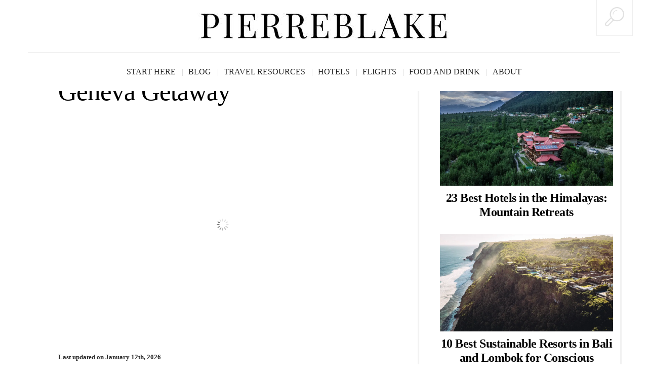

--- FILE ---
content_type: text/html; charset=UTF-8
request_url: https://pierreblake.com/la-reserve-the-perfect-lake-geneva-getaway/
body_size: 42910
content:
<!DOCTYPE html>




<html lang="en-US" prefix="og: https://ogp.me/ns#"> 
<head>
<meta name="viewport" content="width=device-width, initial-scale=1.0">
<meta charset="UTF-8" />
<meta name="description" content="Where do I even begin? I knew this trip to Geneva would be amazing, but I didn&#039;t know it would be this good. I arrived at La Reserve after finding my car at"/>
<meta name="robots" content="follow, index, max-snippet:-1, max-video-preview:-1, max-image-preview:large"/>
<meta property="og:locale" content="en_US" />
<meta property="og:type" content="article" />
<meta property="og:title" content="La Reserve: The Perfect Lake Geneva Getaway" />
<meta property="og:description" content="Where do I even begin? I knew this trip to Geneva would be amazing, but I didn&#039;t know it would be this good. I arrived at La Reserve after finding my car at" />
<meta property="og:url" content="https://pierreblake.com/la-reserve-the-perfect-lake-geneva-getaway/" />
<meta property="og:site_name" content="PIERREBLAKE" />
<meta property="article:publisher" content="https://www.facebook.com/pierreblake" />
<meta property="article:author" content="https://www.facebook.com/pierreblake" />
<meta property="article:tag" content="Switzerland" />
<meta property="article:section" content="Blog" />
<meta property="og:updated_time" content="2026-01-12T17:16:37-06:00" />
<meta property="og:image" content="https://pierreblake.com/wp-content/uploads/2016/06/la_reserve_geneva_hotel_review-34.jpg" />
<meta property="og:image:secure_url" content="https://pierreblake.com/wp-content/uploads/2016/06/la_reserve_geneva_hotel_review-34.jpg" />
<meta property="og:image:width" content="800" />
<meta property="og:image:height" content="533" />
<meta property="og:image:alt" content="La Reserve: The Perfect Lake Geneva Getaway" />
<meta property="og:image:type" content="image/jpeg" />
<meta property="article:published_time" content="2016-06-06T22:07:59-05:00" />
<meta property="article:modified_time" content="2026-01-12T17:16:37-06:00" />
<meta name="twitter:card" content="summary_large_image" />
<meta name="twitter:title" content="La Reserve: The Perfect Lake Geneva Getaway" />
<meta name="twitter:description" content="Where do I even begin? I knew this trip to Geneva would be amazing, but I didn&#039;t know it would be this good. I arrived at La Reserve after finding my car at" />
<meta name="twitter:site" content="@pierreblake" />
<meta name="twitter:creator" content="@pierreblake" />
<meta name="twitter:image" content="https://pierreblake.com/wp-content/uploads/2016/06/la_reserve_geneva_hotel_review-34.jpg" />
<meta name="generator" content="WordPress 6.9" />
<meta name="msapplication-TileImage" content="https://pierreblake.com/wp-content/uploads/2022/06/PierreBlake_Logo_01.jpg" />



<script id="bv-lazyload-images" data-cfasync="false" bv-exclude="true">var __defProp=Object.defineProperty;var __name=(target,value)=>__defProp(target,"name",{value,configurable:!0});var bv_lazyload_event_listener="load",bv_lazyload_events=["mousemove","click","keydown","wheel","touchmove","touchend"],bv_use_srcset_attr=!1,bv_style_observer,img_observer,picture_lazy_observer;bv_lazyload_event_listener=="load"?window.addEventListener("load",event=>{handle_lazyload_images()}):bv_lazyload_event_listener=="readystatechange"&&document.addEventListener("readystatechange",event=>{document.readyState==="interactive"&&handle_lazyload_images()});function add_lazyload_image_event_listeners(handle_lazyload_images2){bv_lazyload_events.forEach(function(event){document.addEventListener(event,handle_lazyload_images2,!0)})}__name(add_lazyload_image_event_listeners,"add_lazyload_image_event_listeners");function remove_lazyload_image_event_listeners(){bv_lazyload_events.forEach(function(event){document.removeEventListener(event,handle_lazyload_images,!0)})}__name(remove_lazyload_image_event_listeners,"remove_lazyload_image_event_listeners");function bv_replace_lazyloaded_image_url(element2){let src_value=element2.getAttribute("bv-data-src"),srcset_value=element2.getAttribute("bv-data-srcset"),currentSrc=element2.getAttribute("src");currentSrc&&currentSrc.startsWith("data:image/svg+xml")&&(bv_use_srcset_attr&&srcset_value&&element2.setAttribute("srcset",srcset_value),src_value&&element2.setAttribute("src",src_value))}__name(bv_replace_lazyloaded_image_url,"bv_replace_lazyloaded_image_url");function bv_replace_inline_style_image_url(element2){let bv_style_attr=element2.getAttribute("bv-data-style");if(console.log(bv_style_attr),bv_style_attr){let currentStyles=element2.getAttribute("style")||"",newStyle=currentStyles+(currentStyles?";":"")+bv_style_attr;element2.setAttribute("style",newStyle)}else console.log("BV_STYLE_ATTRIBUTE_NOT_FOUND : "+entry)}__name(bv_replace_inline_style_image_url,"bv_replace_inline_style_image_url");function handleLazyloadImages(entries){entries.map(entry2=>{entry2.isIntersecting&&(bv_replace_lazyloaded_image_url(entry2.target),img_observer.unobserve(entry2.target))})}__name(handleLazyloadImages,"handleLazyloadImages");function handleOnscreenInlineStyleImages(entries){entries.map(entry2=>{entry2.isIntersecting&&(bv_replace_inline_style_image_url(entry2.target),bv_style_observer.unobserve(entry2.target))})}__name(handleOnscreenInlineStyleImages,"handleOnscreenInlineStyleImages");function handlePictureTags(entries){entries.map(entry2=>{entry2.isIntersecting&&(bv_replace_picture_tag_url(entry2.target),picture_lazy_observer.unobserve(entry2.target))})}__name(handlePictureTags,"handlePictureTags");function bv_replace_picture_tag_url(element2){const child_elements=element2.children;for(let i=0;i<child_elements.length;i++){let child_elem=child_elements[i],_srcset=child_elem.getAttribute("bv-data-srcset"),_src=child_elem.getAttribute("bv-data-src");_srcset&&child_elem.setAttribute("srcset",_srcset),_src&&child_elem.setAttribute("src",_src),bv_replace_picture_tag_url(child_elem)}}__name(bv_replace_picture_tag_url,"bv_replace_picture_tag_url"),"IntersectionObserver"in window&&(bv_style_observer=new IntersectionObserver(handleOnscreenInlineStyleImages),img_observer=new IntersectionObserver(handleLazyloadImages),picture_lazy_observer=new IntersectionObserver(handlePictureTags));function handle_lazyload_images(){"IntersectionObserver"in window?(document.querySelectorAll(".bv-lazyload-bg-style").forEach(target_element=>{bv_style_observer.observe(target_element)}),document.querySelectorAll(".bv-lazyload-tag-img").forEach(img_element=>{img_observer.observe(img_element)}),document.querySelectorAll(".bv-lazyload-picture").forEach(picture_element=>{picture_lazy_observer.observe(picture_element)})):(document.querySelectorAll(".bv-lazyload-bg-style").forEach(target_element=>{bv_replace_inline_style_image_url(target_element)}),document.querySelectorAll(".bv-lazyload-tag-img").forEach(target_element=>{bv_replace_lazyloaded_image_url(target_element)}),document.querySelectorAll(".bv-lazyload-picture").forEach(picture_element=>{bv_replace_picture_tag_url(element)}))}__name(handle_lazyload_images,"handle_lazyload_images");
</script>

<script id="bv-dl-scripts-list" data-cfasync="false" bv-exclude="true">
var scriptAttrs = [{"attrs":{"type":"text\/javascript","src":"https:\/\/pierreblake.com\/wp-content\/uploads\/al_opt_content\/SCRIPT\/pierreblake.com\/.\/wp-includes\/js\/jquery\/6948997fa013289cc8539b24\/6948997fa013289cc8539b24-16cb9084c573484b0cbcd8b282b41204_jquery.min.js?ver=3.7.1","id":"jquery-core-js","defer":true,"data-cfasync":false,"async":false,"bv_inline_delayed":false},"bv_unique_id":"9KfUq9zqQtOl5oHaE7Ya","reference":0},{"attrs":{"type":"text\/javascript","src":"https:\/\/pierreblake.com\/wp-content\/uploads\/al_opt_content\/SCRIPT\/pierreblake.com\/.\/wp-includes\/js\/jquery\/6948997fa013289cc8539b24\/6948997fa013289cc8539b24-9ffeb32e2d9efbf8f70caabded242267_jquery-migrate.min.js?ver=3.4.1","id":"jquery-migrate-js","defer":true,"data-cfasync":false,"async":false,"bv_inline_delayed":false},"bv_unique_id":"or0Py3Iun5mVc9vYOhnb","reference":1},{"attrs":{"type":"text\/javascript","src":"https:\/\/pierreblake.com\/wp-content\/uploads\/al_opt_content\/SCRIPT\/pierreblake.com\/.\/wp-content\/plugins\/taqyeem\/js\/6948997fa013289cc8539b24\/6948997fa013289cc8539b24-c370fb559769c81167847bb4ec799c75_tie.js?ver=6.9","id":"taqyeem-main-js","defer":true,"data-cfasync":false,"async":false,"bv_inline_delayed":false},"bv_unique_id":"nhIm3uuR1NxMZpn2Oy0A","reference":2},{"attrs":{"type":"text\/javascript","src":"https:\/\/pierreblake.com\/wp-content\/uploads\/al_opt_content\/SCRIPT\/pierreblake.com\/.\/wp-content\/themes\/BUZZBLOG-theme\/js\/6948997fa013289cc8539b24\/6948997fa013289cc8539b24-85a8e90f331b4e8acf551c2e621385bb_modernizr.js?ver=2.0.6","id":"modernizr-js","defer":true,"data-cfasync":false,"async":false,"bv_inline_delayed":false},"bv_unique_id":"b8SIgtL6DonAYWMEY0gm","reference":3},{"attrs":{"type":"text\/javascript","defer":true,"data-cfasync":false,"bv_inline_delayed":true,"async":false},"bv_unique_id":"JIrSwsefgMdFrTaC2S4s","reference":4},{"attrs":{"src":"https:\/\/www.googletagmanager.com\/gtag\/js?id=G-LJEQ97VSBC","defer":true,"data-cfasync":false,"async":false,"bv_inline_delayed":false},"bv_unique_id":"ErINuHGa5siFQzF6Grfj","reference":6},{"attrs":{"defer":true,"data-cfasync":false,"bv_inline_delayed":true,"type":"text\/javascript","async":false},"bv_unique_id":"DmZOaX58UoSgquzpJDYO","reference":7},{"attrs":{"src":"https:\/\/analytics.ahrefs.com\/analytics.js","data-key":"rK9MhQm923x1lv+xU1dllw","defer":true,"data-cfasync":false,"async":false,"bv_inline_delayed":false},"bv_unique_id":"IwTiYZtQUnNh7PWoTHMr","reference":8},{"attrs":{"src":"https:\/\/widgets.skyscanner.net\/widget-server\/js\/loader.js","defer":true,"data-cfasync":false,"async":false,"bv_inline_delayed":false},"bv_unique_id":"8Aw5byb4lv7QpiPuyBvO","reference":9},{"attrs":{"defer":true,"data-cfasync":false,"async":false,"bv_inline_delayed":true},"bv_unique_id":"F3xxjVEmstYSg9AhkhEO","reference":10},{"attrs":{"type":"text\/javascript","id":"pt-cv-content-views-script-js-extra","defer":true,"data-cfasync":false,"bv_inline_delayed":true,"async":false},"bv_unique_id":"Y6ckNE0Ap9rWzuKCMehW","reference":11},{"attrs":{"type":"text\/javascript","src":"https:\/\/pierreblake.com\/wp-content\/uploads\/al_opt_content\/SCRIPT\/pierreblake.com\/.\/wp-content\/plugins\/content-views-query-and-display-post-page\/public\/assets\/js\/6948997fa013289cc8539b24\/6948997fa013289cc8539b24-2591c5cb7d1eb4c21ded3a3999d578d5_cv.js?ver=4.2.1","id":"pt-cv-content-views-script-js","defer":true,"data-cfasync":false,"async":false,"bv_inline_delayed":false},"bv_unique_id":"anRMpxl850EVCojVG0Jr","reference":12},{"attrs":{"type":"text\/javascript","src":"https:\/\/pierreblake.com\/wp-content\/uploads\/al_opt_content\/SCRIPT\/pierreblake.com\/.\/wp-content\/themes\/BUZZBLOG-theme\/js\/6948997fa013289cc8539b24\/6948997fa013289cc8539b24-cc11615252314968d2779324e29a7075_jquery.easing.1.3.js?ver=1.3","id":"easing-js","defer":true,"data-cfasync":false,"async":false,"bv_inline_delayed":false},"bv_unique_id":"RflFzS1owqUNlMFxBrRO","reference":13},{"attrs":{"type":"text\/javascript","src":"https:\/\/pierreblake.com\/wp-content\/uploads\/al_opt_content\/SCRIPT\/pierreblake.com\/.\/wp-content\/themes\/BUZZBLOG-theme\/js\/6948997fa013289cc8539b24\/6948997fa013289cc8539b24-fa1e950c84f8764ea3e1e9c4a1efc98c_jquery.flexnav.min.js?ver=3.1.5","id":"flexnav-js","defer":true,"data-cfasync":false,"async":false,"bv_inline_delayed":false},"bv_unique_id":"rw2xCDN70gvvr6Zp4h7G","reference":14},{"attrs":{"type":"text\/javascript","src":"https:\/\/pierreblake.com\/wp-content\/uploads\/al_opt_content\/SCRIPT\/pierreblake.com\/.\/wp-content\/themes\/BUZZBLOG-theme\/js\/6948997fa013289cc8539b24\/6948997fa013289cc8539b24-d637f9d067aa5afdeb1a32ce807092bd_jquery.magnificpopup.js?ver=0.9.9","id":"magnificpopup-js","defer":true,"data-cfasync":false,"async":false,"bv_inline_delayed":false},"bv_unique_id":"pymh0mobnV45wCmjFxLs","reference":15},{"attrs":{"type":"text\/javascript","src":"https:\/\/pierreblake.com\/wp-content\/uploads\/al_opt_content\/SCRIPT\/pierreblake.com\/.\/wp-content\/themes\/BUZZBLOG-theme\/js\/6948997fa013289cc8539b24\/6948997fa013289cc8539b24-db4f1a66a21984873a9b374a9a5dd2c8_jquery.plugins.js?ver=3.1.5","id":"plugins-js","defer":true,"data-cfasync":false,"async":false,"bv_inline_delayed":false},"bv_unique_id":"uCXVT9N4lY0QqrSxVzPG","reference":16},{"attrs":{"type":"text\/javascript","src":"https:\/\/pierreblake.com\/wp-content\/uploads\/al_opt_content\/SCRIPT\/pierreblake.com\/.\/wp-content\/themes\/BUZZBLOG-theme\/js\/6948997fa013289cc8539b24\/6948997fa013289cc8539b24-b0b204062751c64402dc08e9acc958af_custom.js?ver=1.0","id":"custom-js","defer":true,"data-cfasync":false,"async":false,"bv_inline_delayed":false},"bv_unique_id":"yBSAha10gh4fy7sD1sbt","reference":17},{"attrs":{"type":"text\/javascript","src":"https:\/\/pierreblake.com\/wp-content\/uploads\/al_opt_content\/SCRIPT\/pierreblake.com\/.\/wp-content\/themes\/BUZZBLOG-theme\/js\/6948997fa013289cc8539b24\/6948997fa013289cc8539b24-a6773e0a026731700a11a253ef92ef7f_jquery.appear.js?ver=1.0.0","id":"appear-js","defer":true,"data-cfasync":false,"async":false,"bv_inline_delayed":false},"bv_unique_id":"roK26anb3wG82l57CBak","reference":18},{"attrs":{"type":"text\/javascript","src":"https:\/\/pierreblake.com\/wp-content\/uploads\/al_opt_content\/SCRIPT\/pierreblake.com\/.\/wp-content\/themes\/BUZZBLOG-theme\/bootstrap\/js\/6948997fa013289cc8539b24\/6948997fa013289cc8539b24-4de984eddc63ae7602f283951be4f1fd_bootstrap.min.js?ver=2.3.0","id":"bootstrap-js","defer":true,"data-cfasync":false,"async":false,"bv_inline_delayed":false},"bv_unique_id":"4L2vqk5DAG50O2uWNImu","reference":19},{"attrs":{"type":"text\/javascript","src":"https:\/\/pierreblake.com\/wp-content\/uploads\/al_opt_content\/SCRIPT\/pierreblake.com\/.\/wp-content\/themes\/BUZZBLOG-theme\/js\/6948997fa013289cc8539b24\/6948997fa013289cc8539b24-114814f3f3aecbfbeb420fc31fe50bf9_AnimatedHeader.js?ver=1.0.0","id":"AnimatedHeader-js","defer":true,"data-cfasync":false,"async":false,"bv_inline_delayed":false},"bv_unique_id":"zuLSttIZoUohQfmNQtO8","reference":20},{"attrs":{"type":"text\/javascript","src":"https:\/\/pierreblake.com\/wp-content\/uploads\/al_opt_content\/SCRIPT\/pierreblake.com\/.\/wp-content\/themes\/BUZZBLOG-theme\/js\/6948997fa013289cc8539b24\/6948997fa013289cc8539b24-9153f54030f4a03238533696f758f5e6_classie.js?ver=1.0.0","id":"classie-js","defer":true,"data-cfasync":false,"async":false,"bv_inline_delayed":false},"bv_unique_id":"aAgQP9wnmmUc9a3sT1CU","reference":21},{"attrs":{"defer":true,"src":"https:\/\/widget.getyourguide.com\/dist\/pa.umd.production.min.js","data-gyg-partner-id":"OVN0QIF","data-cfasync":false,"async":false,"bv_inline_delayed":false,"is_first_defer_element":true},"bv_unique_id":"tqxhpHd91IWYEtzSJszX","reference":5},{"attrs":{"src":"data:text\/javascript;base64, [base64]","id":"bv-trigger-listener","type":"text\/javascript","defer":true,"async":false},"bv_unique_id":"d6fe9c24159ed4a27d224d91c70f8fdc","reference":100000000}];
</script>
<script id="bv-web-worker" type="javascript/worker" data-cfasync="false" bv-exclude="true">var __defProp=Object.defineProperty;var __name=(target,value)=>__defProp(target,"name",{value,configurable:!0});self.onmessage=function(e){var counter=e.data.fetch_urls.length;e.data.fetch_urls.forEach(function(fetch_url){loadUrl(fetch_url,function(){console.log("DONE: "+fetch_url),counter=counter-1,counter===0&&self.postMessage({status:"SUCCESS"})})})};async function loadUrl(fetch_url,callback){try{var request=new Request(fetch_url,{mode:"no-cors",redirect:"follow"});await fetch(request),callback()}catch(fetchError){console.log("Fetch Error loading URL:",fetchError);try{var xhr=new XMLHttpRequest;xhr.onerror=callback,xhr.onload=callback,xhr.responseType="blob",xhr.open("GET",fetch_url,!0),xhr.send()}catch(xhrError){console.log("XHR Error loading URL:",xhrError),callback()}}}__name(loadUrl,"loadUrl");
</script>
<script id="bv-web-worker-handler" data-cfasync="false" bv-exclude="true">var __defProp=Object.defineProperty;var __name=(target,value)=>__defProp(target,"name",{value,configurable:!0});if(typeof scriptAttrs<"u"&&Array.isArray(scriptAttrs)&&scriptAttrs.length>0){const lastElement=scriptAttrs[scriptAttrs.length-1];if(lastElement.attrs&&lastElement.attrs.id==="bv-trigger-listener"){var bv_custom_ready_state_value="loading";Object.defineProperty(document,"readyState",{get:__name(function(){return bv_custom_ready_state_value},"get"),set:__name(function(){},"set")})}}if(typeof scriptAttrs>"u"||!Array.isArray(scriptAttrs))var scriptAttrs=[];if(typeof linkStyleAttrs>"u"||!Array.isArray(linkStyleAttrs))var linkStyleAttrs=[];function isMobileDevice(){return window.innerWidth<=500}__name(isMobileDevice,"isMobileDevice");var js_dom_loaded=!1;document.addEventListener("DOMContentLoaded",()=>{js_dom_loaded=!0});const EVENTS=["mousemove","click","keydown","wheel","touchmove","touchend"];var scriptUrls=[],styleUrls=[],bvEventCalled=!1,workerFinished=!1,functionExec=!1,scriptsInjected=!1,stylesInjected=!1,bv_load_event_fired=!1,autoInjectTimerStarted=!1;const BV_AUTO_INJECT_ENABLED=!0,BV_DESKTOP_AUTO_INJECT_DELAY=1e3,BV_MOBILE_AUTO_INJECT_DELAY=1e4,BV_WORKER_TIMEOUT_DURATION=3e3;scriptAttrs.forEach((scriptAttr,index)=>{scriptAttr.attrs.src&&!scriptAttr.attrs.src.includes("data:text/javascript")&&(scriptUrls[index]=scriptAttr.attrs.src)}),linkStyleAttrs.forEach((linkAttr,index)=>{styleUrls[index]=linkAttr.attrs.href});var fetchUrls=scriptUrls.concat(styleUrls);function addEventListeners(bvEventHandler2){EVENTS.forEach(function(event){document.addEventListener(event,bvEventFired,!0),document.addEventListener(event,bvEventHandler2,!0)})}__name(addEventListeners,"addEventListeners");function removeEventListeners(){EVENTS.forEach(function(event){document.removeEventListener(event,bvEventHandler,!0)})}__name(removeEventListeners,"removeEventListeners");function bvEventFired(){bvEventCalled||(bvEventCalled=!0,workerFinished=!0)}__name(bvEventFired,"bvEventFired");function bvGetElement(attributes,element){Object.keys(attributes).forEach(function(attr){attr==="async"?element.async=attributes[attr]:attr==="innerHTML"?element.innerHTML=atob(attributes[attr]):element.setAttribute(attr,attributes[attr])})}__name(bvGetElement,"bvGetElement");function bvAddElement(attr,element){var attributes=attr.attrs;if(attributes.bv_inline_delayed){let bvScriptId=attr.bv_unique_id,bvScriptElement=document.querySelector("[bv_unique_id='"+bvScriptId+"']");bvScriptElement?(!attributes.innerHTML&&!attributes.src&&bvScriptElement.textContent.trim()!==""&&(attributes.src="data:text/javascript;base64, "+btoa(unescape(encodeURIComponent(bvScriptElement.textContent)))),bvGetElement(attributes,element),bvScriptElement.after(element)):console.log(`Script not found for ${bvScriptId}`)}else{bvGetElement(attributes,element);var templateId=attr.bv_unique_id,targetElement=document.querySelector("[id='"+templateId+"']");targetElement&&targetElement.after(element)}}__name(bvAddElement,"bvAddElement");function injectStyles(){if(stylesInjected){console.log("Styles already injected, skipping");return}stylesInjected=!0,document.querySelectorAll('style[type="bv_inline_delayed_css"], template[id]').forEach(element=>{if(element.tagName.toLowerCase()==="style"){var new_style=document.createElement("style");new_style.type="text/css",new_style.textContent=element.textContent,element.after(new_style),new_style.parentNode?element.remove():console.log("PARENT NODE NOT FOUND")}else if(element.tagName.toLowerCase()==="template"){var templateId=element.id,linkStyleAttr=linkStyleAttrs.find(attr=>attr.bv_unique_id===templateId);if(linkStyleAttr){var link=document.createElement("link");bvAddElement(linkStyleAttr,link),element.parentNode&&element.parentNode.replaceChild(link,element),console.log("EXTERNAL STYLE ADDED")}else console.log(`No linkStyleAttr found for template ID ${templateId}`)}}),linkStyleAttrs.forEach((linkStyleAttr,index)=>{console.log("STYLE ADDED");var element=document.createElement("link");bvAddElement(linkStyleAttr,element)})}__name(injectStyles,"injectStyles");function injectScripts(){if(scriptsInjected){console.log("Scripts already injected, skipping");return}scriptsInjected=!0;let last_script_element;scriptAttrs.forEach((scriptAttr,index)=>{if(bv_custom_ready_state_value==="loading"&&scriptAttr.attrs&&scriptAttr.attrs.is_first_defer_element===!0)if(last_script_element){const readyStateScript=document.createElement("script");readyStateScript.src="data:text/javascript;base64, "+btoa(unescape(encodeURIComponent("bv_custom_ready_state_value = 'interactive';"))),readyStateScript.async=!1,last_script_element.after(readyStateScript)}else bv_custom_ready_state_value="interactive",console.log('Ready state manually set to "interactive"');console.log("JS ADDED");var element=document.createElement("script");last_script_element=element,bvAddElement(scriptAttr,element)})}__name(injectScripts,"injectScripts");function bvEventHandler(){console.log("EVENT FIRED"),js_dom_loaded&&bvEventCalled&&workerFinished&&!functionExec&&(functionExec=!0,injectStyles(),injectScripts(),removeEventListeners())}__name(bvEventHandler,"bvEventHandler");function autoInjectScriptsAfterLoad(){js_dom_loaded&&workerFinished&&!scriptsInjected&&!stylesInjected&&(console.log("Auto-injecting styles and scripts after timer"),injectStyles(),injectScripts())}__name(autoInjectScriptsAfterLoad,"autoInjectScriptsAfterLoad");function startAutoInjectTimer(){if(BV_AUTO_INJECT_ENABLED&&!autoInjectTimerStarted&&bv_load_event_fired&&!bvEventCalled){autoInjectTimerStarted=!0;var delay=isMobileDevice()?BV_MOBILE_AUTO_INJECT_DELAY:BV_DESKTOP_AUTO_INJECT_DELAY;console.log("Starting auto-inject timer with delay: "+delay+"ms"),setTimeout(function(){autoInjectScriptsAfterLoad()},delay)}}__name(startAutoInjectTimer,"startAutoInjectTimer"),addEventListeners(bvEventHandler);var requestObject=window.URL||window.webkitURL,bvWorker=new Worker(requestObject.createObjectURL(new Blob([document.getElementById("bv-web-worker").textContent],{type:"text/javascript"})));bvWorker.onmessage=function(e){e.data.status==="SUCCESS"&&(console.log("WORKER_FINISHED"),workerFinished=!0,bvEventHandler(),startAutoInjectTimer())},addEventListener("load",()=>{bvEventHandler(),bv_call_fetch_urls(),bv_load_event_fired=!0});function bv_call_fetch_urls(){!bv_load_event_fired&&!workerFinished&&(bvWorker.postMessage({fetch_urls:fetchUrls}),bv_initiate_worker_timer())}__name(bv_call_fetch_urls,"bv_call_fetch_urls"),setTimeout(function(){bv_call_fetch_urls()},5e3);function bv_initiate_worker_timer(){setTimeout(function(){workerFinished||(console.log("WORKER_TIMEDOUT"),workerFinished=!0,bvWorker.terminate()),bvEventHandler(),startAutoInjectTimer()},BV_WORKER_TIMEOUT_DURATION)}__name(bv_initiate_worker_timer,"bv_initiate_worker_timer");
</script>

	<title>La Reserve: The Perfect Lake Geneva Getaway</title>
	
	
	<link rel="profile" href="http://gmpg.org/xfn/11" />
		<link rel="icon" href="https://pierreblake.com/wp-content/uploads/2019/07/pierreblake.jpg" type="image/x-icon" />
		<link rel="pingback" href="https://pierreblake.com/xmlrpc.php" />
	<link rel="alternate" type="application/rss+xml" title="PIERREBLAKE" href="https://pierreblake.com/feed/" />
	<link rel="alternate" type="application/atom+xml" title="PIERREBLAKE" href="https://pierreblake.com/feed/atom/" />




<link rel="canonical" href="https://pierreblake.com/la-reserve-the-perfect-lake-geneva-getaway/" />

























<script type="application/ld+json" class="rank-math-schema">{"@context":"https://schema.org","@graph":[{"@type":"Organization","@id":"https://pierreblake.com/#organization","name":"PIERREBLAKE","sameAs":["https://www.facebook.com/pierreblake","https://twitter.com/pierreblake","https://www.instagram.com/pierreblake/","https://www.youtube.com/pierreblake","https://www.linkedin.com/in/pierreblake/"],"logo":{"@type":"ImageObject","@id":"https://pierreblake.com/#logo","url":"https://pierreblake.com/wp-content/uploads/2018/08/pierreblake_travel_food_blog.jpg","contentUrl":"https://pierreblake.com/wp-content/uploads/2018/08/pierreblake_travel_food_blog.jpg","caption":"PIERREBLAKE","inLanguage":"en-US","width":"500","height":"500"}},{"@type":"WebSite","@id":"https://pierreblake.com/#website","url":"https://pierreblake.com","name":"PIERREBLAKE","publisher":{"@id":"https://pierreblake.com/#organization"},"inLanguage":"en-US"},{"@type":"ImageObject","@id":"https://pierreblake.com/wp-content/uploads/2016/06/la_reserve_geneva_hotel_review-34.jpg","url":"https://pierreblake.com/wp-content/uploads/2016/06/la_reserve_geneva_hotel_review-34.jpg","width":"800","height":"533","inLanguage":"en-US"},{"@type":"WebPage","@id":"https://pierreblake.com/la-reserve-the-perfect-lake-geneva-getaway/#webpage","url":"https://pierreblake.com/la-reserve-the-perfect-lake-geneva-getaway/","name":"La Reserve: The Perfect Lake Geneva Getaway","datePublished":"2016-06-06T22:07:59-05:00","dateModified":"2026-01-12T17:16:37-06:00","isPartOf":{"@id":"https://pierreblake.com/#website"},"primaryImageOfPage":{"@id":"https://pierreblake.com/wp-content/uploads/2016/06/la_reserve_geneva_hotel_review-34.jpg"},"inLanguage":"en-US"},{"@type":"Person","@id":"https://pierreblake.com/la-reserve-the-perfect-lake-geneva-getaway/#author","name":"Pierre Blake","description":"Seasoned travel writer, photographer, and marketer, with decades of experience in the hospitality industry.","image":{"@type":"ImageObject","@id":"https://secure.gravatar.com/avatar/1315d1ab37c7e56520c90e9077632470deef302bc41ad78d3c0a47b2e05a46fe?s=96&amp;d=mm&amp;r=g","url":"https://secure.gravatar.com/avatar/1315d1ab37c7e56520c90e9077632470deef302bc41ad78d3c0a47b2e05a46fe?s=96&amp;d=mm&amp;r=g","caption":"Pierre Blake","inLanguage":"en-US"},"sameAs":["https://pierreblake.com","https://www.facebook.com/pierreblake","https://www.instagram.com/pierreblake","https://www.linkedin.com/in/pierreblake"],"worksFor":{"@id":"https://pierreblake.com/#organization"}},{"@type":"NewsArticle","headline":"La Reserve: The Perfect Lake Geneva Getaway","datePublished":"2016-06-06T22:07:59-05:00","dateModified":"2026-01-12T17:16:37-06:00","articleSection":"Blog, Europe, Hotels, Switzerland","author":{"@id":"https://pierreblake.com/la-reserve-the-perfect-lake-geneva-getaway/#author","name":"Pierre Blake"},"publisher":{"@id":"https://pierreblake.com/#organization"},"description":"Where do I even begin? I knew this trip to Geneva would be amazing, but I didn&#039;t know it would be this good. I arrived at La Reserve after finding my car at","name":"La Reserve: The Perfect Lake Geneva Getaway","@id":"https://pierreblake.com/la-reserve-the-perfect-lake-geneva-getaway/#richSnippet","isPartOf":{"@id":"https://pierreblake.com/la-reserve-the-perfect-lake-geneva-getaway/#webpage"},"image":{"@id":"https://pierreblake.com/wp-content/uploads/2016/06/la_reserve_geneva_hotel_review-34.jpg"},"inLanguage":"en-US","mainEntityOfPage":{"@id":"https://pierreblake.com/la-reserve-the-perfect-lake-geneva-getaway/#webpage"}}]}</script>


<link rel='dns-prefetch' href='//fonts.googleapis.com' />
<link rel="alternate" type="application/rss+xml" title="PIERREBLAKE &raquo; Feed" href="https://pierreblake.com/feed/" />
<link rel="alternate" type="application/rss+xml" title="PIERREBLAKE &raquo; Comments Feed" href="https://pierreblake.com/comments/feed/" />
<link rel="alternate" title="oEmbed (JSON)" type="application/json+oembed" href="https://pierreblake.com/wp-json/oembed/1.0/embed?url=https%3A%2F%2Fpierreblake.com%2Fla-reserve-the-perfect-lake-geneva-getaway%2F" />
<link rel="alternate" title="oEmbed (XML)" type="text/xml+oembed" href="https://pierreblake.com/wp-json/oembed/1.0/embed?url=https%3A%2F%2Fpierreblake.com%2Fla-reserve-the-perfect-lake-geneva-getaway%2F&#038;format=xml" />
<style id='wp-img-auto-sizes-contain-inline-css' type='text/css'>
img:is([sizes=auto i],[sizes^="auto," i]){contain-intrinsic-size:3000px 1500px}
/*# sourceURL=wp-img-auto-sizes-contain-inline-css */
</style>
<link rel='stylesheet' id='taqyeem-style-css' href='https://pierreblake.com/wp-content/plugins/taqyeem/style.css?ver=6.9' type='text/css' media='all' />
<link rel='stylesheet' id='pt-cv-public-style-css' href='https://pierreblake.com/wp-content/plugins/content-views-query-and-display-post-page/public/assets/css/cv.css?ver=4.2.1' type='text/css' media='all' />
<style id='wp-block-library-inline-css' type='text/css'>
:root{--wp-block-synced-color:#7a00df;--wp-block-synced-color--rgb:122,0,223;--wp-bound-block-color:var(--wp-block-synced-color);--wp-editor-canvas-background:#ddd;--wp-admin-theme-color:#007cba;--wp-admin-theme-color--rgb:0,124,186;--wp-admin-theme-color-darker-10:#006ba1;--wp-admin-theme-color-darker-10--rgb:0,107,160.5;--wp-admin-theme-color-darker-20:#005a87;--wp-admin-theme-color-darker-20--rgb:0,90,135;--wp-admin-border-width-focus:2px}@media (min-resolution:192dpi){:root{--wp-admin-border-width-focus:1.5px}}.wp-element-button{cursor:pointer}:root .has-very-light-gray-background-color{background-color:#eee}:root .has-very-dark-gray-background-color{background-color:#313131}:root .has-very-light-gray-color{color:#eee}:root .has-very-dark-gray-color{color:#313131}:root .has-vivid-green-cyan-to-vivid-cyan-blue-gradient-background{background:linear-gradient(135deg,#00d084,#0693e3)}:root .has-purple-crush-gradient-background{background:linear-gradient(135deg,#34e2e4,#4721fb 50%,#ab1dfe)}:root .has-hazy-dawn-gradient-background{background:linear-gradient(135deg,#faaca8,#dad0ec)}:root .has-subdued-olive-gradient-background{background:linear-gradient(135deg,#fafae1,#67a671)}:root .has-atomic-cream-gradient-background{background:linear-gradient(135deg,#fdd79a,#004a59)}:root .has-nightshade-gradient-background{background:linear-gradient(135deg,#330968,#31cdcf)}:root .has-midnight-gradient-background{background:linear-gradient(135deg,#020381,#2874fc)}:root{--wp--preset--font-size--normal:16px;--wp--preset--font-size--huge:42px}.has-regular-font-size{font-size:1em}.has-larger-font-size{font-size:2.625em}.has-normal-font-size{font-size:var(--wp--preset--font-size--normal)}.has-huge-font-size{font-size:var(--wp--preset--font-size--huge)}.has-text-align-center{text-align:center}.has-text-align-left{text-align:left}.has-text-align-right{text-align:right}.has-fit-text{white-space:nowrap!important}#end-resizable-editor-section{display:none}.aligncenter{clear:both}.items-justified-left{justify-content:flex-start}.items-justified-center{justify-content:center}.items-justified-right{justify-content:flex-end}.items-justified-space-between{justify-content:space-between}.screen-reader-text{border:0;clip-path:inset(50%);height:1px;margin:-1px;overflow:hidden;padding:0;position:absolute;width:1px;word-wrap:normal!important}.screen-reader-text:focus{background-color:#ddd;clip-path:none;color:#444;display:block;font-size:1em;height:auto;left:5px;line-height:normal;padding:15px 23px 14px;text-decoration:none;top:5px;width:auto;z-index:100000}html :where(.has-border-color){border-style:solid}html :where([style*=border-top-color]){border-top-style:solid}html :where([style*=border-right-color]){border-right-style:solid}html :where([style*=border-bottom-color]){border-bottom-style:solid}html :where([style*=border-left-color]){border-left-style:solid}html :where([style*=border-width]){border-style:solid}html :where([style*=border-top-width]){border-top-style:solid}html :where([style*=border-right-width]){border-right-style:solid}html :where([style*=border-bottom-width]){border-bottom-style:solid}html :where([style*=border-left-width]){border-left-style:solid}html :where(img[class*=wp-image-]){height:auto;max-width:100%}:where(figure){margin:0 0 1em}html :where(.is-position-sticky){--wp-admin--admin-bar--position-offset:var(--wp-admin--admin-bar--height,0px)}@media screen and (max-width:600px){html :where(.is-position-sticky){--wp-admin--admin-bar--position-offset:0px}}

/*# sourceURL=wp-block-library-inline-css */
</style><style id='global-styles-inline-css' type='text/css'>
:root{--wp--preset--aspect-ratio--square: 1;--wp--preset--aspect-ratio--4-3: 4/3;--wp--preset--aspect-ratio--3-4: 3/4;--wp--preset--aspect-ratio--3-2: 3/2;--wp--preset--aspect-ratio--2-3: 2/3;--wp--preset--aspect-ratio--16-9: 16/9;--wp--preset--aspect-ratio--9-16: 9/16;--wp--preset--color--black: #000000;--wp--preset--color--cyan-bluish-gray: #abb8c3;--wp--preset--color--white: #ffffff;--wp--preset--color--pale-pink: #f78da7;--wp--preset--color--vivid-red: #cf2e2e;--wp--preset--color--luminous-vivid-orange: #ff6900;--wp--preset--color--luminous-vivid-amber: #fcb900;--wp--preset--color--light-green-cyan: #7bdcb5;--wp--preset--color--vivid-green-cyan: #00d084;--wp--preset--color--pale-cyan-blue: #8ed1fc;--wp--preset--color--vivid-cyan-blue: #0693e3;--wp--preset--color--vivid-purple: #9b51e0;--wp--preset--gradient--vivid-cyan-blue-to-vivid-purple: linear-gradient(135deg,rgb(6,147,227) 0%,rgb(155,81,224) 100%);--wp--preset--gradient--light-green-cyan-to-vivid-green-cyan: linear-gradient(135deg,rgb(122,220,180) 0%,rgb(0,208,130) 100%);--wp--preset--gradient--luminous-vivid-amber-to-luminous-vivid-orange: linear-gradient(135deg,rgb(252,185,0) 0%,rgb(255,105,0) 100%);--wp--preset--gradient--luminous-vivid-orange-to-vivid-red: linear-gradient(135deg,rgb(255,105,0) 0%,rgb(207,46,46) 100%);--wp--preset--gradient--very-light-gray-to-cyan-bluish-gray: linear-gradient(135deg,rgb(238,238,238) 0%,rgb(169,184,195) 100%);--wp--preset--gradient--cool-to-warm-spectrum: linear-gradient(135deg,rgb(74,234,220) 0%,rgb(151,120,209) 20%,rgb(207,42,186) 40%,rgb(238,44,130) 60%,rgb(251,105,98) 80%,rgb(254,248,76) 100%);--wp--preset--gradient--blush-light-purple: linear-gradient(135deg,rgb(255,206,236) 0%,rgb(152,150,240) 100%);--wp--preset--gradient--blush-bordeaux: linear-gradient(135deg,rgb(254,205,165) 0%,rgb(254,45,45) 50%,rgb(107,0,62) 100%);--wp--preset--gradient--luminous-dusk: linear-gradient(135deg,rgb(255,203,112) 0%,rgb(199,81,192) 50%,rgb(65,88,208) 100%);--wp--preset--gradient--pale-ocean: linear-gradient(135deg,rgb(255,245,203) 0%,rgb(182,227,212) 50%,rgb(51,167,181) 100%);--wp--preset--gradient--electric-grass: linear-gradient(135deg,rgb(202,248,128) 0%,rgb(113,206,126) 100%);--wp--preset--gradient--midnight: linear-gradient(135deg,rgb(2,3,129) 0%,rgb(40,116,252) 100%);--wp--preset--font-size--small: 13px;--wp--preset--font-size--medium: 20px;--wp--preset--font-size--large: 36px;--wp--preset--font-size--x-large: 42px;--wp--preset--spacing--20: 0.44rem;--wp--preset--spacing--30: 0.67rem;--wp--preset--spacing--40: 1rem;--wp--preset--spacing--50: 1.5rem;--wp--preset--spacing--60: 2.25rem;--wp--preset--spacing--70: 3.38rem;--wp--preset--spacing--80: 5.06rem;--wp--preset--shadow--natural: 6px 6px 9px rgba(0, 0, 0, 0.2);--wp--preset--shadow--deep: 12px 12px 50px rgba(0, 0, 0, 0.4);--wp--preset--shadow--sharp: 6px 6px 0px rgba(0, 0, 0, 0.2);--wp--preset--shadow--outlined: 6px 6px 0px -3px rgb(255, 255, 255), 6px 6px rgb(0, 0, 0);--wp--preset--shadow--crisp: 6px 6px 0px rgb(0, 0, 0);}:where(.is-layout-flex){gap: 0.5em;}:where(.is-layout-grid){gap: 0.5em;}body .is-layout-flex{display: flex;}.is-layout-flex{flex-wrap: wrap;align-items: center;}.is-layout-flex > :is(*, div){margin: 0;}body .is-layout-grid{display: grid;}.is-layout-grid > :is(*, div){margin: 0;}:where(.wp-block-columns.is-layout-flex){gap: 2em;}:where(.wp-block-columns.is-layout-grid){gap: 2em;}:where(.wp-block-post-template.is-layout-flex){gap: 1.25em;}:where(.wp-block-post-template.is-layout-grid){gap: 1.25em;}.has-black-color{color: var(--wp--preset--color--black) !important;}.has-cyan-bluish-gray-color{color: var(--wp--preset--color--cyan-bluish-gray) !important;}.has-white-color{color: var(--wp--preset--color--white) !important;}.has-pale-pink-color{color: var(--wp--preset--color--pale-pink) !important;}.has-vivid-red-color{color: var(--wp--preset--color--vivid-red) !important;}.has-luminous-vivid-orange-color{color: var(--wp--preset--color--luminous-vivid-orange) !important;}.has-luminous-vivid-amber-color{color: var(--wp--preset--color--luminous-vivid-amber) !important;}.has-light-green-cyan-color{color: var(--wp--preset--color--light-green-cyan) !important;}.has-vivid-green-cyan-color{color: var(--wp--preset--color--vivid-green-cyan) !important;}.has-pale-cyan-blue-color{color: var(--wp--preset--color--pale-cyan-blue) !important;}.has-vivid-cyan-blue-color{color: var(--wp--preset--color--vivid-cyan-blue) !important;}.has-vivid-purple-color{color: var(--wp--preset--color--vivid-purple) !important;}.has-black-background-color{background-color: var(--wp--preset--color--black) !important;}.has-cyan-bluish-gray-background-color{background-color: var(--wp--preset--color--cyan-bluish-gray) !important;}.has-white-background-color{background-color: var(--wp--preset--color--white) !important;}.has-pale-pink-background-color{background-color: var(--wp--preset--color--pale-pink) !important;}.has-vivid-red-background-color{background-color: var(--wp--preset--color--vivid-red) !important;}.has-luminous-vivid-orange-background-color{background-color: var(--wp--preset--color--luminous-vivid-orange) !important;}.has-luminous-vivid-amber-background-color{background-color: var(--wp--preset--color--luminous-vivid-amber) !important;}.has-light-green-cyan-background-color{background-color: var(--wp--preset--color--light-green-cyan) !important;}.has-vivid-green-cyan-background-color{background-color: var(--wp--preset--color--vivid-green-cyan) !important;}.has-pale-cyan-blue-background-color{background-color: var(--wp--preset--color--pale-cyan-blue) !important;}.has-vivid-cyan-blue-background-color{background-color: var(--wp--preset--color--vivid-cyan-blue) !important;}.has-vivid-purple-background-color{background-color: var(--wp--preset--color--vivid-purple) !important;}.has-black-border-color{border-color: var(--wp--preset--color--black) !important;}.has-cyan-bluish-gray-border-color{border-color: var(--wp--preset--color--cyan-bluish-gray) !important;}.has-white-border-color{border-color: var(--wp--preset--color--white) !important;}.has-pale-pink-border-color{border-color: var(--wp--preset--color--pale-pink) !important;}.has-vivid-red-border-color{border-color: var(--wp--preset--color--vivid-red) !important;}.has-luminous-vivid-orange-border-color{border-color: var(--wp--preset--color--luminous-vivid-orange) !important;}.has-luminous-vivid-amber-border-color{border-color: var(--wp--preset--color--luminous-vivid-amber) !important;}.has-light-green-cyan-border-color{border-color: var(--wp--preset--color--light-green-cyan) !important;}.has-vivid-green-cyan-border-color{border-color: var(--wp--preset--color--vivid-green-cyan) !important;}.has-pale-cyan-blue-border-color{border-color: var(--wp--preset--color--pale-cyan-blue) !important;}.has-vivid-cyan-blue-border-color{border-color: var(--wp--preset--color--vivid-cyan-blue) !important;}.has-vivid-purple-border-color{border-color: var(--wp--preset--color--vivid-purple) !important;}.has-vivid-cyan-blue-to-vivid-purple-gradient-background{background: var(--wp--preset--gradient--vivid-cyan-blue-to-vivid-purple) !important;}.has-light-green-cyan-to-vivid-green-cyan-gradient-background{background: var(--wp--preset--gradient--light-green-cyan-to-vivid-green-cyan) !important;}.has-luminous-vivid-amber-to-luminous-vivid-orange-gradient-background{background: var(--wp--preset--gradient--luminous-vivid-amber-to-luminous-vivid-orange) !important;}.has-luminous-vivid-orange-to-vivid-red-gradient-background{background: var(--wp--preset--gradient--luminous-vivid-orange-to-vivid-red) !important;}.has-very-light-gray-to-cyan-bluish-gray-gradient-background{background: var(--wp--preset--gradient--very-light-gray-to-cyan-bluish-gray) !important;}.has-cool-to-warm-spectrum-gradient-background{background: var(--wp--preset--gradient--cool-to-warm-spectrum) !important;}.has-blush-light-purple-gradient-background{background: var(--wp--preset--gradient--blush-light-purple) !important;}.has-blush-bordeaux-gradient-background{background: var(--wp--preset--gradient--blush-bordeaux) !important;}.has-luminous-dusk-gradient-background{background: var(--wp--preset--gradient--luminous-dusk) !important;}.has-pale-ocean-gradient-background{background: var(--wp--preset--gradient--pale-ocean) !important;}.has-electric-grass-gradient-background{background: var(--wp--preset--gradient--electric-grass) !important;}.has-midnight-gradient-background{background: var(--wp--preset--gradient--midnight) !important;}.has-small-font-size{font-size: var(--wp--preset--font-size--small) !important;}.has-medium-font-size{font-size: var(--wp--preset--font-size--medium) !important;}.has-large-font-size{font-size: var(--wp--preset--font-size--large) !important;}.has-x-large-font-size{font-size: var(--wp--preset--font-size--x-large) !important;}
/*# sourceURL=global-styles-inline-css */
</style>

<style id='classic-theme-styles-inline-css' type='text/css'>
/*! This file is auto-generated */
.wp-block-button__link{color:#fff;background-color:#32373c;border-radius:9999px;box-shadow:none;text-decoration:none;padding:calc(.667em + 2px) calc(1.333em + 2px);font-size:1.125em}.wp-block-file__button{background:#32373c;color:#fff;text-decoration:none}
/*# sourceURL=/wp-includes/css/classic-themes.min.css */
</style>
<link rel='stylesheet' id='bootstrap-css' href='https://pierreblake.com/wp-content/themes/BUZZBLOG-theme/bootstrap.css?ver=2.3' type='text/css' media='all' />
<link rel='stylesheet' id='responsive-css' href='https://pierreblake.com/wp-content/themes/BUZZBLOG-theme/responsive.css?ver=2.3' type='text/css' media='all' />
<link rel='stylesheet' id='magnificpopup-css' href='https://pierreblake.com/wp-content/themes/BUZZBLOG-theme/css/magnificpopup.css?ver=1.0' type='text/css' media='all' />
<link rel='stylesheet' id='mainstyle-css' href='https://pierreblake.com/wp-content/themes/BUZZBLOG-theme/style.css?ver=1.0' type='text/css' media='all' />
<link rel='stylesheet' id='owl-css' href='https://pierreblake.com/wp-content/themes/BUZZBLOG-theme/css/owl.carousel.css?ver=1.0' type='text/css' media='all' />
<link rel='stylesheet' id='hs_options_stylesheets_alt_style-css' href='https://pierreblake.com/wp-content/themes/BUZZBLOG-theme/css/style2.css' type='text/css' media='all' />
<link rel='stylesheet' id='options_typography_Lato:100,300,400,700,900-css' href='http://fonts.googleapis.com/css?family=Lato:100,300,400,700,900&#038;subset=latin' type='text/css' media='all' />
<style id='kadence-blocks-global-variables-inline-css' type='text/css'>
:root {--global-kb-font-size-sm:clamp(0.8rem, 0.73rem + 0.217vw, 0.9rem);--global-kb-font-size-md:clamp(1.1rem, 0.995rem + 0.326vw, 1.25rem);--global-kb-font-size-lg:clamp(1.75rem, 1.576rem + 0.543vw, 2rem);--global-kb-font-size-xl:clamp(2.25rem, 1.728rem + 1.63vw, 3rem);--global-kb-font-size-xxl:clamp(2.5rem, 1.456rem + 3.26vw, 4rem);--global-kb-font-size-xxxl:clamp(2.75rem, 0.489rem + 7.065vw, 6rem);}:root {--global-palette1: #3182CE;--global-palette2: #2B6CB0;--global-palette3: #1A202C;--global-palette4: #2D3748;--global-palette5: #4A5568;--global-palette6: #718096;--global-palette7: #EDF2F7;--global-palette8: #F7FAFC;--global-palette9: #ffffff;}
/*# sourceURL=kadence-blocks-global-variables-inline-css */
</style>
<template id="9KfUq9zqQtOl5oHaE7Ya"></template>
<template id="or0Py3Iun5mVc9vYOhnb"></template>
<template id="nhIm3uuR1NxMZpn2Oy0A"></template>
<template id="b8SIgtL6DonAYWMEY0gm"></template>
<link rel="https://api.w.org/" href="https://pierreblake.com/wp-json/" /><link rel="alternate" title="JSON" type="application/json" href="https://pierreblake.com/wp-json/wp/v2/posts/7684" /><link rel="EditURI" type="application/rsd+xml" title="RSD" href="https://pierreblake.com/xmlrpc.php?rsd" />

<link rel='shortlink' href='https://pierreblake.com/?p=7684' />
<script type="bv_inline_delayed_js" bv_unique_id="JIrSwsefgMdFrTaC2S4s" defer="1" data-cfasync="" bv_inline_delayed="1" async="">/* <![CDATA[ */
var taqyeem = {"ajaxurl":"https://pierreblake.com/wp-admin/admin-ajax.php" , "your_rating":"Your Rating:"};
/* ]]> */</script>
<style type="text/css" media="screen"> 
#review-box h2.review-box-header , .user-rate-wrap  {background-color:transparent ;}
.review-stars .review-item , .review-percentage .review-item span, .review-summary  {background-color:transparent ;}
.review-percentage .review-item span span,.review-final-score {background-color:#f26367 ;}
.review-summary a {
	color: #3366ff;	}
.review-summary a:hover {
	color: #f26367;	}

#review-box h2.review-box-header{
	color :#000000;
}

#review-box .review-item h5,	#review-box.review-percentage .review-item h5{
	color :#ffffff;
	font-size : 18px;
}

#review-box .review-short-summary, #review-box .review-short-summary p{
	color :#ffffff;
	font-size : 31px;
	font-weight: bold;
}

#review-box .review-final-score h3{
	color :#ffffff;
	font-weight: bolder;
}

#review-box .review-final-score h4{
	color :#ffffff;
	font-size : 14px;
}

</style> 
<style type="text/css">.logo {
    margin: 25px auto;
}.top-panel-button .toggle-button {color:#e1e1e1}.top-panel-button {border-color:#eeeeee}.nav__primary {background:#ffffff}@media all and (min-width: 800px) {.flexnav > li > a:after {color:#d6d6d6}}.nav__primary {border-color:#eeeeee}.logo_tagline {color:#444444}.header-overlay {background:#ffffff}.header-overlay {-moz-opacity: 0.85; -khtml-opacity: 0.85; opacity: 0.85;}body { background-color:#ffffff;}.headerstyler { background-color:#ffffff;}p a:link {
    text-decoration: underline;
}</style>
<style type='text/css'>
h1 { font-weight: 400; font-style: normal; font-size: 51px; line-height: 54px; font-family: Lato;  color:#292929; }
h2 { font-weight: 400; font-style: normal; font-size: 40px; line-height: 45px; font-family: Lato;  color:#292929; }
h3 { font-weight: 400; font-style: normal; font-size: 34px; line-height: 37px; font-family: Lato;  color:#292929; }
h4 { font-weight: 400; font-style: normal; font-size: 24px; line-height: 28px; font-family: Lato;  color:#292929; }
h5 { font-weight: 600; font-style: normal; font-size: 22px; line-height: 28px; font-family: Lato;  color:#292929; }
h6 { font-weight: 400; font-style: normal; font-size: 18px; line-height: 24px; font-family: Lato;  color:#292929; }
.main-holder, .mfp-wrap { font-weight: 500; font-style: normal; font-size: 19px; line-height: 28px; font-family: "Times New Roman", Times, serif;  color:#292929; }
.logo_h__txt, .logo_link { font-weight: 400; font-style: normal; font-size: 50px; line-height: 25px; font-family: playfair_displayregular;  color:#222222; }
.flexnav > li > a { font-weight: 400; font-style: normal; font-size: 16px; line-height: 16px; font-family: playfair_displayregular;  color:#222222; }
.nav.footer-nav a { font-weight: 400; font-style: normal; font-size: 13px; line-height: 22px; font-family: playfair_displayregular;  color:#667078; }
</style>


<template id="tqxhpHd91IWYEtzSJszX"></template><style class="wpcode-css-snippet">.paging {
	display: none;
}</style>
<template id="ErINuHGa5siFQzF6Grfj"></template>
<script type="bv_inline_delayed_js" bv_unique_id="DmZOaX58UoSgquzpJDYO" defer="1" data-cfasync="" bv_inline_delayed="1" async="">window.dataLayer = window.dataLayer || [];
  function gtag(){dataLayer.push(arguments);}
  gtag('js', new Date());

  gtag('config', 'G-LJEQ97VSBC');</script><template id="IwTiYZtQUnNh7PWoTHMr"></template><style class="wpcode-css-snippet">.wp-block-image {
    padding-bottom: 20px;
}</style><style class="wpcode-css-snippet">li {
    line-height: 30px;
    color: black;
}</style><style class="wpcode-css-snippet">.pt-cv-page .pt-cv-title a {
    font-weight: 500;
	color:#474747;
}

#sidebar a {
	color:#474747;
	font-weight: 500;
}</style><style class="wpcode-css-snippet">.widget {
    padding: 14px;
}</style><style class="wpcode-css-snippet">.wp-block-buttons>.wp-block-button {
	margin-top:20px;
	margin-bottom:20px;
}</style><style class="wpcode-css-snippet">.booking-box{
	background:#bcdfe8;
	padding:0px 10px 0;
	border:2px solid #000;
	font-size:20px;
	margin-top:30px;
	color:black;
}</style><style class="wpcode-css-snippet">#sidebar {
    text-align: center;
}</style><style class="wpcode-css-snippet">.pt-cv-title a {
    font-weight: 500;
    border-bottom: none;
}

h1, h2, h3, h4, h5, h6 {
    margin: 20px 0 20px 0;
    font-family: inherit;
    color: #000;
    text-rendering: optimizeLegibility;
}

p {
    line-height: 2rem;
	font-size: 1.3rem;
}

.flexnav > li > a {
    font-weight: 500;
    font-style: normal;
    font-size: 18px;
    line-height: 18px;
    font-family: "Times New Roman", Times, serif;
    color: #222222;
}</style><style class="wpcode-css-snippet">.flexnav > li > a {
    font-weight: 400;
    font-style: normal;
    font-size: 16px;
    line-height: 16px;
	font-family: "Times New Roman", Times, serif;
    color: #222222;
}</style><style class="wpcode-css-snippet">#content table td,#content table th {
    padding: 12px;
    line-height: normal;
    text-align: center;
    vertical-align: middle;
    border-width: 0 0px 0px 0
	display: table-row;
}

@media screen and (max-width:640px) {
  table.responsive thead {
    display: none;
  }
  table.responsive tbody th,
  table.responsive tbody td {
    display: block;
  }

  table.responsive td span {
    display: block;
  }
  table.responsive td .label {
    background-color: #ddd;
    font-weight: bold;
    text-align: center;
	}</style><style class="wpcode-css-snippet">.last-updated {
    font-size: small;
	font-weight: bold;
} </style><link rel="icon" href="https://pierreblake.com/wp-content/uploads/2022/06/PierreBlake_Logo_01-150x32.jpg" sizes="32x32" />
<link rel="icon" href="https://pierreblake.com/wp-content/uploads/2022/06/PierreBlake_Logo_01.jpg" sizes="192x192" />
<link rel="apple-touch-icon" href="https://pierreblake.com/wp-content/uploads/2022/06/PierreBlake_Logo_01.jpg" />

	


</head>

<body class="wp-singular post-template-default single single-post postid-7684 single-format-standard wp-custom-logo wp-theme-BUZZBLOG-theme cat-1-id cat-581-id cat-94-id cat-354-id">
	
			<div id="main-holdercon" class="main-holder" style="">
<header id="headerfix" class="headerstyler headerphoto header" style="">
<div class="header-overlay"></div>
<div class="top-panel22 hidden-phone"> 
    <div class="top-panel-button">
	<a class="popup-with-zoom-anim toggle-button md-trigger" href="#small-dialog"><i class="icon-search-2 icon-2x"></i></a>
    </div>
	<div id="small-dialog" class="zoom-anim-dialog mfp-hide">
	  
	<div class="sb-search">
						<form class="navbar-form" method="get" action="https://pierreblake.com/" accept-charset="utf-8">
							<input class="sb-search-input" placeholder="Search term..." type="text" value="" name="s">
						</form>
					</div>
	</div> 
</div>
	<div class="container">
		<div class="row-fluid">
			<div class="span12">
				
<div class="row-fluid">

    <div class="span12">
    	                     
<div class="logo">                            
												<p class="logo_h logo_h__txt"><a href="https://pierreblake.com/" class="logo_h logo_h__img"><img src="[data-uri]" alt="PIERREBLAKE" title="Best Luxury Travel Blog | Hotel Reviews &amp; Restaurant Reviews"></a>
												
</div>
    </div>
	</div>
	<div class="row-fluid post-header">
	<div class="span12">
    			
		<div class="menu-button"><i class="icon-menu"></i>
					<a style="position:relative;z-index:100;color:#222222; margin-left:12px;display:inline-block;" class="popup-with-zoom-anim toggle-button md-trigger" href="#small-dialog"><i class="icon-search-1"></i></a>
	<div id="small-dialogs" class="zoom-anim-dialog mfp-hide">
	  
	<div class="sb-search">
						<form class="navbar-form" method="get" action="https://pierreblake.com/" accept-charset="utf-8">
							<input class="sb-search-input" placeholder="Search term..." type="text" value="" name="s">
						</form>
					</div>
	</div> 
			</div>
		<nav class="nav nav__primary clearfix"> 
			<ul data-breakpoint="800" id="menu-hercules" class="flexnav"><li id="menu-item-2468" class="menu-item menu-item-type-custom menu-item-object-custom menu-item-has-children"><a href="/">Start Here</a>
<ul class="sub-menu">
	<li id="menu-item-41158" class="menu-item menu-item-type-post_type menu-item-object-page"><a href="https://pierreblake.com/how-to-travel-for-cheap-airfare-cheap-transportation/">How to Travel For Cheap</a></li>
	<li id="menu-item-41159" class="menu-item menu-item-type-post_type menu-item-object-page"><a href="https://pierreblake.com/how-to-save-money-and-make-money-for-travel-and-life/">How to Save Money and Make Money: For Travel and Life</a></li>
	<li id="menu-item-41157" class="menu-item menu-item-type-post_type menu-item-object-page"><a href="https://pierreblake.com/best-travel-hacks-a-professional-traveler-handbook/">Best Travel Hacks: A Professional Traveler Handbook</a></li>
	<li id="menu-item-41565" class="menu-item menu-item-type-post_type menu-item-object-page"><a href="https://pierreblake.com/best-travel-guides/">The Best Travel Guides: Save Money and Explore</a></li>
	<li id="menu-item-41160" class="menu-item menu-item-type-custom menu-item-object-custom"><a href="/professional-digital-nomad-lifestyle-guide-life-on-the-road/">Digital Nomad Lifestyle: Life on The Road</a></li>
</ul>
</li>
<li id="menu-item-42639" class="menu-item menu-item-type-taxonomy menu-item-object-category current-post-ancestor current-menu-parent current-post-parent"><a href="https://pierreblake.com/blog/">Blog</a></li>
<li id="menu-item-40614" class="menu-item menu-item-type-post_type menu-item-object-page"><a href="https://pierreblake.com/travel-resources-and-tips/">Travel Resources</a></li>
<li id="menu-item-14974" class="menu-item menu-item-type-post_type menu-item-object-page"><a href="https://pierreblake.com/hotellist/">Hotels</a></li>
<li id="menu-item-45312" class="menu-item menu-item-type-taxonomy menu-item-object-category"><a href="https://pierreblake.com/flights/">Flights</a></li>
<li id="menu-item-14986" class="menu-item menu-item-type-post_type menu-item-object-page"><a href="https://pierreblake.com/fooddrink/">Food and Drink</a></li>
<li id="menu-item-2525" class="menu-item menu-item-type-post_type menu-item-object-page"><a href="https://pierreblake.com/about/">About</a></li>
</ul>			
		 </nav>
		


    </div>
	

</div>

    
			</div>
		</div>
	</div>
<link rel="shortcut icon" href="/favicon.ico" type="image/x-icon" />
<link rel="apple-touch-icon" href="/apple-touch-icon.png" />
<link rel="apple-touch-icon" sizes="57x57" href="/apple-touch-icon-57x57.png" />
<link rel="apple-touch-icon" sizes="72x72" href="/apple-touch-icon-72x72.png" />
<link rel="apple-touch-icon" sizes="76x76" href="/apple-touch-icon-76x76.png" />
<link rel="apple-touch-icon" sizes="114x114" href="/apple-touch-icon-114x114.png" />
<link rel="apple-touch-icon" sizes="120x120" href="/apple-touch-icon-120x120.png" />
<link rel="apple-touch-icon" sizes="144x144" href="/apple-touch-icon-144x144.png" />
<link rel="apple-touch-icon" sizes="152x152" href="/apple-touch-icon-152x152.png" />
<link rel="apple-touch-icon" sizes="180x180" href="/apple-touch-icon-180x180.png" />
</header><div class="content-holder clearfix">
    <div class="container">
        <div class="row">
            <div class="span12">
                <div class="row">
                <div class="span12" id="title-header">
                <div class="page-header">
                <section class="title-section">
                                                                          </section>
            </div> 
                </div>
                   </div>
                 <div class="row">
                                   <div class="span8 right" id="content">
                        <article id="post-7684" class="post__holder post-7684 post type-post status-publish format-standard has-post-thumbnail hentry category-blog category-europe category-hotels category-switzerland tag-switzerland cat-1-id cat-581-id cat-94-id cat-354-id">
<div class="post-formats hidden-phone"><i class="icon-doc-text-1 icon-2x"></i></div>	<div class="row-fluid">
	<div class="span12">
		<header class="post-header">	
					<h1 class="post-title">La Reserve: The Perfect Lake Geneva Getaway</h1>
			</header>
				
	
	<div class="post_content">	
	
	
<figure class="featured-thumbnail thumbnail large">
				<div class="hider-page"></div>
				<a href="https://pierreblake.com/la-reserve-the-perfect-lake-geneva-getaway/" title="La Reserve: The Perfect Lake Geneva Getaway">
				<img bv-data-src="https://pierreblake.com/wp-content/uploads/2016/06/la_reserve_geneva_hotel_review-34.jpg"  width="800" height="533" src="data:image/svg+xml,%3Csvg%20xmlns='http://www.w3.org/2000/svg'%20viewBox='0%200%20800%20533'%3E%3C/svg%3E" class="attachment-standard-large size-standard-large wp-post-image bv-tag-attr-replace bv-lazyload-tag-img"   alt="" decoding="async" fetchpriority="high" bv-data-srcset="https://pierreblake.com/wp-content/uploads/2016/06/la_reserve_geneva_hotel_review-34.jpg 800w, https://pierreblake.com/wp-content/uploads/2016/06/la_reserve_geneva_hotel_review-34-700x466.jpg 700w, https://pierreblake.com/wp-content/uploads/2016/06/la_reserve_geneva_hotel_review-34-768x512.jpg 768w, https://pierreblake.com/wp-content/uploads/2016/06/la_reserve_geneva_hotel_review-34-300x200.jpg 300w"  sizes="(max-width: 800px) 100vw, 800px" /> 
				</a>
				</figure>
	
		<p class="last-updated">Last updated on January 12th, 2026</p><p>Where do I even begin? I knew this trip to Geneva would be amazing, but I didn&#8217;t know it would be this good. I arrived at <a href="/get/la-reserve-geneve-hotel-spa">La Reserve</a> after finding my car at the airport.</p>
<p>&nbsp;</p>
<p style="text-align: center;"><a href="/get/la-reserve-geneve-hotel-spa"><strong>Click HERE to check out La Reserve!</strong></a></p>
<p>&nbsp;</p>
<p><a href="/get/la-reserve-geneve-hotel-spa"><img bv-data-src="https://pierreblake.com/wp-content/uploads/2016/06/la_reserve_geneva_hotel_review-27.jpg"  decoding="async" class="aligncenter size-full wp-image-7711 bv-tag-attr-replace bv-lazyload-tag-img"   src="data:image/svg+xml,%3Csvg%20xmlns='http://www.w3.org/2000/svg'%20viewBox='0%200%20800%20533'%3E%3C/svg%3E" alt="La Reserve Hotel Review (Geneva, Switzerland)" width="800" height="533" bv-data-srcset="https://pierreblake.com/wp-content/uploads/2016/06/la_reserve_geneva_hotel_review-27.jpg 800w, https://pierreblake.com/wp-content/uploads/2016/06/la_reserve_geneva_hotel_review-27-768x512.jpg 768w, https://pierreblake.com/wp-content/uploads/2016/06/la_reserve_geneva_hotel_review-27-300x200.jpg 300w"  sizes="(max-width: 800px) 100vw, 800px" /></a></p>
<p><a href="/get/la-reserve-geneve-hotel-spa"><img bv-data-src="https://pierreblake.com/wp-content/uploads/2016/06/la_reserve_geneva_hotel_review-15.jpg"  decoding="async" class="aligncenter size-full wp-image-7699 bv-tag-attr-replace bv-lazyload-tag-img"   src="data:image/svg+xml,%3Csvg%20xmlns='http://www.w3.org/2000/svg'%20viewBox='0%200%20800%20533'%3E%3C/svg%3E" alt="La Reserve Hotel Review (Geneva, Switzerland)" width="800" height="533" bv-data-srcset="https://pierreblake.com/wp-content/uploads/2016/06/la_reserve_geneva_hotel_review-15.jpg 800w, https://pierreblake.com/wp-content/uploads/2016/06/la_reserve_geneva_hotel_review-15-768x512.jpg 768w, https://pierreblake.com/wp-content/uploads/2016/06/la_reserve_geneva_hotel_review-15-300x200.jpg 300w"  sizes="(max-width: 800px) 100vw, 800px" /></a></p>
<p>Driving up to the hotel made me feel like I was arriving at a private residence. This is quite the compound. Definitely an extremely luxurious feeling.</p>
<p><a href="/get/la-reserve-geneve-hotel-spa"><img bv-data-src="https://pierreblake.com/wp-content/uploads/2016/06/la_reserve_geneva_hotel_review-1.jpg"  loading="lazy" decoding="async" class="aligncenter size-full wp-image-7685 bv-tag-attr-replace bv-lazyload-tag-img"   src="data:image/svg+xml,%3Csvg%20xmlns='http://www.w3.org/2000/svg'%20viewBox='0%200%20800%20533'%3E%3C/svg%3E" alt="La Reserve Hotel Review (Geneva, Switzerland)" width="800" height="533" bv-data-srcset="https://pierreblake.com/wp-content/uploads/2016/06/la_reserve_geneva_hotel_review-1.jpg 800w, https://pierreblake.com/wp-content/uploads/2016/06/la_reserve_geneva_hotel_review-1-768x512.jpg 768w, https://pierreblake.com/wp-content/uploads/2016/06/la_reserve_geneva_hotel_review-1-300x200.jpg 300w"  sizes="auto, (max-width: 800px) 100vw, 800px" /></a></p>
<p><a href="/get/la-reserve-geneve-hotel-spa"><img bv-data-src="https://pierreblake.com/wp-content/uploads/2016/06/la_reserve_geneva_hotel_review-4.jpg"  loading="lazy" decoding="async" class="aligncenter size-full wp-image-7688 bv-tag-attr-replace bv-lazyload-tag-img"   src="data:image/svg+xml,%3Csvg%20xmlns='http://www.w3.org/2000/svg'%20viewBox='0%200%20800%20533'%3E%3C/svg%3E" alt="La Reserve Hotel Review (Geneva, Switzerland)" width="800" height="533" bv-data-srcset="https://pierreblake.com/wp-content/uploads/2016/06/la_reserve_geneva_hotel_review-4.jpg 800w, https://pierreblake.com/wp-content/uploads/2016/06/la_reserve_geneva_hotel_review-4-768x512.jpg 768w, https://pierreblake.com/wp-content/uploads/2016/06/la_reserve_geneva_hotel_review-4-300x200.jpg 300w"  sizes="auto, (max-width: 800px) 100vw, 800px" /></a></p>
<p><a href="/get/la-reserve-geneve-hotel-spa"><img bv-data-src="https://pierreblake.com/wp-content/uploads/2016/06/la_reserve_geneva_hotel_review-5.jpg"  loading="lazy" decoding="async" class="aligncenter size-full wp-image-7689 bv-tag-attr-replace bv-lazyload-tag-img"   src="data:image/svg+xml,%3Csvg%20xmlns='http://www.w3.org/2000/svg'%20viewBox='0%200%20800%20533'%3E%3C/svg%3E" alt="La Reserve Hotel Review (Geneva, Switzerland)" width="800" height="533" bv-data-srcset="https://pierreblake.com/wp-content/uploads/2016/06/la_reserve_geneva_hotel_review-5.jpg 800w, https://pierreblake.com/wp-content/uploads/2016/06/la_reserve_geneva_hotel_review-5-768x512.jpg 768w, https://pierreblake.com/wp-content/uploads/2016/06/la_reserve_geneva_hotel_review-5-300x200.jpg 300w"  sizes="auto, (max-width: 800px) 100vw, 800px" /></a></p>
<p>It was like walking through a maze to get to the room, but I&#8217;m glad I made it. <a href="/get/la-reserve-geneve-hotel-spa">La Reserve</a> property is located right on Lake Geneva. The vibe I got throughout the hotel is that of a lake cottage which is makes sense. Walking into my room I felt like I was walking into my living room! Right at home!</p>
<p><a href="/get/la-reserve-geneve-hotel-spa"><img bv-data-src="https://pierreblake.com/wp-content/uploads/2016/06/la_reserve_geneva_hotel_review-17.jpg"  loading="lazy" decoding="async" class="aligncenter size-full wp-image-7701 bv-tag-attr-replace bv-lazyload-tag-img"   src="data:image/svg+xml,%3Csvg%20xmlns='http://www.w3.org/2000/svg'%20viewBox='0%200%20800%20533'%3E%3C/svg%3E" alt="La Reserve Hotel Review (Geneva, Switzerland)" width="800" height="533" bv-data-srcset="https://pierreblake.com/wp-content/uploads/2016/06/la_reserve_geneva_hotel_review-17.jpg 800w, https://pierreblake.com/wp-content/uploads/2016/06/la_reserve_geneva_hotel_review-17-768x512.jpg 768w, https://pierreblake.com/wp-content/uploads/2016/06/la_reserve_geneva_hotel_review-17-300x200.jpg 300w"  sizes="auto, (max-width: 800px) 100vw, 800px" /></a></p>
<p><a href="/get/la-reserve-geneve-hotel-spa"><img bv-data-src="https://pierreblake.com/wp-content/uploads/2016/06/la_reserve_geneva_hotel_review-2.jpg"  loading="lazy" decoding="async" class="aligncenter size-full wp-image-7686 bv-tag-attr-replace bv-lazyload-tag-img"   src="data:image/svg+xml,%3Csvg%20xmlns='http://www.w3.org/2000/svg'%20viewBox='0%200%20800%20533'%3E%3C/svg%3E" alt="La Reserve Hotel Review (Geneva, Switzerland)" width="800" height="533" bv-data-srcset="https://pierreblake.com/wp-content/uploads/2016/06/la_reserve_geneva_hotel_review-2.jpg 800w, https://pierreblake.com/wp-content/uploads/2016/06/la_reserve_geneva_hotel_review-2-768x512.jpg 768w, https://pierreblake.com/wp-content/uploads/2016/06/la_reserve_geneva_hotel_review-2-300x200.jpg 300w"  sizes="auto, (max-width: 800px) 100vw, 800px" /></a></p>
<p>I reserved a huge suite at La Reserve which knocked my socks off! Notice the wordplay. On the coffee table, they had a cake and an expensive bottle of champagne waiting for me. How thoughtful! They sure know how to please Pierre at <a href="https://pierreblake.com/get/la-reserve-geneve-hotel-spa/">La Reserve</a>.</p>
<p><a href="/get/la-reserve-geneve-hotel-spa"><img bv-data-src="https://pierreblake.com/wp-content/uploads/2016/06/la_reserve_geneva_hotel_review-8.jpg"  loading="lazy" decoding="async" class="aligncenter size-full wp-image-7692 bv-tag-attr-replace bv-lazyload-tag-img"   src="data:image/svg+xml,%3Csvg%20xmlns='http://www.w3.org/2000/svg'%20viewBox='0%200%20800%20533'%3E%3C/svg%3E" alt="La Reserve Hotel Review (Geneva, Switzerland)" width="800" height="533" bv-data-srcset="https://pierreblake.com/wp-content/uploads/2016/06/la_reserve_geneva_hotel_review-8.jpg 800w, https://pierreblake.com/wp-content/uploads/2016/06/la_reserve_geneva_hotel_review-8-768x512.jpg 768w, https://pierreblake.com/wp-content/uploads/2016/06/la_reserve_geneva_hotel_review-8-300x200.jpg 300w"  sizes="auto, (max-width: 800px) 100vw, 800px" /></a></p>
<p>The bathroom was exceptional as well. It had a massive bathtub where you could fit at least 20 people. Party time. Alright, I&#8217;m exaggerating, but still it was huge and beautiful.</p>
<p><a href="/get/la-reserve-geneve-hotel-spa"><img bv-data-src="https://pierreblake.com/wp-content/uploads/2016/06/la_reserve_geneva_hotel_review-16.jpg"  loading="lazy" decoding="async" class="aligncenter size-full wp-image-7700 bv-tag-attr-replace bv-lazyload-tag-img"   src="data:image/svg+xml,%3Csvg%20xmlns='http://www.w3.org/2000/svg'%20viewBox='0%200%20800%20533'%3E%3C/svg%3E" alt="La Reserve Hotel Review (Geneva, Switzerland)" width="800" height="533" bv-data-srcset="https://pierreblake.com/wp-content/uploads/2016/06/la_reserve_geneva_hotel_review-16.jpg 800w, https://pierreblake.com/wp-content/uploads/2016/06/la_reserve_geneva_hotel_review-16-768x512.jpg 768w, https://pierreblake.com/wp-content/uploads/2016/06/la_reserve_geneva_hotel_review-16-300x200.jpg 300w"  sizes="auto, (max-width: 800px) 100vw, 800px" /></a></p>
<p><a href="/get/la-reserve-geneve-hotel-spa"><img bv-data-src="https://pierreblake.com/wp-content/uploads/2016/06/la_reserve_geneva_hotel_review-21.jpg"  loading="lazy" decoding="async" class="aligncenter size-full wp-image-7705 bv-tag-attr-replace bv-lazyload-tag-img"   src="data:image/svg+xml,%3Csvg%20xmlns='http://www.w3.org/2000/svg'%20viewBox='0%200%20800%20533'%3E%3C/svg%3E" alt="La Reserve Hotel Review (Geneva, Switzerland)" width="800" height="533" bv-data-srcset="https://pierreblake.com/wp-content/uploads/2016/06/la_reserve_geneva_hotel_review-21.jpg 800w, https://pierreblake.com/wp-content/uploads/2016/06/la_reserve_geneva_hotel_review-21-768x512.jpg 768w, https://pierreblake.com/wp-content/uploads/2016/06/la_reserve_geneva_hotel_review-21-300x200.jpg 300w"  sizes="auto, (max-width: 800px) 100vw, 800px" /></a></p>
<p><a href="/get/la-reserve-geneve-hotel-spa"><img bv-data-src="https://pierreblake.com/wp-content/uploads/2016/06/la_reserve_geneva_hotel_review-19.jpg"  loading="lazy" decoding="async" class="aligncenter size-full wp-image-7703 bv-tag-attr-replace bv-lazyload-tag-img"   src="data:image/svg+xml,%3Csvg%20xmlns='http://www.w3.org/2000/svg'%20viewBox='0%200%20800%20533'%3E%3C/svg%3E" alt="La Reserve Hotel Review (Geneva, Switzerland)" width="800" height="533" bv-data-srcset="https://pierreblake.com/wp-content/uploads/2016/06/la_reserve_geneva_hotel_review-19.jpg 800w, https://pierreblake.com/wp-content/uploads/2016/06/la_reserve_geneva_hotel_review-19-768x512.jpg 768w, https://pierreblake.com/wp-content/uploads/2016/06/la_reserve_geneva_hotel_review-19-300x200.jpg 300w"  sizes="auto, (max-width: 800px) 100vw, 800px" /></a></p>
<p><a href="/get/la-reserve-geneve-hotel-spa"><img bv-data-src="https://pierreblake.com/wp-content/uploads/2016/06/la_reserve_geneva_hotel_review-20.jpg"  loading="lazy" decoding="async" class="aligncenter size-full wp-image-7704 bv-tag-attr-replace bv-lazyload-tag-img"   src="data:image/svg+xml,%3Csvg%20xmlns='http://www.w3.org/2000/svg'%20viewBox='0%200%20800%20533'%3E%3C/svg%3E" alt="La Reserve Hotel Review (Geneva, Switzerland)" width="800" height="533" bv-data-srcset="https://pierreblake.com/wp-content/uploads/2016/06/la_reserve_geneva_hotel_review-20.jpg 800w, https://pierreblake.com/wp-content/uploads/2016/06/la_reserve_geneva_hotel_review-20-768x512.jpg 768w, https://pierreblake.com/wp-content/uploads/2016/06/la_reserve_geneva_hotel_review-20-300x200.jpg 300w"  sizes="auto, (max-width: 800px) 100vw, 800px" /></a></p>
<p><a href="/get/la-reserve-geneve-hotel-spa"><img bv-data-src="https://pierreblake.com/wp-content/uploads/2016/06/la_reserve_geneva_hotel_review-22.jpg"  loading="lazy" decoding="async" class="aligncenter size-full wp-image-7706 bv-tag-attr-replace bv-lazyload-tag-img"   src="data:image/svg+xml,%3Csvg%20xmlns='http://www.w3.org/2000/svg'%20viewBox='0%200%20800%20533'%3E%3C/svg%3E" alt="La Reserve Hotel Review (Geneva, Switzerland)" width="800" height="533" bv-data-srcset="https://pierreblake.com/wp-content/uploads/2016/06/la_reserve_geneva_hotel_review-22.jpg 800w, https://pierreblake.com/wp-content/uploads/2016/06/la_reserve_geneva_hotel_review-22-768x512.jpg 768w, https://pierreblake.com/wp-content/uploads/2016/06/la_reserve_geneva_hotel_review-22-300x200.jpg 300w"  sizes="auto, (max-width: 800px) 100vw, 800px" /></a></p>
<p>I didn&#8217;t have much time for the stay so I wanted to explore the property as much as possible. The next area I explored was their fitness, pool and spa/relaxation area. Along with this indoor pool they also have an outdoor pool. The gym is large and has all the equipment you could ever need in a very visually appealing area coupled with an amazing gym attendant. Perfection folks, perfection.</p>
<p>They have a few restaurants where you can eat your meals. Two of the restaurants are quite popular and highly ranked. When I heard they had a fantastic Chinese restaurant I had to give it a shot. You can read about The Tse Fung in a separate article!</p>
<p><a href="/get/la-reserve-geneve-hotel-spa"><img bv-data-src="https://pierreblake.com/wp-content/uploads/2016/06/la_reserve_geneva_hotel_review-28.jpg"  loading="lazy" decoding="async" class="aligncenter size-full wp-image-7712 bv-tag-attr-replace bv-lazyload-tag-img"   src="data:image/svg+xml,%3Csvg%20xmlns='http://www.w3.org/2000/svg'%20viewBox='0%200%20800%20533'%3E%3C/svg%3E" alt="La Reserve Hotel Review (Geneva, Switzerland)" width="800" height="533" bv-data-srcset="https://pierreblake.com/wp-content/uploads/2016/06/la_reserve_geneva_hotel_review-28.jpg 800w, https://pierreblake.com/wp-content/uploads/2016/06/la_reserve_geneva_hotel_review-28-768x512.jpg 768w, https://pierreblake.com/wp-content/uploads/2016/06/la_reserve_geneva_hotel_review-28-300x200.jpg 300w"  sizes="auto, (max-width: 800px) 100vw, 800px" /></a></p>
<p><a href="/get/la-reserve-geneve-hotel-spa"><img bv-data-src="https://pierreblake.com/wp-content/uploads/2016/06/la_reserve_geneva_hotel_review-33.jpg"  loading="lazy" decoding="async" class="aligncenter size-full wp-image-7717 bv-tag-attr-replace bv-lazyload-tag-img"   src="data:image/svg+xml,%3Csvg%20xmlns='http://www.w3.org/2000/svg'%20viewBox='0%200%20800%20800'%3E%3C/svg%3E" alt="La Reserve Hotel Review (Geneva, Switzerland)" width="800" height="800" bv-data-srcset="https://pierreblake.com/wp-content/uploads/2016/06/la_reserve_geneva_hotel_review-33.jpg 800w, https://pierreblake.com/wp-content/uploads/2016/06/la_reserve_geneva_hotel_review-33-150x150.jpg 150w, https://pierreblake.com/wp-content/uploads/2016/06/la_reserve_geneva_hotel_review-33-768x768.jpg 768w, https://pierreblake.com/wp-content/uploads/2016/06/la_reserve_geneva_hotel_review-33-80x80.jpg 80w"  sizes="auto, (max-width: 800px) 100vw, 800px" /></a></p>
<p><a href="/get/la-reserve-geneve-hotel-spa"><img bv-data-src="https://pierreblake.com/wp-content/uploads/2016/06/la_reserve_geneva_hotel_review-32.jpg"  loading="lazy" decoding="async" class="aligncenter size-full wp-image-7716 bv-tag-attr-replace bv-lazyload-tag-img"   src="data:image/svg+xml,%3Csvg%20xmlns='http://www.w3.org/2000/svg'%20viewBox='0%200%20800%20533'%3E%3C/svg%3E" alt="La Reserve Hotel Review (Geneva, Switzerland)" width="800" height="533" bv-data-srcset="https://pierreblake.com/wp-content/uploads/2016/06/la_reserve_geneva_hotel_review-32.jpg 800w, https://pierreblake.com/wp-content/uploads/2016/06/la_reserve_geneva_hotel_review-32-768x512.jpg 768w, https://pierreblake.com/wp-content/uploads/2016/06/la_reserve_geneva_hotel_review-32-300x200.jpg 300w"  sizes="auto, (max-width: 800px) 100vw, 800px" /></a></p>
<p><a href="/get/la-reserve-geneve-hotel-spa"><img bv-data-src="https://pierreblake.com/wp-content/uploads/2016/06/la_reserve_geneva_hotel_review-31.jpg"  loading="lazy" decoding="async" class="aligncenter size-full wp-image-7715 bv-tag-attr-replace bv-lazyload-tag-img"   src="data:image/svg+xml,%3Csvg%20xmlns='http://www.w3.org/2000/svg'%20viewBox='0%200%20800%20533'%3E%3C/svg%3E" alt="La Reserve Hotel Review (Geneva, Switzerland)" width="800" height="533" bv-data-srcset="https://pierreblake.com/wp-content/uploads/2016/06/la_reserve_geneva_hotel_review-31.jpg 800w, https://pierreblake.com/wp-content/uploads/2016/06/la_reserve_geneva_hotel_review-31-768x512.jpg 768w, https://pierreblake.com/wp-content/uploads/2016/06/la_reserve_geneva_hotel_review-31-300x200.jpg 300w"  sizes="auto, (max-width: 800px) 100vw, 800px" /></a></p>
<p>The next morning I had breakfast on the terrace and luckily the weather was perfect. They have a beautiful selection on the buffet as well as the option to order some items from the kitchen. I&#8217;m trying to clean up my diet a little bit so I ordered an egg white omelette which was quite tasty. As a matter of fact, everything was delicious. The staff was also very attentive.</p>
<p><a href="/get/la-reserve-geneve-hotel-spa"><img bv-data-src="https://pierreblake.com/wp-content/uploads/2016/06/la_reserve_geneva_hotel_review-37.jpg"  loading="lazy" decoding="async" class="aligncenter size-full wp-image-7721 bv-tag-attr-replace bv-lazyload-tag-img"   src="data:image/svg+xml,%3Csvg%20xmlns='http://www.w3.org/2000/svg'%20viewBox='0%200%20800%20533'%3E%3C/svg%3E" alt="La Reserve Hotel Review (Geneva, Switzerland)" width="800" height="533" bv-data-srcset="https://pierreblake.com/wp-content/uploads/2016/06/la_reserve_geneva_hotel_review-37.jpg 800w, https://pierreblake.com/wp-content/uploads/2016/06/la_reserve_geneva_hotel_review-37-768x512.jpg 768w, https://pierreblake.com/wp-content/uploads/2016/06/la_reserve_geneva_hotel_review-37-300x200.jpg 300w"  sizes="auto, (max-width: 800px) 100vw, 800px" /></a></p>
<p><a href="/get/la-reserve-geneve-hotel-spa"><img bv-data-src="https://pierreblake.com/wp-content/uploads/2016/06/la_reserve_geneva_hotel_review-35.jpg"  loading="lazy" decoding="async" class="aligncenter size-full wp-image-7719 bv-tag-attr-replace bv-lazyload-tag-img"   src="data:image/svg+xml,%3Csvg%20xmlns='http://www.w3.org/2000/svg'%20viewBox='0%200%20800%20533'%3E%3C/svg%3E" alt="La Reserve Hotel Review (Geneva, Switzerland)" width="800" height="533" bv-data-srcset="https://pierreblake.com/wp-content/uploads/2016/06/la_reserve_geneva_hotel_review-35.jpg 800w, https://pierreblake.com/wp-content/uploads/2016/06/la_reserve_geneva_hotel_review-35-768x512.jpg 768w, https://pierreblake.com/wp-content/uploads/2016/06/la_reserve_geneva_hotel_review-35-300x200.jpg 300w"  sizes="auto, (max-width: 800px) 100vw, 800px" /></a></p>
<p>Not long after breakfast and it was time to leave the hotel. The hotel is slightly north of Geneva&#8217;s center in Bellevue so I was curious how I would get to the city. Turns out they have an absolutely gorgeous, inclusive boat shuttle which will bring you straight to the city center. How convenient!</p>
<p><a href="/get/la-reserve-geneve-hotel-spa"><img bv-data-src="https://pierreblake.com/wp-content/uploads/2016/06/la_reserve_geneva_hotel_review-36.jpg"  loading="lazy" decoding="async" class="aligncenter size-full wp-image-7720 bv-tag-attr-replace bv-lazyload-tag-img"   src="data:image/svg+xml,%3Csvg%20xmlns='http://www.w3.org/2000/svg'%20viewBox='0%200%20800%20533'%3E%3C/svg%3E" alt="La Reserve Hotel Review (Geneva, Switzerland)" width="800" height="533" bv-data-srcset="https://pierreblake.com/wp-content/uploads/2016/06/la_reserve_geneva_hotel_review-36.jpg 800w, https://pierreblake.com/wp-content/uploads/2016/06/la_reserve_geneva_hotel_review-36-768x512.jpg 768w, https://pierreblake.com/wp-content/uploads/2016/06/la_reserve_geneva_hotel_review-36-300x200.jpg 300w"  sizes="auto, (max-width: 800px) 100vw, 800px" /></a></p>
<p>My stay at <a href="https://pierreblake.com/get/la-reserve-geneve-hotel-spa/">La Reserve</a> was short but magical. Seriously. I would love to revisit in the near future. The service was fantastic, the design beautiful, location breathtaking and facilities were perfect among many other things. This is one of those places that I&#8217;m confident you will enjoy regardless of who you are. For all of these reasons, I would highly recommend that you visit <a href="https://pierreblake.com/get/la-reserve-geneve-hotel-spa/">La Reserve in Geneva, Switzerland</a>.</p>
<p><center><span style="color: #3366ff;"><a style="color: #3366ff;" href="/get/la-reserve-geneve-hotel-spa" target="_blank" rel="noopener"><strong>Reserve YOUR room at La Reserve Now!</strong></a></span></center><span style="font-weight: 600; color: #444444;">
<div class="review_wrap" itemscope itemtype="http://schema.org/Review">
	<div style="display:none" itemprop="reviewBody">Where do I even begin? I knew this trip to Geneva would be amazing, but I didn't know it would be this good. I arrived at La Reserve after finding my car at the airport. &amp;nbsp; Click HERE to check out La Reserve! &amp;nbsp; Driving up to the hotel made me&amp;hellip;</div>
	<div style="display:none" class="name entry-title" itemprop="name">La Reserve: The Perfect Lake Geneva Getaway</div>
	<div style="display:none" class="entry-title" itemprop="itemReviewed" itemscope itemtype="http://schema.org/Thing"><span itemprop="name">La Reserve: The Perfect Lake Geneva Getaway</span></div>
	<div style="display:none" class="updated">2016-06-06</div>
	<div style="display:none" class="vcard author" itemprop="author" itemscope itemtype="http://schema.org/Person"><strong class="fn" itemprop="name">Pierre Blake</strong></div>
			
	<meta itemprop="datePublished" content="2016-06-06" />
	
	<div id="review-box" class="review-box review-bottom review-percentage"><h2 class="review-box-header">The Nitty Gritty</h2>	<div class="review-item">
			<span><h5>Taste - 9.7</h5><span data-width="97"></span></span>
		</div>	<div class="review-item">
			<span><h5>Value - 9</h5><span data-width="90"></span></span>
		</div>	<div class="review-item">
			<span><h5>Feng Shui - 9.3</h5><span data-width="93"></span></span>
		</div>	<div class="review-item">
			<span><h5>Convenience - 7.5</h5><span data-width="75"></span></span>
		</div>	<div class="review-item">
			<span><h5>Service - 9.6</h5><span data-width="96"></span></span>
		</div>
		<div class="review-summary" itemprop="reviewRating" itemscope itemtype="http://schema.org/Rating">
		<meta itemprop="worstRating" content = "1" />
		<meta itemprop="bestRating" content = "100" />
		<span class="rating points" style="display:none"><span class="rating points" itemprop="ratingValue">90</span></span>
			<div class="review-final-score">
				<h3>9</h3>
				<h4>Phenomenal </h4>
			</div>
		<div class="review-short-summary" itemprop="description"><p><a href="/get/la-reserve-geneve-hotel-spa"><img bv-data-src="https://pierreblake.com/book_now.png"  class="bv-tag-attr-replace bv-lazyload-tag-img"  decoding="async" src="data:image/svg+xml,%3Csvg%20xmlns='http://www.w3.org/2000/svg'%20viewBox='0%200%200%200'%3E%3C/svg%3E" alt="Book Now"></a></p></div>
		</div> <span style="display:none" itemprop="reviewRating">9 </span>
		
	</div>

</div></span></p>
<hr />
<p>&nbsp;</p>
<p><a href="https://pierreblake.com/get/la-reserve-geneve-hotel-spa/" target="_blank" rel="noopener"><strong>La Reserve Hotel Geneva</strong></a></p>
<p>Hotel</p>
<p>Route de Lausanne 301, 1293 Bellevue, Switzerland</p>
<p>Phone: <a href="tel:+41 22 959 59 59">+41 22 959 59 59</a></p>
<p>&nbsp;</p>
<hr />
<p><a href="/get/la-reserve-geneve-hotel-spa"><img bv-data-src="https://pierreblake.com/wp-content/uploads/2016/06/la_reserve_geneva_hotel_review-3.jpg"  loading="lazy" decoding="async" class="aligncenter size-full wp-image-7687 bv-tag-attr-replace bv-lazyload-tag-img"   src="data:image/svg+xml,%3Csvg%20xmlns='http://www.w3.org/2000/svg'%20viewBox='0%200%20800%20533'%3E%3C/svg%3E" alt="La Reserve Hotel Review (Geneva, Switzerland)" width="800" height="533" bv-data-srcset="https://pierreblake.com/wp-content/uploads/2016/06/la_reserve_geneva_hotel_review-3.jpg 800w, https://pierreblake.com/wp-content/uploads/2016/06/la_reserve_geneva_hotel_review-3-768x512.jpg 768w, https://pierreblake.com/wp-content/uploads/2016/06/la_reserve_geneva_hotel_review-3-300x200.jpg 300w"  sizes="auto, (max-width: 800px) 100vw, 800px" /></a></p>
<p><a href="/get/la-reserve-geneve-hotel-spa"><img bv-data-src="https://pierreblake.com/wp-content/uploads/2016/06/la_reserve_geneva_hotel_review-7.jpg"  loading="lazy" decoding="async" class="aligncenter size-full wp-image-7691 bv-tag-attr-replace bv-lazyload-tag-img"   src="data:image/svg+xml,%3Csvg%20xmlns='http://www.w3.org/2000/svg'%20viewBox='0%200%20800%20533'%3E%3C/svg%3E" alt="La Reserve Hotel Review (Geneva, Switzerland)" width="800" height="533" bv-data-srcset="https://pierreblake.com/wp-content/uploads/2016/06/la_reserve_geneva_hotel_review-7.jpg 800w, https://pierreblake.com/wp-content/uploads/2016/06/la_reserve_geneva_hotel_review-7-768x512.jpg 768w, https://pierreblake.com/wp-content/uploads/2016/06/la_reserve_geneva_hotel_review-7-300x200.jpg 300w"  sizes="auto, (max-width: 800px) 100vw, 800px" /></a></p>
<p><a href="/get/la-reserve-geneve-hotel-spa"><img bv-data-src="https://pierreblake.com/wp-content/uploads/2016/06/la_reserve_geneva_hotel_review-9.jpg"  loading="lazy" decoding="async" class="aligncenter size-full wp-image-7693 bv-tag-attr-replace bv-lazyload-tag-img"   src="data:image/svg+xml,%3Csvg%20xmlns='http://www.w3.org/2000/svg'%20viewBox='0%200%20800%20533'%3E%3C/svg%3E" alt="La Reserve Hotel Review (Geneva, Switzerland)" width="800" height="533" bv-data-srcset="https://pierreblake.com/wp-content/uploads/2016/06/la_reserve_geneva_hotel_review-9.jpg 800w, https://pierreblake.com/wp-content/uploads/2016/06/la_reserve_geneva_hotel_review-9-768x512.jpg 768w, https://pierreblake.com/wp-content/uploads/2016/06/la_reserve_geneva_hotel_review-9-300x200.jpg 300w"  sizes="auto, (max-width: 800px) 100vw, 800px" /></a></p>
<p><a href="/get/la-reserve-geneve-hotel-spa"><img bv-data-src="https://pierreblake.com/wp-content/uploads/2016/06/la_reserve_geneva_hotel_review-11.jpg"  loading="lazy" decoding="async" class="aligncenter size-full wp-image-7695 bv-tag-attr-replace bv-lazyload-tag-img"   src="data:image/svg+xml,%3Csvg%20xmlns='http://www.w3.org/2000/svg'%20viewBox='0%200%20800%20533'%3E%3C/svg%3E" alt="La Reserve Hotel Review (Geneva, Switzerland)" width="800" height="533" bv-data-srcset="https://pierreblake.com/wp-content/uploads/2016/06/la_reserve_geneva_hotel_review-11.jpg 800w, https://pierreblake.com/wp-content/uploads/2016/06/la_reserve_geneva_hotel_review-11-768x512.jpg 768w, https://pierreblake.com/wp-content/uploads/2016/06/la_reserve_geneva_hotel_review-11-300x200.jpg 300w"  sizes="auto, (max-width: 800px) 100vw, 800px" /></a></p>
<p><a href="/get/la-reserve-geneve-hotel-spa"><img bv-data-src="https://pierreblake.com/wp-content/uploads/2016/06/la_reserve_geneva_hotel_review-12.jpg"  loading="lazy" decoding="async" class="aligncenter size-full wp-image-7696 bv-tag-attr-replace bv-lazyload-tag-img"   src="data:image/svg+xml,%3Csvg%20xmlns='http://www.w3.org/2000/svg'%20viewBox='0%200%20800%20533'%3E%3C/svg%3E" alt="La Reserve Hotel Review (Geneva, Switzerland)" width="800" height="533" bv-data-srcset="https://pierreblake.com/wp-content/uploads/2016/06/la_reserve_geneva_hotel_review-12.jpg 800w, https://pierreblake.com/wp-content/uploads/2016/06/la_reserve_geneva_hotel_review-12-768x512.jpg 768w, https://pierreblake.com/wp-content/uploads/2016/06/la_reserve_geneva_hotel_review-12-300x200.jpg 300w"  sizes="auto, (max-width: 800px) 100vw, 800px" /></a></p>
<p><a href="/get/la-reserve-geneve-hotel-spa"><img bv-data-src="https://pierreblake.com/wp-content/uploads/2016/06/la_reserve_geneva_hotel_review-14.jpg"  loading="lazy" decoding="async" class="aligncenter size-full wp-image-7698 bv-tag-attr-replace bv-lazyload-tag-img"   src="data:image/svg+xml,%3Csvg%20xmlns='http://www.w3.org/2000/svg'%20viewBox='0%200%20533%20800'%3E%3C/svg%3E" alt="La Reserve Hotel Review (Geneva, Switzerland)" width="533" height="800" /></a></p>
<p><a href="/get/la-reserve-geneve-hotel-spa"><img bv-data-src="https://pierreblake.com/wp-content/uploads/2016/06/la_reserve_geneva_hotel_review-25.jpg"  loading="lazy" decoding="async" class="aligncenter size-full wp-image-7709 bv-tag-attr-replace bv-lazyload-tag-img"   src="data:image/svg+xml,%3Csvg%20xmlns='http://www.w3.org/2000/svg'%20viewBox='0%200%20800%20533'%3E%3C/svg%3E" alt="La Reserve Hotel Review (Geneva, Switzerland)" width="800" height="533" bv-data-srcset="https://pierreblake.com/wp-content/uploads/2016/06/la_reserve_geneva_hotel_review-25.jpg 800w, https://pierreblake.com/wp-content/uploads/2016/06/la_reserve_geneva_hotel_review-25-768x512.jpg 768w, https://pierreblake.com/wp-content/uploads/2016/06/la_reserve_geneva_hotel_review-25-300x200.jpg 300w"  sizes="auto, (max-width: 800px) 100vw, 800px" /></a></p>
<p><a href="/get/la-reserve-geneve-hotel-spa"><img bv-data-src="https://pierreblake.com/wp-content/uploads/2016/06/la_reserve_geneva_hotel_review-26.jpg"  loading="lazy" decoding="async" class="aligncenter size-full wp-image-7710 bv-tag-attr-replace bv-lazyload-tag-img"   src="data:image/svg+xml,%3Csvg%20xmlns='http://www.w3.org/2000/svg'%20viewBox='0%200%20533%20800'%3E%3C/svg%3E" alt="La Reserve Hotel Review (Geneva, Switzerland)" width="533" height="800" /></a></p>
<p><a href="/get/la-reserve-geneve-hotel-spa"><img bv-data-src="https://pierreblake.com/wp-content/uploads/2016/06/la_reserve_geneva_hotel_review-30.jpg"  loading="lazy" decoding="async" class="aligncenter size-full wp-image-7714 bv-tag-attr-replace bv-lazyload-tag-img"   src="data:image/svg+xml,%3Csvg%20xmlns='http://www.w3.org/2000/svg'%20viewBox='0%200%20800%20533'%3E%3C/svg%3E" alt="La Reserve Hotel Review (Geneva, Switzerland)" width="800" height="533" bv-data-srcset="https://pierreblake.com/wp-content/uploads/2016/06/la_reserve_geneva_hotel_review-30.jpg 800w, https://pierreblake.com/wp-content/uploads/2016/06/la_reserve_geneva_hotel_review-30-768x512.jpg 768w, https://pierreblake.com/wp-content/uploads/2016/06/la_reserve_geneva_hotel_review-30-300x200.jpg 300w"  sizes="auto, (max-width: 800px) 100vw, 800px" /></a></p>
<br>
<div class="author-box" style="background: linear-gradient(to right, #f9f9f9, #f5f5f5); border: 1px solid #e0e0e0; border-radius: 12px; padding: 20px; display: flex; align-items: center; gap: 20px; margin: 40px 0; box-shadow: 0 3px 10px rgba(0,0,0,0.05);">
    <div class="author-avatar" style="flex-shrink: 0;">
        <img bv-data-src="https://pierreblake.com/luxury%20travel%20blogger%20pierre%20blake.avif"  class="bv-tag-attr-replace bv-lazyload-tag-img"  decoding="async" src="data:image/svg+xml,%3Csvg%20xmlns='http://www.w3.org/2000/svg'%20viewBox='0%200%200%200'%3E%3C/svg%3E" alt="Pierre Blake" style="width: 120px; height: 120px; border-radius: 50%; object-fit: cover; border: 3px solid #fff; box-shadow: 0 3px 8px rgba(0,0,0,0.1);" loading="lazy">
    </div>
    <div class="author-info" style="flex-grow: 1;">
        <h3 style="margin: 0 0 10px; font-size: 22px; color: #333; font-family: 'Segoe UI', Arial, sans-serif;"><strong>Pierre Blake</strong></h3>
        <div class="author-social" style="display: flex; gap: 15px; margin-bottom: 12px;">
            
            <a href="https://www.linkedin.com/in/pierreblake" target="_blank" style="color: #0a66c2; text-decoration: none;" aria-label="LinkedIn" rel="noopener">
                <svg xmlns="http://www.w3.org/2000/svg" width="18" height="18" viewBox="0 0 24 24" fill="currentColor">
                    <path d="M20.447 20.452h-3.554v-5.569c0-1.328-.027-3.037-1.852-3.037-1.853 0-2.136 1.445-2.136 2.939v5.667H9.351V9h3.414v1.561h.046c.477-.9 1.637-1.85 3.37-1.85 3.601 0 4.267 2.37 4.267 5.455v6.286zM5.337 7.433c-1.144 0-2.063-.926-2.063-2.065 0-1.138.92-2.063 2.063-2.063 1.14 0 2.064.925 2.064 2.063 0 1.139-.925 2.065-2.064 2.065zm1.782 13.019H3.555V9h3.564v11.452zM22.225 0H1.771C.792 0 0 .774 0 1.729v20.542C0 23.227.792 24 1.771 24h20.451C23.2 24 24 23.227 24 22.271V1.729C24 .774 23.2 0 22.222 0h.003z"/>
                </svg>
            </a>
            <a href="https://instagram.com/pierreblake" target="_blank" style="color: #e1306c; text-decoration: none;" aria-label="Instagram" rel="noopener">
                <svg xmlns="http://www.w3.org/2000/svg" width="18" height="18" viewBox="0 0 24 24" fill="currentColor">
                    <path d="M12 2.163c3.204 0 3.584.012 4.85.07 3.252.148 4.771 1.691 4.919 4.919.058 1.265.069 1.645.069 4.849 0 3.205-.012 3.584-.069 4.849-.149 3.225-1.664 4.771-4.919 4.919-1.266.058-1.644.07-4.85.07-3.204 0-3.584-.012-4.849-.07-3.26-.149-4.771-1.699-4.919-4.92-.058-1.265-.07-1.644-.07-4.849 0-3.204.013-3.583.07-4.849.149-3.227 1.664-4.771 4.919-4.919 1.266-.057 1.645-.069 4.849-.069zm0-2.163c-3.259 0-3.667.014-4.947.072-4.358.2-6.78 2.618-6.98 6.98-.059 1.281-.073 1.689-.073 4.948 0 3.259.014 3.668.072 4.948.2 4.358 2.618 6.78 6.98 6.98 1.281.058 1.689.072 4.948.072 3.259 0 3.668-.014 4.948-.072 4.354-.2 6.782-2.618 6.979-6.98.059-1.28.073-1.689.073-4.948 0-3.259-.014-3.667-.072-4.947-.196-4.354-2.617-6.78-6.979-6.98-1.281-.059-1.69-.073-4.949-.073zm0 5.838c-3.403 0-6.162 2.759-6.162 6.162s2.759 6.163 6.162 6.163 6.162-2.759 6.162-6.163c0-3.403-2.759-6.162-6.162-6.162zm0 10.162c-2.209 0-4-1.79-4-4 0-2.209 1.791-4 4-4s4 1.791 4 4c0 2.21-1.791 4-4 4zm6.406-11.845c-.796 0-1.441.645-1.441 1.44s.645 1.44 1.441 1.44c.795 0 1.439-.645 1.439-1.44s-.644-1.44-1.439-1.44z"/>
                </svg>
            </a>
            <a href="https://facebook.com/pierreblake" target="_blank" style="color: #1877f2; text-decoration: none;" aria-label="Facebook" rel="noopener">
                <svg xmlns="http://www.w3.org/2000/svg" width="18" height="18" viewBox="0 0 24 24" fill="currentColor">
                    <path d="M24 12.073c0-6.627-5.373-12-12-12s-12 5.373-12 12c0 5.99 4.388 10.954 10.125 11.854v-8.385H7.078v-3.47h3.047V9.43c0-3.007 1.792-4.669 4.533-4.669 1.312 0 2.686.235 2.686.235v2.953H15.83c-1.491 0-1.956.925-1.956 1.874v2.25h3.328l-.532 3.47h-2.796v8.385C19.612 23.027 24 18.062 24 12.073z"/>
                </svg>
            </a>
        </div>
        <p style="margin: 0; font-size: 16px; line-height: 1.5; color: #555; font-family: 'Segoe UI', Arial, sans-serif;">Travel enthusiast, writer, and photographer. Sharing tips and tricks to help you explore the world on any budget.</p>
    </div>
</div>
    <div class="booking-box"> <h3>Best Travel Tips</h3> <p><strong>Book Your Flight</strong><br /> Find the cheapest flight by using <a href="https://skyscanner.pxf.io/DKj4kn" target="_blank" rel="noopener noreferrer nofollow">Skyscanner</a>. For over a decade I've found it to nearly always offer the best deals.</p> <p><strong>Book Your Accommodation</strong><br /> You can book your hotel or guesthouse with <a href="https://pierreblake.com/agoda" target="_blank" rel="noopener noreferrer nofollow">Agoda</a> as it consistently has the best rates.</p> <p><strong>Always Use Travel Insurance</strong><br /> Travel insurance safeguards you against illness, injury, theft, and cancellations, providing peace of mind if anything goes wrong. My top pick for excellent service and value is <a href="https://pierreblake.com/squaremouth" target="_blank" rel="noopener noreferrer nofollow">SquareMouth</a> (best for all age groups.)</p> <p><strong>Need Help Finding Activities for Your Trip?</strong><br /> <ul> <strong>Economy to Mid-Range</strong> <li><a href="https://www.dpbolvw.net/click-7739305-11552042?url=https%3A%2F%2Fwww.tripadvisor.com%2FHotels" target="_blank" rel="noopener noreferrer nofollow">TripAdvisor</a></li> <li><a href="https://www.awin1.com/cread.php?s=3918147&amp;v=87121&amp;q=496538&amp;r=1600968" target="_blank" rel="noopener noreferrer nofollow">Go With Guide</a></li> <strong>Mid-Range to Luxury</strong> <li><a href="https://trafalgar.sjv.io/K0Kezv" rel="noopener noreferrer nofollow" target="_blank">TRAFALGAR</a></li> </ul> <p><strong>Stay Connected While Traveling</strong><br /> <ul> <li><a href="https://globalyo.pxf.io/Dy0ben" target="_blank" rel="noopener noreferrer nofollow">GlobalYO</a></li> <li><a href="https://skylarkconnectllc.pxf.io/dOKoV3" target="_blank" rel="noopener noreferrer nofollow">eSIMX</a></li> </ul></p> <p><strong>Cheapest Way to Transfer Money</strong><br /> I’ve been using <a href="https://pierreblake.com/xe" target="_blank" rel="noopener noreferrer nofollow">XE</a> for all my international money transfers, and it’s been a game changer. The fees are super low, and I get the real exchange rate which saves a lot. The normal fee is usually just a couple dollars per transaction.</p> <p><strong>Ready to Book Your Trip?</strong><br /> Take a look at my <a href="https://pierreblake.com/travel-resources-and-tips/" target="_blank" rel="noopener noreferrer">resource page</a> for top travel companies and tips. I’ve listed all my personal favorites that I've used over years of full-time travel, each best in class, so you can’t plan your trip wrong! </p></div>				<div class="clear"></div>
	</div>
		
		
</div></div>

</article>					
				<ul class="paging">
	<li style="float:left;">
		<a class="btn-pagination" href="https://pierreblake.com/radisson-blu-style-hotel-review-vienna-austria/" rel="prev">&laquo; Previous post</a>		</li>
	<li style="float:right;">
		<a class="btn-pagination" href="https://pierreblake.com/best-chinese-food-in-geneva/" rel="next">Next Post &raquo;</a>	</li>
	<div class="clear"></div>
</ul>

	<div class="related-posts">
							<h5 class="related-posts_h">Related Posts</h5>
		
			<ul class="related-posts_list clearfix">

									<li class="related-posts_item">
						
						<figure class="featured-thumbnail thumbnail large">
    <div class="hider-page"></div>
    <a href="https://pierreblake.com/le-richemond-hotel-review-geneva-switzerland/" title="Le Richemond Hotel Review (Geneva, Switzerland)">
        <img bv-data-src="https://pierreblake.com/wp-content/uploads/2016/06/le_richemond_hotel_geneva_review-9-300x220.jpg"  width="300" height="220" src="data:image/svg+xml,%3Csvg%20xmlns='http://www.w3.org/2000/svg'%20viewBox='0%200%20300%20220'%3E%3C/svg%3E" class="attachment-medium-thumb size-medium-thumb wp-post-image bv-tag-attr-replace bv-lazyload-tag-img"   alt="Le Richemond Hotel Geneva Review" decoding="async" loading="lazy" />        <span class="zoom-icon"></span>
    </a>
</figure>
						<h6><a href="https://pierreblake.com/le-richemond-hotel-review-geneva-switzerland/" > Le Richemond Hotel Review (Geneva, Switzerland) </a></h6>
					</li>
									<li class="related-posts_item">
						
						<figure class="featured-thumbnail thumbnail large">
    <div class="hider-page"></div>
    <a href="https://pierreblake.com/best-chinese-food-in-geneva/" title="Best Chinese Food in Geneva?">
        <img bv-data-src="https://pierreblake.com/wp-content/uploads/2016/06/le_tse_fung_geneva_restaurant_review-3-300x220.jpg"  width="300" height="220" src="data:image/svg+xml,%3Csvg%20xmlns='http://www.w3.org/2000/svg'%20viewBox='0%200%20300%20220'%3E%3C/svg%3E" class="attachment-medium-thumb size-medium-thumb wp-post-image bv-tag-attr-replace bv-lazyload-tag-img"   alt="Best Chinese Food Geneva The Tse Fung" decoding="async" loading="lazy" />        <span class="zoom-icon"></span>
    </a>
</figure>
						<h6><a href="https://pierreblake.com/best-chinese-food-in-geneva/" > Best Chinese Food in Geneva? </a></h6>
					</li>
							</ul>
	</div>
					
	
				
	   <p class="nocomments"></p>
			
		

	                    </div>
                    <div class="span4 sidebar" id="sidebar">
                        <div id="block-11" class="widget"><div class="good-reads-widget" style="text-align: center;"><h3 class="widget-title" style="text-align: center; margin-bottom: 20px;">Good Reads</h3><div class="good-reads-posts"><div class="good-reads-post" style="margin-bottom: 30px;"><a href="https://pierreblake.com/best-hotels-in-the-himalayas-travel-guide/"><div style="margin-bottom: 10px;"><img bv-data-src="https://pierreblake.com/wp-content/uploads/al_opt_content/IMAGE/pierreblake.com/wp-content/uploads/2026/01/Shivadya-Himachal-Pradesh-1.webp?bv_host=pierreblake.com&amp;bv-resized-infos=bv_resized_mobile%3A480%2A360%3Bbv_resized_ipad%3A820%2A614%3Bbv_resized_desktop%3A1000%2A749"  loading="lazy" decoding="async" width="1000" height="749" src="data:image/svg+xml,%3Csvg%20xmlns='http://www.w3.org/2000/svg'%20viewBox='0%200%201000%20749'%3E%3C/svg%3E" class="attachment-medium size-medium wp-post-image bv-tag-attr-replace bv-lazyload-tag-img"   alt="Best Hotels in the Himalayas" style="max-width: 100%; height: auto;" bv-data-srcset="https://pierreblake.com/wp-content/uploads/al_opt_content/IMAGE/pierreblake.com/wp-content/uploads/2026/01/Shivadya-Himachal-Pradesh-1.webp?bv_host=pierreblake.com&bv-resized-infos=bv_resized_mobile%3A480%2A360%3Bbv_resized_ipad%3A820%2A614%3Bbv_resized_desktop%3A1000%2A749 1000w, https://pierreblake.com/wp-content/uploads/2026/01/Shivadya-Himachal-Pradesh-1-700x524.webp 700w, https://pierreblake.com/wp-content/uploads/2026/01/Shivadya-Himachal-Pradesh-1-768x575.webp 768w"  sizes="auto, (max-width: 1000px) 100vw, 1000px" /></div></a><a href="https://pierreblake.com/best-hotels-in-the-himalayas-travel-guide/"><h4 style="font-weight: bold; margin-top: 0; text-align: center;">23 Best Hotels in the Himalayas: Mountain Retreats</h4></a></div><div class="good-reads-post" style="margin-bottom: 30px;"><a href="https://pierreblake.com/best-sustainable-resorts-in-bali-travel-guide/"><div style="margin-bottom: 10px;"><img bv-data-src="https://pierreblake.com/wp-content/uploads/al_opt_content/IMAGE/pierreblake.com/wp-content/uploads/2026/01/Alila-Villas-Uluwatu-2.webp?bv_host=pierreblake.com&amp;bv-resized-infos=bv_resized_mobile%3A480%2A270%3Bbv_resized_ipad%3A820%2A461%3Bbv_resized_desktop%3A1000%2A562"  loading="lazy" decoding="async" width="1000" height="562" src="data:image/svg+xml,%3Csvg%20xmlns='http://www.w3.org/2000/svg'%20viewBox='0%200%201000%20562'%3E%3C/svg%3E" class="attachment-medium size-medium wp-post-image bv-tag-attr-replace bv-lazyload-tag-img"   alt="best sustainable resorts in Bali" style="max-width: 100%; height: auto;" bv-data-srcset="https://pierreblake.com/wp-content/uploads/al_opt_content/IMAGE/pierreblake.com/wp-content/uploads/2026/01/Alila-Villas-Uluwatu-2.webp?bv_host=pierreblake.com&bv-resized-infos=bv_resized_mobile%3A480%2A270%3Bbv_resized_ipad%3A820%2A461%3Bbv_resized_desktop%3A1000%2A562 1000w, https://pierreblake.com/wp-content/uploads/2026/01/Alila-Villas-Uluwatu-2-700x393.webp 700w, https://pierreblake.com/wp-content/uploads/2026/01/Alila-Villas-Uluwatu-2-768x432.webp 768w"  sizes="auto, (max-width: 1000px) 100vw, 1000px" /></div></a><a href="https://pierreblake.com/best-sustainable-resorts-in-bali-travel-guide/"><h4 style="font-weight: bold; margin-top: 0; text-align: center;">10 Best Sustainable Resorts in Bali and Lombok for Conscious Travelers</h4></a></div><div class="good-reads-post" style="margin-bottom: 30px;"><a href="https://pierreblake.com/best-hotels-on-the-amalfi-coast/"><div style="margin-bottom: 10px;"><img bv-data-src="https://pierreblake.com/wp-content/uploads/al_opt_content/IMAGE/pierreblake.com/wp-content/uploads/2026/01/Le-Sirenuse-1.webp?bv_host=pierreblake.com&amp;bv-resized-infos=bv_resized_mobile%3A480%2A340%3Bbv_resized_ipad%3A800%2A566%3Bbv_resized_desktop%3A800%2A566"  loading="lazy" decoding="async" width="800" height="566" src="data:image/svg+xml,%3Csvg%20xmlns='http://www.w3.org/2000/svg'%20viewBox='0%200%20800%20566'%3E%3C/svg%3E" class="attachment-medium size-medium wp-post-image bv-tag-attr-replace bv-lazyload-tag-img"   alt="Best Hotels on the Amalfi Coast | Stunning Sea View Stays" style="max-width: 100%; height: auto;" bv-data-srcset="https://pierreblake.com/wp-content/uploads/al_opt_content/IMAGE/pierreblake.com/wp-content/uploads/2026/01/Le-Sirenuse-1.webp?bv_host=pierreblake.com&bv-resized-infos=bv_resized_mobile%3A480%2A340%3Bbv_resized_ipad%3A800%2A566%3Bbv_resized_desktop%3A800%2A566 800w, https://pierreblake.com/wp-content/uploads/2026/01/Le-Sirenuse-1-700x495.webp 700w, https://pierreblake.com/wp-content/uploads/2026/01/Le-Sirenuse-1-768x543.webp 768w"  sizes="auto, (max-width: 800px) 100vw, 800px" /></div></a><a href="https://pierreblake.com/best-hotels-on-the-amalfi-coast/"><h4 style="font-weight: bold; margin-top: 0; text-align: center;">Best Hotels on the Amalfi Coast with Sea Views and Booking Tips</h4></a></div><div class="good-reads-post" style="margin-bottom: 30px;"><a href="https://pierreblake.com/best-glamping-in-iceland-ultimate-guide/"><div style="margin-bottom: 10px;"><img bv-data-src="https://pierreblake.com/wp-content/uploads/al_opt_content/IMAGE/pierreblake.com/wp-content/uploads/2026/01/Hotel-Ranga-1.webp?bv_host=pierreblake.com&amp;bv-resized-infos=bv_resized_mobile%3A480%2A307%3Bbv_resized_ipad%3A820%2A525%3Bbv_resized_desktop%3A1200%2A768"  loading="lazy" decoding="async" width="1200" height="768" src="data:image/svg+xml,%3Csvg%20xmlns='http://www.w3.org/2000/svg'%20viewBox='0%200%201200%20768'%3E%3C/svg%3E" class="attachment-medium size-medium wp-post-image bv-tag-attr-replace bv-lazyload-tag-img"   alt="Best Glamping in Iceland" style="max-width: 100%; height: auto;" bv-data-srcset="https://pierreblake.com/wp-content/uploads/al_opt_content/IMAGE/pierreblake.com/wp-content/uploads/2026/01/Hotel-Ranga-1.webp?bv_host=pierreblake.com&bv-resized-infos=bv_resized_mobile%3A480%2A307%3Bbv_resized_ipad%3A820%2A525%3Bbv_resized_desktop%3A1200%2A768 1200w, https://pierreblake.com/wp-content/uploads/2026/01/Hotel-Ranga-1-700x448.webp 700w, https://pierreblake.com/wp-content/uploads/2026/01/Hotel-Ranga-1-768x492.webp 768w"  sizes="auto, (max-width: 1200px) 100vw, 1200px" /></div></a><a href="https://pierreblake.com/best-glamping-in-iceland-ultimate-guide/"><h4 style="font-weight: bold; margin-top: 0; text-align: center;">Discover the Best Glamping in Iceland You Can Actually Book Online</h4></a></div><div class="good-reads-post" style="margin-bottom: 30px;"><a href="https://pierreblake.com/pullman-saigon-hotel-review-ho-chi-minh/"><div style="margin-bottom: 10px;"><img bv-data-src="https://pierreblake.com/wp-content/uploads/al_opt_content/IMAGE/pierreblake.com/wp-content/uploads/2026/01/pullman_saigon_hotel_review-107.webp?bv_host=pierreblake.com&amp;bv-resized-infos=bv_resized_mobile%3A480%2A360%3Bbv_resized_ipad%3A820%2A615%3Bbv_resized_desktop%3A1000%2A750"  loading="lazy" decoding="async" width="1000" height="750" src="data:image/svg+xml,%3Csvg%20xmlns='http://www.w3.org/2000/svg'%20viewBox='0%200%201000%20750'%3E%3C/svg%3E" class="attachment-medium size-medium wp-post-image bv-tag-attr-replace bv-lazyload-tag-img"   alt="pullman saigon hotel review" style="max-width: 100%; height: auto;" bv-data-srcset="https://pierreblake.com/wp-content/uploads/al_opt_content/IMAGE/pierreblake.com/wp-content/uploads/2026/01/pullman_saigon_hotel_review-107.webp?bv_host=pierreblake.com&bv-resized-infos=bv_resized_mobile%3A480%2A360%3Bbv_resized_ipad%3A820%2A615%3Bbv_resized_desktop%3A1000%2A750 1000w, https://pierreblake.com/wp-content/uploads/2026/01/pullman_saigon_hotel_review-107-700x525.webp 700w, https://pierreblake.com/wp-content/uploads/2026/01/pullman_saigon_hotel_review-107-768x576.webp 768w"  sizes="auto, (max-width: 1000px) 100vw, 1000px" /></div></a><a href="https://pierreblake.com/pullman-saigon-hotel-review-ho-chi-minh/"><h4 style="font-weight: bold; margin-top: 0; text-align: center;">Best Pullman Saigon Hotel Review: Returning to a Favorite</h4></a></div><div class="good-reads-post" style="margin-bottom: 30px;"><a href="https://pierreblake.com/best-pet-friendly-hotels-around-the-world/"><div style="margin-bottom: 10px;"><img bv-data-src="https://pierreblake.com/wp-content/uploads/al_opt_content/IMAGE/pierreblake.com/wp-content/uploads/2026/01/20-best-pet-friendly-hotels-across-the-globe.-From-luxury-to-budget.webp?bv_host=pierreblake.com&amp;bv-resized-infos=bv_resized_mobile%3A480%2A320%3Bbv_resized_ipad%3A820%2A547%3Bbv_resized_desktop%3A1200%2A800"  loading="lazy" decoding="async" width="1200" height="800" src="data:image/svg+xml,%3Csvg%20xmlns='http://www.w3.org/2000/svg'%20viewBox='0%200%201200%20800'%3E%3C/svg%3E" class="attachment-medium size-medium wp-post-image bv-tag-attr-replace bv-lazyload-tag-img"   alt="20 best pet-friendly hotels across the globe. From luxury to budget" style="max-width: 100%; height: auto;" bv-data-srcset="https://pierreblake.com/wp-content/uploads/al_opt_content/IMAGE/pierreblake.com/wp-content/uploads/2026/01/20-best-pet-friendly-hotels-across-the-globe.-From-luxury-to-budget.webp?bv_host=pierreblake.com&bv-resized-infos=bv_resized_mobile%3A480%2A320%3Bbv_resized_ipad%3A820%2A547%3Bbv_resized_desktop%3A1200%2A800 1200w, https://pierreblake.com/wp-content/uploads/2026/01/20-best-pet-friendly-hotels-across-the-globe.-From-luxury-to-budget-700x467.webp 700w, https://pierreblake.com/wp-content/uploads/2026/01/20-best-pet-friendly-hotels-across-the-globe.-From-luxury-to-budget-768x512.webp 768w, https://pierreblake.com/wp-content/uploads/2026/01/20-best-pet-friendly-hotels-across-the-globe.-From-luxury-to-budget-300x200.webp 300w"  sizes="auto, (max-width: 1200px) 100vw, 1200px" /></div></a><a href="https://pierreblake.com/best-pet-friendly-hotels-around-the-world/"><h4 style="font-weight: bold; margin-top: 0; text-align: center;">20 Best Pet-Friendly Hotels Around the World</h4></a></div><div class="good-reads-post" style="margin-bottom: 30px;"><a href="https://pierreblake.com/raffles-phnom-penh-review-cambodian-hotels/"><div style="margin-bottom: 10px;"><img bv-data-src="https://pierreblake.com/wp-content/uploads/al_opt_content/IMAGE/pierreblake.com/wp-content/uploads/2026/01/raffles_phnom_penh_hotel_review-26.webp?bv_host=pierreblake.com&amp;bv-resized-infos=bv_resized_mobile%3A480%2A320%3Bbv_resized_ipad%3A820%2A547%3Bbv_resized_desktop%3A900%2A600"  loading="lazy" decoding="async" width="900" height="600" src="data:image/svg+xml,%3Csvg%20xmlns='http://www.w3.org/2000/svg'%20viewBox='0%200%20900%20600'%3E%3C/svg%3E" class="attachment-medium size-medium wp-post-image bv-tag-attr-replace bv-lazyload-tag-img"   alt="Raffles Phnom Penh Review" style="max-width: 100%; height: auto;" bv-data-srcset="https://pierreblake.com/wp-content/uploads/al_opt_content/IMAGE/pierreblake.com/wp-content/uploads/2026/01/raffles_phnom_penh_hotel_review-26.webp?bv_host=pierreblake.com&bv-resized-infos=bv_resized_mobile%3A480%2A320%3Bbv_resized_ipad%3A820%2A547%3Bbv_resized_desktop%3A900%2A600 900w, https://pierreblake.com/wp-content/uploads/2026/01/raffles_phnom_penh_hotel_review-26-700x467.webp 700w, https://pierreblake.com/wp-content/uploads/2026/01/raffles_phnom_penh_hotel_review-26-768x512.webp 768w, https://pierreblake.com/wp-content/uploads/2026/01/raffles_phnom_penh_hotel_review-26-300x200.webp 300w"  sizes="auto, (max-width: 900px) 100vw, 900px" /></div></a><a href="https://pierreblake.com/raffles-phnom-penh-review-cambodian-hotels/"><h4 style="font-weight: bold; margin-top: 0; text-align: center;">Raffles Phnom Penh Review: Has It Maintained Its Magic?</h4></a></div><div class="good-reads-post" style="margin-bottom: 30px;"><a href="https://pierreblake.com/rosewood-phnom-penh-review-ultimate-hotel-guide/"><div style="margin-bottom: 10px;"><img bv-data-src="https://pierreblake.com/wp-content/uploads/al_opt_content/IMAGE/pierreblake.com/wp-content/uploads/2026/01/rosewood_phnom_penh_review-124.webp?bv_host=pierreblake.com&amp;bv-resized-infos=bv_resized_mobile%3A480%2A320%3Bbv_resized_ipad%3A820%2A547%3Bbv_resized_desktop%3A900%2A600"  loading="lazy" decoding="async" width="900" height="600" src="data:image/svg+xml,%3Csvg%20xmlns='http://www.w3.org/2000/svg'%20viewBox='0%200%20900%20600'%3E%3C/svg%3E" class="attachment-medium size-medium wp-post-image bv-tag-attr-replace bv-lazyload-tag-img"   alt="Rosewood Phnom Penh Review" style="max-width: 100%; height: auto;" bv-data-srcset="https://pierreblake.com/wp-content/uploads/al_opt_content/IMAGE/pierreblake.com/wp-content/uploads/2026/01/rosewood_phnom_penh_review-124.webp?bv_host=pierreblake.com&bv-resized-infos=bv_resized_mobile%3A480%2A320%3Bbv_resized_ipad%3A820%2A547%3Bbv_resized_desktop%3A900%2A600 900w, https://pierreblake.com/wp-content/uploads/2026/01/rosewood_phnom_penh_review-124-700x467.webp 700w, https://pierreblake.com/wp-content/uploads/2026/01/rosewood_phnom_penh_review-124-768x512.webp 768w, https://pierreblake.com/wp-content/uploads/2026/01/rosewood_phnom_penh_review-124-300x200.webp 300w"  sizes="auto, (max-width: 900px) 100vw, 900px" /></div></a><a href="https://pierreblake.com/rosewood-phnom-penh-review-ultimate-hotel-guide/"><h4 style="font-weight: bold; margin-top: 0; text-align: center;">Rosewood Phnom Penh Review: Top Luxury in Cambodia&#8217;s Capital</h4></a></div><div class="good-reads-post" style="margin-bottom: 30px;"><a href="https://pierreblake.com/choose-the-best-bangkok-tailor-on-sukhumvit/"><div style="margin-bottom: 10px;"><img bv-data-src="https://pierreblake.com/wp-content/uploads/al_opt_content/IMAGE/pierreblake.com/wp-content/uploads/2026/01/jacob_bespoke_tailor_exterior.webp?bv_host=pierreblake.com&amp;bv-resized-infos=bv_resized_mobile%3A480%2A359%3Bbv_resized_ipad%3A820%2A614%3Bbv_resized_desktop%3A900%2A674"  loading="lazy" decoding="async" width="900" height="674" src="data:image/svg+xml,%3Csvg%20xmlns='http://www.w3.org/2000/svg'%20viewBox='0%200%20900%20674'%3E%3C/svg%3E" class="attachment-medium size-medium wp-post-image bv-tag-attr-replace bv-lazyload-tag-img"   alt="Jacob Bespoke Bangkok Tailor" style="max-width: 100%; height: auto;" bv-data-srcset="https://pierreblake.com/wp-content/uploads/al_opt_content/IMAGE/pierreblake.com/wp-content/uploads/2026/01/jacob_bespoke_tailor_exterior.webp?bv_host=pierreblake.com&bv-resized-infos=bv_resized_mobile%3A480%2A359%3Bbv_resized_ipad%3A820%2A614%3Bbv_resized_desktop%3A900%2A674 900w, https://pierreblake.com/wp-content/uploads/2026/01/jacob_bespoke_tailor_exterior-700x524.webp 700w, https://pierreblake.com/wp-content/uploads/2026/01/jacob_bespoke_tailor_exterior-768x575.webp 768w"  sizes="auto, (max-width: 900px) 100vw, 900px" /></div></a><a href="https://pierreblake.com/choose-the-best-bangkok-tailor-on-sukhumvit/"><h4 style="font-weight: bold; margin-top: 0; text-align: center;">How to Choose the Best Bangkok Tailor (Avoid Tourist Mistakes)</h4></a></div><div class="good-reads-post" style="margin-bottom: 30px;"><a href="https://pierreblake.com/5-top-hotels-in-athens-for-history-lovers/"><div style="margin-bottom: 10px;"><img bv-data-src="https://pierreblake.com/wp-content/uploads/al_opt_content/IMAGE/pierreblake.com/wp-content/uploads/2026/01/Electra-Palace-Athens-1.webp?bv_host=pierreblake.com&amp;bv-resized-infos=bv_resized_mobile%3A480%2A320%3Bbv_resized_ipad%3A820%2A547%3Bbv_resized_desktop%3A900%2A600"  loading="lazy" decoding="async" width="900" height="600" src="data:image/svg+xml,%3Csvg%20xmlns='http://www.w3.org/2000/svg'%20viewBox='0%200%20900%20600'%3E%3C/svg%3E" class="attachment-medium size-medium wp-post-image bv-tag-attr-replace bv-lazyload-tag-img"   alt="Top Hotels in Athens" style="max-width: 100%; height: auto;" bv-data-srcset="https://pierreblake.com/wp-content/uploads/al_opt_content/IMAGE/pierreblake.com/wp-content/uploads/2026/01/Electra-Palace-Athens-1.webp?bv_host=pierreblake.com&bv-resized-infos=bv_resized_mobile%3A480%2A320%3Bbv_resized_ipad%3A820%2A547%3Bbv_resized_desktop%3A900%2A600 900w, https://pierreblake.com/wp-content/uploads/2026/01/Electra-Palace-Athens-1-700x467.webp 700w, https://pierreblake.com/wp-content/uploads/2026/01/Electra-Palace-Athens-1-768x512.webp 768w, https://pierreblake.com/wp-content/uploads/2026/01/Electra-Palace-Athens-1-300x200.webp 300w"  sizes="auto, (max-width: 900px) 100vw, 900px" /></div></a><a href="https://pierreblake.com/5-top-hotels-in-athens-for-history-lovers/"><h4 style="font-weight: bold; margin-top: 0; text-align: center;">5 Top Hotels in Athens for History Lovers (Near Acropolis)</h4></a></div></div></div></div><div id="block-12" class="widget"><h3 class="widget-title" style="text-align: center; margin-bottom: 20px;">Flight Deals</h3>
<div
  data-skyscanner-widget="SearchWidget"
  data-locale="en-US"
  data-market="US"
  data-currency="USD"
  data-media-partner-id="4578384"
  data-button-colour="#0062e3"
  data-arrow-icon="true"
  data-responsive="true"
  data-button-text-size="1.5"
  data-widget-padding="20px"
  data-widget-border-radius="2"
></div>
<template id="8Aw5byb4lv7QpiPuyBvO"></template></div><div id="block-8" class="widget"><h3>Travel Insurance</h3>
<span>
<script type="bv_inline_delayed_js" bv_unique_id="F3xxjVEmstYSg9AhkhEO" defer="1" data-cfasync="" async="">!function(t){var e=document.createElement("script");e.className="js-sqm-affiliate-search-widget",e.setAttribute("data-widget-settings",JSON.stringify(t)),e.src="https://www.squaremouth.com/affiliates/23786/affiliate_search_widget_loader.js",document.write(e.outerHTML)}({
    "carrier": "",
    "filters": {},
    "background-color": "",
    "background-image": "",
    "border-color": "",
    "border-top-color": "",
    "button-color": "",
    "slope-bottom-color": "",
    "slope-top-color": "",
    "src": "",
    "style": "compact",
    "tag": "",
    "text-color": ""
  });</script>
</span></div><div id="block-13" class="widget"><h3>Things To Do</h3>
<div data-gyg-widget="auto" data-gyg-partner-id="OVN0QIF"></div></div>                    </div>
                                    </div>
            </div>
        </div>
    </div>
</div>
<footer class="footer">


<div class="lowestfooter">
	<div class="container">
<div class="row-fluid copyright">
    <div class="span6">
	  
		<nav class="nav footer-nav">
			<ul id="menu-footer" class="menu"><li id="menu-item-3919" class="menu-item menu-item-type-post_type menu-item-object-page menu-item-privacy-policy menu-item-3919"><a rel="privacy-policy" href="https://pierreblake.com/disclosure/">Disclosure</a></li>
<li id="menu-item-3926" class="menu-item menu-item-type-post_type menu-item-object-page menu-item-3926"><a href="https://pierreblake.com/copyright/">Copyright</a></li>
<li id="menu-item-30558" class="menu-item menu-item-type-custom menu-item-object-custom menu-item-30558"><a href="https://www.instagram.com/pierreblake/">IG</a></li>
</ul>		</nav>
	    </div>
    <div class="span6">
    	<div id="footer-text" class="footer-text">
		
			&copy; 2007-2026 PIERREBLAKE. All Rights Reserved. 		</div>    </div>
</div>
</div>
</div>
</footer>
</div>	
	
	<div id="back-top-wrapper" class="visible-desktop">
	    <p id="back-top">
	        <a href="#top"><span></span></a>
	    </p>
	</div>
<script type="speculationrules">
{"prefetch":[{"source":"document","where":{"and":[{"href_matches":"/*"},{"not":{"href_matches":["/wp-*.php","/wp-admin/*","/wp-content/uploads/*","/wp-content/*","/wp-content/plugins/*","/wp-content/themes/BUZZBLOG-theme/*","/*\\?(.+)"]}},{"not":{"selector_matches":"a[rel~=\"nofollow\"]"}},{"not":{"selector_matches":".no-prefetch, .no-prefetch a"}}]},"eagerness":"conservative"}]}
</script>
<script type="bv_inline_delayed_js" bv_unique_id="Y6ckNE0Ap9rWzuKCMehW" id="pt-cv-content-views-script-js-extra" defer="1" data-cfasync="" bv_inline_delayed="1" async="">/* <![CDATA[ */
var PT_CV_PUBLIC = {"_prefix":"pt-cv-","page_to_show":"5","_nonce":"00f8603ae6","is_admin":"","is_mobile":"","ajaxurl":"https://pierreblake.com/wp-admin/admin-ajax.php","lang":"","loading_image_src":"[data-uri]"};
var PT_CV_PAGINATION = {"first":"\u00ab","prev":"\u2039","next":"\u203a","last":"\u00bb","goto_first":"Go to first page","goto_prev":"Go to previous page","goto_next":"Go to next page","goto_last":"Go to last page","current_page":"Current page is","goto_page":"Go to page"};
//# sourceURL=pt-cv-content-views-script-js-extra
/* ]]> */</script>
<template id="anRMpxl850EVCojVG0Jr"></template>
<template id="RflFzS1owqUNlMFxBrRO"></template>
<template id="rw2xCDN70gvvr6Zp4h7G"></template>
<template id="pymh0mobnV45wCmjFxLs"></template>
<template id="uCXVT9N4lY0QqrSxVzPG"></template>
<template id="yBSAha10gh4fy7sD1sbt"></template>
<template id="roK26anb3wG82l57CBak"></template>
<template id="4L2vqk5DAG50O2uWNImu"></template>
<template id="zuLSttIZoUohQfmNQtO8"></template>
<template id="aAgQP9wnmmUc9a3sT1CU"></template>
 


<script id="bv-override-listeners">var __defProp=Object.defineProperty;var __name=(target,value)=>__defProp(target,"name",{value,configurable:!0});function bv_override_browser_listener(target){var bv_og_add_event_listener=target.addEventListener,bv_og_remove_event_listener=target.removeEventListener;function bv_handle_event_listeners(type,listener,options){var handledEvents=["readystatechange","DOMContentLoaded","load","pageshow"],eventName=type;(!document.currentScript||!document.currentScript.hasAttribute("bv-exclude"))&&(eventName=handledEvents.indexOf(type)!==-1?"Airlift"+type:type),arguments[0]=eventName,bv_og_add_event_listener.apply(target,arguments)}__name(bv_handle_event_listeners,"bv_handle_event_listeners");function bv_handle_remove_event_listener(type,listener,options){var handledEvents=["readystatechange","DOMContentLoaded","load","pageshow"],eventName=type;(!document.currentScript||!document.currentScript.hasAttribute("bv-exclude"))&&(eventName=handledEvents.indexOf(type)!==-1?"Airlift"+type:type),arguments[0]=eventName,bv_og_remove_event_listener.apply(target,arguments)}__name(bv_handle_remove_event_listener,"bv_handle_remove_event_listener"),target.addEventListener=function(type,listener,options){bv_handle_event_listeners(type,listener,options)},target.removeEventListener=function(type,listener,options){bv_handle_remove_event_listener(type,listener,options)}}__name(bv_override_browser_listener,"bv_override_browser_listener"),bv_override_browser_listener(window),bv_override_browser_listener(document);function bv_override_property_listeners(target,eventType){if(!target||typeof target!="object"){console.error("bv_override_property_listeners: Invalid target",target);return}var airliftPropertyName="on"+eventType,existingDescriptor=Object.getOwnPropertyDescriptor(target,airliftPropertyName);if(existingDescriptor&&!existingDescriptor.configurable){console.warn("Cannot override "+airliftPropertyName+": property is not configurable");return}var bv_internalHandler=null,airliftEventName="Airlift"+eventType,bvWrapperFunction=__name(function(e){if(bv_internalHandler)try{bv_internalHandler(e)}catch(error){console.error("Error in "+airliftPropertyName+" handler:",error)}},"bvWrapperFunction");try{Object.defineProperty(target,airliftPropertyName,{get:__name(function(){return bv_internalHandler},"get"),set:__name(function(handler){if(handler!=null&&typeof handler!="function"){console.warn("Invalid handler for "+airliftPropertyName+", ignoring");return}handler?(bv_internalHandler||target.addEventListener(airliftEventName,bvWrapperFunction),bv_internalHandler=handler):(bv_internalHandler=null,target.removeEventListener(airliftEventName,bvWrapperFunction))},"set"),enumerable:!0,configurable:!0})}catch(error){console.error("Failed to override "+airliftPropertyName+":",error)}}__name(bv_override_property_listeners,"bv_override_property_listeners"),bv_override_property_listeners(window,"load"),bv_override_property_listeners(window,"pageshow"),bv_override_property_listeners(document,"DOMContentLoaded"),bv_override_property_listeners(document,"readystatechange");function bv_override_document_write(){var bv_original_write=document.write,bv_original_writeln=document.writeln;function bv_handle_document_write(scriptElement,content){try{if(content==null)return;if(content=String(content),scriptElement&&scriptElement.hasAttribute("bv-exclude"))return bv_original_write.call(document,content);var container=null;scriptElement&&scriptElement.documentWriteContainer?container=scriptElement.documentWriteContainer:(container=document.createElement("span"),scriptElement&&(scriptElement.documentWriteContainer=container)),container.innerHTML+=content;var insertPoint=scriptElement||document.currentScript;if(!container.parentNode)if(insertPoint&&insertPoint.parentNode)insertPoint.parentNode.insertBefore(container,insertPoint.nextSibling);else if(document.body)document.body.appendChild(container);else{console.warn("document.body not ready for document.write, deferring"),typeof window<"u"&&window.addEventListener("DOMContentLoaded",function(){document.body&&!container.parentNode&&document.body.appendChild(container)});return}var tempDiv=document.createElement("span");tempDiv.innerHTML=content;var scriptsInContent=tempDiv.querySelectorAll("script");scriptsInContent.length>0&&scriptsInContent.forEach(function(oldScript){try{var newScript=document.createElement("script"),attributes=oldScript.getAttributeNames();attributes.forEach(function(attr){try{newScript.setAttribute(attr,oldScript.getAttribute(attr))}catch{console.log("Not able to set Attribute:")}}),newScript.async=!1,!oldScript.src&&oldScript.textContent&&(newScript.textContent=oldScript.textContent),newScript.setAttribute("bv-document-write",""),setTimeout(function(){try{insertPoint&&insertPoint.parentNode?insertPoint.parentNode.insertBefore(newScript,insertPoint.nextSibling):document.head&&document.head.appendChild(newScript)}catch(error){console.error("Error inserting document.write script:",error)}},0)}catch(error){console.error("Error processing document.write script:",error)}})}catch(error){console.error("Error in document.write handler:",error);try{bv_original_write.call(document,content)}catch(e){console.error("Fallback document.write also failed:",e)}}}__name(bv_handle_document_write,"bv_handle_document_write"),document.write=function(content){bv_handle_document_write(document.currentScript,content)},document.writeln=function(content){bv_handle_document_write(document.currentScript,content+`
`)}}__name(bv_override_document_write,"bv_override_document_write"),bv_override_document_write();
</script>
<template id=d6fe9c24159ed4a27d224d91c70f8fdc></template>
<script id="bv-dynamic-image-lazyload" data-cfasync="false" bv-exclude="true">var __defProp=Object.defineProperty;var __name=(target,value)=>__defProp(target,"name",{value,configurable:!0});var BV_IS_RESIZE_ENABLED=!0,BV_IMAGES_NOT_TO_RESIZE=[];function getImageDeviceName(resized_infos_str,dimensions){let device_width=window.outerWidth;if(resized_infos_str){const device_size_infos=resized_infos_str.split(";");for(const device_info of device_size_infos){const[device_name,resized_dim]=device_info.split(":"),[width_str,height_str]=resized_dim.split("*"),width=parseInt(width_str,10),height=parseInt(height_str,10);if(dimensions.width<=width&&dimensions.height<=height&&device_width<=width)return device_name}return""}return device_width<=480?"bv_resized_mobile":device_width<=820?"bv_resized_ipad":device_width<=1536?"bv_resized_desktop":""}__name(getImageDeviceName,"getImageDeviceName");function isWebpSupported(){var elem=document.createElement("canvas");return elem.getContext&&elem.getContext("2d")?elem.toDataURL("image/webp").indexOf("data:image/webp")==0:!1}__name(isWebpSupported,"isWebpSupported");function getExtension(url){return url.split(".").pop().toLowerCase().split("?")[0]}__name(getExtension,"getExtension");function getNewImageUrlSVG(url,webp_status,encoded_url,dimensions){let url_and_query_string=url.split("?"),new_url=url_and_query_string[0],query_string=url_and_query_string[1];var shouldResize=BV_IS_RESIZE_ENABLED&&!BV_IMAGES_NOT_TO_RESIZE.some(pattern=>new_url.includes(pattern));if(shouldResize){let resized_infos=get_bv_identifier(encoded_url,"bv-resized-infos"),device_name=getImageDeviceName(resized_infos,dimensions);if(device_name!=""){let img_ext=getExtension(new_url);new_url+="."+device_name+"."+img_ext}}return webp_status&&(new_url+=".bv.webp"),query_string&&(new_url+=`?${query_string}`),new_url}__name(getNewImageUrlSVG,"getNewImageUrlSVG");function get_bv_identifier(property,attr_identifier="bv-identifer"){let a=null;try{a=property.match(/.*?base64,(.*?)"/)}catch(error){console.log(error)}if(!a||!a[1])try{a=property.match(/.*?base64,(.*)/)}catch(error){console.log(error)}if(a&&a[1]){let b=null;if(attr_identifier=="bv-identifer"?b=atob(a[1]).match(/.*?bv-identifer="(.*?)"/):attr_identifier=="bv-bg-style"?b=atob(a[1]).match(/.*?bv-bg-style="(.*?)"/):attr_identifier=="bv-resized-infos"&&(b=atob(a[1]).match(/.*?bv-resized-infos="(.*?)"/)),b&&b[1])return attr_identifier=="bv-bg-style"||attr_identifier=="bv-resized-infos"?atob(b[1]):b[1]}return!1}__name(get_bv_identifier,"get_bv_identifier");var bv_url_map=JSON.parse('{"0":"https://pierreblake.com/wp-content/uploads/al_opt_content/IMAGE/pierreblake.com//wp-content/uploads/2024/11/sofitel_hanoi-3-jpg.webp?bv_host=pierreblake.com","1":"https://pierreblake.com/wp-content/uploads/al_opt_content/IMAGE/pierreblake.com//wp-content/uploads/2022/08/raffles_le_royal_hotel_review_phnom_penh-133.jpg?bv_host=pierreblake.com","2":"https://pierreblake.com/wp-content/uploads/al_opt_content/IMAGE/pierreblake.com//wp-content/uploads/2022/05/ethiopian_airlines_business_class_review-59.jpg?bv_host=pierreblake.com","3":"https://pierreblake.com/wp-content/uploads/al_opt_content/IMAGE/pierreblake.com//wp-content/uploads/2021/06/lti_maafushivaru_pierreblake-498.jpg?bv_host=pierreblake.com","4":"https://pierreblake.com/wp-content/uploads/al_opt_content/IMAGE/pierreblake.com//wp-content/uploads/2024/11/maldives_travel_blog-1-jpg.webp?bv_host=pierreblake.com","5":"https://pierreblake.com/wp-content/uploads/al_opt_content/IMAGE/pierreblake.com//wp-content/uploads/2024/09/crowne_plaza_phu_quoc-95.jpg?bv_host=pierreblake.com","6":"https://pierreblake.com/wp-content/uploads/al_opt_content/IMAGE/pierreblake.com//wp-content/uploads/2022/09/simba_sea_tours_phuket_review-9.jpg?bv_host=pierreblake.com","7":"https://pierreblake.com/wp-content/uploads/al_opt_content/IMAGE/pierreblake.com//wp-content/uploads/2024/03/milford_sound_cruise_review-139-of-176.jpg?bv_host=pierreblake.com","8":"https://pierreblake.com/wp-content/uploads/al_opt_content/IMAGE/pierreblake.com//wp-content/uploads/2018/06/park_hyatt_resort_hadahaa_maldives_review-110.jpg?bv_host=pierreblake.com","9":"https://pierreblake.com/wp-content/uploads/al_opt_content/IMAGE/pierreblake.com//wp-content/uploads/2024/11/movenpick_hanoi_pierreblake_finals-2-467x700.webp?bv_host=pierreblake.com","10":"https://pierreblake.com/wp-content/uploads/al_opt_content/IMAGE/pierreblake.com//wp-content/plugins/taqyeem/images/stripes.png?bv_host=pierreblake.com","11":"https://pierreblake.com/wp-content/uploads/al_opt_content/IMAGE/pierreblake.com//wp-content/themes/BUZZBLOG-theme/images/pattern-stripes.png?bv_host=pierreblake.com","12":"https://pierreblake.com/wp-content/uploads/al_opt_content/IMAGE/pierreblake.com//wp-content/themes/BUZZBLOG-theme/images/line-menu.png?bv_host=pierreblake.com","13":"https://pierreblake.com/wp-content/uploads/al_opt_content/IMAGE/pierreblake.com//wp-content/themes/BUZZBLOG-theme/images/line.png?bv_host=pierreblake.com","14":"https://pierreblake.com/wp-content/uploads/al_opt_content/IMAGE/pierreblake.com//wp-content/themes/BUZZBLOG-theme/images/up-arrow.png?bv_host=pierreblake.com","15":"https://pierreblake.com/wp-content/uploads/al_opt_content/IMAGE/pierreblake.com//wp-content/themes/BUZZBLOG-theme/images/jp_sprite.png?bv_host=pierreblake.com","16":"https://pierreblake.com/wp-content/uploads/al_opt_content/IMAGE/pierreblake.com//wp-content/themes/BUZZBLOG-theme/images/jp_playlist_li_cur.png?bv_host=pierreblake.com","17":"https://pierreblake.com/wp-content/uploads/al_opt_content/IMAGE/pierreblake.com//wp-content/themes/BUZZBLOG-theme/images/jp_play.png?bv_host=pierreblake.com","18":"https://pierreblake.com/wp-content/uploads/al_opt_content/IMAGE/pierreblake.com//wp-content/themes/BUZZBLOG-theme/images/controls.png?bv_host=pierreblake.com","19":"https://pierreblake.com/wp-content/uploads/al_opt_content/IMAGE/pierreblake.com//wp-content/uploads/2024/11/pierreblake_travel_bali_blogger-18-png.webp.bv.webp?bv_host=pierreblake.com","20":"https://pierreblake.com/wp-content/uploads/al_opt_content/IMAGE/pierreblake.com//wp-content/uploads/2024/11/sofitel_hanoi-3-jpg.webp.bv.webp?bv_host=pierreblake.com","21":"https://pierreblake.com/wp-content/uploads/al_opt_content/IMAGE/pierreblake.com//wp-content/uploads/2022/08/raffles_le_royal_hotel_review_phnom_penh-133.jpg.bv.webp?bv_host=pierreblake.com","22":"https://pierreblake.com/wp-content/uploads/al_opt_content/IMAGE/pierreblake.com//wp-content/uploads/2022/05/ethiopian_airlines_business_class_review-59.jpg.bv.webp?bv_host=pierreblake.com","23":"https://pierreblake.com/wp-content/uploads/al_opt_content/IMAGE/pierreblake.com//wp-content/uploads/2021/06/lti_maafushivaru_pierreblake-498.jpg.bv.webp?bv_host=pierreblake.com","24":"https://pierreblake.com/wp-content/uploads/al_opt_content/IMAGE/pierreblake.com//wp-content/uploads/2024/11/maldives_travel_blog-1-jpg.webp.bv.webp?bv_host=pierreblake.com","25":"https://pierreblake.com/wp-content/uploads/al_opt_content/IMAGE/pierreblake.com//wp-content/uploads/2024/09/crowne_plaza_phu_quoc-95.jpg.bv.webp?bv_host=pierreblake.com","26":"https://pierreblake.com/wp-content/uploads/al_opt_content/IMAGE/pierreblake.com//wp-content/uploads/2022/09/simba_sea_tours_phuket_review-9.jpg.bv.webp?bv_host=pierreblake.com","27":"https://pierreblake.com/wp-content/uploads/al_opt_content/IMAGE/pierreblake.com//wp-content/uploads/2024/03/milford_sound_cruise_review-139-of-176.jpg.bv.webp?bv_host=pierreblake.com","28":"https://pierreblake.com/wp-content/uploads/al_opt_content/IMAGE/pierreblake.com//wp-content/uploads/2018/06/park_hyatt_resort_hadahaa_maldives_review-110.jpg.bv.webp?bv_host=pierreblake.com","29":"https://pierreblake.com/wp-content/uploads/al_opt_content/IMAGE/pierreblake.com//wp-content/uploads/2024/11/movenpick_hanoi_pierreblake_finals-2-467x700.webp.bv.webp?bv_host=pierreblake.com","30":"https://pierreblake.com/wp-content/uploads/al_opt_content/IMAGE/pierreblake.com/wp-content/themes/BUZZBLOG-theme/images/line-menu.png?bv_host=pierreblake.com","31":"https://pierreblake.com/wp-content/uploads/al_opt_content/IMAGE/pierreblake.com/wp-content/themes/BUZZBLOG-theme/images/up-arrow.png?bv_host=pierreblake.com","32":"https://pierreblake.com/wp-content/uploads/al_opt_content/IMAGE/pierreblake.com/wp-content/uploads/2024/11/sofitel_hanoi-3-jpg.webp?bv_host=pierreblake.com","33":"https://pierreblake.com/wp-content/uploads/al_opt_content/IMAGE/pierreblake.com/wp-content/uploads/2022/08/raffles_le_royal_hotel_review_phnom_penh-133.jpg?bv_host=pierreblake.com","34":"https://pierreblake.com/wp-content/uploads/al_opt_content/IMAGE/pierreblake.com/wp-content/uploads/2022/05/ethiopian_airlines_business_class_review-59.jpg?bv_host=pierreblake.com","35":"https://pierreblake.com/wp-content/uploads/al_opt_content/IMAGE/pierreblake.com/wp-content/uploads/2021/06/lti_maafushivaru_pierreblake-498.jpg?bv_host=pierreblake.com","36":"https://pierreblake.com/wp-content/uploads/al_opt_content/IMAGE/pierreblake.com/wp-content/uploads/2024/11/maldives_travel_blog-1-jpg.webp?bv_host=pierreblake.com","37":"https://pierreblake.com/wp-content/uploads/al_opt_content/IMAGE/pierreblake.com/wp-content/uploads/2024/09/crowne_plaza_phu_quoc-95.jpg?bv_host=pierreblake.com","38":"https://pierreblake.com/wp-content/uploads/al_opt_content/IMAGE/pierreblake.com/wp-content/uploads/2022/09/simba_sea_tours_phuket_review-9.jpg?bv_host=pierreblake.com","39":"https://pierreblake.com/wp-content/uploads/al_opt_content/IMAGE/pierreblake.com/wp-content/uploads/2024/03/milford_sound_cruise_review-139-of-176.jpg?bv_host=pierreblake.com","40":"https://pierreblake.com/wp-content/uploads/al_opt_content/IMAGE/pierreblake.com/wp-content/uploads/2018/06/park_hyatt_resort_hadahaa_maldives_review-110.jpg?bv_host=pierreblake.com","41":"https://pierreblake.com/wp-content/uploads/al_opt_content/IMAGE/pierreblake.com/wp-content/uploads/2024/11/movenpick_hanoi_pierreblake_finals-2-467x700.webp?bv_host=pierreblake.com","42":"https://pierreblake.com/wp-content/uploads/al_opt_content/IMAGE/pierreblake.com/wp-content/uploads/2024/11/pierreblake_travel_bali_blogger-18-png.webp.bv.webp?bv_host=pierreblake.com","43":"https://pierreblake.com/wp-content/uploads/al_opt_content/IMAGE/pierreblake.com/wp-content/plugins/taqyeem/images/stripes.png?bv_host=pierreblake.com","44":"https://pierreblake.com/wp-content/uploads/al_opt_content/IMAGE/pierreblake.com/wp-content/themes/BUZZBLOG-theme/images/pattern-stripes.png?bv_host=pierreblake.com","45":"https://pierreblake.com/wp-content/uploads/al_opt_content/IMAGE/pierreblake.com/wp-content/themes/BUZZBLOG-theme/images/line.png?bv_host=pierreblake.com","46":"https://pierreblake.com/wp-content/uploads/al_opt_content/IMAGE/pierreblake.com/wp-content/themes/BUZZBLOG-theme/images/jp_sprite.png?bv_host=pierreblake.com","47":"https://pierreblake.com/wp-content/uploads/al_opt_content/IMAGE/pierreblake.com/wp-content/themes/BUZZBLOG-theme/images/jp_playlist_li_cur.png?bv_host=pierreblake.com","48":"https://pierreblake.com/wp-content/uploads/al_opt_content/IMAGE/pierreblake.com/wp-content/themes/BUZZBLOG-theme/images/jp_play.png?bv_host=pierreblake.com","49":"https://pierreblake.com/wp-content/uploads/al_opt_content/IMAGE/pierreblake.com/wp-content/themes/BUZZBLOG-theme/images/controls.png?bv_host=pierreblake.com","50":"https://pierreblake.com/wp-content/uploads/al_opt_content/IMAGE/pierreblake.com/wp-content/uploads/2025/07/pierreblake_travel_bali_blogger-18.webp.bv.webp?bv_host=pierreblake.com"}');const bvObservedNodesWithCounter=new Map,bv_webp_status=isWebpSupported();function bvObserveImgNode(node){const bv_counter=bvObservedNodesWithCounter.get(node)||0;bv_counter<50&&(bvObservedNodesWithCounter.set(node,bv_counter+1),other_image_observer.observe(node),console.log("NodeP with backgroundImage :",node))}__name(bvObserveImgNode,"bvObserveImgNode");function set_iframe_element_src_v2(iframe_element){let src_value=iframe_element.getAttribute("bv-data-src");src_value?(src_value.includes("autoplay=1")&&(src_value+="&mute=1"),iframe_element.setAttribute("src",src_value)):console.log("IFRAME_SRC_NOT_FOUND : "+entry)}__name(set_iframe_element_src_v2,"set_iframe_element_src_v2");function handleOtherImages(entries){entries.map(entry2=>{if(entry2.isIntersecting){const computedStyle=getComputedStyle(entry2.target),background=computedStyle.getPropertyValue("background")||"none",backgroundImage=computedStyle.getPropertyValue("background-image")||"none";let property_value=null,property_type=null;if(backgroundImage!=="none"&&backgroundImage.match(/url\(/)?(property_value=backgroundImage,property_type="background-image"):background!=="none"&&background.match(/url\(/)&&(property_value=background,property_type="background"),property_value){let bv_bg_style=get_bv_identifier(property_value,"bv-bg-style"),url_identifier=get_bv_identifier(property_value);if(url_identifier){let new_url=bv_url_map[url_identifier];if(new_url){const regex=/url\(['"]?(data:image.*?)['"]?\)/g;if(bv_bg_style&&bv_bg_style.length>0){for(;(match=regex.exec(bv_bg_style))!==null;){let new_img_url=getNewImageUrlSVG(new_url,bv_webp_status,property_value,entry2.target.getBoundingClientRect());bv_bg_style=bv_bg_style.replace(match[1],new_img_url)}let new_bv_bg_style=entry2.target.getAttribute("style")||"";new_bv_bg_style=new_bv_bg_style+(new_bv_bg_style?";":"")+(bv_bg_style||""),entry2.target.setAttribute("style",new_bv_bg_style)}else{for(;(match=regex.exec(property_value))!==null;){let new_img_url=getNewImageUrlSVG(new_url,bv_webp_status,property_value,entry2.target.getBoundingClientRect());property_value=property_value.replace(match[1],new_img_url)}entry2.target.style.setProperty(property_type,property_value,"important")}}}}bvObservedNodesWithCounter.delete(entry2.target),other_image_observer.unobserve(entry2.target)}})}__name(handleOtherImages,"handleOtherImages");function handleIframesV2(entries){entries.map(entry2=>{entry2.isIntersecting&&(set_iframe_element_src_v2(entry2.target),iframe_observer_v2.unobserve(entry2.target))})}__name(handleIframesV2,"handleIframesV2");const bvCheckNode=__name((node,currentLevel=1,maxLevel=1/0)=>{if(node.nodeType===1){const className=node.getAttribute("class");if(node.nodeName==="IFRAME"&&typeof className=="string"&&className.includes("bv-lazyload-iframe"))iframe_observer_v2.observe(node);else{const computedStyle=getComputedStyle(node),background=computedStyle.getPropertyValue("background")||"none",backgroundImage=computedStyle.getPropertyValue("background-image")||"none";backgroundImage!=="none"&&backgroundImage.match(/url\(/)?get_bv_identifier(backgroundImage)&&bvObserveImgNode(node):background!=="none"&&background.match(/url\(/)?get_bv_identifier(background)&&bvObserveImgNode(node):typeof className=="string"&&className.includes("bv-lazyload-bg-style")?bv_style_observer.observe(node):typeof className=="string"&&className.includes("bv-lazyload-tag-img")?img_observer.observe(node):typeof className=="string"&&className.includes("bv-lazyload-picture")&&picture_lazy_observer.observe(node)}}currentLevel<maxLevel&&node.childNodes.length&&node.childNodes.forEach(childNode=>{bvCheckNode(childNode,currentLevel+1,maxLevel)})},"bvCheckNode");function bv_handle_mutations(mutations){mutations.forEach(mutation=>{if(mutation.type==="childList"&&mutation.addedNodes.length)mutation.addedNodes.forEach(node=>{setTimeout(function(){bvCheckNode(node)},0)});else if(mutation.type==="attributes"){const targetNode=mutation.target,attributeName=mutation.attributeName,attributeValue=targetNode.getAttribute(attributeName);if(attributeName==="style"&&targetNode.style.backgroundImage!==mutation_observer.prevBackgroundImage){const computedStyle=getComputedStyle(targetNode),background=computedStyle.getPropertyValue("background")||"none",backgroundImage=computedStyle.getPropertyValue("background-image")||"none";backgroundImage!=="none"&&backgroundImage.match(/url\(/)?get_bv_identifier(backgroundImage)&&bvObserveImgNode(targetNode):background!=="none"&&background.match(/url\(/)&&get_bv_identifier(background)&&bvObserveImgNode(targetNode)}else attributeName==="class"&&setTimeout(function(){bvCheckNode(targetNode)},0)}})}__name(bv_handle_mutations,"bv_handle_mutations");function handle_mod_key_nodes(){let node_elements=document.querySelectorAll("[bv-img-mod-key]");for(let i=0;i<node_elements.length;i++){let element=node_elements[i],target_key=element.getAttribute("bv-img-mod-key"),mod_url=element.getAttribute(target_key);if(mod_url){let url_identifier=get_bv_identifier(mod_url);if(url_identifier){let old_url=bv_url_map[url_identifier];if(old_url){let dimensions=element.getBoundingClientRect(),new_img_url=getNewImageUrlSVG(old_url,bv_webp_status,mod_url,dimensions);element.setAttribute(target_key,new_img_url)}}}}}__name(handle_mod_key_nodes,"handle_mod_key_nodes");function bvRemoveEventListeners(){for(const event of bv_lazyload_events)window.removeEventListener(event,handleLazyloadedStyleImages)}__name(bvRemoveEventListeners,"bvRemoveEventListeners");function handleLazyloadedStyleImages(){setTimeout(function(){bvRemoveEventListeners()},0),document.querySelectorAll("body *").forEach(_element=>{setTimeout(function(){bvCheckNode(_element,1,1)},0)})}__name(handleLazyloadedStyleImages,"handleLazyloadedStyleImages"),handle_mod_key_nodes();let other_image_observer,iframe_observer_v2,mutation_observer;"IntersectionObserver"in window&&(other_image_observer=new IntersectionObserver(handleOtherImages),iframe_observer_v2=new IntersectionObserver(handleIframesV2)),"MutationObserver"in window&&(mutation_observer=new MutationObserver(bv_handle_mutations),mutation_observer.prevBackground="",mutation_observer.prevBackgroundImage="",mutation_observer.observe(document.body,{childList:!0,subtree:!0,attributes:!0,characterData:!0})),"IntersectionObserver"in window&&"MutationObserver"in window&&window.addEventListener("load",event=>{for(const event2 of bv_lazyload_events)window.addEventListener(event2,handleLazyloadedStyleImages,{once:!0})});
</script>

<script id="bv-rename-images" type="text/javascript" data-cfasync="false" bv-exclude="true">var __defProp=Object.defineProperty;var __name=(target,value)=>__defProp(target,"name",{value,configurable:!0});const IMAGE_URL_ATTRIBUTES=["data-src","data-lazy-original","data-lazy-src","data-lazysrc","data-lazysrcset","data-lazy-srcset","data-envira-src","data-srcset","bv-data-src","bv-data-srcset","data-large_image","data-depicter-src","data-depicter-srcset","data-orig-src"],IMAGE_EXTENSIONS=["jpg","jpeg","png","gif","svg","jpe","webp"],BV_CDN_URL="##BV_CDN_URL##",BV_SITE_OPT_PATH="al_opt_content";var BV_IS_RESIZE_ENABLED=!0,BV_IMAGES_NOT_TO_RESIZE=[];function isValidUrl(url){return!!/^https?:\/\//i.test(url)}__name(isValidUrl,"isValidUrl");function isImage(url){let img_ext=getExtension(url);return!!IMAGE_EXTENSIONS.includes(img_ext)}__name(isImage,"isImage");function getImageDeviceName(resized_infos_str,dimensions){let device_width=window.outerWidth;if(resized_infos_str){const device_size_infos=resized_infos_str.split(";");for(const device_info of device_size_infos){const[device_name,resized_dim]=device_info.split(":"),[width_str,height_str]=resized_dim.split("*"),width=parseInt(width_str,10),height=parseInt(height_str,10);if(dimensions.width<=width&&dimensions.height<=height&&device_width<=width)return device_name}return""}return device_width<=480?"bv_resized_mobile":device_width<=820?"bv_resized_ipad":device_width<=1536?"bv_resized_desktop":""}__name(getImageDeviceName,"getImageDeviceName");function isWebpSupported(){var elem=document.createElement("canvas");return elem.getContext&&elem.getContext("2d")?elem.toDataURL("image/webp").indexOf("data:image/webp")==0:!1}__name(isWebpSupported,"isWebpSupported");function getExtension(url){return url.split("?")[0].split(".").pop().toLowerCase()}__name(getExtension,"getExtension");function getNewImageUrlQuery(url,webp_status2,dimensions){let url_and_query_string=url.split("?"),new_url=url_and_query_string[0],query_string=url_and_query_string[1],params=new URLSearchParams(query_string),resized_infos=params.get("bv-resized-infos");params.delete("bv-resized-infos"),query_string=params.toString();var shouldResize=BV_IS_RESIZE_ENABLED&&!BV_IMAGES_NOT_TO_RESIZE.some(pattern=>new_url.includes(pattern));if(shouldResize){let device_name=getImageDeviceName(resized_infos,dimensions),img_ext=getExtension(new_url);device_name!=""&&(new_url+="."+device_name+"."+img_ext)}return webp_status2&&(new_url+=".bv.webp"),query_string&&(new_url+=`?${query_string}`),new_url}__name(getNewImageUrlQuery,"getNewImageUrlQuery");function isOurCdnImage(url){return!!(url.includes(BV_CDN_URL)||url.includes(BV_SITE_OPT_PATH))}__name(isOurCdnImage,"isOurCdnImage");function canChangeUrl(url){return getExtension(url)==="svg"||url.includes("data:image")?!1:!!isOurCdnImage(url)}__name(canChangeUrl,"canChangeUrl");function handleNodeElements(node_elements,img_url_attrs,webp_status2){node_elements.forEach(node_element=>{img_url_attrs.forEach(attr=>{flag=!1,node_element.hasAttribute(attr)&&(attr_val=node_element.getAttribute(attr),new_val="",attr_val.split(",").forEach(src=>{let src_parts=src.trim().split(" "),clean_url=src_parts.shift();if(flag?new_val+=",":flag=!0,isValidUrl(clean_url)&&isImage(clean_url))if(canChangeUrl(clean_url)){let new_url=getNewImageUrlQuery(clean_url,webp_status2,node_element.getBoundingClientRect());new_val+=[new_url].concat(src_parts).join(" ")}else new_val+=src;else new_val+=src}),node_element.setAttribute(attr,new_val))})})}__name(handleNodeElements,"handleNodeElements");function handleTagWithStyle(tag_elements_with_style2,webp_status2){tag_elements_with_style2.forEach(tag_element=>{let img_url=tag_element.getAttribute("bv-style-url");if(img_url&&isValidUrl(img_url)&&isImage(img_url)&&canChangeUrl(img_url)){let new_img_url=getNewImageUrlQuery(img_url,webp_status2,tag_element.getBoundingClientRect()),style_attr_val=tag_element.getAttribute("bv-data-style");style_attr_val&&(new_style_val=style_attr_val.replace(img_url,new_img_url),tag_element.setAttribute("bv-data-style",new_style_val))}})}__name(handleTagWithStyle,"handleTagWithStyle");let webp_status=isWebpSupported(),img_tags=document.querySelectorAll(".bv-tag-attr-replace");handleNodeElements(img_tags,IMAGE_URL_ATTRIBUTES,webp_status);let tag_elements_with_style=document.querySelectorAll(".bv-style-attr-replace");handleTagWithStyle(tag_elements_with_style,webp_status);
</script>

</body>
</html><!-- This website is optimized by Airlift. Learn more: https://airlift.net. Template:. Learn more: https://airlift.net. Template: 6948997fa013289cc8539b24. Config Timestamp: 2025-12-22 01:05:36 UTC, Cached Timestamp: 2026-01-22 14:58:27 UTC -->

--- FILE ---
content_type: text/css
request_url: https://pierreblake.com/wp-content/themes/BUZZBLOG-theme/bootstrap.css?ver=2.3
body_size: 29081
content:
/*!
 * Bootstrap v2.3.0
 *
 * Copyright 2012 Twitter, Inc
 * Licensed under the Apache License v2.0
 * http://www.apache.org/licenses/LICENSE-2.0
 *
 * Designed and built with all the love in the world @twitter by @mdo and @fat.
 */article,aside,details,figcaption,figure,footer,header,hgroup,nav,section{display:block}audio,canvas,video{display:inline-block;*display:inline;*zoom:1}audio:not([controls]){display:none}html{font-size:100%;-webkit-text-size-adjust:100%;-ms-text-size-adjust:100%}a:focus{outline:thin dotted #333;outline:5px auto -webkit-focus-ring-color;outline-offset:-2px}a:hover,a:active{outline:0}sub,sup{position:relative;font-size:75%;line-height:0;vertical-align:baseline}sup{top:-0.5em}sub{bottom:-0.25em}img{max-width:100%;width:auto\9;height:100%;vertical-align:middle;border:0;-ms-interpolation-mode:bicubic}#map_canvas img,.google-maps img{max-width:none}button,input,select,textarea{margin:0;font-size:100%;vertical-align:middle}button,input{*overflow:visible;line-height:normal}button::-moz-focus-inner,input::-moz-focus-inner{padding:0;border:0}button,html input[type="button"],input[type="reset"],input[type="submit"]{-webkit-appearance:button;cursor:pointer}label,select,button,input[type="button"],input[type="reset"],input[type="submit"],input[type="radio"],input[type="checkbox"]{cursor:pointer}input[type="search"]{-webkit-box-sizing:content-box;-moz-box-sizing:content-box;box-sizing:content-box;-webkit-appearance:textfield}input[type="search"]::-webkit-search-decoration,input[type="search"]::-webkit-search-cancel-button{-webkit-appearance:none}textarea{overflow:auto;vertical-align:top}@media print{*{text-shadow:none !important;color:#000 !important;background:transparent !important;box-shadow:none !important}a,a:visited{text-decoration:underline}a[href]:after{content:" (" attr(href) ")"}abbr[title]:after{content:" (" attr(title) ")"}.ir a:after,a[href^="javascript:"]:after,a[href^="#"]:after{content:""}pre,blockquote{border:1px solid #999;page-break-inside:avoid}thead{display:table-header-group}tr,img{page-break-inside:avoid}img{max-width:100% !important}@page{margin:.5cm}p,h2,h3{orphans:3;widows:3}h2,h3{page-break-after:avoid}}.clearfix{*zoom:1}.clearfix:before,.clearfix:after{display:table;content:"";line-height:0}.clearfix:after{clear:both}.hide-text{font:0/0 a;color:transparent;text-shadow:none;background-color:transparent;border:0}.input-block-level{display:block;width:100%;min-height:30px;-webkit-box-sizing:border-box;-moz-box-sizing:border-box;box-sizing:border-box}body{margin:0;font-size:14px;line-height:20px;color:#333;background-color:#fff}a{color:#999;text-decoration:none}a:hover,a:focus{color:#000;text-decoration:none}.img-rounded{-webkit-border-radius:6px;-moz-border-radius:6px;border-radius:6px}.img-polaroid{padding:4px;background-color:#fff;border:1px solid #ccc;border:1px solid rgba(0,0,0,0.2);-webkit-box-shadow:0 1px 3px rgba(0,0,0,0.1);-moz-box-shadow:0 1px 3px rgba(0,0,0,0.1);box-shadow:0 1px 3px rgba(0,0,0,0.1)}.img-circle{-webkit-border-radius:500px;-moz-border-radius:500px;border-radius:500px}.row{*zoom:1}.row:before,.row:after{display:table;content:"";line-height:0}.row:after{clear:both}[class*="span"]{float:left;min-height:1px}.container,.header_fixed_full,.header_fixed_box,.navbar-static-top .container,.navbar-fixed-top .container,.navbar-fixed-bottom .container{width:940px}.span12{width:940px}.span11{width:860px}.span10{width:780px}.span9{width:700px}.span8{width:620px}.span7{width:540px}.span6{width:460px}.span5{width:380px}.span4{width:290px}.span3{width:220px}.span2{width:140px}.span1{width:60px}.offset12{margin-left:980px}.offset11{margin-left:900px}.offset10{margin-left:820px}.offset9{margin-left:740px}.offset8{margin-left:660px}.offset7{margin-left:580px}.offset6{margin-left:500px}.offset5{margin-left:420px}.offset4{margin-left:340px}.offset3{margin-left:260px}.offset2{margin-left:180px}.offset1{margin-left:100px}.row-fluid{width:100%;*zoom:1}.row-fluid:before,.row-fluid:after{display:table;content:"";line-height:0}.row-fluid:after{clear:both}.row-fluid [class*="span"]{display:block;width:100%;min-height:30px;-webkit-box-sizing:border-box;-moz-box-sizing:border-box;box-sizing:border-box;float:left;margin-left:2.127659574468085%;*margin-left:2.074468085106383%}.row-fluid [class*="span"]:first-child{margin-left:0}.row-fluid .controls-row [class*="span"]+[class*="span"]{margin-left:2.127659574468085%}.row-fluid .span12{width:100%;*width:99.94680851063829%}.row-fluid .span11{width:91.48936170212765%;*width:91.43617021276594%}.row-fluid .span10{width:82.97872340425532%;*width:82.92553191489361%}.row-fluid .span9{width:74.46808510638297%;*width:74.41489361702126%}.row-fluid .span8{width:65.95744680851064%;*width:65.90425531914893%}.row-fluid .span7{width:57.44680851063829%;*width:57.39361702127659%}.row-fluid .span6{width:48.93617021276595%;*width:48.88297872340425%}.row-fluid .span5{width:40.42553191489362%;*width:40.37234042553192%}.row-fluid .span4{width:31.914893617021278%;*width:31.861702127659576%}.row-fluid .span3{width:23.404255319148934%;*width:23.351063829787233%}.row-fluid .span2{width:14.893617021276595%;*width:14.840425531914894%}.row-fluid .span1{width:6.382978723404255%;*width:6.329787234042553%}.row-fluid .offset12{margin-left:104.25531914893617%;*margin-left:104.14893617021275%}.row-fluid .offset12:first-child{margin-left:102.12765957446808%;*margin-left:102.02127659574467%}.row-fluid .offset11{margin-left:95.74468085106382%;*margin-left:95.6382978723404%}.row-fluid .offset11:first-child{margin-left:93.61702127659574%;*margin-left:93.51063829787232%}.row-fluid .offset10{margin-left:87.23404255319149%;*margin-left:87.12765957446807%}.row-fluid .offset10:first-child{margin-left:85.1063829787234%;*margin-left:84.99999999999999%}.row-fluid .offset9{margin-left:78.72340425531914%;*margin-left:78.61702127659572%}.row-fluid .offset9:first-child{margin-left:76.59574468085106%;*margin-left:76.48936170212764%}.row-fluid .offset8{margin-left:70.2127659574468%;*margin-left:70.10638297872339%}.row-fluid .offset8:first-child{margin-left:68.08510638297872%;*margin-left:67.9787234042553%}.row-fluid .offset7{margin-left:61.70212765957446%;*margin-left:61.59574468085106%}.row-fluid .offset7:first-child{margin-left:59.574468085106375%;*margin-left:59.46808510638297%}.row-fluid .offset6{margin-left:53.191489361702125%;*margin-left:53.085106382978715%}.row-fluid .offset6:first-child{margin-left:51.063829787234035%;*margin-left:50.95744680851063%}.row-fluid .offset5{margin-left:44.68085106382979%;*margin-left:44.57446808510638%}.row-fluid .offset5:first-child{margin-left:42.5531914893617%;*margin-left:42.4468085106383%}.row-fluid .offset4{margin-left:36.170212765957444%;*margin-left:36.06382978723405%}.row-fluid .offset4:first-child{margin-left:34.04255319148936%;*margin-left:33.93617021276596%}.row-fluid .offset3{margin-left:27.659574468085104%;*margin-left:27.5531914893617%}.row-fluid .offset3:first-child{margin-left:25.53191489361702%;*margin-left:25.425531914893618%}.row-fluid .offset2{margin-left:19.148936170212764%;*margin-left:19.04255319148936%}.row-fluid .offset2:first-child{margin-left:17.02127659574468%;*margin-left:16.914893617021278%}.row-fluid .offset1{margin-left:10.638297872340425%;*margin-left:10.53191489361702%}.row-fluid .offset1:first-child{margin-left:8.51063829787234%;*margin-left:8.404255319148938%}[class*="span"].hide,.row-fluid [class*="span"].hide{display:none}[class*="span"].pull-right,.row-fluid [class*="span"].pull-right{float:right}.container,.header_absolute_box,.header_fixed_box{margin-right:auto;margin-left:auto;*zoom:1}.container:before,.container:after{display:table;content:"";line-height:0}.container:after{clear:both}.container-fluid{padding-right:20px;padding-left:20px;*zoom:1}.container-fluid:before,.container-fluid:after{display:table;content:"";line-height:0}.container-fluid:after{clear:both}p{margin:0 0 10px}.lead{margin-bottom:20px;font-size:21px;line-height:30px}small{font-size:85%}strong{font-weight:bold}em{font-style:italic}cite{font-style:normal}.muted{color:#999}a.muted:hover,a.muted:focus{color:gray}.text-warning{color:#c09853}a.text-warning:hover,a.text-warning:focus{color:#a47e3c}.text-error{color:#b94a48}a.text-error:hover,a.text-error:focus{color:#953b39}.text-info{color:#3a87ad}a.text-info:hover,a.text-info:focus{color:#2d6987}.text-success{color:#468847}a.text-success:hover,a.text-success:focus{color:#356635}.text-left{text-align:left}.text-right{text-align:right}.text-center{text-align:center}h1,h2,h3,h4,h5,h6{margin:12px 0 12px 0;font-family:inherit;line-height:20px;color:inherit;letter-spacing:-0.020em;text-rendering:optimizeLegibility}h1 small,h2 small,h3 small,h4 small,h5 small,h6 small{line-height:2;color:#999}h1,h2,h3{line-height:40px}h1{font-size:38.5px}h2{font-size:31.5px}h3{font-size:24.5px}h4{font-size:17.5px}h5{font-size:14px}h6{font-size:11.9px}h1 small{font-size:28.5px;font-weight:200}h2 small{font-size:17.5px}h3 small{font-size:14px}h4 small{font-size:14px}.page-header{padding-top:0;padding-bottom:0;margin:0 0 20px 0;border-bottom:0 solid #eee;border-top:0 solid #eee;text-align:left}.footer-widgets ul,.sidebar ul{padding:0;margin:0;list-style-type:none}.fs-carousel ul,.tabs-wrapper ul,ul.posts-grid,.post_meta ul,ul#gallery,.archive_lists ul,.styled ul,.unstyled ul,.post_meta_grid ul{padding:0 !important;margin:0 0 0 0 !important;list-style-type:none}ul{list-style-type:square}ul ul,ul ol,ol ol,ol ul{margin-bottom:0}li{line-height:30px}ul.unstyled,ol.unstyled{margin-left:0;list-style:none}ul.inline,ol.inline{margin-left:0;list-style:none}ul.inline>li,ol.inline>li{display:inline-block;*display:inline;*zoom:1;padding-left:5px;padding-right:5px}dl{margin-bottom:24px}dt{font-weight:bold}dd{margin-bottom:24px;margin-left:0}.dl-horizontal{*zoom:1}.dl-horizontal:before,.dl-horizontal:after{display:table;content:"";line-height:0}.dl-horizontal:after{clear:both}.dl-horizontal dt{float:left;width:160px;clear:left;text-align:right;overflow:hidden;text-overflow:ellipsis;white-space:nowrap}.dl-horizontal dd{margin-left:180px}hr{margin:20px 0;border:0;border-top:1px solid #eee;border-bottom:1px solid #fff}abbr[title],abbr[data-original-title]{cursor:help;border-bottom:1px dotted #999}abbr.initialism{font-size:90%;text-transform:uppercase}blockquote{font-family:Baskerville,'NewBaskerville',Times,serif;font-style:italic;color:#888;padding:20px 40px 20px 40px;margin:20px 0 20px 0;border-top:1px dashed #eee;border-bottom:1px dashed #eee}blockquote p{margin-bottom:0;font-size:110%;color:#9b9b9b}blockquote small{display:block;line-height:20px;color:#999}blockquote small:before{content:'\2014 \00A0'}blockquote.pull-right{float:right;padding-right:15px;padding-left:0;border-right:5px solid #eee;border-left:0}blockquote.pull-right p,blockquote.pull-right small{text-align:right}blockquote.pull-right small:before{content:''}blockquote.pull-right small:after{content:'\00A0 \2014'}q:before,q:after,blockquote:before,blockquote:after{font-family:hercules-fonts;font-weight:normal;font-style:normal;text-decoration:inherit;-webkit-font-smoothing:antialiased;content:"\e99f";font-size:2.4em;padding:8px;color:#ddd}blockquote:before{position:relative;top:0;left:-20px;display:inline-block;-moz-transform:rotate(180deg);-webkit-transform:rotate(180deg);-o-transform:rotate(180deg);-ms-transform:rotate(180deg);transform:rotate(180deg)}blockquote:after{position:relative;top:20px;left:20px}address{display:block;margin-bottom:20px;font-style:italic;line-height:20px}code,pre{padding:0 3px 2px;font-family:Monaco,Menlo,Consolas,"Courier New",monospace;font-size:12px;color:#333;-webkit-border-radius:3px;-moz-border-radius:3px;border-radius:3px}code{padding:2px 4px;color:#d14;background-color:#f7f7f9;border:1px solid #e1e1e8;white-space:nowrap}pre{display:block;padding:9.5px;margin:0 0 10px;font-size:13px;line-height:20px;word-break:break-all;word-wrap:break-word;white-space:pre;white-space:pre-wrap;background-color:#f5f5f5;border:1px solid #ccc;border:1px solid rgba(0,0,0,0.15);-webkit-border-radius:4px;-moz-border-radius:4px;border-radius:4px}pre.prettyprint{margin-bottom:20px}pre code{padding:0;color:inherit;white-space:pre;white-space:pre-wrap;background-color:transparent;border:0}.pre-scrollable{max-height:340px;overflow-y:scroll}form{margin:0 0 20px}fieldset{padding:0;margin:0;border:0}legend{display:block;width:100%;padding:0;margin-bottom:20px;font-size:21px;line-height:40px;color:#333;border:0;border-bottom:1px solid #e5e5e5}legend small{font-size:15px;color:#999}label,input,button,select,textarea{font-size:14px;font-weight:normal;line-height:20px}label{margin-bottom:5px}select,textarea,input[type="text"],input[type="password"],input[type="datetime"],input[type="datetime-local"],input[type="date"],input[type="month"],input[type="time"],input[type="week"],input[type="number"],input[type="email"],input[type="url"],input[type="search"],input[type="tel"],input[type="color"],.uneditable-input{display:inline-block;height:40px;padding:8px 6px;margin-bottom:4px;font-family:inherit;line-height:20px;color:#555;vertical-align:middle}input,textarea,.uneditable-input{width:auto}textarea{height:auto}textarea,input[type="text"],input[type="password"],input[type="datetime"],input[type="datetime-local"],input[type="date"],input[type="month"],input[type="time"],input[type="week"],input[type="number"],input[type="email"],input[type="url"],input[type="search"],input[type="tel"],input[type="color"],.uneditable-input{background-color:#fff;border:1px solid #ddd;-webkit-transition:all .4s ease;-moz-transition:all .4s ease;-ms-transition:all .4s ease;-o-transition:all .4s ease;transition:all .4s ease}textarea:focus,input[type="text"]:focus,input[type="password"]:focus,input[type="datetime"]:focus,input[type="datetime-local"]:focus,input[type="date"]:focus,input[type="month"]:focus,input[type="time"]:focus,input[type="week"]:focus,input[type="number"]:focus,input[type="email"]:focus,input[type="url"]:focus,input[type="search"]:focus,input[type="tel"]:focus,input[type="color"]:focus,.uneditable-input:focus{border:1px solid #aaa;outline:0}input[type="radio"],input[type="checkbox"]{margin:4px 0 0;*margin-top:0;margin-top:1px \9;line-height:normal}input[type="file"],input[type="image"],input[type="submit"],input[type="reset"],input[type="button"],input[type="radio"],input[type="checkbox"]{width:auto}select,input[type="file"]{*margin-top:4px}select{border:1px solid #ccc;background-color:#fff;width:100%}select[multiple],select[size]{height:auto}select:focus,input[type="file"]:focus,input[type="radio"]:focus,input[type="checkbox"]:focus{outline:thin dotted #333;outline:5px auto -webkit-focus-ring-color;outline-offset:-2px}.uneditable-input,.uneditable-textarea{color:#999;background-color:#fcfcfc;border-color:#ccc;-webkit-box-shadow:inset 0 1px 2px rgba(0,0,0,0.025);-moz-box-shadow:inset 0 1px 2px rgba(0,0,0,0.025);box-shadow:inset 0 1px 2px rgba(0,0,0,0.025);cursor:not-allowed}.uneditable-input{overflow:hidden;white-space:nowrap}.uneditable-textarea{width:auto;height:auto}input:-moz-placeholder,textarea:-moz-placeholder{color:#222}input:-ms-input-placeholder,textarea:-ms-input-placeholder{color:#222}input::-webkit-input-placeholder,textarea::-webkit-input-placeholder{color:#222}.radio,.checkbox{min-height:20px;padding-left:20px}.radio input[type="radio"],.checkbox input[type="checkbox"]{float:left;margin-left:-20px}.controls>.radio:first-child,.controls>.checkbox:first-child{padding-top:5px}.radio.inline,.checkbox.inline{display:inline-block;padding-top:5px;margin-bottom:0;vertical-align:middle}.radio.inline+.radio.inline,.checkbox.inline+.checkbox.inline{margin-left:10px}.input-mini{width:60px}.input-small{width:90px}.input-medium{width:150px}.input-large{width:210px}.input-xlarge{width:270px}.input-xxlarge{width:530px}input[class*="span"],select[class*="span"],textarea[class*="span"],.uneditable-input[class*="span"],.row-fluid input[class*="span"],.row-fluid select[class*="span"],.row-fluid textarea[class*="span"],.row-fluid .uneditable-input[class*="span"]{float:none;margin-left:0}.input-append input[class*="span"],.input-append .uneditable-input[class*="span"],.input-prepend input[class*="span"],.input-prepend .uneditable-input[class*="span"],.row-fluid input[class*="span"],.row-fluid select[class*="span"],.row-fluid textarea[class*="span"],.row-fluid .uneditable-input[class*="span"],.row-fluid .input-prepend [class*="span"],.row-fluid .input-append [class*="span"]{display:inline-block}input,textarea,.uneditable-input{margin-left:0}.controls-row [class*="span"]+[class*="span"]{margin-left:20px}input.span12,textarea.span12,.uneditable-input.span12{width:926px}input.span11,textarea.span11,.uneditable-input.span11{width:846px}input.span10,textarea.span10,.uneditable-input.span10{width:766px}input.span9,textarea.span9,.uneditable-input.span9{width:686px}input.span8,textarea.span8,.uneditable-input.span8{width:606px}input.span7,textarea.span7,.uneditable-input.span7{width:526px}input.span6,textarea.span6,.uneditable-input.span6{width:446px}input.span5,textarea.span5,.uneditable-input.span5{width:366px}input.span4,textarea.span4,.uneditable-input.span4{width:286px}input.span3,textarea.span3,.uneditable-input.span3{width:206px}input.span2,textarea.span2,.uneditable-input.span2{width:126px}input.span1,textarea.span1,.uneditable-input.span1{width:46px}.controls-row{*zoom:1}.controls-row:before,.controls-row:after{display:table;content:"";line-height:0}.controls-row:after{clear:both}.controls-row [class*="span"],.row-fluid .controls-row [class*="span"]{float:left}.controls-row .checkbox[class*="span"],.controls-row .radio[class*="span"]{padding-top:5px}input[disabled],select[disabled],textarea[disabled],input[readonly],select[readonly],textarea[readonly]{cursor:not-allowed;background-color:#eee}input[type="radio"][disabled],input[type="checkbox"][disabled],input[type="radio"][readonly],input[type="checkbox"][readonly]{background-color:transparent}.control-group.warning .control-label,.control-group.warning .help-block,.control-group.warning .help-inline{color:#c09853}.control-group.warning .checkbox,.control-group.warning .radio,.control-group.warning input,.control-group.warning select,.control-group.warning textarea{color:#c09853}.control-group.warning input,.control-group.warning select,.control-group.warning textarea{border-color:#c09853;-webkit-box-shadow:inset 0 1px 1px rgba(0,0,0,0.075);-moz-box-shadow:inset 0 1px 1px rgba(0,0,0,0.075);box-shadow:inset 0 1px 1px rgba(0,0,0,0.075)}.control-group.warning input:focus,.control-group.warning select:focus,.control-group.warning textarea:focus{border-color:#a47e3c;-webkit-box-shadow:inset 0 1px 1px rgba(0,0,0,0.075),0 0 6px #dbc59e;-moz-box-shadow:inset 0 1px 1px rgba(0,0,0,0.075),0 0 6px #dbc59e;box-shadow:inset 0 1px 1px rgba(0,0,0,0.075),0 0 6px #dbc59e}.control-group.warning .input-prepend .add-on,.control-group.warning .input-append .add-on{color:#c09853;background-color:#fcf8e3;border-color:#c09853}.control-group.error .control-label,.control-group.error .help-block,.control-group.error .help-inline{color:#b94a48}.control-group.error .checkbox,.control-group.error .radio,.control-group.error input,.control-group.error select,.control-group.error textarea{color:#b94a48}.control-group.error input,.control-group.error select,.control-group.error textarea{border-color:#b94a48;-webkit-box-shadow:inset 0 1px 1px rgba(0,0,0,0.075);-moz-box-shadow:inset 0 1px 1px rgba(0,0,0,0.075);box-shadow:inset 0 1px 1px rgba(0,0,0,0.075)}.control-group.error input:focus,.control-group.error select:focus,.control-group.error textarea:focus{border-color:#953b39;-webkit-box-shadow:inset 0 1px 1px rgba(0,0,0,0.075),0 0 6px #d59392;-moz-box-shadow:inset 0 1px 1px rgba(0,0,0,0.075),0 0 6px #d59392;box-shadow:inset 0 1px 1px rgba(0,0,0,0.075),0 0 6px #d59392}.control-group.error .input-prepend .add-on,.control-group.error .input-append .add-on{color:#b94a48;background-color:#f2dede;border-color:#b94a48}.control-group.success .control-label,.control-group.success .help-block,.control-group.success .help-inline{color:#468847}.control-group.success .checkbox,.control-group.success .radio,.control-group.success input,.control-group.success select,.control-group.success textarea{color:#468847}.control-group.success input,.control-group.success select,.control-group.success textarea{border-color:#468847;-webkit-box-shadow:inset 0 1px 1px rgba(0,0,0,0.075);-moz-box-shadow:inset 0 1px 1px rgba(0,0,0,0.075);box-shadow:inset 0 1px 1px rgba(0,0,0,0.075)}.control-group.success input:focus,.control-group.success select:focus,.control-group.success textarea:focus{border-color:#356635;-webkit-box-shadow:inset 0 1px 1px rgba(0,0,0,0.075),0 0 6px #7aba7b;-moz-box-shadow:inset 0 1px 1px rgba(0,0,0,0.075),0 0 6px #7aba7b;box-shadow:inset 0 1px 1px rgba(0,0,0,0.075),0 0 6px #7aba7b}.control-group.success .input-prepend .add-on,.control-group.success .input-append .add-on{color:#468847;background-color:#dff0d8;border-color:#468847}.control-group.info .control-label,.control-group.info .help-block,.control-group.info .help-inline{color:#3a87ad}.control-group.info .checkbox,.control-group.info .radio,.control-group.info input,.control-group.info select,.control-group.info textarea{color:#3a87ad}.control-group.info input,.control-group.info select,.control-group.info textarea{border-color:#3a87ad;-webkit-box-shadow:inset 0 1px 1px rgba(0,0,0,0.075);-moz-box-shadow:inset 0 1px 1px rgba(0,0,0,0.075);box-shadow:inset 0 1px 1px rgba(0,0,0,0.075)}.control-group.info input:focus,.control-group.info select:focus,.control-group.info textarea:focus{border-color:#2d6987;-webkit-box-shadow:inset 0 1px 1px rgba(0,0,0,0.075),0 0 6px #7ab5d3;-moz-box-shadow:inset 0 1px 1px rgba(0,0,0,0.075),0 0 6px #7ab5d3;box-shadow:inset 0 1px 1px rgba(0,0,0,0.075),0 0 6px #7ab5d3}.control-group.info .input-prepend .add-on,.control-group.info .input-append .add-on{color:#3a87ad;background-color:#d9edf7;border-color:#3a87ad}input:focus:invalid,textarea:focus:invalid,select:focus:invalid{color:#b94a48;border-color:#ee5f5b}input:focus:invalid:focus,textarea:focus:invalid:focus,select:focus:invalid:focus{border-color:#e9322d;-webkit-box-shadow:0 0 6px #f8b9b7;-moz-box-shadow:0 0 6px #f8b9b7;box-shadow:0 0 6px #f8b9b7}.form-actions{padding:19px 20px 20px;margin-top:20px;margin-bottom:20px;background-color:#f5f5f5;border-top:1px solid #e5e5e5;*zoom:1}.form-actions:before,.form-actions:after{display:table;content:"";line-height:0}.form-actions:after{clear:both}.help-block,.help-inline{color:#595959}.help-block{display:block;margin-bottom:10px}.help-inline{display:inline-block;*display:inline;*zoom:1;vertical-align:middle;padding-left:5px}.input-append,.input-prepend{display:inline-block;margin-bottom:10px;vertical-align:middle;font-size:0;white-space:nowrap}.input-append input,.input-prepend input,.input-append select,.input-prepend select,.input-append .uneditable-input,.input-prepend .uneditable-input,.input-append .dropdown-menu,.input-prepend .dropdown-menu,.input-append .popover,.input-prepend .popover{font-size:14px}.input-append input,.input-prepend input,.input-append select,.input-prepend select,.input-append .uneditable-input,.input-prepend .uneditable-input{position:relative;margin-bottom:0;*margin-left:0;vertical-align:top;-webkit-border-radius:0 4px 4px 0;-moz-border-radius:0 4px 4px 0;border-radius:0 4px 4px 0}.input-append input:focus,.input-prepend input:focus,.input-append select:focus,.input-prepend select:focus,.input-append .uneditable-input:focus,.input-prepend .uneditable-input:focus{z-index:2}.input-append .add-on,.input-prepend .add-on{display:inline-block;width:auto;height:20px;min-width:16px;padding:4px 5px;font-size:14px;font-weight:normal;line-height:20px;text-align:center;text-shadow:0 1px 0 #fff;background-color:#eee;border:1px solid #ccc}.input-append .add-on,.input-prepend .add-on,.input-append .btn,.input-prepend .btn,.input-append .btn-group>.dropdown-toggle,.input-prepend .btn-group>.dropdown-toggle{vertical-align:top;-webkit-border-radius:0;-moz-border-radius:0;border-radius:0}.input-append .active,.input-prepend .active{background-color:#a9dba9;border-color:#46a546}.input-prepend .add-on,.input-prepend .btn{margin-right:-1px}.input-prepend .add-on:first-child,.input-prepend .btn:first-child{-webkit-border-radius:4px 0 0 4px;-moz-border-radius:4px 0 0 4px;border-radius:4px 0 0 4px}.input-append input,.input-append select,.input-append .uneditable-input{-webkit-border-radius:4px 0 0 4px;-moz-border-radius:4px 0 0 4px;border-radius:4px 0 0 4px}.input-append input+.btn-group .btn:last-child,.input-append select+.btn-group .btn:last-child,.input-append .uneditable-input+.btn-group .btn:last-child{-webkit-border-radius:0 4px 4px 0;-moz-border-radius:0 4px 4px 0;border-radius:0 4px 4px 0}.input-append .add-on,.input-append .btn,.input-append .btn-group{margin-left:-1px}.input-append .add-on:last-child,.input-append .btn:last-child,.input-append .btn-group:last-child>.dropdown-toggle{-webkit-border-radius:0 4px 4px 0;-moz-border-radius:0 4px 4px 0;border-radius:0 4px 4px 0}.input-prepend.input-append input,.input-prepend.input-append select,.input-prepend.input-append .uneditable-input{-webkit-border-radius:0;-moz-border-radius:0;border-radius:0}.input-prepend.input-append input+.btn-group .btn,.input-prepend.input-append select+.btn-group .btn,.input-prepend.input-append .uneditable-input+.btn-group .btn{-webkit-border-radius:0 4px 4px 0;-moz-border-radius:0 4px 4px 0;border-radius:0 4px 4px 0}.input-prepend.input-append .add-on:first-child,.input-prepend.input-append .btn:first-child{margin-right:-1px;-webkit-border-radius:4px 0 0 4px;-moz-border-radius:4px 0 0 4px;border-radius:4px 0 0 4px}.input-prepend.input-append .add-on:last-child,.input-prepend.input-append .btn:last-child{margin-left:-1px;-webkit-border-radius:0 4px 4px 0;-moz-border-radius:0 4px 4px 0;border-radius:0 4px 4px 0}.input-prepend.input-append .btn-group:first-child{margin-left:0}input.search-query{padding-right:14px;padding-right:4px \9;padding-left:14px;padding-left:4px \9;margin-bottom:0;-webkit-border-radius:15px;-moz-border-radius:15px;border-radius:15px}.form-search .input-append .search-query,.form-search .input-prepend .search-query{-webkit-border-radius:0;-moz-border-radius:0;border-radius:0}.form-search .input-append .search-query{-webkit-border-radius:14px 0 0 14px;-moz-border-radius:14px 0 0 14px;border-radius:14px 0 0 14px}.form-search .input-append .btn{-webkit-border-radius:0 14px 14px 0;-moz-border-radius:0 14px 14px 0;border-radius:0 14px 14px 0}.form-search .input-prepend .search-query{-webkit-border-radius:0 14px 14px 0;-moz-border-radius:0 14px 14px 0;border-radius:0 14px 14px 0}.form-search .input-prepend .btn{-webkit-border-radius:14px 0 0 14px;-moz-border-radius:14px 0 0 14px;border-radius:14px 0 0 14px}.form-search input,.form-inline input,.form-horizontal input,.form-search textarea,.form-inline textarea,.form-horizontal textarea,.form-search select,.form-inline select,.form-horizontal select,.form-search .help-inline,.form-inline .help-inline,.form-horizontal .help-inline,.form-search .uneditable-input,.form-inline .uneditable-input,.form-horizontal .uneditable-input,.form-search .input-prepend,.form-inline .input-prepend,.form-horizontal .input-prepend,.form-search .input-append,.form-inline .input-append,.form-horizontal .input-append{display:inline-block;*display:inline;*zoom:1;margin-bottom:0;vertical-align:middle}.form-search .hide,.form-inline .hide,.form-horizontal .hide{display:none}.form-search label,.form-inline label,.form-search .btn-group,.form-inline .btn-group{display:inline-block}.form-search .input-append,.form-inline .input-append,.form-search .input-prepend,.form-inline .input-prepend{margin-bottom:0}.form-search .radio,.form-search .checkbox,.form-inline .radio,.form-inline .checkbox{padding-left:0;margin-bottom:0;vertical-align:middle}.form-search .radio input[type="radio"],.form-search .checkbox input[type="checkbox"],.form-inline .radio input[type="radio"],.form-inline .checkbox input[type="checkbox"]{float:left;margin-right:3px;margin-left:0}.control-group{margin-bottom:10px}legend+.control-group{margin-top:20px;-webkit-margin-top-collapse:separate}.form-horizontal .control-group{margin-bottom:20px;*zoom:1}.form-horizontal .control-group:before,.form-horizontal .control-group:after{display:table;content:"";line-height:0}.form-horizontal .control-group:after{clear:both}.form-horizontal .control-label{float:left;width:160px;padding-top:5px;text-align:right}.form-horizontal .controls{*display:inline-block;*padding-left:20px;margin-left:180px;*margin-left:0}.form-horizontal .controls:first-child{*padding-left:180px}.form-horizontal .help-block{margin-bottom:0}.form-horizontal input+.help-block,.form-horizontal select+.help-block,.form-horizontal textarea+.help-block,.form-horizontal .uneditable-input+.help-block,.form-horizontal .input-prepend+.help-block,.form-horizontal .input-append+.help-block{margin-top:10px}.form-horizontal .form-actions{padding-left:180px}#content table,#content th,#content td{border:1px solid #ddd}#content table{max-width:100%;background-color:transparent;border-collapse:collapse;border-spacing:0}#content table{width:100%;margin-bottom:20px}#content table td,#content table th{padding:8px;line-height:20px;text-align:left;vertical-align:top;border-width:0 1px 1px 0}#content table thead th{vertical-align:bottom}table caption+thead tr:first-child th,table caption+thead tr:first-child td,table colgroup+thead tr:first-child th,table colgroup+thead tr:first-child td,table thead:first-child tr:first-child th,table thead:first-child tr:first-child td{border-top:0}table tbody+tbody{border-top:2px solid #ddd}table .table{background-color:#fff}.table-condensed th,.table-condensed td{padding:4px 5px}.table-bordered{border:1px solid #ddd;border-collapse:separate;*border-collapse:collapse;border-left:0;-webkit-border-radius:4px;-moz-border-radius:4px;border-radius:4px}.table-bordered th,.table-bordered td{border-left:1px solid #ddd}.table-bordered caption+thead tr:first-child th,.table-bordered caption+tbody tr:first-child th,.table-bordered caption+tbody tr:first-child td,.table-bordered colgroup+thead tr:first-child th,.table-bordered colgroup+tbody tr:first-child th,.table-bordered colgroup+tbody tr:first-child td,.table-bordered thead:first-child tr:first-child th,.table-bordered tbody:first-child tr:first-child th,.table-bordered tbody:first-child tr:first-child td{border-top:0}.table-bordered thead:first-child tr:first-child>th:first-child,.table-bordered tbody:first-child tr:first-child>td:first-child,.table-bordered tbody:first-child tr:first-child>th:first-child{-webkit-border-top-left-radius:4px;-moz-border-radius-topleft:4px;border-top-left-radius:4px}.table-bordered thead:first-child tr:first-child>th:last-child,.table-bordered tbody:first-child tr:first-child>td:last-child,.table-bordered tbody:first-child tr:first-child>th:last-child{-webkit-border-top-right-radius:4px;-moz-border-radius-topright:4px;border-top-right-radius:4px}.table-bordered thead:last-child tr:last-child>th:first-child,.table-bordered tbody:last-child tr:last-child>td:first-child,.table-bordered tbody:last-child tr:last-child>th:first-child,.table-bordered tfoot:last-child tr:last-child>td:first-child,.table-bordered tfoot:last-child tr:last-child>th:first-child{-webkit-border-bottom-left-radius:4px;-moz-border-radius-bottomleft:4px;border-bottom-left-radius:4px}.table-bordered thead:last-child tr:last-child>th:last-child,.table-bordered tbody:last-child tr:last-child>td:last-child,.table-bordered tbody:last-child tr:last-child>th:last-child,.table-bordered tfoot:last-child tr:last-child>td:last-child,.table-bordered tfoot:last-child tr:last-child>th:last-child{-webkit-border-bottom-right-radius:4px;-moz-border-radius-bottomright:4px;border-bottom-right-radius:4px}.table-bordered tfoot+tbody:last-child tr:last-child td:first-child{-webkit-border-bottom-left-radius:0;-moz-border-radius-bottomleft:0;border-bottom-left-radius:0}.table-bordered tfoot+tbody:last-child tr:last-child td:last-child{-webkit-border-bottom-right-radius:0;-moz-border-radius-bottomright:0;border-bottom-right-radius:0}.table-bordered caption+thead tr:first-child th:first-child,.table-bordered caption+tbody tr:first-child td:first-child,.table-bordered colgroup+thead tr:first-child th:first-child,.table-bordered colgroup+tbody tr:first-child td:first-child{-webkit-border-top-left-radius:4px;-moz-border-radius-topleft:4px;border-top-left-radius:4px}.table-bordered caption+thead tr:first-child th:last-child,.table-bordered caption+tbody tr:first-child td:last-child,.table-bordered colgroup+thead tr:first-child th:last-child,.table-bordered colgroup+tbody tr:first-child td:last-child{-webkit-border-top-right-radius:4px;-moz-border-radius-topright:4px;border-top-right-radius:4px}.table-striped tbody>tr:nth-child(odd)>td,.table-striped tbody>tr:nth-child(odd)>th{background-color:#f9f9f9}.table-hover tbody tr:hover>td,.table-hover tbody tr:hover>th{background-color:#f5f5f5}table td[class*="span"],table th[class*="span"],.row-fluid table td[class*="span"],.row-fluid table th[class*="span"]{display:table-cell;float:none;margin-left:0}.table td.span1,.table th.span1{float:none;width:44px;margin-left:0}.table td.span2,.table th.span2{float:none;width:124px;margin-left:0}.table td.span3,.table th.span3{float:none;width:204px;margin-left:0}.table td.span4,.table th.span4{float:none;width:284px;margin-left:0}.table td.span5,.table th.span5{float:none;width:364px;margin-left:0}.table td.span6,.table th.span6{float:none;width:444px;margin-left:0}.table td.span7,.table th.span7{float:none;width:524px;margin-left:0}.table td.span8,.table th.span8{float:none;width:604px;margin-left:0}.table td.span9,.table th.span9{float:none;width:684px;margin-left:0}.table td.span10,.table th.span10{float:none;width:764px;margin-left:0}.table td.span11,.table th.span11{float:none;width:844px;margin-left:0}.table td.span12,.table th.span12{float:none;width:924px;margin-left:0}.table tbody tr.success>td{background-color:#dff0d8}.table tbody tr.error>td{background-color:#f2dede}.table tbody tr.warning>td{background-color:#fcf8e3}.table tbody tr.info>td{background-color:#d9edf7}.table-hover tbody tr.success:hover>td{background-color:#d0e9c6}.table-hover tbody tr.error:hover>td{background-color:#ebcccc}.table-hover tbody tr.warning:hover>td{background-color:#faf2cc}.table-hover tbody tr.info:hover>td{background-color:#c4e3f3}/*!
 *  Font Awesome 3.2.0
 *  the iconic font designed for Bootstrap
 *  ------------------------------------------------------------------------------
 *  The full suite of pictographic icons, examples, and documentation can be
 *  found at http://fontawesome.io.  Stay up to date on Twitter at
 *  http://twitter.com/fontawesome.
 *
 *  License
 *  ------------------------------------------------------------------------------
 *  - The Font Awesome font is licensed under SIL OFL 1.1 -
 *    http://scripts.sil.org/OFL
 *  - Font Awesome CSS, LESS, and SASS files are licensed under MIT License -
 *    http://opensource.org/licenses/mit-license.html
 *  - Font Awesome documentation licensed under CC BY 3.0 -
 *    http://creativecommons.org/licenses/by/3.0/
 *  - Attribution is no longer required in Font Awesome 3.0, but much appreciated:
 *    "Font Awesome by Dave Gandy - http://fontawesome.io"
 *
 *  Author - Dave Gandy
 *  ------------------------------------------------------------------------------
 *  Email: dave@fontawesome.io
 *  Twitter: http://twitter.com/byscuits
 *  Work: Lead Product Designer @ Kyruus - http://kyruus.com
 */@font-face{font-family:'playfair_displayregular';src:url('font/playfairdisplay/playfairdisplay-regular-webfont.eot');src:url('font/playfairdisplay/playfairdisplay-regular-webfont.eot?#iefix') format('embedded-opentype'),url('font/playfairdisplay/playfairdisplay-regular-webfont.woff') format('woff'),url('font/playfairdisplay/playfairdisplay-regular-webfont.ttf') format('truetype');font-weight:normal;font-style:normal}@font-face{font-family:'hercules-fonts';src:url('font/hercules-fonts.eot?11266356');src:url('font/hercules-fonts.eot?11266356#iefix') format('embedded-opentype'),url('font/hercules-fonts.woff?11266356') format('woff'),url('font/hercules-fonts.ttf?11266356') format('truetype'),url('font/hercules-fonts.svg?11266356#hercules-fonts') format('svg');font-weight:normal;font-style:normal}[class^="icon-"],[class*=" icon-"]{font-family:hercules-fonts;font-weight:normal;font-style:normal;text-decoration:inherit;-webkit-font-smoothing:antialiased;*margin-right:.3em}[class^="icon-"]:before,[class*=" icon-"]:before{text-decoration:inherit;display:inline;cursor:hand;cursor:pointer;speak:none;margin:0}.icon-large:before{vertical-align:-10%;font-size:1.3333333333333333em}[class^="icon-"].icon-fixed-width,[class*=" icon-"].icon-fixed-width{display:inline-block;width:1.1428571428571428em;text-align:right;padding-right:.2857142857142857em}[class^="icon-"].icon-fixed-width.icon-large,[class*=" icon-"].icon-fixed-width.icon-large{width:1.4285714285714286em}.icons-ul{margin-left:2.142857142857143em;list-style-type:none}.icons-ul>li{position:relative}.icons-ul .icon-li{position:absolute;left:-2.142857142857143em;width:2.142857142857143em;text-align:center;line-height:inherit}[class^="icon-"].hide,[class*=" icon-"].hide{display:none}.icon-muted{color:#eee}.icon-light{color:#fff}.icon-dark{color:#333}.icon-border{border:solid 1px #eee;padding:.2em .25em .15em;-webkit-border-radius:3px;-moz-border-radius:3px;border-radius:3px}.icon-half{font-size:1.2em}.icon-2x{font-size:2em}.icon-2x.icon-border{border-width:2px;-webkit-border-radius:4px;-moz-border-radius:4px;border-radius:4px}.icon-3x{font-size:3em}.icon-3x.icon-border{border-width:3px;-webkit-border-radius:5px;-moz-border-radius:5px;border-radius:5px}.icon-4x{font-size:4em}.icon-4x.icon-border{border-width:4px;-webkit-border-radius:6px;-moz-border-radius:6px;border-radius:6px}.icon-5x{font-size:5em}.icon-5x.icon-border{border-width:5px;-webkit-border-radius:7px;-moz-border-radius:7px;border-radius:7px}.icon-6x{font-size:6em}.icon-6x.icon-border{border-width:6px;-webkit-border-radius:8px;-moz-border-radius:8px;border-radius:8px}.icon-7x{font-size:7em}.icon-7x.icon-border{border-width:7px;-webkit-border-radius:9px;-moz-border-radius:9px;border-radius:9px}.icon-8x{font-size:8em}.icon-8x.icon-border{border-width:8px;-webkit-border-radius:10px;-moz-border-radius:10px;border-radius:10px}.icon-9x{font-size:9em}.icon-9x.icon-border{border-width:9px;-webkit-border-radius:11px;-moz-border-radius:11px;border-radius:11px}.pull-right{float:right}.pull-left{float:left}[class^="icon-"].pull-left,[class*=" icon-"].pull-left{margin-right:.3em}[class^="icon-"].pull-right,[class*=" icon-"].pull-right{margin-left:.3em}[class^="icon-"],[class*=" icon-"]{display:inline-block;width:auto;height:auto;line-height:normal;vertical-align:baseline;background-image:none;background-position:0 0;background-repeat:repeat;margin-top:0}.icon-white,.nav-pills>.active>a>[class^="icon-"],.nav-pills>.active>a>[class*=" icon-"],.nav-list>.active>a>[class^="icon-"],.nav-list>.active>a>[class*=" icon-"],.navbar-inverse .nav>.active>a>[class^="icon-"],.navbar-inverse .nav>.active>a>[class*=" icon-"],.dropdown-menu>li>a:hover>[class^="icon-"],.dropdown-menu>li>a:hover>[class*=" icon-"],.dropdown-menu>.active>a>[class^="icon-"],.dropdown-menu>.active>a>[class*=" icon-"],.dropdown-submenu:hover>a>[class^="icon-"],.dropdown-submenu:hover>a>[class*=" icon-"]{background-image:none}.btn [class^="icon-"].icon-large,.nav [class^="icon-"].icon-large,.btn [class*=" icon-"].icon-large,.nav [class*=" icon-"].icon-large{line-height:.9em}.btn [class^="icon-"].icon-spin,.nav [class^="icon-"].icon-spin,.btn [class*=" icon-"].icon-spin,.nav [class*=" icon-"].icon-spin{display:inline-block}.nav-tabs [class^="icon-"],.nav-pills [class^="icon-"],.nav-tabs [class*=" icon-"],.nav-pills [class*=" icon-"],.nav-tabs [class^="icon-"].icon-large,.nav-pills [class^="icon-"].icon-large,.nav-tabs [class*=" icon-"].icon-large,.nav-pills [class*=" icon-"].icon-large{line-height:.9em}.btn [class^="icon-"].pull-left.icon-2x,.btn [class*=" icon-"].pull-left.icon-2x,.btn [class^="icon-"].pull-right.icon-2x,.btn [class*=" icon-"].pull-right.icon-2x{margin-top:.18em}.btn [class^="icon-"].icon-spin.icon-large,.btn [class*=" icon-"].icon-spin.icon-large{line-height:.8em}.btn.btn-small [class^="icon-"].pull-left.icon-2x,.btn.btn-small [class*=" icon-"].pull-left.icon-2x,.btn.btn-small [class^="icon-"].pull-right.icon-2x,.btn.btn-small [class*=" icon-"].pull-right.icon-2x{margin-top:.25em}.btn.btn-large [class^="icon-"],.btn.btn-large [class*=" icon-"]{margin-top:0}.btn.btn-large [class^="icon-"].pull-left.icon-2x,.btn.btn-large [class*=" icon-"].pull-left.icon-2x,.btn.btn-large [class^="icon-"].pull-right.icon-2x,.btn.btn-large [class*=" icon-"].pull-right.icon-2x{margin-top:.05em}.btn.btn-large [class^="icon-"].pull-left.icon-2x,.btn.btn-large [class*=" icon-"].pull-left.icon-2x{margin-right:.2em}.btn.btn-large [class^="icon-"].pull-right.icon-2x,.btn.btn-large [class*=" icon-"].pull-right.icon-2x{margin-left:.2em}.icon-stack{position:relative;display:inline-block;width:3em;height:3em;line-height:3em;vertical-align:-35%}.icon-stack [class^="icon-"],.icon-stack [class*=" icon-"]{display:block;text-align:center;position:absolute;width:100%;height:100%;font-size:1.5em;line-height:inherit;*line-height:2em}.icon-stack .icon-stack-base{font-size:3em;*line-height:2em}.icon-spin{display:inline-block;-moz-animation:spin 2s infinite linear;-o-animation:spin 2s infinite linear;-webkit-animation:spin 2s infinite linear;animation:spin 2s infinite linear}a .icon-spin{display:inline-block;text-decoration:none}@-moz-keyframes spin{0{-moz-transform:rotate(0)}100%{-moz-transform:rotate(359deg)}}@-webkit-keyframes spin{0{-webkit-transform:rotate(0)}100%{-webkit-transform:rotate(359deg)}}@-o-keyframes spin{0{-o-transform:rotate(0)}100%{-o-transform:rotate(359deg)}}@-ms-keyframes spin{0{-ms-transform:rotate(0)}100%{-ms-transform:rotate(359deg)}}@keyframes spin{0{transform:rotate(0)}100%{transform:rotate(359deg)}}.icon-rotate-90:before{-webkit-transform:rotate(90deg);-moz-transform:rotate(90deg);-ms-transform:rotate(90deg);-o-transform:rotate(90deg);transform:rotate(90deg);filter:progid:DXImageTransform.Microsoft.BasicImage(rotation=1)}.icon-rotate-180:before{-webkit-transform:rotate(180deg);-moz-transform:rotate(180deg);-ms-transform:rotate(180deg);-o-transform:rotate(180deg);transform:rotate(180deg);filter:progid:DXImageTransform.Microsoft.BasicImage(rotation=2)}.icon-rotate-270:before{-webkit-transform:rotate(270deg);-moz-transform:rotate(270deg);-ms-transform:rotate(270deg);-o-transform:rotate(270deg);transform:rotate(270deg);filter:progid:DXImageTransform.Microsoft.BasicImage(rotation=3)}.icon-flip-horizontal:before{-webkit-transform:scale(-1,1);-moz-transform:scale(-1,1);-ms-transform:scale(-1,1);-o-transform:scale(-1,1);transform:scale(-1,1)}.icon-flip-vertical:before{-webkit-transform:scale(1,-1);-moz-transform:scale(1,-1);-ms-transform:scale(1,-1);-o-transform:scale(1,-1);transform:scale(1,-1)}a .icon-rotate-90:before,a .icon-rotate-180:before,a .icon-rotate-270:before,a .icon-flip-horizontal:before,a .icon-flip-vertical:before{display:inline-block}.icon-goodreads:before{content:'\e821'}.icon-wallet:before{content:'\eab7'}.icon-music:before{content:'\e89d'}.icon-search:before{content:'\e89e'}.icon-mail:before{content:'\e89f'}.icon-mail-alt:before{content:'\e8a0'}.icon-heart:before{content:'\e8a1'}.icon-heart-empty:before{content:'\e800'}.icon-star:before{content:'\e803'}.icon-star-empty:before{content:'\e804'}.icon-star-half:before{content:'\e808'}.icon-star-half-alt:before{content:'\e812'}.icon-user:before{content:'\e813'}.icon-users:before{content:'\e818'}.icon-male:before{content:'\e819'}.icon-female:before{content:'\e81a'}.icon-video:before{content:'\e81b'}.icon-videocam:before{content:'\e81c'}.icon-picture:before{content:'\e81d'}.icon-camera:before{content:'\e81e'}.icon-camera-alt:before{content:'\e81f'}.icon-th-large:before{content:'\e8a2'}.icon-th:before{content:'\e8a3'}.icon-th-list:before{content:'\e8a4'}.icon-ok:before{content:'\e8a5'}.icon-ok-circled:before{content:'\e8a6'}.icon-ok-circled2:before{content:'\e8a7'}.icon-ok-squared:before{content:'\e805'}.icon-cancel:before{content:'\e806'}.icon-cancel-circled:before{content:'\e807'}.icon-cancel-circled2:before{content:'\e809'}.icon-plus:before{content:'\e811'}.icon-plus-circled:before{content:'\e814'}.icon-plus-squared:before{content:'\e820'}.icon-plus-squared-alt:before{content:'\eb21'}.icon-minus:before{content:'\e822'}.icon-minus-circled:before{content:'\e823'}.icon-minus-squared:before{content:'\e824'}.icon-minus-squared-alt:before{content:'\e825'}.icon-help:before{content:'\e827'}.icon-help-circled:before{content:'\e8a8'}.icon-info-circled:before{content:'\e8a9'}.icon-info:before{content:'\e8aa'}.icon-home:before{content:'\e8ab'}.icon-link:before{content:'\e8ac'}.icon-unlink:before{content:'\e80a'}.icon-link-ext:before{content:'\e810'}.icon-link-ext-alt:before{content:'\e815'}.icon-attach:before{content:'\e816'}.icon-lock:before{content:'\e817'}.icon-lock-open:before{content:'\e828'}.icon-lock-open-alt:before{content:'\e829'}.icon-pin:before{content:'\e82a'}.icon-eye:before{content:'\e82b'}.icon-eye-off:before{content:'\e82c'}.icon-tag:before{content:'\e82d'}.icon-tags:before{content:'\e82e'}.icon-bookmark:before{content:'\e82f'}.icon-bookmark-empty:before{content:'\e830'}.icon-flag:before{content:'\e831'}.icon-flag-empty:before{content:'\e832'}.icon-flag-checkered:before{content:'\e833'}.icon-thumbs-up:before{content:'\e834'}.icon-thumbs-down:before{content:'\e835'}.icon-thumbs-up-alt:before{content:'\e836'}.icon-download-cloud:before{content:'\e801'}.icon-upload-cloud:before{content:'\e802'}.icon-reply:before{content:'\e80f'}.icon-reply-all:before{content:'\e837'}.icon-forward:before{content:'\e838'}.icon-quote-left:before{content:'\e839'}.icon-quote-right:before{content:'\e83a'}.icon-code:before{content:'\e83b'}.icon-export:before{content:'\e83c'}.icon-export-alt:before{content:'\e83d'}.icon-pencil:before{content:'\e83e'}.icon-pencil-squared:before{content:'\e83f'}.icon-edit:before{content:'\e840'}.icon-print:before{content:'\e841'}.icon-retweet:before{content:'\e842'}.icon-gamepad:before{content:'\e80b'}.icon-comment:before{content:'\e8ad'}.icon-chat:before{content:'\e80e'}.icon-comment-empty:before{content:'\e843'}.icon-chat-empty:before{content:'\e844'}.icon-bell:before{content:'\e845'}.icon-bell-alt:before{content:'\e846'}.icon-attention-alt:before{content:'\e847'}.icon-attention:before{content:'\e848'}.icon-attention-circled:before{content:'\e849'}.icon-location:before{content:'\e84a'}.icon-direction:before{content:'\e84b'}.icon-compass:before{content:'\e84c'}.icon-trash:before{content:'\e84d'}.icon-doc:before{content:'\e84e'}.icon-docs:before{content:'\e84f'}.icon-doc-text:before{content:'\e850'}.icon-doc-inv:before{content:'\e851'}.icon-doc-text-inv:before{content:'\e852'}.icon-folder:before{content:'\e853'}.icon-folder-open:before{content:'\e854'}.icon-folder-empty:before{content:'\e8ae'}.icon-folder-open-empty:before{content:'\e80d'}.icon-box:before{content:'\e855'}.icon-rss:before{content:'\e856'}.icon-rss-squared:before{content:'\e857'}.icon-phone:before{content:'\e858'}.icon-phone-squared:before{content:'\e859'}.icon-menu:before{content:'\e85a'}.icon-cog:before{content:'\e85b'}.icon-cog-alt:before{content:'\e85c'}.icon-wrench:before{content:'\e85d'}.icon-basket:before{content:'\e85e'}.icon-calendar:before{content:'\e85f'}.icon-calendar-empty:before{content:'\e860'}.icon-login:before{content:'\e861'}.icon-logout:before{content:'\e862'}.icon-mic:before{content:'\e863'}.icon-mute:before{content:'\e864'}.icon-volume-off:before{content:'\e826'}.icon-volume-down:before{content:'\e80c'}.icon-volume-up:before{content:'\e865'}.icon-headphones:before{content:'\e866'}.icon-clock:before{content:'\e867'}.icon-lightbulb:before{content:'\e868'}.icon-block:before{content:'\e869'}.icon-resize-full:before{content:'\e86a'}.icon-resize-full-alt:before{content:'\e86b'}.icon-resize-small:before{content:'\e86c'}.icon-resize-vertical:before{content:'\e86d'}.icon-resize-horizontal:before{content:'\e86e'}.icon-move:before{content:'\e86f'}.icon-zoom-in:before{content:'\e870'}.icon-zoom-out:before{content:'\e871'}.icon-down-circled2:before{content:'\e872'}.icon-up-circled2:before{content:'\e873'}.icon-left-circled2:before{content:'\e874'}.icon-right-circled2:before{content:'\e875'}.icon-down-dir:before{content:'\e876'}.icon-up-dir:before{content:'\e877'}.icon-left-dir:before{content:'\e878'}.icon-right-dir:before{content:'\e879'}.icon-down-open:before{content:'\e87a'}.icon-left-open:before{content:'\e87b'}.icon-right-open:before{content:'\e87c'}.icon-up-open:before{content:'\e87d'}.icon-angle-left:before{content:'\e87e'}.icon-angle-right:before{content:'\e87f'}.icon-angle-up:before{content:'\e880'}.icon-angle-down:before{content:'\e881'}.icon-angle-circled-left:before{content:'\e882'}.icon-angle-circled-right:before{content:'\e883'}.icon-angle-circled-up:before{content:'\e884'}.icon-angle-circled-down:before{content:'\e885'}.icon-angle-double-left:before{content:'\e886'}.icon-angle-double-right:before{content:'\e887'}.icon-angle-double-up:before{content:'\e888'}.icon-angle-double-down:before{content:'\e889'}.icon-down:before{content:'\e88a'}.icon-right:before{content:'\e88c'}.icon-left:before{content:'\e88b'}.icon-up:before{content:'\e88d'}.icon-down-big:before{content:'\e88e'}.icon-left-big:before{content:'\e88f'}.icon-right-big:before{content:'\e890'}.icon-up-big:before{content:'\e891'}.icon-right-hand:before{content:'\e892'}.icon-left-hand:before{content:'\e893'}.icon-up-hand:before{content:'\e894'}.icon-down-hand:before{content:'\e895'}.icon-left-circled:before{content:'\e896'}.icon-right-circled:before{content:'\e897'}.icon-up-circled:before{content:'\e898'}.icon-down-circled:before{content:'\e899'}.icon-cw:before{content:'\e89a'}.icon-ccw:before{content:'\e89b'}.icon-arrows-cw:before{content:'\e8af'}.icon-level-up:before{content:'\e8b0'}.icon-level-down:before{content:'\e8b1'}.icon-shuffle:before{content:'\e8b2'}.icon-exchange:before{content:'\e8b3'}.icon-expand:before{content:'\e8b4'}.icon-collapse:before{content:'\e8b5'}.icon-expand-right:before{content:'\e8b6'}.icon-collapse-left:before{content:'\e8b7'}.icon-play:before{content:'\e8b8'}.icon-play-circled:before{content:'\e8b9'}.icon-play-circled2:before{content:'\e8ba'}.icon-stop:before{content:'\e8bb'}.icon-pause:before{content:'\e8bc'}.icon-to-end:before{content:'\e8bd'}.icon-to-end-alt:before{content:'\e8be'}.icon-to-start:before{content:'\e8bf'}.icon-to-start-alt:before{content:'\e8c0'}.icon-fast-fw:before{content:'\e8c1'}.icon-fast-bw:before{content:'\e8c2'}.icon-eject:before{content:'\e8c3'}.icon-target:before{content:'\e8c4'}.icon-signal:before{content:'\e8c5'}.icon-award:before{content:'\e8c6'}.icon-desktop:before{content:'\e8c7'}.icon-laptop:before{content:'\e8c8'}.icon-tablet:before{content:'\e8c9'}.icon-mobile:before{content:'\e8ca'}.icon-inbox:before{content:'\e8cb'}.icon-globe:before{content:'\e8cc'}.icon-sun:before{content:'\e8cd'}.icon-cloud:before{content:'\e8ce'}.icon-flash:before{content:'\e8cf'}.icon-moon:before{content:'\e8d0'}.icon-umbrella:before{content:'\e8d1'}.icon-flight:before{content:'\e8d2'}.icon-fighter-jet:before{content:'\e8d3'}.icon-leaf:before{content:'\e8d4'}.icon-font:before{content:'\e8d5'}.icon-bold:before{content:'\e8d6'}.icon-italic:before{content:'\e8d7'}.icon-text-height:before{content:'\e8d8'}.icon-text-width:before{content:'\e8d9'}.icon-align-left:before{content:'\e8da'}.icon-align-center:before{content:'\e8db'}.icon-align-right:before{content:'\e8dc'}.icon-align-justify:before{content:'\e8dd'}.icon-list:before{content:'\e8de'}.icon-indent-left:before{content:'\e8df'}.icon-indent-right:before{content:'\e8e0'}.icon-list-bullet:before{content:'\e8e1'}.icon-list-numbered:before{content:'\e8e2'}.icon-strike:before{content:'\e8e3'}.icon-underline:before{content:'\e8e4'}.icon-superscript:before{content:'\e8e5'}.icon-subscript:before{content:'\e8e6'}.icon-table:before{content:'\e8e7'}.icon-columns:before{content:'\e8e8'}.icon-crop:before{content:'\e8e9'}.icon-scissors:before{content:'\e8ea'}.icon-paste:before{content:'\e8eb'}.icon-briefcase:before{content:'\e8ec'}.icon-suitcase:before{content:'\e8ed'}.icon-ellipsis:before{content:'\e8ee'}.icon-ellipsis-vert:before{content:'\e8ef'}.icon-off:before{content:'\e8f0'}.icon-road:before{content:'\e8f1'}.icon-list-alt:before{content:'\e8f2'}.icon-qrcode:before{content:'\e8f3'}.icon-barcode:before{content:'\e8f4'}.icon-book:before{content:'\e8f5'}.icon-ajust:before{content:'\e8f6'}.icon-tint:before{content:'\e8f7'}.icon-check:before{content:'\e8f8'}.icon-check-empty:before{content:'\e8f9'}.icon-circle:before{content:'\e8fa'}.icon-circle-empty:before{content:'\e8fb'}.icon-dot-circled:before{content:'\e8fc'}.icon-asterisk:before{content:'\e8fd'}.icon-gift:before{content:'\e8fe'}.icon-fire:before{content:'\e8ff'}.icon-magnet:before{content:'\e900'}.icon-chart-bar:before{content:'\e901'}.icon-ticket:before{content:'\e902'}.icon-credit-card:before{content:'\e903'}.icon-floppy:before{content:'\e904'}.icon-megaphone:before{content:'\e905'}.icon-hdd:before{content:'\e906'}.icon-key:before{content:'\e907'}.icon-fork:before{content:'\e908'}.icon-rocket:before{content:'\e909'}.icon-bug:before{content:'\e90a'}.icon-certificate:before{content:'\e90b'}.icon-tasks:before{content:'\e90c'}.icon-filter:before{content:'\e90d'}.icon-beaker:before{content:'\e90e'}.icon-magic:before{content:'\e90f'}.icon-truck:before{content:'\e910'}.icon-money:before{content:'\e911'}.icon-euro:before{content:'\e912'}.icon-pound:before{content:'\e913'}.icon-dollar:before{content:'\e914'}.icon-rupee:before{content:'\e915'}.icon-yen:before{content:'\e916'}.icon-rouble:before{content:'\e917'}.icon-try:before{content:'\e918'}.icon-won:before{content:'\e919'}.icon-bitcoin:before{content:'\e91a'}.icon-sort:before{content:'\e91b'}.icon-sort-down:before{content:'\e91c'}.icon-sort-up:before{content:'\e91d'}.icon-sort-alt-up:before{content:'\e91e'}.icon-sort-alt-down:before{content:'\e91f'}.icon-sort-name-up:before{content:'\e920'}.icon-sort-name-down:before{content:'\e921'}.icon-sort-number-up:before{content:'\e922'}.icon-sort-number-down:before{content:'\e923'}.icon-hammer:before{content:'\e924'}.icon-gauge:before{content:'\e925'}.icon-sitemap:before{content:'\e926'}.icon-spinner:before{content:'\e927'}.icon-coffee:before{content:'\e928'}.icon-food:before{content:'\e929'}.icon-beer:before{content:'\e92a'}.icon-user-md:before{content:'\e92b'}.icon-stethoscope:before{content:'\e92c'}.icon-ambulance:before{content:'\e92d'}.icon-medkit:before{content:'\e92e'}.icon-h-sigh:before{content:'\e92f'}.icon-hospital:before{content:'\e930'}.icon-building:before{content:'\e931'}.icon-smile:before{content:'\e932'}.icon-frown:before{content:'\e933'}.icon-meh:before{content:'\e934'}.icon-anchor:before{content:'\e935'}.icon-terminal:before{content:'\e936'}.icon-eraser:before{content:'\e937'}.icon-puzzle:before{content:'\e938'}.icon-shield:before{content:'\e939'}.icon-extinguisher:before{content:'\e93a'}.icon-bullseye:before{content:'\e93b'}.icon-wheelchair:before{content:'\e93c'}.icon-adn:before{content:'\e93d'}.icon-android:before{content:'\e93e'}.icon-apple:before{content:'\e93f'}.icon-bitbucket:before{content:'\e940'}.icon-bitbucket-squared:before{content:'\e941'}.icon-css3:before{content:'\e942'}.icon-dribbble:before{content:'\e943'}.icon-dropbox:before{content:'\e944'}.icon-facebook:before{content:'\e945'}.icon-facebook-squared:before{content:'\e946'}.icon-flickr:before{content:'\e947'}.icon-foursquare:before{content:'\e948'}.icon-github:before{content:'\e949'}.icon-github-squared:before{content:'\e94a'}.icon-github-circled:before{content:'\e94b'}.icon-gittip:before{content:'\e94c'}.icon-gplus-squared:before{content:'\e94d'}.icon-gplus:before{content:'\e94e'}.icon-html5:before{content:'\e94f'}.icon-instagramm:before{content:'\e950'}.icon-linkedin-squared:before{content:'\e951'}.icon-linux:before{content:'\e952'}.icon-linkedin:before{content:'\e953'}.icon-maxcdn:before{content:'\e954'}.icon-pagelines:before{content:'\e955'}.icon-pinterest-circled:before{content:'\e956'}.icon-pinterest-squared:before{content:'\e957'}.icon-renren:before{content:'\e958'}.icon-skype:before{content:'\e959'}.icon-stackexchange:before{content:'\e95a'}.icon-stackoverflow:before{content:'\e95b'}.icon-trello:before{content:'\e95c'}.icon-tumblr:before{content:'\e95d'}.icon-tumblr-squared:before{content:'\e95e'}.icon-twitter-squared:before{content:'\e95f'}.icon-twitter:before{content:'\e960'}.icon-vimeo-squared:before{content:'\e961'}.icon-vkontakte:before{content:'\e962'}.icon-weibo:before{content:'\e963'}.icon-windows:before{content:'\e964'}.icon-xing:before{content:'\e965'}.icon-xing-squared:before{content:'\e966'}.icon-youtube:before{content:'\e967'}.icon-youtube-squared:before{content:'\e968'}.icon-youtube-play:before{content:'\e969'}.icon-blank:before{content:'\e96a'}.icon-lemon:before{content:'\e96b'}.icon-note:before{content:'\e96c'}.icon-note-beamed:before{content:'\e96d'}.icon-music-1:before{content:'\e96e'}.icon-search-1:before{content:'\e96f'}.icon-flashlight:before{content:'\e970'}.icon-mail-1:before{content:'\e971'}.icon-heart-1:before{content:'\e972'}.icon-heart-empty-1:before{content:'\e973'}.icon-star-1:before{content:'\e974'}.icon-star-empty-1:before{content:'\e975'}.icon-user-1:before{content:'\e976'}.icon-users-1:before{content:'\e977'}.icon-user-add:before{content:'\e978'}.icon-video-1:before{content:'\e979'}.icon-picture-1:before{content:'\e97a'}.icon-camera-1:before{content:'\e97b'}.icon-layout:before{content:'\e97c'}.icon-menu-1:before{content:'\e97d'}.icon-check-1:before{content:'\e97e'}.icon-cancel-1:before{content:'\e97f'}.icon-cancel-circled-1:before{content:'\e980'}.icon-cancel-squared:before{content:'\e981'}.icon-plus-1:before{content:'\e982'}.icon-plus-circled-1:before{content:'\e983'}.icon-plus-squared-1:before{content:'\e984'}.icon-minus-1:before{content:'\e985'}.icon-minus-circled-1:before{content:'\e986'}.icon-minus-squared-1:before{content:'\e987'}.icon-help-1:before{content:'\e988'}.icon-help-circled-1:before{content:'\e989'}.icon-info-1:before{content:'\e98a'}.icon-info-circled-1:before{content:'\e98b'}.icon-back:before{content:'\e98c'}.icon-home-1:before{content:'\e98d'}.icon-link-1:before{content:'\e98e'}.icon-attach-1:before{content:'\e98f'}.icon-glass:before{content:'\e89c'}.icon-lock-open-1:before{content:'\e991'}.icon-eye-1:before{content:'\e992'}.icon-tag-1:before{content:'\e993'}.icon-bookmark-1:before{content:'\e994'}.icon-bookmarks:before{content:'\e995'}.icon-flag-1:before{content:'\e996'}.icon-thumbs-up-1:before{content:'\e997'}.icon-thumbs-down-1:before{content:'\e998'}.icon-download:before{content:'\e999'}.icon-upload:before{content:'\e99a'}.icon-upload-cloud-1:before{content:'\e99b'}.icon-reply-1:before{content:'\e99c'}.icon-reply-all-1:before{content:'\e99d'}.icon-forward-1:before{content:'\e99e'}.icon-quote:before{content:'\e99f'}.icon-code-1:before{content:'\e9a0'}.icon-export-1:before{content:'\e9a1'}.icon-pencil-1:before{content:'\e9a2'}.icon-feather:before{content:'\e9a3'}.icon-print-1:before{content:'\e9a4'}.icon-retweet-1:before{content:'\e9a5'}.icon-keyboard:before{content:'\e9a6'}.icon-comment-1:before{content:'\e9a7'}.icon-chat-1:before{content:'\e9a8'}.icon-bell-1:before{content:'\e9a9'}.icon-attention-1:before{content:'\e9aa'}.icon-alert:before{content:'\e9ab'}.icon-vcard:before{content:'\e9ac'}.icon-address:before{content:'\e9ad'}.icon-location-1:before{content:'\e9ae'}.icon-map:before{content:'\e9af'}.icon-direction-1:before{content:'\e9b0'}.icon-compass-1:before{content:'\e9b1'}.icon-cup:before{content:'\e9b2'}.icon-trash-1:before{content:'\e9b3'}.icon-doc-1:before{content:'\e9b4'}.icon-docs-1:before{content:'\e9b5'}.icon-doc-landscape:before{content:'\e9b6'}.icon-doc-text-1:before{content:'\e9b7'}.icon-doc-text-inv-1:before{content:'\e9b8'}.icon-newspaper:before{content:'\e9b9'}.icon-book-open:before{content:'\e9ba'}.icon-book-1:before{content:'\e9bb'}.icon-folder-1:before{content:'\e9bc'}.icon-archive:before{content:'\e9bd'}.icon-box-1:before{content:'\e9be'}.icon-rss-1:before{content:'\e9bf'}.icon-phone-1:before{content:'\e9c0'}.icon-cog-1:before{content:'\e9c1'}.icon-tools:before{content:'\e9c2'}.icon-share:before{content:'\e9c3'}.icon-shareable:before{content:'\e9c4'}.icon-basket-1:before{content:'\e9c5'}.icon-bag:before{content:'\e9c6'}.icon-calendar-1:before{content:'\e9c7'}.icon-login-1:before{content:'\e9c8'}.icon-logout-1:before{content:'\e9c9'}.icon-mic-1:before{content:'\e9ca'}.icon-mute-1:before{content:'\e9cb'}.icon-sound:before{content:'\e9cc'}.icon-volume:before{content:'\e9cd'}.icon-clock-1:before{content:'\e9ce'}.icon-hourglass:before{content:'\e9cf'}.icon-lamp:before{content:'\e9d0'}.icon-light-down:before{content:'\e9d1'}.icon-light-up:before{content:'\e9d2'}.icon-adjust:before{content:'\e9d3'}.icon-block-1:before{content:'\e9d4'}.icon-resize-full-1:before{content:'\e9d5'}.icon-resize-small-1:before{content:'\e9d6'}.icon-popup:before{content:'\e9d7'}.icon-publish:before{content:'\e9d8'}.icon-window:before{content:'\e9d9'}.icon-arrow-combo:before{content:'\e9da'}.icon-down-circled-1:before{content:'\e9db'}.icon-left-circled-1:before{content:'\e9dc'}.icon-right-circled-1:before{content:'\e9dd'}.icon-up-circled-1:before{content:'\e9de'}.icon-down-open-1:before{content:'\e9df'}.icon-left-open-1:before{content:'\e9e0'}.icon-right-open-1:before{content:'\e9e1'}.icon-up-open-1:before{content:'\e9e2'}.icon-down-open-mini:before{content:'\e9e3'}.icon-left-open-mini:before{content:'\e9e4'}.icon-right-open-mini:before{content:'\e9e5'}.icon-up-open-mini:before{content:'\e9e6'}.icon-down-open-big:before{content:'\e9e7'}.icon-left-open-big:before{content:'\e9e8'}.icon-right-open-big:before{content:'\e9e9'}.icon-up-open-big:before{content:'\e9ea'}.icon-down-1:before{content:'\e9eb'}.icon-left-1:before{content:'\e9ec'}.icon-right-1:before{content:'\e9ed'}.icon-up-1:before{content:'\e9ee'}.icon-down-dir-1:before{content:'\e9ef'}.icon-left-dir-1:before{content:'\e9f0'}.icon-right-dir-1:before{content:'\e9f1'}.icon-up-dir-1:before{content:'\e9f2'}.icon-down-bold:before{content:'\e9f3'}.icon-left-bold:before{content:'\e9f4'}.icon-right-bold:before{content:'\e9f5'}.icon-up-bold:before{content:'\e9f6'}.icon-down-thin:before{content:'\e9f7'}.icon-left-thin:before{content:'\e9f8'}.icon-right-thin:before{content:'\e9f9'}.icon-up-thin:before{content:'\e9fa'}.icon-ccw-1:before{content:'\e9fb'}.icon-cw-1:before{content:'\e9fc'}.icon-arrows-ccw:before{content:'\e9fd'}.icon-level-down-1:before{content:'\e9fe'}.icon-level-up-1:before{content:'\e9ff'}.icon-shuffle-1:before{content:'\ea00'}.icon-loop:before{content:'\ea01'}.icon-switch:before{content:'\ea02'}.icon-play-1:before{content:'\ea03'}.icon-stop-1:before{content:'\ea04'}.icon-pause-1:before{content:'\ea05'}.icon-record:before{content:'\ea06'}.icon-to-end-1:before{content:'\ea07'}.icon-to-start-1:before{content:'\ea08'}.icon-fast-forward:before{content:'\ea09'}.icon-fast-backward:before{content:'\ea0a'}.icon-progress-0:before{content:'\ea0b'}.icon-progress-1:before{content:'\ea0c'}.icon-progress-2:before{content:'\ea0d'}.icon-progress-3:before{content:'\ea0e'}.icon-target-1:before{content:'\ea0f'}.icon-palette:before{content:'\ea10'}.icon-list-1:before{content:'\ea11'}.icon-list-add:before{content:'\ea12'}.icon-signal-1:before{content:'\ea13'}.icon-trophy:before{content:'\ea14'}.icon-battery:before{content:'\ea15'}.icon-back-in-time:before{content:'\ea16'}.icon-monitor:before{content:'\ea17'}.icon-mobile-1:before{content:'\ea18'}.icon-network:before{content:'\ea19'}.icon-cd:before{content:'\ea1a'}.icon-inbox-1:before{content:'\ea1b'}.icon-install:before{content:'\ea1c'}.icon-globe-1:before{content:'\ea1d'}.icon-cloud-1:before{content:'\ea1e'}.icon-cloud-thunder:before{content:'\ea1f'}.icon-flash-1:before{content:'\ea20'}.icon-moon-1:before{content:'\ea21'}.icon-flight-1:before{content:'\ea22'}.icon-paper-plane:before{content:'\ea23'}.icon-leaf-1:before{content:'\ea24'}.icon-lifebuoy:before{content:'\ea25'}.icon-mouse:before{content:'\ea26'}.icon-briefcase-1:before{content:'\ea27'}.icon-suitcase-1:before{content:'\ea28'}.icon-dot:before{content:'\ea29'}.icon-dot-2:before{content:'\ea2a'}.icon-dot-3:before{content:'\ea2b'}.icon-brush:before{content:'\ea2c'}.icon-magnet-1:before{content:'\ea2d'}.icon-infinity:before{content:'\ea2e'}.icon-erase:before{content:'\ea2f'}.icon-chart-pie:before{content:'\ea30'}.icon-chart-line:before{content:'\ea31'}.icon-chart-bar-1:before{content:'\ea32'}.icon-chart-area:before{content:'\ea33'}.icon-tape:before{content:'\ea34'}.icon-graduation-cap:before{content:'\ea35'}.icon-language:before{content:'\ea36'}.icon-ticket-1:before{content:'\ea37'}.icon-water:before{content:'\ea38'}.icon-droplet:before{content:'\ea39'}.icon-air:before{content:'\ea3a'}.icon-credit-card-1:before{content:'\ea3b'}.icon-floppy-1:before{content:'\ea3c'}.icon-clipboard:before{content:'\ea3d'}.icon-megaphone-1:before{content:'\ea3e'}.icon-database:before{content:'\ea3f'}.icon-drive:before{content:'\ea40'}.icon-bucket:before{content:'\ea41'}.icon-thermometer:before{content:'\ea42'}.icon-key-1:before{content:'\ea43'}.icon-flow-cascade:before{content:'\ea44'}.icon-flow-branch:before{content:'\ea45'}.icon-flow-tree:before{content:'\ea46'}.icon-flow-line:before{content:'\ea47'}.icon-flow-parallel:before{content:'\ea48'}.icon-rocket-1:before{content:'\ea49'}.icon-gauge-1:before{content:'\ea4a'}.icon-traffic-cone:before{content:'\ea4b'}.icon-cc:before{content:'\ea4c'}.icon-cc-by:before{content:'\ea4d'}.icon-cc-nc:before{content:'\ea4e'}.icon-cc-nc-eu:before{content:'\ea4f'}.icon-cc-nc-jp:before{content:'\ea50'}.icon-cc-sa:before{content:'\ea51'}.icon-cc-nd:before{content:'\ea52'}.icon-cc-pd:before{content:'\ea53'}.icon-cc-zero:before{content:'\ea54'}.icon-cc-share:before{content:'\ea55'}.icon-cc-remix:before{content:'\ea56'}.icon-github-1:before{content:'\ea57'}.icon-github-circled-1:before{content:'\ea58'}.icon-flickr-1:before{content:'\ea59'}.icon-flickr-circled:before{content:'\ea5a'}.icon-vimeo:before{content:'\ea5b'}.icon-vimeo-circled:before{content:'\ea5c'}.icon-twitter-1:before{content:'\ea5d'}.icon-twitter-circled:before{content:'\ea5e'}.icon-facebook-1:before{content:'\ea5f'}.icon-facebook-circled:before{content:'\ea60'}.icon-facebook-squared-1:before{content:'\ea61'}.icon-gplus-1:before{content:'\ea62'}.icon-gplus-circled:before{content:'\ea63'}.icon-pinterest:before{content:'\ea64'}.icon-pinterest-circled-1:before{content:'\ea65'}.icon-tumblr-1:before{content:'\ea66'}.icon-tumblr-circled:before{content:'\ea67'}.icon-linkedin-1:before{content:'\ea68'}.icon-linkedin-circled:before{content:'\ea69'}.icon-dribbble-1:before{content:'\ea6a'}.icon-dribbble-circled:before{content:'\ea6b'}.icon-stumbleupon:before{content:'\ea6c'}.icon-stumbleupon-circled:before{content:'\ea6d'}.icon-lastfm:before{content:'\ea6e'}.icon-lastfm-circled:before{content:'\ea6f'}.icon-rdio:before{content:'\ea70'}.icon-rdio-circled:before{content:'\ea71'}.icon-spotify:before{content:'\ea72'}.icon-spotify-circled:before{content:'\ea73'}.icon-qq:before{content:'\ea74'}.icon-instagram:before{content:'\ea75'}.icon-dropbox-1:before{content:'\ea76'}.icon-evernote:before{content:'\ea77'}.icon-flattr:before{content:'\ea78'}.icon-skype-1:before{content:'\ea79'}.icon-skype-circled:before{content:'\ea7a'}.icon-renren-1:before{content:'\ea7b'}.icon-sina-weibo:before{content:'\ea7c'}.icon-paypal:before{content:'\ea7d'}.icon-picasa:before{content:'\ea7e'}.icon-soundcloud:before{content:'\ea7f'}.icon-mixi:before{content:'\ea80'}.icon-behance:before{content:'\ea81'}.icon-google-circles:before{content:'\ea82'}.icon-vkontakte-1:before{content:'\ea83'}.icon-smashing:before{content:'\ea84'}.icon-sweden:before{content:'\ea85'}.icon-db-shape:before{content:'\ea86'}.icon-logo-db:before{content:'\ea87'}.icon-duckduckgo:before{content:'\eab8'}.icon-aim:before{content:'\eab9'}.icon-delicious:before{content:'\eaba'}.icon-paypal-1:before{content:'\eabb'}.icon-flattr-1:before{content:'\eabc'}.icon-android-1:before{content:'\eabd'}.icon-eventful:before{content:'\eabe'}.icon-smashmag:before{content:'\eabf'}.icon-gplus-2:before{content:'\eac0'}.icon-wikipedia:before{content:'\eac1'}.icon-lanyrd:before{content:'\eac2'}.icon-calendar-3:before{content:'\eac3'}.icon-stumbleupon-1:before{content:'\eac4'}.icon-fivehundredpx:before{content:'\eac5'}.icon-pinterest-1:before{content:'\eac6'}.icon-bitcoin-1:before{content:'\eac7'}.icon-w3c:before{content:'\eac8'}.icon-foursquare-1:before{content:'\eac9'}.icon-html5-1:before{content:'\eaca'}.icon-ie:before{content:'\eacb'}.icon-call:before{content:'\eacc'}.icon-grooveshark:before{content:'\eacd'}.icon-ninetyninedesigns:before{content:'\eace'}.icon-forrst:before{content:'\eacf'}.icon-digg:before{content:'\ead0'}.icon-spotify-1:before{content:'\ead1'}.icon-reddit:before{content:'\ead2'}.icon-guest:before{content:'\ead3'}.icon-gowalla:before{content:'\ead4'}.icon-appstore:before{content:'\ead5'}.icon-blogger:before{content:'\ead6'}.icon-cc-1:before{content:'\ead7'}.icon-dribbble-2:before{content:'\ead8'}.icon-evernote-1:before{content:'\ead9'}.icon-flickr-2:before{content:'\eada'}.icon-google:before{content:'\eadb'}.icon-viadeo:before{content:'\eadc'}.icon-instapaper:before{content:'\eadd'}.icon-weibo-1:before{content:'\eade'}.icon-klout:before{content:'\eadf'}.icon-linkedin-2:before{content:'\eae0'}.icon-meetup:before{content:'\eae1'}.icon-vk:before{content:'\eae2'}.icon-plancast:before{content:'\eae3'}.icon-disqus:before{content:'\eae4'}.icon-rss-2:before{content:'\eae5'}.icon-skype-2:before{content:'\eae6'}.icon-twitter-2:before{content:'\eae7'}.icon-youtube-1:before{content:'\eae8'}.icon-vimeo-1:before{content:'\eae9'}.icon-windows-1:before{content:'\eaea'}.icon-xing-1:before{content:'\eaeb'}.icon-yahoo:before{content:'\eaec'}.icon-chrome:before{content:'\eaed'}.icon-email:before{content:'\eaee'}.icon-macstore:before{content:'\eaef'}.icon-myspace:before{content:'\eaf0'}.icon-podcast:before{content:'\eaf1'}.icon-amazon:before{content:'\eaf2'}.icon-steam:before{content:'\eaf3'}.icon-cloudapp:before{content:'\eaf4'}.icon-dropbox-2:before{content:'\eaf5'}.icon-ebay:before{content:'\eaf6'}.icon-facebook-2:before{content:'\eaf7'}.icon-github-2:before{content:'\eaf8'}.icon-github-circled-2:before{content:'\eaf9'}.icon-googleplay:before{content:'\eafa'}.icon-itunes:before{content:'\eafb'}.icon-plurk:before{content:'\eafc'}.icon-songkick:before{content:'\eafd'}.icon-lastfm-1:before{content:'\eafe'}.icon-gmail:before{content:'\eaff'}.icon-pinboard:before{content:'\eb00'}.icon-openid:before{content:'\eb01'}.icon-quora:before{content:'\eb02'}.icon-soundcloud-1:before{content:'\eb03'}.icon-tumblr-2:before{content:'\eb04'}.icon-eventasaurus:before{content:'\eb05'}.icon-wordpress:before{content:'\eb06'}.icon-yelp:before{content:'\eb07'}.icon-intensedebate:before{content:'\eb08'}.icon-eventbrite:before{content:'\eb09'}.icon-scribd:before{content:'\eb0a'}.icon-posterous:before{content:'\eb0b'}.icon-stripe:before{content:'\eb0c'}.icon-opentable:before{content:'\eb0d'}.icon-cart:before{content:'\eb0e'}.icon-print-2:before{content:'\eb0f'}.icon-angellist:before{content:'\eb10'}.icon-instagram-1:before{content:'\eb11'}.icon-dwolla:before{content:'\eb12'}.icon-appnet:before{content:'\eb13'}.icon-statusnet:before{content:'\eb14'}.icon-acrobat:before{content:'\eb15'}.icon-drupal:before{content:'\eb16'}.icon-buffer:before{content:'\eb17'}.icon-pocket:before{content:'\eb18'}.icon-bitbucket-1:before{content:'\eb19'}.icon-lego:before{content:'\eb1a'}.icon-login-2:before{content:'\eb1b'}.icon-stackoverflow-1:before{content:'\eb1c'}.icon-hackernews:before{content:'\eb1d'}.icon-lkdto:before{content:'\eb1e'}.icon-deviantart:before{content:'\eb1f'}.icon-jabber:before{content:'\eb20'}.icon-music-2:before{content:'\ea88'}.icon-search-2:before{content:'\ea89'}.icon-mail-2:before{content:'\ea8a'}.icon-heart-2:before{content:'\ea8b'}.icon-star-2:before{content:'\ea8c'}.icon-user-2:before{content:'\ea8d'}.icon-videocam-1:before{content:'\ea8e'}.icon-camera-2:before{content:'\ea8f'}.icon-photo:before{content:'\ea90'}.icon-attach-2:before{content:'\ea91'}.icon-lock-2:before{content:'\ea92'}.icon-eye-2:before{content:'\ea93'}.icon-tag-2:before{content:'\ea94'}.icon-thumbs-up-2:before{content:'\ea95'}.icon-pencil-2:before{content:'\ea96'}.icon-comment-2:before{content:'\ea97'}.icon-location-2:before{content:'\ea98'}.icon-cup-1:before{content:'\ea99'}.icon-trash-2:before{content:'\ea9a'}.icon-doc-2:before{content:'\ea9b'}.icon-note-1:before{content:'\ea9c'}.icon-cog-2:before{content:'\ea9d'}.icon-params:before{content:'\ea9e'}.icon-calendar-2:before{content:'\ea9f'}.icon-sound-1:before{content:'\eaa0'}.icon-clock-2:before{content:'\eaa1'}.icon-lightbulb-1:before{content:'\eaa2'}.icon-tv:before{content:'\eaa3'}.icon-desktop-1:before{content:'\eaa4'}.icon-mobile-2:before{content:'\eaa5'}.icon-cd-1:before{content:'\eaa6'}.icon-inbox-2:before{content:'\eaa7'}.icon-globe-2:before{content:'\eaa8'}.icon-cloud-2:before{content:'\eaa9'}.icon-paper-plane-1:before{content:'\eaaa'}.icon-fire-1:before{content:'\eaab'}.icon-graduation-cap-1:before{content:'\eaac'}.icon-megaphone-2:before{content:'\eaad'}.icon-database-1:before{content:'\eaae'}.icon-key-2:before{content:'\eaaf'}.icon-beaker-1:before{content:'\eab0'}.icon-truck-1:before{content:'\eab1'}.icon-money-1:before{content:'\eab2'}.icon-food-1:before{content:'\eab3'}.icon-shop:before{content:'\eab4'}.icon-diamond:before{content:'\eab5'}.icon-t-shirt:before{content:'\eab6'}.icon-lock-1:before{content:'\e990'}.dropup,.dropdown{position:relative}.dropdown-toggle{*margin-bottom:-3px}.dropdown-toggle:active,.open .dropdown-toggle{outline:0}.caret{display:inline-block;width:0;height:0;vertical-align:top;border-top:4px solid #000;border-right:4px solid transparent;border-left:4px solid transparent;content:""}.dropdown .caret{margin-top:8px;margin-left:2px}.dropdown-menu{position:absolute;top:100%;left:0;z-index:1000;display:none;float:left;min-width:160px;padding:5px 0;margin:2px 0 0;list-style:none;background-color:#fff;border:1px solid #ccc;border:1px solid rgba(0,0,0,0.2);*border-right-width:2px;*border-bottom-width:2px;-webkit-border-radius:6px;-moz-border-radius:6px;border-radius:6px;-webkit-box-shadow:0 5px 10px rgba(0,0,0,0.2);-moz-box-shadow:0 5px 10px rgba(0,0,0,0.2);box-shadow:0 5px 10px rgba(0,0,0,0.2);-webkit-background-clip:padding-box;-moz-background-clip:padding;background-clip:padding-box}.dropdown-menu.pull-right{right:0;left:auto}.dropdown-menu .divider{*width:100%;height:1px;margin:9px 1px;*margin:-5px 0 5px;overflow:hidden;background-color:#e5e5e5;border-bottom:1px solid #fff}.dropdown-menu>li>a{display:block;padding:3px 20px;clear:both;font-weight:normal;line-height:20px;color:#333;white-space:nowrap}.dropdown-menu>li>a:hover,.dropdown-menu>li>a:focus,.dropdown-submenu:hover>a,.dropdown-submenu:focus>a{text-decoration:none;color:#fff;background-color:#0081c2;background-image:-moz-linear-gradient(top,#08c,#0077b3);background-image:-webkit-gradient(linear,0 0,0 100%,from(#08c),to(#0077b3));background-image:-webkit-linear-gradient(top,#08c,#0077b3);background-image:-o-linear-gradient(top,#08c,#0077b3);background-image:linear-gradient(to bottom,#08c,#0077b3);background-repeat:repeat-x;filter:progid:DXImageTransform.Microsoft.gradient(startColorstr='#ff0088cc',endColorstr='#ff0077b3',GradientType=0)}.dropdown-menu>.active>a,.dropdown-menu>.active>a:hover,.dropdown-menu>.active>a:focus{color:#fff;text-decoration:none;outline:0;background-color:#0081c2;background-image:-moz-linear-gradient(top,#08c,#0077b3);background-image:-webkit-gradient(linear,0 0,0 100%,from(#08c),to(#0077b3));background-image:-webkit-linear-gradient(top,#08c,#0077b3);background-image:-o-linear-gradient(top,#08c,#0077b3);background-image:linear-gradient(to bottom,#08c,#0077b3);background-repeat:repeat-x;filter:progid:DXImageTransform.Microsoft.gradient(startColorstr='#ff0088cc',endColorstr='#ff0077b3',GradientType=0)}.dropdown-menu>.disabled>a,.dropdown-menu>.disabled>a:hover,.dropdown-menu>.disabled>a:focus{color:#999}.dropdown-menu>.disabled>a:hover,.dropdown-menu>.disabled>a:focus{text-decoration:none;background-color:transparent;background-image:none;filter:progid:DXImageTransform.Microsoft.gradient(enabled = false);cursor:default}.open{*z-index:1000}.open>.dropdown-menu{display:block}.pull-right>.dropdown-menu{right:0;left:auto}.dropup .caret,.navbar-fixed-bottom .dropdown .caret{border-top:0;border-bottom:4px solid #000;content:""}.dropup .dropdown-menu,.navbar-fixed-bottom .dropdown .dropdown-menu{top:auto;bottom:100%;margin-bottom:1px}.dropdown-submenu{position:relative}.dropdown-submenu>.dropdown-menu{top:0;left:100%;margin-top:-6px;margin-left:-1px;-webkit-border-radius:0 6px 6px 6px;-moz-border-radius:0 6px 6px 6px;border-radius:0 6px 6px 6px}.dropdown-submenu:hover>.dropdown-menu{display:block}.dropup .dropdown-submenu>.dropdown-menu{top:auto;bottom:0;margin-top:0;margin-bottom:-2px;-webkit-border-radius:5px 5px 5px 0;-moz-border-radius:5px 5px 5px 0;border-radius:5px 5px 5px 0}.dropdown-submenu>a:after{display:block;content:" ";float:right;width:0;height:0;border-color:transparent;border-style:solid;border-width:5px 0 5px 5px;border-left-color:#ccc;margin-top:5px;margin-right:-10px}.dropdown-submenu:hover>a:after{border-left-color:#fff}.dropdown-submenu.pull-left{float:none}.dropdown-submenu.pull-left>.dropdown-menu{left:-100%;margin-left:10px;-webkit-border-radius:6px 0 6px 6px;-moz-border-radius:6px 0 6px 6px;border-radius:6px 0 6px 6px}.dropdown .dropdown-menu .nav-header{padding-left:20px;padding-right:20px}.typeahead{z-index:1051;margin-top:2px;-webkit-border-radius:4px;-moz-border-radius:4px;border-radius:4px}.well{min-height:20px;padding:19px;margin-bottom:20px;background-color:#f5f5f5;border:1px solid #e3e3e3;-webkit-border-radius:4px;-moz-border-radius:4px;border-radius:4px;-webkit-box-shadow:inset 0 1px 1px rgba(0,0,0,0.05);-moz-box-shadow:inset 0 1px 1px rgba(0,0,0,0.05);box-shadow:inset 0 1px 1px rgba(0,0,0,0.05)}.well blockquote{border-color:#ddd;border-color:rgba(0,0,0,0.15)}.well-large{padding:24px;-webkit-border-radius:6px;-moz-border-radius:6px;border-radius:6px}.well-small{padding:9px;-webkit-border-radius:3px;-moz-border-radius:3px;border-radius:3px}.fade{opacity:0;-webkit-transition:opacity .15s linear;-moz-transition:opacity .15s linear;-o-transition:opacity .15s linear;transition:opacity .15s linear}.fade.in{opacity:1}.collapse{position:relative;height:0;overflow:hidden;-webkit-transition:height .35s ease;-moz-transition:height .35s ease;-o-transition:height .35s ease;transition:height .35s ease}.collapse.in{height:auto}.close{float:right;font-size:20px;font-weight:bold;line-height:20px;color:#000;text-shadow:0 1px 0 #fff;opacity:1;filter:alpha(opacity=100)}.close:hover,.close:focus{color:#000;text-decoration:none;cursor:pointer;opacity:.7;filter:alpha(opacity=70)}button.close{padding:0;cursor:pointer;background:transparent;border:0;-webkit-appearance:none}.btn_slide{display:inline-block;*display:inline;*zoom:1;padding:0 22px;margin-bottom:0;font-size:16px;line-height:50px;text-align:center;vertical-align:middle;cursor:pointer;color:#fff;-webkit-transition:all .6s ease;-moz-transition:all .6s ease;-ms-transition:all .6s ease;-o-transition:all .6s ease;transition:all .6s ease;border:2px solid #fff;*border:0;-webkit-border-radius:0;-moz-border-radius:0;border-radius:0;*margin-left:0}.btn_slide:hover,.btn_slide:focus{color:#fff;text-decoration:none;background-color:#00e7b4;border-color:#00e7b4}.btn-white{display:inline-block;*display:inline;*zoom:1;margin-bottom:0;font-size:16px;text-align:center;vertical-align:middle;cursor:pointer;color:#000 !important;-webkit-transition:all .6s ease;-moz-transition:all .6s ease;-ms-transition:all .6s ease;-o-transition:all .6s ease;transition:all .6s ease;background-color:#fff;border:2px solid #ddd;*border:0;-webkit-border-radius:0;-moz-border-radius:0;border-radius:0;*margin-left:.3em}.btn-white:hover,.btn-white:focus,.btn-white:active,.btn-white.active,.btn-white.disabled,.btn-white[disabled]{color:#fff;background-color:#00e7b4 \9}.btn-white:active,.btn-white.active{background-color:#00e7b4 \9}.btn-white:first-child{*margin-left:0}.btn-white:hover,.btn-white:focus{color:#fff !important;text-decoration:none;background-color:#00e7b4;border-color:#00e7b4}.btn-color{display:inline-block;*display:inline;*zoom:1;margin-bottom:0;font-size:16px;text-align:center;vertical-align:middle;cursor:pointer;color:#fff !important;-webkit-transition:all .6s ease;-moz-transition:all .6s ease;-ms-transition:all .6s ease;-o-transition:all .6s ease;transition:all .6s ease;background-color:#00e7b4;border:2px solid #00e7b4;*border:0;-webkit-border-radius:0;-moz-border-radius:0;border-radius:0;*margin-left:.3em}.btn-color:hover,.btn-color:focus,.btn-color:active,.btn-color.active,.btn-color.disabled,.btn-color[disabled]{color:#000;background-color:#fff \9}.btn-color:active,.btn-color.active{background-color:#000 \9}.btn-color:first-child{*margin-left:0}.btn-color:hover,.btn-color:focus{color:#000 !important;text-decoration:none;background-color:#fff !important;border-color:#ddd !important}.form-submit input[type="submit"]{display:inline-block;*display:inline;*zoom:1;padding:11px 19px;font-size:17.5px;margin-bottom:0;text-align:center;vertical-align:middle;cursor:pointer;color:#959595;-webkit-transition:all .6s ease;-moz-transition:all .6s ease;-ms-transition:all .6s ease;-o-transition:all .6s ease;transition:all .6s ease;background-color:#fff;border:1px solid #d2d2d2;*border:0;-webkit-border-radius:0;-moz-border-radius:0;border-radius:0;*margin-left:0}.form-submit input[type="submit"]:hover{color:#fff;text-decoration:none;background-color:#000;border-color:#000}.btn,.wpcf7-submit{display:inline-block;*display:inline;*zoom:1;padding:4px 12px;margin-bottom:5px;text-align:center;vertical-align:middle;cursor:pointer;color:#959595;-webkit-transition:all .6s ease;-moz-transition:all .6s ease;-ms-transition:all .6s ease;-o-transition:all .6s ease;transition:all .6s ease;text-transform:uppercase;border:1px solid #d2d2d2;*border:0;-webkit-border-radius:0;-moz-border-radius:0;border-radius:0;*margin-left:.3em;font-size:13.5px}.wpcf7-submit{background-color:#fff}.wpcf7-submit:hover,.wpcf7-submit:focus,.wpcf7-submit:active,.wpcf7-submit.active,.wpcf7-submit.disabled,.wpcf7-submit[disabled]{color:#fff;background-color:#000;*background-color:#000}.wpcf7-submit:active,.wpcf7-submit.active{background-color:#000 \9}.wpcf7-submit:first-child{*margin-left:0}.wpcf7-submit:hover,.wpcf7-submit:focus{color:#fff;text-decoration:none;background-color:#000;border-color:#000}.wpcf7-submit.active,.wpcf7-submit:active{background-image:none;outline:0}.btn:hover,.btn:focus,.btn:active,.btn.active,.btn.disabled,.btn[disabled]{color:#fff}.btn:active,.btn.active{background-color:#00e7b4 \9}.btn:first-child{*margin-left:0}.form-submit input[type="submit"]:hover,.btn:hover,.btn:focus{color:#fff;text-decoration:none;background-color:#00e7b4;border-color:#00e7b4}.btn.active,.btn:active{background-image:none;outline:0}.btn.disabled,.btn[disabled]{cursor:default;background-image:none;opacity:.65;filter:alpha(opacity=65);-webkit-box-shadow:none;-moz-box-shadow:none;box-shadow:none}.btn-large{padding:11px 19px;font-size:13.5px;-webkit-border-radius:0;-moz-border-radius:0;border-radius:0}.btn-large [class^="icon-"],.btn-large [class*=" icon-"]{margin-top:4px}.btn-small{padding:2px 10px;font-size:11.9px;-webkit-border-radius:0;-moz-border-radius:0;border-radius:0}.btn-small [class^="icon-"],.btn-small [class*=" icon-"]{margin-top:0}.btn-mini [class^="icon-"],.btn-mini [class*=" icon-"]{margin-top:-1px}.btn-mini{padding:0 6px;font-size:10.5px;-webkit-border-radius:0;-moz-border-radius:0;border-radius:0}.btn-block{display:block;width:100%;padding-left:0;padding-right:0;-webkit-box-sizing:border-box;-moz-box-sizing:border-box;box-sizing:border-box}.btn-block+.btn-block{margin-top:5px}input[type="submit"].btn-block,input[type="reset"].btn-block,input[type="button"].btn-block{width:100%}.btn-primary.active,.btn-warning.active,.btn-danger.active,.btn-success.active,.btn-info.active,.btn-inverse.active{color:rgba(255,255,255,0.75)}.btn-primary{color:#959595;background-color:none;border-color:#d2d2d2;*background-color:#efefef;filter:progid:DXImageTransform.Microsoft.gradient(enabled = false)}.btn-primary:hover,.btn-primary:focus,.btn-primary:active,.btn-primary.active,.btn-primary.disabled,.btn-primary[disabled]{color:#fff;background-color:#00e7b4;*background-color:#00e7b4}.btn-primary:active,.btn-primary.active{background-color:#00e7b4 \9}.btn-warning{color:#fff;text-shadow:0 -1px 0 rgba(0,0,0,0.25);background-color:#faa732;background-image:-moz-linear-gradient(top,#fbb450,#f89406);background-image:-webkit-gradient(linear,0 0,0 100%,from(#fbb450),to(#f89406));background-image:-webkit-linear-gradient(top,#fbb450,#f89406);background-image:-o-linear-gradient(top,#fbb450,#f89406);background-image:linear-gradient(to bottom,#fbb450,#f89406);background-repeat:repeat-x;filter:progid:DXImageTransform.Microsoft.gradient(startColorstr='#fffbb450',endColorstr='#fff89406',GradientType=0);border-color:#f89406 #f89406 #ad6704;border-color:rgba(0,0,0,0.1) rgba(0,0,0,0.1) rgba(0,0,0,0.25);*background-color:#f89406;filter:progid:DXImageTransform.Microsoft.gradient(enabled = false)}.btn-warning:hover,.btn-warning:focus,.btn-warning:active,.btn-warning.active,.btn-warning.disabled,.btn-warning[disabled]{color:#fff;background-color:#f89406;*background-color:#df8505}.btn-warning:active,.btn-warning.active{background-color:#c67605 \9}.btn-danger{color:#fff;text-shadow:0 -1px 0 rgba(0,0,0,0.25);background-color:#da4f49;background-image:-moz-linear-gradient(top,#ee5f5b,#bd362f);background-image:-webkit-gradient(linear,0 0,0 100%,from(#ee5f5b),to(#bd362f));background-image:-webkit-linear-gradient(top,#ee5f5b,#bd362f);background-image:-o-linear-gradient(top,#ee5f5b,#bd362f);background-image:linear-gradient(to bottom,#ee5f5b,#bd362f);background-repeat:repeat-x;filter:progid:DXImageTransform.Microsoft.gradient(startColorstr='#ffee5f5b',endColorstr='#ffbd362f',GradientType=0);border-color:#bd362f #bd362f #802420;border-color:rgba(0,0,0,0.1) rgba(0,0,0,0.1) rgba(0,0,0,0.25);*background-color:#bd362f;filter:progid:DXImageTransform.Microsoft.gradient(enabled = false)}.btn-danger:hover,.btn-danger:focus,.btn-danger:active,.btn-danger.active,.btn-danger.disabled,.btn-danger[disabled]{color:#fff;background-color:#bd362f;*background-color:#a9302a}.btn-danger:active,.btn-danger.active{background-color:#942a25 \9}.btn-success{color:#fff;text-shadow:0 -1px 0 rgba(0,0,0,0.25);background-color:#5bb75b;background-image:-moz-linear-gradient(top,#62c462,#51a351);background-image:-webkit-gradient(linear,0 0,0 100%,from(#62c462),to(#51a351));background-image:-webkit-linear-gradient(top,#62c462,#51a351);background-image:-o-linear-gradient(top,#62c462,#51a351);background-image:linear-gradient(to bottom,#62c462,#51a351);background-repeat:repeat-x;filter:progid:DXImageTransform.Microsoft.gradient(startColorstr='#ff62c462',endColorstr='#ff51a351',GradientType=0);border-color:#51a351 #51a351 #387038;border-color:rgba(0,0,0,0.1) rgba(0,0,0,0.1) rgba(0,0,0,0.25);*background-color:#51a351;filter:progid:DXImageTransform.Microsoft.gradient(enabled = false)}.btn-success:hover,.btn-success:focus,.btn-success:active,.btn-success.active,.btn-success.disabled,.btn-success[disabled]{color:#fff;background-color:#51a351;*background-color:#499249}.btn-success:active,.btn-success.active{background-color:#408140 \9}.btn-info{color:#fff;text-shadow:0 -1px 0 rgba(0,0,0,0.25);background-color:#49afcd;background-image:-moz-linear-gradient(top,#5bc0de,#2f96b4);background-image:-webkit-gradient(linear,0 0,0 100%,from(#5bc0de),to(#2f96b4));background-image:-webkit-linear-gradient(top,#5bc0de,#2f96b4);background-image:-o-linear-gradient(top,#5bc0de,#2f96b4);background-image:linear-gradient(to bottom,#5bc0de,#2f96b4);background-repeat:repeat-x;filter:progid:DXImageTransform.Microsoft.gradient(startColorstr='#ff5bc0de',endColorstr='#ff2f96b4',GradientType=0);border-color:#2f96b4 #2f96b4 #1f6377;border-color:rgba(0,0,0,0.1) rgba(0,0,0,0.1) rgba(0,0,0,0.25);*background-color:#2f96b4;filter:progid:DXImageTransform.Microsoft.gradient(enabled = false)}.btn-info:hover,.btn-info:focus,.btn-info:active,.btn-info.active,.btn-info.disabled,.btn-info[disabled]{color:#fff;background-color:#2f96b4;*background-color:#2a85a0}.btn-info:active,.btn-info.active{background-color:#24748c \9}.btn-inverse{color:#fff;text-shadow:0 -1px 0 rgba(0,0,0,0.25);background-color:#363636;background-image:-moz-linear-gradient(top,#444,#222);background-image:-webkit-gradient(linear,0 0,0 100%,from(#444),to(#222));background-image:-webkit-linear-gradient(top,#444,#222);background-image:-o-linear-gradient(top,#444,#222);background-image:linear-gradient(to bottom,#444,#222);background-repeat:repeat-x;filter:progid:DXImageTransform.Microsoft.gradient(startColorstr='#ff444444',endColorstr='#ff222222',GradientType=0);border-color:#222 #222 #000;border-color:rgba(0,0,0,0.1) rgba(0,0,0,0.1) rgba(0,0,0,0.25);*background-color:#222;filter:progid:DXImageTransform.Microsoft.gradient(enabled = false)}.btn-inverse:hover,.btn-inverse:focus,.btn-inverse:active,.btn-inverse.active,.btn-inverse.disabled,.btn-inverse[disabled]{color:#fff;background-color:#222;*background-color:#151515}.btn-inverse:active,.btn-inverse.active{background-color:#080808 \9}button.btn,input[type="submit"].btn{*padding-top:3px;*padding-bottom:3px}button.btn::-moz-focus-inner,input[type="submit"].btn::-moz-focus-inner{padding:0;border:0}button.btn.btn-large,input[type="submit"].btn.btn-large{*padding-top:7px;*padding-bottom:7px}button.btn.btn-small,input[type="submit"].btn.btn-small{*padding-top:3px;*padding-bottom:3px}button.btn.btn-mini,input[type="submit"].btn.btn-mini{*padding-top:1px;*padding-bottom:1px}.btn-link,.btn-link:active,.btn-link[disabled]{background-color:transparent;background-image:none;-webkit-box-shadow:none;-moz-box-shadow:none;box-shadow:none}.btn-link{border-color:transparent;cursor:pointer;color:#08c;-webkit-border-radius:0;-moz-border-radius:0;border-radius:0}.btn-link:hover,.btn-link:focus{color:#005580;text-decoration:underline;background-color:transparent}.btn-link[disabled]:hover,.btn-link[disabled]:focus{color:#333;text-decoration:none}.btn-group{position:relative;display:inline-block;*display:inline;*zoom:1;font-size:0;vertical-align:middle;white-space:nowrap;*margin-left:.3em}.btn-group:first-child{*margin-left:0}.btn-group+.btn-group{margin-left:5px}.btn-toolbar{font-size:0;margin-top:10px;margin-bottom:10px}.btn-toolbar>.btn+.btn,.btn-toolbar>.btn-group+.btn,.btn-toolbar>.btn+.btn-group{margin-left:5px}.btn-group>.btn{position:relative;-webkit-border-radius:0;-moz-border-radius:0;border-radius:0}.btn-group>.btn+.btn{margin-left:-1px}.btn-group>.btn,.btn-group>.dropdown-menu,.btn-group>.popover{font-size:14px}.btn-group>.btn-mini{font-size:10.5px}.btn-group>.btn-small{font-size:11.9px}.btn-group>.btn-large{font-size:17.5px}.btn-group>.btn:first-child{margin-left:0;-webkit-border-top-left-radius:4px;-moz-border-radius-topleft:4px;border-top-left-radius:4px;-webkit-border-bottom-left-radius:4px;-moz-border-radius-bottomleft:4px;border-bottom-left-radius:4px}.btn-group>.btn:last-child,.btn-group>.dropdown-toggle{-webkit-border-top-right-radius:4px;-moz-border-radius-topright:4px;border-top-right-radius:4px;-webkit-border-bottom-right-radius:4px;-moz-border-radius-bottomright:4px;border-bottom-right-radius:4px}.btn-group>.btn.large:first-child{margin-left:0;-webkit-border-top-left-radius:6px;-moz-border-radius-topleft:6px;border-top-left-radius:6px;-webkit-border-bottom-left-radius:6px;-moz-border-radius-bottomleft:6px;border-bottom-left-radius:6px}.btn-group>.btn.large:last-child,.btn-group>.large.dropdown-toggle{-webkit-border-top-right-radius:6px;-moz-border-radius-topright:6px;border-top-right-radius:6px;-webkit-border-bottom-right-radius:6px;-moz-border-radius-bottomright:6px;border-bottom-right-radius:6px}.btn-group>.btn:hover,.btn-group>.btn:focus,.btn-group>.btn:active,.btn-group>.btn.active{z-index:2}.btn-group .dropdown-toggle:active,.btn-group.open .dropdown-toggle{outline:0}.btn-group>.btn+.dropdown-toggle{padding-left:8px;padding-right:8px;-webkit-box-shadow:inset 1px 0 0 rgba(255,255,255,.125),inset 0 1px 0 rgba(255,255,255,.2),0 1px 2px rgba(0,0,0,.05);-moz-box-shadow:inset 1px 0 0 rgba(255,255,255,.125),inset 0 1px 0 rgba(255,255,255,.2),0 1px 2px rgba(0,0,0,.05);box-shadow:inset 1px 0 0 rgba(255,255,255,.125),inset 0 1px 0 rgba(255,255,255,.2),0 1px 2px rgba(0,0,0,.05);*padding-top:5px;*padding-bottom:5px}.btn-group>.btn-mini+.dropdown-toggle{padding-left:5px;padding-right:5px;*padding-top:2px;*padding-bottom:2px}.btn-group>.btn-small+.dropdown-toggle{*padding-top:5px;*padding-bottom:4px}.btn-group>.btn-large+.dropdown-toggle{padding-left:12px;padding-right:12px;*padding-top:7px;*padding-bottom:7px}.btn-group.open .dropdown-toggle{background-image:none;-webkit-box-shadow:inset 0 2px 4px rgba(0,0,0,.15),0 1px 2px rgba(0,0,0,.05);-moz-box-shadow:inset 0 2px 4px rgba(0,0,0,.15),0 1px 2px rgba(0,0,0,.05);box-shadow:inset 0 2px 4px rgba(0,0,0,.15),0 1px 2px rgba(0,0,0,.05)}.btn-group.open .btn.dropdown-toggle{background-color:#e6e6e6}.btn-group.open .btn-primary.dropdown-toggle{background-color:#04c}.btn-group.open .btn-warning.dropdown-toggle{background-color:#f89406}.btn-group.open .btn-danger.dropdown-toggle{background-color:#bd362f}.btn-group.open .btn-success.dropdown-toggle{background-color:#51a351}.btn-group.open .btn-info.dropdown-toggle{background-color:#2f96b4}.btn-group.open .btn-inverse.dropdown-toggle{background-color:#222}.btn .caret{margin-top:8px;margin-left:0}.btn-large .caret{margin-top:6px}.btn-large .caret{border-left-width:5px;border-right-width:5px;border-top-width:5px}.btn-mini .caret,.btn-small .caret{margin-top:8px}.dropup .btn-large .caret{border-bottom-width:5px}.btn-primary .caret,.btn-warning .caret,.btn-danger .caret,.btn-info .caret,.btn-success .caret,.btn-inverse .caret{border-top-color:#fff;border-bottom-color:#fff}.btn-group-vertical{display:inline-block;*display:inline;*zoom:1}.btn-group-vertical>.btn{display:block;float:none;max-width:100%;-webkit-border-radius:0;-moz-border-radius:0;border-radius:0}.btn-group-vertical>.btn+.btn{margin-left:0;margin-top:-1px}.btn-group-vertical>.btn:first-child{-webkit-border-radius:4px 4px 0 0;-moz-border-radius:4px 4px 0 0;border-radius:4px 4px 0 0}.btn-group-vertical>.btn:last-child{-webkit-border-radius:0 0 4px 4px;-moz-border-radius:0 0 4px 4px;border-radius:0 0 4px 4px}.btn-group-vertical>.btn-large:first-child{-webkit-border-radius:6px 6px 0 0;-moz-border-radius:6px 6px 0 0;border-radius:6px 6px 0 0}.btn-group-vertical>.btn-large:last-child{-webkit-border-radius:0 0 6px 6px;-moz-border-radius:0 0 6px 6px;border-radius:0 0 6px 6px}.alert{padding:8px 35px 8px 14px;margin-bottom:20px;text-shadow:0 1px 0 rgba(255,255,255,0.5);background-color:#fcf8e3;border:1px solid #fbeed5;-webkit-border-radius:4px;-moz-border-radius:4px;border-radius:4px}.alert,.alert h4{color:#c09853}.alert h4{margin:0}.alert .close{position:relative;top:-2px;right:-21px;line-height:20px}.alert-success{background-color:#dff0d8;border-color:#d6e9c6;color:#468847}.alert-success h4{color:#468847}.alert-danger,.alert-error{background-color:#f2dede;border-color:#eed3d7;color:#b94a48}.alert-danger h4,.alert-error h4{color:#b94a48}.alert-info{background-color:#d9edf7;border-color:#bce8f1;color:#3a87ad}.alert-info h4{color:#3a87ad}.alert-block{padding-top:14px;padding-bottom:14px}.alert-block>p,.alert-block>ul{margin-bottom:0}.alert-block p+p{margin-top:5px}.nav{margin-left:0;margin-bottom:0;list-style:none}.nav>li>a{display:block}.nav>li>a:hover,.nav>li>a:focus{text-decoration:none;background-color:#eee}.nav>li>a>img{max-width:none}.nav>.pull-right{float:right}.nav-header{display:block;padding:3px 15px;font-size:11px;font-weight:bold;line-height:20px;color:#999;text-shadow:0 1px 0 rgba(255,255,255,0.5);text-transform:uppercase}.nav li+.nav-header{margin-top:9px}.nav-list{padding-left:15px;padding-right:15px;margin-bottom:0}.nav-list>li>a,.nav-list .nav-header{margin-left:-15px;margin-right:-15px;text-shadow:0 1px 0 rgba(255,255,255,0.5)}.nav-list>li>a{padding:3px 15px}.nav-list>.active>a,.nav-list>.active>a:hover,.nav-list>.active>a:focus{color:#fff;text-shadow:0 -1px 0 rgba(0,0,0,0.2);background-color:#08c}.nav-list [class^="icon-"],.nav-list [class*=" icon-"]{margin-right:2px}.nav-list .divider{*width:100%;height:1px;margin:9px 1px;*margin:-5px 0 5px;overflow:hidden;background-color:#e5e5e5;border-bottom:1px solid #fff}.nav-tabs,.nav-pills{*zoom:1}.nav-tabs:before,.nav-pills:before,.nav-tabs:after,.nav-pills:after{display:table;content:"";line-height:0}.nav-tabs:after,.nav-pills:after{clear:both}.nav-tabs>li,.nav-pills>li{float:left}.nav-tabs>li>a,.nav-pills>li>a{padding-right:11px;padding-left:11px;margin-right:-1px;line-height:14px}.nav-tabs{border-bottom:1px solid #e7e7e7}.nav-tabs>li{margin-bottom:-1px;letter-spacing:-0.03em}.nav-tabs>li>a{padding-top:15px;padding-bottom:15px;line-height:20px;border:1px solid #e7e7e7;background-color:#f4f4f4;border-bottom-color:transparent;color:#b5b5b5}.nav-tabs>.active>a,.nav-tabs>.active>a:hover,.nav-tabs>.active>a:focus{color:#414141;background-color:#fff;border:1px solid #e7e7e7;border-top:3px solid #f7505a;border-bottom-color:transparent;cursor:default}.nav-pills>li>a{padding-top:8px;padding-bottom:8px;margin-top:2px;margin-bottom:2px;-webkit-border-radius:5px;-moz-border-radius:5px;border-radius:5px}.nav-stacked>li{float:none}.nav-stacked>li>a{margin-right:0}.nav-tabs.nav-stacked{border-bottom:0}.nav-tabs.nav-stacked>li>a{border:1px solid #ddd;-webkit-border-radius:0;-moz-border-radius:0;border-radius:0}.nav-tabs.nav-stacked>li:first-child>a{-webkit-border-top-right-radius:4px;-moz-border-radius-topright:4px;border-top-right-radius:4px;-webkit-border-top-left-radius:4px;-moz-border-radius-topleft:4px;border-top-left-radius:4px}.nav-tabs.nav-stacked>li:last-child>a{-webkit-border-bottom-right-radius:4px;-moz-border-radius-bottomright:4px;border-bottom-right-radius:4px;-webkit-border-bottom-left-radius:4px;-moz-border-radius-bottomleft:4px;border-bottom-left-radius:4px}.nav-tabs.nav-stacked>li>a:hover,.nav-tabs.nav-stacked>li>a:focus{border-color:#ddd;z-index:2}.nav-pills.nav-stacked>li>a{margin-bottom:3px}.nav-pills.nav-stacked>li:last-child>a{margin-bottom:1px}.nav-tabs .dropdown-menu{-webkit-border-radius:0 0 6px 6px;-moz-border-radius:0 0 6px 6px;border-radius:0 0 6px 6px}.nav-pills .dropdown-menu{-webkit-border-radius:6px;-moz-border-radius:6px;border-radius:6px}.nav .dropdown-toggle .caret{border-top-color:#08c;border-bottom-color:#08c;margin-top:6px}.nav .dropdown-toggle:hover .caret,.nav .dropdown-toggle:focus .caret{border-top-color:#005580;border-bottom-color:#005580}.nav-tabs .dropdown-toggle .caret{margin-top:8px}.nav .active .dropdown-toggle .caret{border-top-color:#fff;border-bottom-color:#fff}.nav-tabs .active .dropdown-toggle .caret{border-top-color:#555;border-bottom-color:#555}.nav>.dropdown.active>a:hover,.nav>.dropdown.active>a:focus{cursor:pointer}.nav-tabs .open .dropdown-toggle,.nav-pills .open .dropdown-toggle,.nav>li.dropdown.open.active>a:hover,.nav>li.dropdown.open.active>a:focus{color:#fff;background-color:#999;border-color:#999}.nav li.dropdown.open .caret,.nav li.dropdown.open.active .caret,.nav li.dropdown.open a:hover .caret,.nav li.dropdown.open a:focus .caret{border-top-color:#fff;border-bottom-color:#fff;opacity:1;filter:alpha(opacity=100)}.tabs-stacked .open>a:hover,.tabs-stacked .open>a:focus{border-color:#999}.tabbable{*zoom:1}.tabbable:before,.tabbable:after{display:table;content:"";line-height:0}.tabbable:after{clear:both}.tab-content{overflow:auto;padding:15px;border-left:1px solid #ddd;border-right:1px solid #ddd;border-bottom:1px solid #ddd;background:#fff}.tabs-below>.nav-tabs,.tabs-right>.nav-tabs,.tabs-left>.nav-tabs{border-bottom:0}.tab-content>.tab-pane,.pill-content>.pill-pane{display:none}.tab-content>.active,.pill-content>.active{display:block}.tabs-below>.nav-tabs{border-top:1px solid #ddd}.tabs-below>.nav-tabs>li{margin-top:-1px;margin-bottom:0}.tabs-below>.nav-tabs>li>a{-webkit-border-radius:0 0 4px 4px;-moz-border-radius:0 0 4px 4px;border-radius:0 0 4px 4px}.tabs-below>.nav-tabs>li>a:hover,.tabs-below>.nav-tabs>li>a:focus{border-bottom-color:transparent;border-top-color:#ddd}.tabs-below>.nav-tabs>.active>a,.tabs-below>.nav-tabs>.active>a:hover,.tabs-below>.nav-tabs>.active>a:focus{border-color:transparent #ddd #ddd #ddd}.tabs-left>.nav-tabs>li,.tabs-right>.nav-tabs>li{float:none}.tabs-left>.nav-tabs>li>a,.tabs-right>.nav-tabs>li>a{min-width:74px;margin-right:0;margin-bottom:3px}.tabs-left>.nav-tabs{float:left;margin-right:19px;border-right:1px solid #ddd}.tabs-left>.nav-tabs>li>a{margin-right:-1px;-webkit-border-radius:4px 0 0 4px;-moz-border-radius:4px 0 0 4px;border-radius:4px 0 0 4px}.tabs-left>.nav-tabs>li>a:hover,.tabs-left>.nav-tabs>li>a:focus{border-color:#eee #ddd #eee #eee}.tabs-left>.nav-tabs .active>a,.tabs-left>.nav-tabs .active>a:hover,.tabs-left>.nav-tabs .active>a:focus{border-color:#ddd transparent #ddd #ddd;*border-right-color:#fff}.tabs-right>.nav-tabs{float:right;margin-left:19px;border-left:1px solid #ddd}.tabs-right>.nav-tabs>li>a{margin-left:-1px;-webkit-border-radius:0 4px 4px 0;-moz-border-radius:0 4px 4px 0;border-radius:0 4px 4px 0}.tabs-right>.nav-tabs>li>a:hover,.tabs-right>.nav-tabs>li>a:focus{border-color:#eee #eee #eee #ddd}.tabs-right>.nav-tabs .active>a,.tabs-right>.nav-tabs .active>a:hover,.tabs-right>.nav-tabs .active>a:focus{border-color:#ddd #ddd #ddd transparent;*border-left-color:#fff}.nav>.disabled>a{color:#999}.nav>.disabled>a:hover,.nav>.disabled>a:focus{text-decoration:none;background-color:transparent;cursor:default}.navbar{display:none;overflow:visible;margin-bottom:20px;*position:relative;*z-index:2}.navbar-inner{text-align:center;min-height:40px;padding-left:0;padding-right:0;border:1px solid #eee;*zoom:1}.navbar-inner:before,.navbar-inner:after{display:table;content:"";line-height:0}.navbar-inner:after{clear:both}.navbar .container{width:auto}.nav-collapse.collapse{height:auto;overflow:visible}.navbar .brand{float:left;display:block;padding:10px 20px 10px;margin-left:-20px;font-size:20px;font-weight:200;color:#777;text-shadow:0 1px 0 #fff}.navbar .brand:hover,.navbar .brand:focus{text-decoration:none}.navbar-text{margin-bottom:0;line-height:40px;color:#777}.navbar-link{color:#777}.navbar-link:hover,.navbar-link:focus{color:#333}.navbar .divider-vertical{height:40px;margin:0 9px;border-left:1px solid #f2f2f2;border-right:1px solid #fff}.navbar .btn-group .btn,.navbar .input-prepend .btn,.navbar .input-append .btn,.navbar .input-prepend .btn-group,.navbar .input-append .btn-group{margin-top:0}.navbar-form{margin-bottom:0;*zoom:1}.navbar-form input,.navbar-form select,.navbar-form .btn{margin-bottom:0}.navbar-form .input-append,.navbar-form .input-prepend{white-space:nowrap}.navbar-form .input-append input,.navbar-form .input-prepend input{margin-top:0}.navbar-search{position:relative;float:left;margin-top:5px;margin-bottom:0}.navbar-search .search-query{margin-bottom:0;padding:4px 14px;font-family:"Helvetica Neue",Helvetica,Arial,sans-serif;font-size:13px;font-weight:normal;line-height:1;-webkit-border-radius:15px;-moz-border-radius:15px;border-radius:15px}.navbar-static-top{position:static;margin-bottom:0}.navbar-static-top .navbar-inner{-webkit-border-radius:0;-moz-border-radius:0;border-radius:0}.navbar-fixed-top,.navbar-fixed-bottom{position:fixed;right:0;left:0;z-index:1030;margin-bottom:0}.navbar-fixed-top .navbar-inner,.navbar-static-top .navbar-inner{border-width:0 0 1px}.navbar-fixed-bottom .navbar-inner{border-width:1px 0 0}.navbar-fixed-top .navbar-inner,.navbar-fixed-bottom .navbar-inner{padding-left:0;padding-right:0;-webkit-border-radius:0;-moz-border-radius:0;border-radius:0}.navbar-static-top .container,.navbar-fixed-top .container,.navbar-fixed-bottom .container{width:940px}.navbar-fixed-top{top:0}.navbar-fixed-top .navbar-inner,.navbar-static-top .navbar-inner{-webkit-box-shadow:0 1px 10px rgba(0,0,0,.1);-moz-box-shadow:0 1px 10px rgba(0,0,0,.1);box-shadow:0 1px 10px rgba(0,0,0,.1)}.navbar-fixed-bottom{bottom:0}.navbar-fixed-bottom .navbar-inner{-webkit-box-shadow:0 -1px 10px rgba(0,0,0,.1);-moz-box-shadow:0 -1px 10px rgba(0,0,0,.1);box-shadow:0 -1px 10px rgba(0,0,0,.1)}.navbar .nav{position:relative;left:0;display:block;float:left;margin:0}.navbar .nav.pull-right{float:right;margin-right:0}.navbar .nav>li{float:left}.navbar .nav>li>a{float:none;padding:10px 15px 10px;color:#777;text-decoration:none;text-shadow:0 1px 0 #fff}.navbar .nav .dropdown-toggle .caret{margin-top:8px}.navbar .nav>li>a:focus,.navbar .nav>li>a:hover{background-color:transparent;color:#333;text-decoration:none}.navbar .nav>.active>a,.navbar .nav>.active>a:hover,.navbar .nav>.active>a:focus{color:#555;text-decoration:none;background-color:#e5e5e5;-webkit-box-shadow:inset 0 3px 8px rgba(0,0,0,0.125);-moz-box-shadow:inset 0 3px 8px rgba(0,0,0,0.125);box-shadow:inset 0 3px 8px rgba(0,0,0,0.125)}.navbar .btn-navbar{display:none;color:#b3b3b3;border:0;border-radius:0}.navbar .btn-navbar:hover,.navbar .btn-navbar:focus,.navbar .btn-navbar:active,.navbar .btn-navbar.active,.navbar .btn-navbar.disabled,.navbar .btn-navbar[disabled]{color:#b3b3b3;background-color:#fff;*background-color:#fff}.navbar .btn-navbar:active,.navbar .btn-navbar.active{background-color:#fff \9}.navbar .btn-navbar .icon-bar{display:block;width:18px;height:2px;background-color:#f5f5f5;-webkit-border-radius:1px;-moz-border-radius:1px;border-radius:1px;-webkit-box-shadow:0 1px 0 rgba(0,0,0,0.25);-moz-box-shadow:0 1px 0 rgba(0,0,0,0.25);box-shadow:0 1px 0 rgba(0,0,0,0.25)}.btn-navbar .icon-bar+.icon-bar{margin-top:3px}.navbar .nav>li>.dropdown-menu:before{content:'';display:inline-block;border-left:7px solid transparent;border-right:7px solid transparent;border-bottom:7px solid #ccc;border-bottom-color:rgba(0,0,0,0.2);position:absolute;top:-7px;left:9px}.navbar .nav>li>.dropdown-menu:after{content:'';display:inline-block;border-left:6px solid transparent;border-right:6px solid transparent;border-bottom:6px solid #fff;position:absolute;top:-6px;left:10px}.navbar-fixed-bottom .nav>li>.dropdown-menu:before{border-top:7px solid #ccc;border-top-color:rgba(0,0,0,0.2);border-bottom:0;bottom:-7px;top:auto}.navbar-fixed-bottom .nav>li>.dropdown-menu:after{border-top:6px solid #fff;border-bottom:0;bottom:-6px;top:auto}.navbar .nav li.dropdown>a:hover .caret,.navbar .nav li.dropdown>a:focus .caret{border-top-color:#333;border-bottom-color:#333}.navbar .nav li.dropdown.open>.dropdown-toggle,.navbar .nav li.dropdown.active>.dropdown-toggle,.navbar .nav li.dropdown.open.active>.dropdown-toggle{background-color:#e5e5e5;color:#555}.navbar .nav li.dropdown>.dropdown-toggle .caret{border-top-color:#777;border-bottom-color:#777}.navbar .nav li.dropdown.open>.dropdown-toggle .caret,.navbar .nav li.dropdown.active>.dropdown-toggle .caret,.navbar .nav li.dropdown.open.active>.dropdown-toggle .caret{border-top-color:#555;border-bottom-color:#555}.navbar .pull-right>li>.dropdown-menu,.navbar .nav>li>.dropdown-menu.pull-right{left:auto;right:0}.navbar .pull-right>li>.dropdown-menu:before,.navbar .nav>li>.dropdown-menu.pull-right:before{left:auto;right:12px}.navbar .pull-right>li>.dropdown-menu:after,.navbar .nav>li>.dropdown-menu.pull-right:after{left:auto;right:13px}.navbar .pull-right>li>.dropdown-menu .dropdown-menu,.navbar .nav>li>.dropdown-menu.pull-right .dropdown-menu{left:auto;right:100%;margin-left:0;margin-right:-1px;-webkit-border-radius:6px 0 6px 6px;-moz-border-radius:6px 0 6px 6px;border-radius:6px 0 6px 6px}.navbar-inverse .navbar-inner{background-color:#1b1b1b;background-image:-moz-linear-gradient(top,#222,#111);background-image:-webkit-gradient(linear,0 0,0 100%,from(#222),to(#111));background-image:-webkit-linear-gradient(top,#222,#111);background-image:-o-linear-gradient(top,#222,#111);background-image:linear-gradient(to bottom,#222,#111);background-repeat:repeat-x;filter:progid:DXImageTransform.Microsoft.gradient(startColorstr='#ff222222',endColorstr='#ff111111',GradientType=0);border-color:#252525}.navbar-inverse .brand,.navbar-inverse .nav>li>a{color:#999;text-shadow:0 -1px 0 rgba(0,0,0,0.25)}.navbar-inverse .brand:hover,.navbar-inverse .nav>li>a:hover,.navbar-inverse .brand:focus,.navbar-inverse .nav>li>a:focus{color:#fff}.navbar-inverse .brand{color:#999}.navbar-inverse .navbar-text{color:#999}.navbar-inverse .nav>li>a:focus,.navbar-inverse .nav>li>a:hover{background-color:transparent;color:#fff}.navbar-inverse .nav .active>a,.navbar-inverse .nav .active>a:hover,.navbar-inverse .nav .active>a:focus{color:#fff;background-color:#111}.navbar-inverse .navbar-link{color:#999}.navbar-inverse .navbar-link:hover,.navbar-inverse .navbar-link:focus{color:#fff}.navbar-inverse .divider-vertical{border-left-color:#111;border-right-color:#222}.navbar-inverse .nav li.dropdown.open>.dropdown-toggle,.navbar-inverse .nav li.dropdown.active>.dropdown-toggle,.navbar-inverse .nav li.dropdown.open.active>.dropdown-toggle{background-color:#111;color:#fff}.navbar-inverse .nav li.dropdown>a:hover .caret,.navbar-inverse .nav li.dropdown>a:focus .caret{border-top-color:#fff;border-bottom-color:#fff}.navbar-inverse .nav li.dropdown>.dropdown-toggle .caret{border-top-color:#999;border-bottom-color:#999}.navbar-inverse .nav li.dropdown.open>.dropdown-toggle .caret,.navbar-inverse .nav li.dropdown.active>.dropdown-toggle .caret,.navbar-inverse .nav li.dropdown.open.active>.dropdown-toggle .caret{border-top-color:#fff;border-bottom-color:#fff}.navbar-inverse .navbar-search .search-query{color:#fff;background-color:#515151;border-color:#111;-webkit-box-shadow:inset 0 1px 2px rgba(0,0,0,.1),0 1px 0 rgba(255,255,255,.15);-moz-box-shadow:inset 0 1px 2px rgba(0,0,0,.1),0 1px 0 rgba(255,255,255,.15);box-shadow:inset 0 1px 2px rgba(0,0,0,.1),0 1px 0 rgba(255,255,255,.15);-webkit-transition:none;-moz-transition:none;-o-transition:none;transition:none}.navbar-inverse .navbar-search .search-query:-moz-placeholder{color:#ccc}.navbar-inverse .navbar-search .search-query:-ms-input-placeholder{color:#ccc}.navbar-inverse .navbar-search .search-query::-webkit-input-placeholder{color:#ccc}.navbar-inverse .navbar-search .search-query:focus,.navbar-inverse .navbar-search .search-query.focused{padding:5px 15px;color:#333;text-shadow:0 1px 0 #fff;background-color:#fff;border:0;-webkit-box-shadow:0 0 3px rgba(0,0,0,0.15);-moz-box-shadow:0 0 3px rgba(0,0,0,0.15);box-shadow:0 0 3px rgba(0,0,0,0.15);outline:0}.navbar-inverse .btn-navbar{color:#fff;text-shadow:0 -1px 0 rgba(0,0,0,0.25);background-color:#0e0e0e;background-image:-moz-linear-gradient(top,#151515,#040404);background-image:-webkit-gradient(linear,0 0,0 100%,from(#151515),to(#040404));background-image:-webkit-linear-gradient(top,#151515,#040404);background-image:-o-linear-gradient(top,#151515,#040404);background-image:linear-gradient(to bottom,#151515,#040404);background-repeat:repeat-x;filter:progid:DXImageTransform.Microsoft.gradient(startColorstr='#ff151515',endColorstr='#ff040404',GradientType=0);border-color:#040404 #040404 #000;border-color:rgba(0,0,0,0.1) rgba(0,0,0,0.1) rgba(0,0,0,0.25);*background-color:#040404;filter:progid:DXImageTransform.Microsoft.gradient(enabled = false)}.navbar-inverse .btn-navbar:hover,.navbar-inverse .btn-navbar:focus,.navbar-inverse .btn-navbar:active,.navbar-inverse .btn-navbar.active,.navbar-inverse .btn-navbar.disabled,.navbar-inverse .btn-navbar[disabled]{color:#fff;background-color:#040404;*background-color:#000}.navbar-inverse .btn-navbar:active,.navbar-inverse .btn-navbar.active{background-color:#000 \9}.breadcrumb{padding:0;margin:0 0 20px;list-style:none}.breadcrumb>li{display:inline-block;*display:inline;*zoom:1;text-shadow:0 0 0 #fff}.breadcrumb>li>.divider{padding:0 5px;color:#ccc}.breadcrumb>.active{color:#999}.pagination{margin:20px 0}.pagination ul{display:inline-block;*display:inline;*zoom:1;margin-left:0;margin-bottom:0;-webkit-border-radius:3px;-moz-border-radius:3px;border-radius:3px}.pagination ul>li{display:inline}.pagination ul>li>a,.pagination ul>li>span{float:left;padding:8px 16px;line-height:20px;text-decoration:none;background-color:#fff;border:0 solid #ddd;border-left-width:0;margin:1px}.pagination ul>li>a:hover,.pagination ul>li>a:focus,.pagination ul>.active>a,.pagination ul>.active>span{background-color:#f7f7f7}.pagination ul>.active>a,.pagination ul>.active>span{color:#999;cursor:default}.pagination ul>.disabled>span,.pagination ul>.disabled>a,.pagination ul>.disabled>a:hover,.pagination ul>.disabled>a:focus{color:#999;background-color:transparent;cursor:default}.pagination ul>li:first-child>a,.pagination ul>li:first-child>span{border-left-width:0;-webkit-border-top-left-radius:0;-moz-border-radius-topleft:0;border-top-left-radius:0;-webkit-border-bottom-left-radius:0;-moz-border-radius-bottomleft:0;border-bottom-left-radius:0}.pagination ul>li:last-child>a,.pagination ul>li:last-child>span{-webkit-border-top-right-radius:0;-moz-border-radius-topright:0;border-top-right-radius:0;-webkit-border-bottom-right-radius:0;-moz-border-radius-bottomright:0;border-bottom-right-radius:0}.pagination-centered{text-align:center}.pagination-right{text-align:right}.pagination-large ul>li>a,.pagination-large ul>li>span{padding:11px 19px;font-size:17.5px}.pagination-large ul>li:first-child>a,.pagination-large ul>li:first-child>span{-webkit-border-top-left-radius:6px;-moz-border-radius-topleft:6px;border-top-left-radius:6px;-webkit-border-bottom-left-radius:6px;-moz-border-radius-bottomleft:6px;border-bottom-left-radius:6px}.pagination-large ul>li:last-child>a,.pagination-large ul>li:last-child>span{-webkit-border-top-right-radius:6px;-moz-border-radius-topright:6px;border-top-right-radius:6px;-webkit-border-bottom-right-radius:6px;-moz-border-radius-bottomright:6px;border-bottom-right-radius:6px}.pagination-mini ul>li:first-child>a,.pagination-small ul>li:first-child>a,.pagination-mini ul>li:first-child>span,.pagination-small ul>li:first-child>span{-webkit-border-top-left-radius:3px;-moz-border-radius-topleft:3px;border-top-left-radius:3px;-webkit-border-bottom-left-radius:3px;-moz-border-radius-bottomleft:3px;border-bottom-left-radius:3px}.pagination-mini ul>li:last-child>a,.pagination-small ul>li:last-child>a,.pagination-mini ul>li:last-child>span,.pagination-small ul>li:last-child>span{-webkit-border-top-right-radius:3px;-moz-border-radius-topright:3px;border-top-right-radius:3px;-webkit-border-bottom-right-radius:3px;-moz-border-radius-bottomright:3px;border-bottom-right-radius:3px}.pagination-small ul>li>a,.pagination-small ul>li>span{padding:2px 10px;font-size:11.9px}.pagination-mini ul>li>a,.pagination-mini ul>li>span{padding:0 6px;font-size:10.5px}.pager{margin:20px 0;list-style:none;text-align:left;*zoom:1}.pager:before,.pager:after{display:table;content:"";line-height:0}.pager:after{clear:both}.pager li{display:inline}.pager li>a,.pager li>span{display:inline-block;padding:5px 14px;background-color:#fff;border:1px solid #eee}.pager li>a:hover,.pager li>a:focus{text-decoration:none;background-color:#fff}.pager .next>a,.pager .next>span{float:right}.pager .previous>a,.pager .previous>span{float:left}.pager .disabled>a,.pager .disabled>a:hover,.pager .disabled>a:focus,.pager .disabled>span{color:#999;background-color:#fff;cursor:default}.modal-backdrop{position:fixed;top:0;right:0;bottom:0;left:0;z-index:1040;background-color:#000}.modal-backdrop.fade{opacity:0}.modal-backdrop,.modal-backdrop.fade.in{opacity:.8;filter:alpha(opacity=80)}.modal{position:fixed;top:10%;left:50%;z-index:1050;width:560px;margin-left:-280px;background-color:#fff;border:1px solid #999;border:1px solid rgba(0,0,0,0.3);*border:1px solid #999;-webkit-border-radius:6px;-moz-border-radius:6px;border-radius:6px;-webkit-box-shadow:0 3px 7px rgba(0,0,0,0.3);-moz-box-shadow:0 3px 7px rgba(0,0,0,0.3);box-shadow:0 3px 7px rgba(0,0,0,0.3);-webkit-background-clip:padding-box;-moz-background-clip:padding-box;background-clip:padding-box;outline:0}.modal.fade{-webkit-transition:opacity .3s linear,top .3s ease-out;-moz-transition:opacity .3s linear,top .3s ease-out;-o-transition:opacity .3s linear,top .3s ease-out;transition:opacity .3s linear,top .3s ease-out;top:-25%}.modal.fade.in{top:10%}.modal-header{padding:9px 15px;border-bottom:1px solid #eee}.modal-header .close{margin-top:2px}.modal-header h3{margin:0;line-height:30px}.modal-body{position:relative;overflow-y:auto;max-height:400px;padding:15px}.modal-form{margin-bottom:0}.modal-footer{padding:14px 15px 15px;margin-bottom:0;text-align:right;background-color:#f5f5f5;border-top:1px solid #ddd;-webkit-border-radius:0 0 6px 6px;-moz-border-radius:0 0 6px 6px;border-radius:0 0 6px 6px;-webkit-box-shadow:inset 0 1px 0 #fff;-moz-box-shadow:inset 0 1px 0 #fff;box-shadow:inset 0 1px 0 #fff;*zoom:1}.modal-footer:before,.modal-footer:after{display:table;content:"";line-height:0}.modal-footer:after{clear:both}.modal-footer .btn+.btn{margin-left:5px;margin-bottom:0}.modal-footer .btn-group .btn+.btn{margin-left:-1px}.modal-footer .btn-block+.btn-block{margin-left:0}.tooltip{position:absolute;z-index:1030;display:block;visibility:visible;font-size:11px;line-height:1.4;opacity:0;filter:alpha(opacity=0)}.tooltip.in{opacity:.8;filter:alpha(opacity=80)}.tooltip.top{margin-top:-3px;padding:5px 0}.tooltip.right{margin-left:3px;padding:0 5px}.tooltip.bottom{margin-top:3px;padding:5px 0}.tooltip.left{margin-left:-3px;padding:0 5px}.tooltip-inner{max-width:200px;padding:8px;color:#fff;text-align:center;text-decoration:none;background-color:#000;-webkit-border-radius:4px;-moz-border-radius:4px;border-radius:4px}.tooltip-arrow{position:absolute;width:0;height:0;border-color:transparent;border-style:solid}.tooltip.top .tooltip-arrow{bottom:0;left:50%;margin-left:-5px;border-width:5px 5px 0;border-top-color:#000}.tooltip.right .tooltip-arrow{top:50%;left:0;margin-top:-5px;border-width:5px 5px 5px 0;border-right-color:#000}.tooltip.left .tooltip-arrow{top:50%;right:0;margin-top:-5px;border-width:5px 0 5px 5px;border-left-color:#000}.tooltip.bottom .tooltip-arrow{top:0;left:50%;margin-left:-5px;border-width:0 5px 5px;border-bottom-color:#000}.popover{position:absolute;top:0;left:0;z-index:1010;display:none;max-width:276px;padding:1px;text-align:left;background-color:#fff;-webkit-background-clip:padding-box;-moz-background-clip:padding;background-clip:padding-box;border:1px solid #ccc;border:1px solid rgba(0,0,0,0.2);-webkit-border-radius:6px;-moz-border-radius:6px;border-radius:6px;-webkit-box-shadow:0 5px 10px rgba(0,0,0,0.2);-moz-box-shadow:0 5px 10px rgba(0,0,0,0.2);box-shadow:0 5px 10px rgba(0,0,0,0.2);white-space:normal}.popover.top{margin-top:-10px}.popover.right{margin-left:10px}.popover.bottom{margin-top:10px}.popover.left{margin-left:-10px}.popover-title{margin:0;padding:8px 14px;font-size:14px;font-weight:normal;line-height:18px;background-color:#f7f7f7;border-bottom:1px solid #ebebeb;-webkit-border-radius:5px 5px 0 0;-moz-border-radius:5px 5px 0 0;border-radius:5px 5px 0 0}.popover-title:empty{display:none}.popover-content{padding:9px 14px}.popover .arrow,.popover .arrow:after{position:absolute;display:block;width:0;height:0;border-color:transparent;border-style:solid}.popover .arrow{border-width:11px}.popover .arrow:after{border-width:10px;content:""}.popover.top .arrow{left:50%;margin-left:-11px;border-bottom-width:0;border-top-color:#999;border-top-color:rgba(0,0,0,0.25);bottom:-11px}.popover.top .arrow:after{bottom:1px;margin-left:-10px;border-bottom-width:0;border-top-color:#fff}.popover.right .arrow{top:50%;left:-11px;margin-top:-11px;border-left-width:0;border-right-color:#999;border-right-color:rgba(0,0,0,0.25)}.popover.right .arrow:after{left:1px;bottom:-10px;border-left-width:0;border-right-color:#fff}.popover.bottom .arrow{left:50%;margin-left:-11px;border-top-width:0;border-bottom-color:#999;border-bottom-color:rgba(0,0,0,0.25);top:-11px}.popover.bottom .arrow:after{top:1px;margin-left:-10px;border-top-width:0;border-bottom-color:#fff}.popover.left .arrow{top:50%;right:-11px;margin-top:-11px;border-right-width:0;border-left-color:#999;border-left-color:rgba(0,0,0,0.25)}.popover.left .arrow:after{right:1px;border-right-width:0;border-left-color:#fff;bottom:-10px}.thumbnails{margin-left:-20px;list-style:none;*zoom:1}.thumbnails:before,.thumbnails:after{display:table;content:"";line-height:0}.thumbnails:after{clear:both}.row-fluid .thumbnails{margin-left:0}.thumbnails>li{float:left;margin-bottom:20px;margin-left:20px}.thumbnail{position:relative;display:block;padding:0;line-height:20px;border:0 solid #ddd;-webkit-border-radius:0;-moz-border-radius:0;border-radius:0;-webkit-box-shadow:0 0 0 rgba(0,0,0,0.055);-moz-box-shadow:0 0 0 rgba(0,0,0,0.055);box-shadow:0 0 0 rgba(0,0,0,0.055);-webkit-transition:all .2s ease-in-out;-moz-transition:all .2s ease-in-out;-o-transition:all .2s ease-in-out;transition:all .2s ease-in-out}a.thumbnail:hover,a.thumbnail:focus{border-color:#08c;-webkit-box-shadow:0 0 0 rgba(0,105,214,0.25);-moz-box-shadow:0 0 0 rgba(0,105,214,0.25);box-shadow:0 0 0 rgba(0,105,214,0.25)}.thumbnail>img{display:block;max-width:100%;margin-left:auto;margin-right:auto}.media,.media-body{overflow:hidden;*overflow:visible;zoom:1}.media,.media .media{margin-top:15px}.media:first-child{margin-top:0}.media-object{display:block}.media-heading{margin:0 0 5px}.media>.pull-left{margin-right:10px}.media>.pull-right{margin-left:10px}.media-list{margin-left:0;list-style:none}.label,.badge{display:inline-block;padding:2px 4px;font-size:11.844px;font-weight:bold;line-height:14px;color:#fff;vertical-align:baseline;white-space:nowrap;text-shadow:0 -1px 0 rgba(0,0,0,0.25);background-color:#999}.label{-webkit-border-radius:3px;-moz-border-radius:3px;border-radius:3px}.badge{padding-left:9px;padding-right:9px;-webkit-border-radius:9px;-moz-border-radius:9px;border-radius:9px}a.label:hover,a.badge:hover{color:#fff;text-decoration:none;cursor:pointer}.label-important,.badge-important{background-color:#b94a48}.label-important[href],.badge-important[href]{background-color:#953b39}.label-warning,.badge-warning{background-color:#f89406}.label-warning[href],.badge-warning[href]{background-color:#c67605}.label-success,.badge-success{background-color:#468847}.label-success[href],.badge-success[href]{background-color:#356635}.label-info,.badge-info{background-color:#3a87ad}.label-info[href],.badge-info[href]{background-color:#2d6987}.label-inverse,.badge-inverse{background-color:#333}.label-inverse[href],.badge-inverse[href]{background-color:#1a1a1a}.btn .label,.btn .badge{position:relative;top:-1px}.btn-mini .label,.btn-mini .badge{top:0}@-webkit-keyframes progress-bar-stripes{from{background-position:40px 0}to{background-position:0 0}}@-moz-keyframes progress-bar-stripes{from{background-position:40px 0}to{background-position:0 0}}@-ms-keyframes progress-bar-stripes{from{background-position:40px 0}to{background-position:0 0}}@-o-keyframes progress-bar-stripes{from{background-position:0 0}to{background-position:40px 0}}@keyframes progress-bar-stripes{from{background-position:40px 0}to{background-position:0 0}}.progress{overflow:hidden;margin-bottom:8px;background-color:#e8e8e8;position:relative}.progress .bar{width:0;height:100%;color:#fff;font-size:16px;background-color:#00e7b4}.progress-main{height:30px;color:#000;font-size:13px;font-weight:bold;width:60px;text-align:right;line-height:20px}.progress-label{width:100%;height:20px;color:#000;font-size:15px;text-align:left;line-height:20px}.progress-striped .bar{background-color:#00e7b4}.progress.active .bar{height:30px;text-align:right;line-height:29px}.progress.active .bar span{margin-right:12px}.progress-danger .bar,.progress .bar-danger{background-color:#dd514c}.progress-danger.progress-striped .bar,.progress-striped .bar-danger{background-color:#ee5f5b;background-image:-webkit-gradient(linear,0 100%,100% 0,color-stop(0.25,rgba(255,255,255,0.15)),color-stop(0.25,transparent),color-stop(0.5,transparent),color-stop(0.5,rgba(255,255,255,0.15)),color-stop(0.75,rgba(255,255,255,0.15)),color-stop(0.75,transparent),to(transparent));background-image:-webkit-linear-gradient(45deg,rgba(255,255,255,0.15) 25%,transparent 25%,transparent 50%,rgba(255,255,255,0.15) 50%,rgba(255,255,255,0.15) 75%,transparent 75%,transparent);background-image:-moz-linear-gradient(45deg,rgba(255,255,255,0.15) 25%,transparent 25%,transparent 50%,rgba(255,255,255,0.15) 50%,rgba(255,255,255,0.15) 75%,transparent 75%,transparent);background-image:-o-linear-gradient(45deg,rgba(255,255,255,0.15) 25%,transparent 25%,transparent 50%,rgba(255,255,255,0.15) 50%,rgba(255,255,255,0.15) 75%,transparent 75%,transparent);background-image:linear-gradient(45deg,rgba(255,255,255,0.15) 25%,transparent 25%,transparent 50%,rgba(255,255,255,0.15) 50%,rgba(255,255,255,0.15) 75%,transparent 75%,transparent)}.progress-success .bar,.progress .bar-success{background-color:#5eb95e;background-image:-moz-linear-gradient(top,#62c462,#57a957);background-image:-webkit-gradient(linear,0 0,0 100%,from(#62c462),to(#57a957));background-image:-webkit-linear-gradient(top,#62c462,#57a957);background-image:-o-linear-gradient(top,#62c462,#57a957);background-image:linear-gradient(to bottom,#62c462,#57a957);background-repeat:repeat-x;filter:progid:DXImageTransform.Microsoft.gradient(startColorstr='#ff62c462',endColorstr='#ff57a957',GradientType=0)}.progress-success.progress-striped .bar,.progress-striped .bar-success{background-color:#62c462;background-image:-webkit-gradient(linear,0 100%,100% 0,color-stop(0.25,rgba(255,255,255,0.15)),color-stop(0.25,transparent),color-stop(0.5,transparent),color-stop(0.5,rgba(255,255,255,0.15)),color-stop(0.75,rgba(255,255,255,0.15)),color-stop(0.75,transparent),to(transparent));background-image:-webkit-linear-gradient(45deg,rgba(255,255,255,0.15) 25%,transparent 25%,transparent 50%,rgba(255,255,255,0.15) 50%,rgba(255,255,255,0.15) 75%,transparent 75%,transparent);background-image:-moz-linear-gradient(45deg,rgba(255,255,255,0.15) 25%,transparent 25%,transparent 50%,rgba(255,255,255,0.15) 50%,rgba(255,255,255,0.15) 75%,transparent 75%,transparent);background-image:-o-linear-gradient(45deg,rgba(255,255,255,0.15) 25%,transparent 25%,transparent 50%,rgba(255,255,255,0.15) 50%,rgba(255,255,255,0.15) 75%,transparent 75%,transparent);background-image:linear-gradient(45deg,rgba(255,255,255,0.15) 25%,transparent 25%,transparent 50%,rgba(255,255,255,0.15) 50%,rgba(255,255,255,0.15) 75%,transparent 75%,transparent)}.progress-info .bar,.progress .bar-info{background-color:#4bb1cf;background-image:-moz-linear-gradient(top,#5bc0de,#339bb9);background-image:-webkit-gradient(linear,0 0,0 100%,from(#5bc0de),to(#339bb9));background-image:-webkit-linear-gradient(top,#5bc0de,#339bb9);background-image:-o-linear-gradient(top,#5bc0de,#339bb9);background-image:linear-gradient(to bottom,#5bc0de,#339bb9);background-repeat:repeat-x;filter:progid:DXImageTransform.Microsoft.gradient(startColorstr='#ff5bc0de',endColorstr='#ff339bb9',GradientType=0)}.progress-info.progress-striped .bar,.progress-striped .bar-info{background-color:#5bc0de;background-image:-webkit-gradient(linear,0 100%,100% 0,color-stop(0.25,rgba(255,255,255,0.15)),color-stop(0.25,transparent),color-stop(0.5,transparent),color-stop(0.5,rgba(255,255,255,0.15)),color-stop(0.75,rgba(255,255,255,0.15)),color-stop(0.75,transparent),to(transparent));background-image:-webkit-linear-gradient(45deg,rgba(255,255,255,0.15) 25%,transparent 25%,transparent 50%,rgba(255,255,255,0.15) 50%,rgba(255,255,255,0.15) 75%,transparent 75%,transparent);background-image:-moz-linear-gradient(45deg,rgba(255,255,255,0.15) 25%,transparent 25%,transparent 50%,rgba(255,255,255,0.15) 50%,rgba(255,255,255,0.15) 75%,transparent 75%,transparent);background-image:-o-linear-gradient(45deg,rgba(255,255,255,0.15) 25%,transparent 25%,transparent 50%,rgba(255,255,255,0.15) 50%,rgba(255,255,255,0.15) 75%,transparent 75%,transparent);background-image:linear-gradient(45deg,rgba(255,255,255,0.15) 25%,transparent 25%,transparent 50%,rgba(255,255,255,0.15) 50%,rgba(255,255,255,0.15) 75%,transparent 75%,transparent)}.progress-warning .bar,.progress .bar-warning{background-color:#faa732;background-image:-moz-linear-gradient(top,#fbb450,#f89406);background-image:-webkit-gradient(linear,0 0,0 100%,from(#fbb450),to(#f89406));background-image:-webkit-linear-gradient(top,#fbb450,#f89406);background-image:-o-linear-gradient(top,#fbb450,#f89406);background-image:linear-gradient(to bottom,#fbb450,#f89406);background-repeat:repeat-x;filter:progid:DXImageTransform.Microsoft.gradient(startColorstr='#fffbb450',endColorstr='#fff89406',GradientType=0)}.progress-warning.progress-striped .bar,.progress-striped .bar-warning{background-color:#fbb450;background-image:-webkit-gradient(linear,0 100%,100% 0,color-stop(0.25,rgba(255,255,255,0.15)),color-stop(0.25,transparent),color-stop(0.5,transparent),color-stop(0.5,rgba(255,255,255,0.15)),color-stop(0.75,rgba(255,255,255,0.15)),color-stop(0.75,transparent),to(transparent));background-image:-webkit-linear-gradient(45deg,rgba(255,255,255,0.15) 25%,transparent 25%,transparent 50%,rgba(255,255,255,0.15) 50%,rgba(255,255,255,0.15) 75%,transparent 75%,transparent);background-image:-moz-linear-gradient(45deg,rgba(255,255,255,0.15) 25%,transparent 25%,transparent 50%,rgba(255,255,255,0.15) 50%,rgba(255,255,255,0.15) 75%,transparent 75%,transparent);background-image:-o-linear-gradient(45deg,rgba(255,255,255,0.15) 25%,transparent 25%,transparent 50%,rgba(255,255,255,0.15) 50%,rgba(255,255,255,0.15) 75%,transparent 75%,transparent);background-image:linear-gradient(45deg,rgba(255,255,255,0.15) 25%,transparent 25%,transparent 50%,rgba(255,255,255,0.15) 50%,rgba(255,255,255,0.15) 75%,transparent 75%,transparent)}.accordion h6{font-weight:500}.accordion-group{margin-bottom:-1px;border:1px solid #e5e5e5}.accordion-heading{border-bottom:0}.accordion-heading .accordion-toggle{display:block;padding:20px 15px;background:#fff}.accordion-heading .accordion-toggle a:active{background:#f9f9f9}.accordion-toggle{cursor:pointer}.accordion-inner{padding:9px 15px;border-top:1px solid #e5e5e5;background:#f9f9f9}.carousel{position:relative;margin-bottom:20px;line-height:1}.carousel-inner{overflow:hidden;width:100%;position:relative}.carousel-inner>.item{display:none;position:relative;-webkit-transition:.6s ease-in-out left;-moz-transition:.6s ease-in-out left;-o-transition:.6s ease-in-out left;transition:.6s ease-in-out left}.carousel-inner>.item>img,.carousel-inner>.item>a>img{display:block;line-height:1}.carousel-inner>.active,.carousel-inner>.next,.carousel-inner>.prev{display:block}.carousel-inner>.active{left:0}.carousel-inner>.next,.carousel-inner>.prev{position:absolute;top:0;width:100%}.carousel-inner>.next{left:100%}.carousel-inner>.prev{left:-100%}.carousel-inner>.next.left,.carousel-inner>.prev.right{left:0}.carousel-inner>.active.left{left:-100%}.carousel-inner>.active.right{left:100%}.carousel-control{position:absolute;top:40%;left:15px;width:40px;height:40px;margin-top:-20px;font-size:60px;font-weight:100;line-height:30px;color:#fff;text-align:center;background:#222;border:3px solid #fff;-webkit-border-radius:23px;-moz-border-radius:23px;border-radius:23px;opacity:.5;filter:alpha(opacity=50)}.carousel-control.right{left:auto;right:15px}.carousel-control:hover,.carousel-control:focus{color:#fff;text-decoration:none;opacity:.9;filter:alpha(opacity=90)}.carousel-indicators{position:absolute;top:15px;right:15px;z-index:5;margin:0;list-style:none}.carousel-indicators li{display:block;float:left;width:10px;height:10px;margin-left:5px;text-indent:-999px;background-color:#ccc;background-color:rgba(255,255,255,0.25);border-radius:5px}.carousel-indicators .active{background-color:#fff}.carousel-caption{position:absolute;left:0;right:0;bottom:0;padding:15px;background:#333;background:rgba(0,0,0,0.75)}.carousel-caption h4,.carousel-caption p{color:#fff;line-height:20px}.carousel-caption h4{margin:0 0 5px}.carousel-caption p{margin-bottom:0}.hero-unit{padding:30px;margin-bottom:30px;font-size:18px;font-weight:200;line-height:30px;color:inherit;background-color:#f8f8f8;border:1px solid #e3e3e3;-webkit-border-radius:6px;-moz-border-radius:6px;border-radius:6px}.hero-unit h1{margin-bottom:0;font-size:60px;line-height:1;color:inherit;letter-spacing:-1px}.hero-unit li{line-height:30px}.pull-right{float:right}.pull-left{float:left}.hide{display:none}.show{display:block}.invisible{visibility:hidden}.affix{position:fixed}

--- FILE ---
content_type: text/css
request_url: https://pierreblake.com/wp-content/themes/BUZZBLOG-theme/style.css?ver=1.0
body_size: 26732
content:
/*
	Theme Name: BuzzBlog
	Author: Hercules Design
	Author URI: http://hercules-design.com
	Theme URI: http://hercules-design.com
	Version: 1.5
	Description: Clean and responsive theme designed to make your blogging experience as simple as possible.
	License: 
	License URI: license/readme.txt
	Tags: awesome, beautiful, blog, design, facebook, flickr, instagram, minimalist, personal, responsive, clean, simple, twitter, visual, widget, wordpress
    Text Domain: Buzzblog
*/
/* Table of Contents
==================================================
	#General
	#Header
	#Content
	#Comments
	#Widgets
	#Shortcodes
	#Footer
	#Misc */
/* #General
================================================== */
.owl-theme .featured-thumbnail.large {
  margin-bottom: 0em;
}
.justified-gallery {
  width: 100%;
  position: relative;
  overflow: hidden;
}
.justified-gallery a {
  position: absolute;
  display: inline-block;
  overflow: hidden;
  opacity: 0;
  filter: alpha(opacity=0);
  /* IE8 or Earlier */
}
.justified-gallery a img {
  position: absolute;
  top: 50%;
  left: 50%;
  margin: 0;
  padding: 0;
  border: none;
}
.justified-gallery a .caption {
  display: none;
  position: absolute;
  bottom: 0;
  padding: 20px;
 background-color:rgba(0,0,0,0.50);
  left: 0;
  right: 0;
  margin: 0;
  color: white;
  font-size: 14px;
  line-height: 16px;
}
.justified-gallery .spinner {
  position: absolute;
  bottom: 0;
  margin-left: -24px;
  padding: 10px 0 10px 0;
  left: 50%;
}
.justified-gallery .spinner span {
  display: inline-block;
  opacity: 0;
  filter: alpha(opacity=0);
  /* IE8 or Earlier */
  width: 8px;
  height: 8px;
  margin: 0 4px 0 4px;
  background-color: #000;
  border-top-left-radius: 6px;
  border-top-right-radius: 6px;
  border-bottom-right-radius: 6px;
  border-bottom-left-radius: 6px;
}

a:hover,
.social_link:hover,
.related-posts_item a:hover,
.post_author a:hover,
.breadcrumb a:hover,
.post-list a:hover,
.comments-custom a:hover,
#wp-calendar a:hover,
.tagcloud a:hover,
.post_date_grid_filtr a:hover,
.readmore-button a:hover,
.cat-item a:hover,
.paging a:hover,
.mfp-title a:hover {
    color: #222222;
}
#content .indexed.format-image img {
	border: none;
	max-width: 100%;
	padding: 0;
}
.indexed.format-image .wp-caption {
	background: #111;
	margin-bottom: 0;
	max-width: 96%;
	padding: 2% 2% 0;
}
.indexed.format-image .wp-caption .wp-caption-text {
	color: #ddd;
}
.indexed.format-image .wp-caption .wp-caption-text:before {
	color: #444;
}
article input[type="button"],
article input[type="reset"],
article input[type="submit"] {
	background-color: #ffffff;
	border-radius: 0px;
padding: 19px 16px;
	vertical-align: middle;
	text-align: center;
	border: 1px solid #D2D2D2;
	color:#222;
	font-family: inherit;
}

article input[type="button"]:hover,
article input[type="button"]:focus,
article input[type="reset"]:hover,
article input[type="reset"]:focus,
article input[type="submit"]:hover,
article input[type="submit"]:focus {
	border: 1px solid #222;
}

article input[type="button"]:active,
article input[type="reset"]:active,
article input[type="submit"]:active {
	border: 1px solid #222;
}
.owl-item img {display:block;}
.title-section .subtitle {color:#dddddd;}
.Collage{
    /*This is where you set the padding you want between the images*/
    padding:10px;
}
.Collage img{
    margin:0;
    padding:0;
    display:inline-block;
    vertical-align:bottom;
    opacity:1;
}

/* In this example, this is the main item being resized */
.Image_Wrapper{
    /* to get the fade in effect, set opacity to 0 on the first element within the gallery area */
opacity:0;
}
.Caption{
    font-size:14px;
}
.Caption_Content{
    /* padding:10px; */
    color:#FFF;
    padding:20px;
	line-height: 16px;
}

.slideshow-caption { position:absolute; bottom:0; z-index:2; width:100%; background:#ffffff; }
.slideshow-caption div{ padding:30px 30px 30px 60px; width: 80%; }

h4.pt-standard, h3.pt-standard {
    
    position: relative;
    margin: 1em 0px 0.9em;
    height: 0.5em;
}
.pt-standard {
    background: url('images/pattern-stripes.png') repeat scroll 0px -50px transparent;
}
h4.pt-standard span, h3.pt-standard span {
    background: none repeat scroll 0% 0% #FFF;
    position: relative;
    top: -0.6em;
    padding: 0px 0.5em 0px 0px;
    line-height: 1.5em;
}
.isotope .post_wrapper {
	display:block;
	float:left;
	margin:5px;
	width:306px;
	}
.isotope-item .icon-2x {font-size:1.5em;}
.readmore-button {text-align:center; font-family: Baskerville, 'NewBaskerville', Times, serif;
    font-style: italic;
     }
.btn-pagination {font-family: Baskerville, 'NewBaskerville', Times, serif;
    font-style: italic;
     }
.hs-icon {
	display: inline-block;
	font-size: 0.9em;
	cursor: pointer;
	margin: 1px;
	width: 45px;
	height: 45px;
	line-height:45px;
	border-radius: 50%;
	text-align: center;
	position: relative;
	z-index: 1;
	color:#d1d1d1;

}

.hs-icon:after {
	pointer-events: none;
	position: absolute;
	width: 100%;
	height: 100%;
	border-radius: 50%;
	content: '';
	-webkit-box-sizing: content-box; 
	-moz-box-sizing: content-box; 
	box-sizing: content-box;
	top: 0;
	left: 0;
	padding: 0;
	box-shadow: 0 0 0 1px #d1d1d1;
-webkit-transition: -webkit-transform 0.2s, opacity 0.2s;
	-webkit-transform: scale(.9);
	-moz-transition: -moz-transform 0.2s, opacity 0.2s;
	-moz-transform: scale(.9);
	-ms-transform: scale(.9);
	transition: transform 0.2s, opacity 0.2s;
	transform: scale(.9);
	opacity: 80;
}
.hs-icon:hover:after {
	-webkit-transform: scale(1);
	-moz-transform: scale(1);
	-ms-transform: scale(1);
	transform: scale(1);
	opacity: 1;
}
.bottom1 .hs-icon {
	display: inline-block;
	font-size: 2.0em;
	cursor: pointer;
	margin: 8px;
	width: 75px;
	height: 75px;
	line-height:75px;
	border-radius: 50%;
	text-align: center;
	position: relative;
	z-index: 1;
	color:#d1d1d1;
}
.bottom1 .hs-icon:after {
	pointer-events: none;
	position: absolute;
	width: 100%;
	height: 100%;
	border-radius: 50%;
	content: '';
	-webkit-box-sizing: content-box; 
	-moz-box-sizing: content-box; 
	box-sizing: content-box;
	top: 0;
	left: 0;
	padding: 0;
	box-shadow: 0 0 0 1px #ddd;
	-webkit-transition: -webkit-transform 0.2s, opacity 0.2s;
	-moz-transition: -moz-transform 0.2s, opacity 0.2s;
	transition: transform 0.2s, opacity 0.2s;
}

.gallery-grid .featured-thumbnail.large {
    margin: 0px 0px 0em;
	}

@media all and (max-width: 800px) {
/* Flexnav Base Styles */
.flexnav {
  -webkit-transition: none;
  -moz-transition: none;
  -ms-transition: none;
  transition: none;
  -webkit-transform-style: preserve-3d;
  overflow: hidden;
  margin: 0 auto;
  width: 100%;
  max-height: 0; }
  .flexnav.opacity {
    opacity: 0; }
  .flexnav.flexnav-show {
    max-height: 2000px;
    opacity: 1;
    -webkit-transition: all .5s ease-in-out;
    -moz-transition: all .5s ease-in-out;
    -ms-transition: all .5s ease-in-out;
    transition: all .5s ease-in-out; }

  .flexnav li {
    font-size: 100%;
    position: relative;
    overflow: hidden; }
  .flexnav li a {
    position: relative;
    display: block;
    padding: .96em;
    z-index: 2;
    color: #222222;
	border-bottom:1px solid #f7f7f7;
     }
  .flexnav li ul {
    width: 100%; }
    .flexnav li ul li {
      font-size: 100%;
      position: relative;
      overflow: hidden; }
  .flexnav li ul.flexnav-show li {
    overflow: visible; }
  .flexnav li ul li a {
    display: block;
    background: #f7f7f7;
	border-bottom:1px solid #e6e6e6;
color:#222;	font-size: 26px;}

  .flexnav ul li ul li a {
    background: #f9f9f9; }
  .flexnav ul li ul li ul li a {
    background: #cbcbc9; }
  .flexnav .touch-button {
    position: absolute;
    z-index: 999;
    top: 0px;
    right: 0;
	color:#d7d7d7;
  display: inline-block;
  font-size:30px;
  text-align: center;
padding: 22px 20px 13px 20px;
}
    .flexnav .touch-button:hover {
      cursor: pointer; }
    .flexnav .touch-button .navicon {
      position: relative;
      top: 1.4em;
      font-size: 12px;
      color: #666; }

.menu-button {
  position: relative;
display: block;
padding: 1em;
background: #f7f7f7;
color: #222222;
cursor: pointer;
font-size: 2em; }
  .menu-button .touch-button {
    background: transparent;
    position: absolute;
    z-index: 999;
    top: 0px;
    right: 0;
	font-size:23px;
padding:32px;
    display: none;
    text-align: center; }
    .menu-button .touch-button .navicon {
      font-size: 16px;
      position: relative;
      top: 1em;
      color: #666; }
	  .flexnav > li > a {
    font-size: 26px!important;
	}
}
@media all and (min-width: 800px) {
.flexnav {
  -webkit-transition:all .4s ease;-moz-transition:all .4s ease;-ms-transition:all .4s ease;-o-transition:all .4s ease;transition:all .4s ease;
  -webkit-transform-style: preserve-3d;
  overflow: auto;
  margin: 0 auto;
  width: 100%;
  max-height: auto; }

.flexnav > li > a:after {content: '|'; margin-left:12px;} 
.flexnav > li:last-child a:after {content: ''; margin-left:0px;} 

.flexnav > li.current-menu-item > a, .flexnav > li.current-menu-ancestor  > a {
   border-bottom: 0px;
}

.flexnav li li > a:hover,
.flexnav li li.current-menu-item > a {
  color: #050505;
  background: url(images/line-menu.png) repeat-x bottom;
}

.flexnav li ul li a {
  padding: 10px 12px;
  background: url(images/line-menu.png) repeat-x bottom;
  color: #fff;
  text-decoration: none;
  font-size: 0.88em;
letter-spacing: -0.5px;
}

.flexnav > li > a:hover,
.flexnav > li.sfHover > a {
   border-bottom: 0px solid #000;
}

.flexnav > li > a {
  padding: 30px 2px 30px 2px;
  color: #222;
  text-decoration: none;
  text-transform: uppercase;
  margin-right:1px;
}
.flexnav a {
  position: relative;
  display: block;
}
.flexnav .touch-button {
display:none;
}
  .flexnav {
  text-align: center; 
    overflow: visible; }
    .flexnav.opacity {
      opacity: 1; }
    .flexnav li {
      position: relative;
      list-style: none;
  text-align: left;
      display: inline-block;
      overflow: visible;
      }
    .flexnav li a {
      
      border-bottom: none; }
    .flexnav li > ul {
	display: none;
      position: absolute;
      top: auto;
      left: 0; }
      .flexnav li > ul li {
        width:220px; }
    .flexnav li ul li > ul {
      margin-left: 221px;
      top: 0; }
    .flexnav li ul li a {
      border-bottom: none; }
    .flexnav li ul.open {
      display: block;
      opacity: 1;
      visibility: visible;
      z-index: 1; }
      .flexnav li ul.open li {
        overflow: visible;
        max-height: 100px; 
		 
}
      .flexnav li ul.open ul.open {
        margin-left: 100%;
        top: 0; }
	
  .menu-button {
    display: none; }
}


.responsive {
	width:100%;
	margin: 0 auto;
	display: inline-block;
	text-align:center;
}
header .header-overlay {
position: absolute;
width: 100%;
height: 100%;
}
/* Parallax Styles */

	.paraphoto, .headerphoto  {
		text-align: center;
		background-position: center center;
		background-repeat: no-repeat;
		background-size: cover;
		background-attachment: fixed !important;
	}
	
	.paraphoto-overlay, .header-overlay {
		background-color:rgba(255,255,255,1.00);
	}
	
	.paraphoto-overlay .heading-entrance h1 {
    font-size: 64px;
	font-weight:400;
    line-height: 56px;
    text-transform: uppercase;
	color:#ffffff;}
	.paraphoto-overlay .heading-entrance p {
    font-size: 26px;
    color: #777777;
    text-transform: uppercase;}
	.paraphoto-overlay .heading-entrance .hr {
    overflow: hidden;
    margin: 30px auto;
    height: 1px;
    background: #bbbbbb;
    font-size: 0px;
    line-height: 0;
    width: 47%;
}
/*------------------------------------------
        parallax bagkground fix
    ------------------------------------------*/

        @media only screen and (min-width: 1920px) { 
            .paraphoto { background-size: cover; } 
        }

        @media only screen and (max-width: 1024px) { 
            .paraphoto { 
                background-size: cover; 
                background-attachment: scroll; 
                background-position: top center !important; 
            }
        }
.leftline {border-left:1px solid #e8e8e8; padding-left:20px;}

.flex-direction-nav .flex-prev:before {font-family: 'hercules-fonts'; content:"\e9e8";}
.flex-direction-nav .flex-next:before {font-family: 'hercules-fonts'; content:"\e9e9";}

.shareon {float:left; padding-right:10px; font-weight: 700; color: #d7d7d7;}
    
/* Top Panel ---------------------------------------*/

.top-panel-button {
z-index: 1000;
position: absolute;
top:-1px;
right:30px;
margin-top: 0px;
border:1px solid;
background:transparent;
text-align:center;
}

.top-panel-button .toggle-button {
margin: 0;
display: block;
line-height: 80px;
height: 70px;
width: 70px;
}
#content .post-formats {position:absolute; z-index:10; top:20px; right:20px; color: #eee; padding:10px;}
.post-formats {position:absolute; z-index:10; top:12px; right:12px; color: #eee; padding:10px;}
ul.paging {margin-bottom:20px;list-style-type: none;padding: 0;}
.meta-space {
font-size: 0.75em;
color: #B3B3B3;
margin:15px 0 15px 0;
}
.meta-space span::after {
	position:relative;
	top:3px;
	left:8px;
	height:15px;
	content: no-close-quote;
	width: 1px;
	background: #dddddd;
	display: inline-block;
	-moz-transform: rotate(25deg);
	-webkit-transform: rotate(25deg);
	-o-transform: rotate(25deg);
	-ms-transform: rotate(25deg);
	transform: rotate(25deg);
}
.meta-space span:last-child::after {
top:0px;
left:0px;
content: '';
background: none;
}
.meta-space span, .meta-space i{
margin-right:4px;
}
.meta-space span{
padding-right:8px;
}
.meta-space a{
    color: #b3b3b3;
}
.meta-space a:hover{
    color: #222222;
}
.link-image {position: relative; margin-bottom: 1.5em;}
.link-image a:hover p {
    
	background: none repeat scroll 0px 0px rgba(0, 231, 180, 1.0);
}

.link-image a p i, .link-image a p {
    transition: all 0.5s ease 0s;
}
.link-image a p {
   background: none repeat scroll 0px 0px rgba(0, 231, 180, 0.9);
    color: #ffffff;
    font-size: 23px;
    position: relative;
    padding: 130px 40px;
    margin: 0px;
    z-index: 1;
    text-align: center;
}

.image-background {
    background-size: cover !important;
    background-position: center center !important;
}
.image-link {
    height: 100%;
    left: 0px;
    position: absolute;
    top: 0px;
    width: 100%;
    z-index: 0;
}

.post-link-up {position:absolute; z-index:10; margin: 0 auto;}
.format-quote {background:#ffffff; font-style: italic;  border:0;  position: relative; overflow: hidden; margin-bottom: 30px; padding:50px;}
.format-quote .quote {display:block; padding-bottom:20px; font-size:32px; line-height: 44px;}
.format-quote span {color:#999999; font-size:21px; display:block; text-align:right;}
.post_date_grid_filtr {text-transform:uppercase; color: #959595; border-bottom: 1px solid #eaeaea; padding-bottom: 8px;}
.post_meta_grid {border-bottom:1px solid #eaeaea; padding-bottom:8px; margin-bottom:8px;}
.post_meta_grid ul li {display:inline; font-size:0.85em;}
.post_meta_grid i {
color:#c8c8c8;
padding: 0px 6px 0px 0px;
}
.post_meta_grid a {
    color:#888888;
}
.post_meta_grid a:hover {
    color:#222222;
}

.post_meta_grid li span {
    padding: 0px 6px 0px 0px;
}


.small {font-size:0.8em; color:#bbbbbb; }
.cat-item {border-bottom: 1px solid #eeeeee; line-height:40px; color:#bbbbbb;}
.instagram_likes {position:absolute; right:10px; bottom:0; color: #fff;}
.instagram_caption {padding-top: 10px; font-size: 14px; text-align: center; color: #fff;}
/* General button style (reset) */
.btn22 {
	border: none;
	font-family: inherit;
	font-size: inherit;
	color: inherit;
	background: none;
	cursor: pointer;
padding: 11px 19px;
margin-bottom: 0px;
text-align: center;
line-height: 31px;
display: inline-block;
	outline: none;
	position: relative;
	-webkit-transition: all 0.3s;
	-moz-transition: all 0.3s;
	transition: all 0.3s;
}
.btn22:after {
	content: '';
	position: absolute;
	z-index: -1;
	-webkit-transition: all 0.3s;
	-moz-transition: all 0.3s;
	transition: all 0.3s;
}
/* Pseudo elements for icons */
.btn22:before {
	speak: none;
	font-style: normal;
	font-weight: normal;
	font-variant: normal;
	text-transform: none;
	line-height: 1;
	position: relative;
	-webkit-font-smoothing: antialiased;
}
/* Button 1 */
.btn-1 {
	border: 3px solid #d2d2d2;
	color: #222222;
}
/* Button 1c */
.btn-1c:after {
	width: 0%;
	height: 100%;
	top: 0;
	left: 0;
	background: #00e7b4;
}
.btn-1c:hover,
.btn-1c:active {
	color: #ffffff;
	border: 3px solid #00e7b4;
}
.btn-1c:hover:after,
.btn-1c:active:after {
	width: 100%;
}


.bottom1 {background:#ffffff; padding: 20px 0 20px 0; text-align:center; border-top:1px solid #eeeeee;}
.lowestfooter {border-top: 1px solid #fff; padding: 20px 0 20px 0; color:#a2a8ad; font-size:13px;background:#f7f7f7;}
.bottom2 {background:#ffffff; padding: 0px 0px 0px 0px; text-align:center; color:#a2a8ad;}
.bottom2-widgets {width:85%; margin:0 auto;}
.bottom2 .logo img { /* IE 8 */
  -ms-filter: "progid:DXImageTransform.Microsoft.Alpha(Opacity=30)";
  /* IE 5-7 */
  filter: alpha(opacity=30);
  /* Netscape */
  -moz-opacity: 0.3;
  /* Safari 1.x */
  -khtml-opacity: 0.3;
  /* Good browsers */
  opacity: 0.3;}
.footer {
  position: relative;
  z-index: 100;
  margin-top:0px;
	height: auto;
	margin: 0 auto;
}

.footer h4, .footer h3{

border-bottom:1px solid #7a7a79;
padding-bottom:20px;
}

article{
padding:60px; border:0px solid #dedede;
  -webkit-box-shadow: 3px 3px 1px rgba(0, 0, 0, 0.05);
  -moz-box-shadow: 3px 3px 1px rgba(0, 0, 0, 0.05);
  box-shadow: 3px 3px 1px rgba(0, 0, 0, 0.05);
}
.isotope h2 {font-size:30px;}
.isotope .post__holder {
margin-bottom: 0px;
}
.isotope article {
    padding: 30px;
	}
.gallery-grid article {
    padding: 0px;
	}
.gallery-grid .gallerycaption {
padding: 20px 30px 20px 30px;
}
.isotope .format-quote {margin-bottom: 0px;}
.post-header-article {padding:18px;}
.post-title a{color:#050505;}
.post-title span {color:#bbbbbb;}

.menu > li:after {content: '/'; margin-left:0px; } 
.menu  > li:last-child:after {content: ''; margin-left:0px; } 
/* #Hover Effect
================================================== */
#ascrail2000 {margin-right:1px; background: #eeeeee;}
@media screen and (min-width: 800px) {
a.image-wrap {
  display:block;
  width: 100%;
  height: 160px;
  background:#000;
}
}
@media screen and (max-width: 799px) {
a.image-wrap {
  display:block;
  width: 100%;
  height: 100%;
  background:#000;
}
}
/* Hover Image Effect */
.gal-item img,
a.image-wrap img,
.postphoto a.image-wrap span.zoom-icon {

  transition: all 2.0s ease;
  -webkit-transition: all 2.0s ease;
  -moz-transition: all 2.0s ease;
  -o-transition: all 2.0s ease;
  -ms-transition: all 2.0s ease;
}
a.image-wrap:hover img {
  /* IE 8 */
  -ms-filter: "progid:DXImageTransform.Microsoft.Alpha(Opacity=60)";
  /* IE 5-7 */
  filter: alpha(opacity=60);
  /* Netscape */
  -moz-opacity: 0.6;
  /* Safari 1.x */
  -khtml-opacity: 0.6;
  /* Good browsers */
  opacity: 0.6;
}
.gal-item:hover img, a.image-wrap:hover img {
 -webkit-transform:scale(1.1); /*Webkit: Scale up image to 1.2x original size*/
  -moz-transform:scale(1.1); /*Mozilla scale version*/
  -o-transform:scale(1.1); /*Opera scale version*/
  -ms-transform: scale(1.1); /*MS scale version*/
  /* Firefox 10+, Firefox on Android - too buggy */
}

/* Title Hover Effect */
a.image-wrap .title h2 {
  /* IE 8 */
  -ms-filter: "progid:DXImageTransform.Microsoft.Alpha(Opacity=0)";
  /* IE 5-7 */
  filter: alpha(opacity=0);
  /* Netscape */
  -moz-opacity: 0.0;
  /* Safari 1.x */
  -khtml-opacity: 0.0;
  /* Good browsers */
  opacity: 0.0;
}
.noimages a.image-wrap .title h2 {
  /* IE 8 */
  -ms-filter: "progid:DXImageTransform.Microsoft.Alpha(Opacity=100)";
  /* IE 5-7 */
  filter: alpha(opacity=100);
  /* Netscape */
  -moz-opacity: 1;
  /* Safari 1.x */
  -khtml-opacity: 1;
  /* Good browsers */
  opacity: 1;
}
a.image-wrap:hover .title h2 {
  /* IE 8 */
  -ms-filter: "progid:DXImageTransform.Microsoft.Alpha(Opacity=100)";
  /* IE 5-7 */
  filter: alpha(opacity=100);
  /* Netscape */
  -moz-opacity: 1;
  /* Safari 1.x */
  -khtml-opacity: 1;
  /* Good browsers */
  opacity: 1;
}

.twitter-code i {

    display: block;
}
.twitter-code {
    text-align: center;
    padding: 25px 0px;
}
#showTop {
    border: medium none;

    color: rgb(255, 255, 255);
    padding: 1.5em;
    position:fixed;
	top:40px; right:0;
	z-index:20000;
    cursor: pointer;
    margin: 0px 0px;
	font-size:1.2em;
}


/* General styles for all menus */
.cbp-spmenu {

	position: fixed;
	opacity: 0.8;
	color:#ffffff;
}

.cbp-spmenu-horizontal {
	width: 100%;
	height: 150px;
	left: 0;
	z-index: 1000;
	overflow: hidden;
}

/* Horizontal menu that slides from the top or bottom */



.cbp-spmenu-top.cbp-spmenu-open {
	top: 0px;
}


/* Push classes applied to the body */

.cbp-spmenu-push {
	overflow-x: hidden;
	position: relative;
	left: 0;
}

.cbp-spmenu-push-toTop {
	top: 150px;
}

/* Transitions */

.cbp-spmenu,
.cbp-spmenu-push {
	-webkit-transition: all 0.3s ease;
	-moz-transition: all 0.3s ease;
	transition: all 0.3s ease;
}

/* Example media queries */

@media screen and (max-width: 55.1875em){

	.cbp-spmenu-horizontal {
		font-size: 75%;
		height: 110px;
	}

	.cbp-spmenu-top {
		top: -110px;
	}

}


.hi-icon {
	display: inline-block;

	border-radius: 50%;
	text-align: center;
	position: relative;
	z-index: 1;
width: 180px;
	height: 180px;
}
.hi-icon:before {
	line-height: 180px;
	display: block;
	-webkit-font-smoothing: antialiased;
}
.hi-icon:after {
	pointer-events: none;
	position: absolute;
	width: 100%;
	height: 100%;
	border-radius: 50%;
	content: '';
	-webkit-box-sizing: content-box; 
	-moz-box-sizing: content-box; 
	box-sizing: content-box;
}
/* Effect 1 */
.hi-icon-effect-1 .hi-icon {
	background: rgba(255,255,255,0.1);
	-webkit-transition: background 0.5s, color 0.2s;
	-moz-transition: background 0.5s, color 0.2s;
	transition: background 0.5s, color 0.2s;
	box-shadow: 0 0 0 2px #00e7b4;
}

.hi-icon-effect-1 .hi-icon:after {
	top: -7px;
	left: -7px;
	padding: 7px;
	box-shadow: 0 0 0 4px #00e7b4;
	-webkit-transition: -webkit-transform 0.5s, opacity 0.2s;
	-webkit-transform: scale(.8);
	-moz-transition: -moz-transform 0.5s, opacity 0.2s;
	-moz-transform: scale(.8);
	-ms-transform: scale(.8);
	transition: transform 0.5s, opacity 0.2s;
	transform: scale(.8);
	opacity: 0;
}

/* Effect 1a */
.hi-icon-effect-1a .hi-icon:hover {
	background: rgba(247,80,90,1);
	color: #ffffff;
}

.hi-icon-effect-1a .hi-icon:hover:after {
	-webkit-transform: scale(1);
	-moz-transform: scale(1);
	-ms-transform: scale(1);
	transform: scale(1);
	opacity: 1;
}



.easyPieChart {
    position: relative;
    text-align: center;
	display: inline-block;
}

.easyPieChart canvas {
    position: absolute;
    top: 0;
    left: 0;
}
.skills {position:relative; }
.skills p{margin-top:22px; }
.knob {margin: 0 auto;}
/* Webkit */
::selection {
    background: #000000;
    color: #FFF;
}
/* Gecko/Mozilla */
::-moz-selection {
    background: #000000;
    color: #FFF;
}
body {
text-rendering: optimizeLegibility;
}
.ie8 body {
  min-width: 1170px;
}

.title-section h2 {
text-transform:uppercase;
}
a {
  outline: none;
  -webkit-transition:all .4s ease;-moz-transition:all .4s ease;-ms-transition:all .4s ease;-o-transition:all .4s ease;transition:all .4s ease;
}
a:focus {
  outline: none;
}
.main-holder {
  position: relative;
  z-index: 1;
}
.tagcloud {line-height:50px;}
.tagcloud a {
padding:8px;
text-transform: uppercase;
}
.tagcloud a:hover {
background:#000000; color:#ffffff; padding:8px;
border:1px solid #000000;

}
/* #Header
================================================== */
.pre-header {
padding:18px 0 8px 0; border-bottom:1px solid #f6f6f6; display:block; margin-bottom: 0px;
}
.post-header {
padding:0px 0 0px 0;
}
#post-separate .container {padding:40px 0 40px 0;}
.title-left h1 {
text-align:left;
}
.post-header h1 a, .post-header h2 a {
color: #000;
}
.post-header h1 a:hover, .post-header h2 a:hover  {
color:#999999;
}

.header {
	position: fixed;
	top: 0;
	left: 0;
	width: 100%;
	z-index: 900;
	-webkit-transition: all 0.6s;
	-moz-transition: all 0.6s;
	transition: all 0.6s;
	border-bottom: 0px solid #eeeeee;
}
.normal_header {position: relative; border-bottom: 0px solid #eeeeee;}
/* Transitions and class for reduced height */
.header h1 {
	-webkit-transition: all 0.6s;
	-moz-transition: all 0.6s;
	transition: all 0.6s;
	
}

.cbp-af-header-shrink .logo {
margin: 10px auto;
}
.cbp-af-header-shrink  .logo_link {font-size:52px;}
.cbp-af-header-shrink .logo_tagline {
    font-size: 8.5px;
	margin:-10px;
	
	}
@media all and (min-width: 800px) {
.cbp-af-header-shrink .flexnav > li > a {
    padding: 15px 2px 15px 2px;
	}
	}
.header .container {

  border-bottom: 0px solid #eeeeee;
  
}
.header_fixed_full {
  position: fixed;
  top:0;
  z-index: 99;
  border-bottom: 1px solid #eeeeee;
  width:100%;
  height:120px;
}

.header_fixed_box {
  position: fixed;
  left: 0;
  right: 0;
  top:0;
  z-index: 99;
  height:120px;
}
/* Logo
---------------------------------------- */
.header  .logo, .header_absolute_full  .logo, .header_fixed_full  .logo {
  position: relative;
  z-index: 99;
}
.logo, .logo_tagline {-webkit-transition:all .4s ease;-moz-transition:all .4s ease;-ms-transition:all .4s ease;-o-transition:all .4s ease;transition:all .4s ease;
text-align: center;}

.header_absolute_box  .logo, .header_fixed_box  .logo{
  position: relative;
  z-index: 99;
  top: 50%;
margin-top: -12%;
left: 30px;
}

.logo_h__txt {
  margin: 0;
}
.logo_link {
  color: #049cdb;
  text-decoration: none;
}
.logo_link:hover {
  text-decoration: none;
  color: #3d3d3d;
  
}
.logo_tagline {
  text-transform: uppercase;
  font-size: 12px;
  margin:0;
  letter-spacing: 0.2em;
}
/* /Logo */
/* Social Networks
---------------------------------------- */
ul.social {
  margin: 0; float:right;
}
li.social_li {
   float:left; margin-right:12px;
}
li.social_li:last-child {
  margin-right:0px;
}
.social_link {
color:#ddd;
cursor: hand; cursor: pointer;
}
.social_link:hover {
  
  cursor: hand; cursor: pointer;
}
.social_ico {
  display: inline-block;
  vertical-align: top;

}
.social__list {text-align:center;}
.social__list a {margin: 0 8px 0 8px;}
.social_label {
  vertical-align: top;
font-family: Open Sans;
font-size: 11px;
display: block;
}
.social__row li {
  float: left;
  margin-left: 5px;
}
.social__row li:first-child {
  margin-left: 0;
}
.social__row a {

}
.social__row a:hover {
 cursor: hand;
}

.social__list li {
  margin-bottom: 5px;
}
.social__list a:hover {
  text-decoration: none;
}
/* /Social Networks */
/* Search Form
---------------------------------------- */
.search-form form {
  position: relative;
}
.search-form_it {
  vertical-align: top;
}
.search-form_is {
  vertical-align: top;
}
@media (min-width: 768px) and (max-width: 979px) {
  .sidebar .search-form_it {
    width: 130px;
  }
}
/* /Search Form */
/* #Navigation
---------------------------------------- */
.nav__primary {
position: relative;
  z-index: 2;
  border-top:1px solid;
  border-bottom:0;
}
/* Essential styles for dropdown menu */
.flexnav,
.flexnav * {
  margin: 0;
  padding: 0;
  list-style: none;
}

/* Navigation select styling */

.select-menu {
  display: none;
  border: 1px solid #c8c8c8;
  width: 100%;
  height: 30px;
  padding: 5px;
  margin: 0;
  cursor: pointer;
  outline: none;
}
.select-menu:focus {
  border-color: #999;
}
.select-menu option {
  padding: 5px;
  cursor: pointer;
}
.select-menu option.main_item {
  font-weight: bold;
}
/* Slider
================================================== */
.slider {
  position: relative;
  z-index: 1;
  overflow: hidden;
  margin: 0;
  padding: 0;
}

/* Post intro
================================================== */
.intro { 
border-bottom: 1px solid #EEEEEE;
border-top: 1px solid #EEEEEE;
color: #979797;
font-size: 16px;
line-height: 28px;
margin-bottom: 15px;
padding: 10px 0px;
}
/* #Content
================================================== */
.content-holder {
  position: relative;
  z-index: 1;
  padding-bottom: 0px;
  margin-top:0px;
  margin-bottom:10px;
}
#content {
  padding-top: 0px;
}

#content.left {
  position: relative;
  z-index: 9;
  float: right !important;
  margin-bottom: 10px;
}
#content.right {
  margin-right: 30px;
}
/* Title
---------------------------------------- */
.title-section {
  padding: 0px 0 0; text-align:center;
}
.title-header {
  overflow: hidden;
  margin-bottom: 25px;
  margin-top: 50px;
  padding-bottom: 0.5em;
  text-align:center;
  
}
.title-desc {
  display: block;
  color: #999;
  font-size: 11px;
}
/* Breadcrumb
---------------------------------------- */
.breadcrumb__t {
  margin: 0;
}
.divider {color: #c1c1c1; padding: 0 8px 0 8px;}
/* /Breadcrumb */
/* Sidebar
================================================== */
#sidebar {
  padding-top: 0px;
  
}
/* #Pages
================================================== */
/* Page */
/* Testimonials Page
---------------------------------------- */
.testimonial {
  position: relative;
  margin-bottom: 0px;

}
.testimonial_bq {
  margin: 0;
  padding: 0px 0 0 0;
  border: none;
  background:none;
  
}
.testimonial_bq .user {font-weight:bold;}
.testimonial_content {
  overflow: hidden;
  
  
}
.testimonial .featured-thumbnail {
  /* Portrait tablet to landscape and desktop */

}
@media (min-width: 768px) and (max-width: 979px) {
  .testimonial .featured-thumbnail {
    width: 80px;
    height: 80px;
  }
}
.testimonial small {

  font-style: normal;
  padding: 12px 0 0;

}
/* Portrait tablet to landscape and desktop */
@media (min-width: 768px) and (max-width: 979px) {
  .testimonial {
    padding: 15px;
    background-position: 150px 10px;
  }
}
/* Landscape phone to portrait tablet */
@media (max-width: 767px) {
  .testimonial {
    padding: 15px;
    background-position: 150px 10px;
  }
}
/* Single thumbnails Page
---------------------------------------- */
#primary {
  padding-top: 40px;
}
.entry-content {
  overflow: hidden;
 padding: 0px 5px 30px;
}
/* Info */
.portfolio-meta-list {
text-align:right;
}

.portfolio-meta-list li {
  margin: .5em 0 0 0;
  padding: 0;
  border: none;
  background: none;
  list-style-type: none;
  text-transform: none;
}
.portfolio-meta-list li:first-child {
  margin-top: 0;
}
.portfolio-meta-list li strong {
  display: inline;
  padding-right: .3em;
}
/* Single Image */
.image-holder {
  position: relative;
}
.image-holder img {
  max-width: 100%;
}
/* Grid Gallery */
.grid_gallery {
  position: relative;
  overflow: hidden;
  padding: 0;
}
.grid_gallery_inner {
  position: relative;
  overflow: hidden;
  width: 100%;
}
.gallery_item {
  float: left;
  width: 49.6%;
  margin: 0;
  padding: 0 1px 1px 0;
}
.gallery_item .featured-thumbnail {
  float: none;
}
.gallery_item .featured-thumbnail.large {
margin: 0!important;
}
.single-gallery-item {
  margin: 0 !important;
}


		.portfolio_item_holder .caption {
			padding:30px;
			background: #ffffff;
			border: 1px solid #dedede;
			border-top: 0px solid #dedede;
			position: relative;
z-index: 0;
		}
		
		.portfolio_item_holder .caption  h4{
text-transform: uppercase;
border-bottom: 1px solid #eaeaea;
padding-bottom: 10px;
		}
		.portfolio_item_holder .caption  h4 a{
			color:#000;
		}
		.portfolio_item_holder .caption  h4 a:hover{
			color:#dddddd;
		}

		.portfolio_item_holder .heading span {
			color:#26c3e5;	
			font-weight:bold;
			display:block;
			padding:5px 0 0 10px;
		}
		
	

/* Zoom Icon */
.zoom-mail {
-webkit-border-radius: 500px;
  -moz-border-radius: 500px;
  border-radius: 500px;
  opacity: 0; display:block;position:absolute;left:0;top:0%;width:100%;height:100%;cursor:pointer;-webkit-transition:all .4s ease-in-out;-moz-transition:all .4s ease-in-out;-o-transition:all .4s ease-in-out; background: rgba(40, 160, 255, 0.7);
}

.zoom-icon,
.zoom-insta,
.zoom-icon-video  { opacity: 0; display:block;position:absolute;left:0;top:0%;width:100%; height:100%;
cursor:pointer;-webkit-transition:all .4s ease-in-out;-moz-transition:all .4s ease-in-out;-o-transition:all .4s ease-in-out; }


.photo .heading:before {
  position: absolute;
  top: 25%;
  left: 50%;
  display: block;
  margin: -29px 0 0 -29px;
  width: 59px;
  height: 59px;
  background: url(images/magnify-alt.png) 50% 50% no-repeat;
  content: "";
  
}
.caption h3 {
text-transform:uppercase;
}
.line-thru {
  display: block;
  width: 50%;
  background: url(images/line.png) 0% 50% repeat-x; 
  margin: 0 auto;
}
.line-thru span{
display: normal;
background:#fff;
}
.line-thru a{

   color:#9c9c9c;
  text-decoration:none;
}
.line-thru a:hover{

   color:#000000;
  text-decoration:none;
}
.photo .heading-video:before {
  position: absolute;
  top: 25%;
  left: 50%;
  display: block;
  margin: -29px 0 0 -29px;
  width: 59px;
  height: 59px;
  background: url(images/video-alt.png) 50% 50% no-repeat;
  content: "";
  
}
.zoom-icon{
  font-family: hercules-fonts;
  font-weight: normal;
  font-style: normal;
  text-decoration: inherit;
  -webkit-font-smoothing: antialiased;
  color:#ffffff;
  }
.zoom-icon:before {
-webkit-transition:all .4s ease-in-out;-moz-transition:all .4s ease-in-out;-o-transition:all .4s ease-in-out;
  position: absolute;
  top: 50%;
  left: 50%;
  display: block;
  margin: 0px 0 0 -25px;
  width: 50px;
  height: 50px;
  font-size:3.5em;
  content: "\e96f";
}
a:hover .zoom-icon:before {margin: -10px 0 0 -25px;} 

.zoom-icon-video:before {
  position: absolute;
  top: 50%;
  left: 50%;
  display: block;
  margin: -13px 0 0 -13px;
  width: 25px;
  height: 26px;
  background: url(images/video-alt.png) 50% 50% no-repeat;
  content: "";
}
a:hover .zoom-insta {top:0%; opacity: 1;}

.flexslider a:hover .zoom-icon,
.image-wrap:hover .zoom-icon,
.featured-thumbnail-grid a:hover .zoom-icon,
.featured-thumbnail a:hover .zoom-icon,
.image-mail:hover .zoom-mail,
.image-wrap:hover .zoom-icon-video,
.featured-thumbnail a:hover .zoom-icon-video {
  top:0%;
    opacity: 0.4;
  filter: progid:DXImageTransform.Microsoft.Alpha(opacity=40);
  cursor: pointer;
  -moz-opacity: 0.4;

}
.image-wrap:hover .zoom-iconn,
.featured-thumbnail a:hover .zoom-iconn,
.image-wrap:hover .zoom-iconn-video,
.featured-thumbnail a:hover .zoom-iconn-video {
  opacity: 0.4;
  filter: progid:DXImageTransform.Microsoft.Alpha(opacity=40);
  cursor: pointer;
  -moz-opacity: 0.4;
  bottom:0;
  
}
.no-rgba .image-wrap:hover .zoom-icon,
.featured-thumbnail a:hover .zoom-icon,
.no-rgba .image-wrap:hover .zoom-icon-video,
.featured-thumbnail a:hover .zoom-icon-video {
  visibility: visible;
}
/* Flexslider for Portfolio Slideshow Item and Gallery Post Format */
/* Browser Resets */
.flex-container a:active,
.flexslider a:active,
.flex-container a:focus,
.flexslider a:focus {
  outline: none;
}
.slides,
.flex-control-nav,
.flex-direction-nav {
  margin: 0;
  padding: 0;
  list-style: none;
}
/* FlexSlider Necessary Styles */.flexslider {
  
  background: url(images/loading.gif) 50% 50% no-repeat;
}
.flexslider.no-bg {
  background:none;
}
.flexslider .slides > li {display: none; -webkit-backface-visibility: hidden;}
.flexslider .slides img {
  width: 100%;
  display: block;
}
.flex-pauseplay span {
  text-transform: capitalize;
}
/* Clearfix for the .slides element */
.slides:after {
  content: ".";
  display: block;
  clear: both;
  visibility: hidden;
  line-height: 0;
  height: 0;
}
html[xmlns] .slides {
  display: block;
}
* html .slides {
  height: 1%;
}
/* No JavaScript Fallback */
/* If you are not using another script, such as Modernizr, make sure you
 * include js that eliminates this class on page load */
.no-js .slides > li:first-child {
  display: block;
}
/* FlexSlider Default Theme */

.flexslider {
  margin: 0 0 0em;
  zoom: 1;
  position: relative;
}
.flex-viewport {
  max-height: 2000px;
  -webkit-transition: 1s;
  -moz-transition: 1s;
  -o-transition: 1s;
  transition: 1s;
}
.loading .flex-viewport {
  max-height: 300px;
}
.flexslider .slides {
  zoom: 1;
}
/* Direction Nav */
.flex-direction-nav {
font-size: 2.6em;
  *height: 0;
}
.flex-direction-nav a {
  position: absolute;
  bottom: 10px;
  z-index: 10;
  display: block;
  color:#ffffff;
  cursor: pointer;
  padding: 20px;
}
.flex-direction-nav a:hover {
  color:#ffffff;

}
.flex-direction-nav .flex-next {
  right: 10px;
  opacity: 0.6;
}
.flex-direction-nav .flex-prev {
  right: 60px;
  opacity: 0.6;
}
.flex-direction-nav .flex-next:hover {
  right: 0px;
}
.flex-direction-nav .flex-prev:hover {
  right: 70px;
}
.flexslider:hover .flex-next:hover,
.flexslider:hover .flex-prev:hover {
  opacity: 1;
}
.flex-direction-nav .flex-disabled {
  opacity: .3!important;
  filter: alpha(opacity=30);
  cursor: default;
}
/* Control Nav */
.flex-control-nav {
  position: absolute;
top: -50px;
left: 60px;
}
.twitter .flex-control-nav {
  position: absolute;
  margin-top:12px;
}
.flex-control-nav li {
  margin: 0 6px;
  display: inline-block;
  zoom: 1;
  *display: inline;
}
.flex-control-paging li a {
  width: 8px;
  height: 8px;
  display: block;
  background: #ececec;
  cursor: pointer;
  text-indent: -9999px;
  -webkit-border-radius: 20px;
  -moz-border-radius: 20px;
  border-radius: 20px;
  position: relative;
  z-index: 999;
  border: 2px solid #fff;
}
.flex-control-paging li a:hover {
  background: #b7b7b7;
}
.flex-control-paging li a.flex-active {
  background: #fff;
  border: 2px solid #ddd;
  cursor: default;
}
/* Thumbs */
.flex-control-thumbs {
  margin: 5px 0 0;
  position: static;
  overflow: hidden;
}
.flex-control-thumbs li {
  width: 25%;
  float: left;
  margin: 0;
}
.flex-control-thumbs img {
  width: 100%;
  display: block;
  opacity: .7;
  cursor: pointer;
}
.flex-control-thumbs img:hover {
  opacity: 1;
}
.flex-control-thumbs .flex-active {
  opacity: 1;
  cursor: default;
}

/* Filterable Portfolio
---------------------------------------- */
.hider {
background: #ffffff url(images/loading.gif) 50% 50% no-repeat; position:absolute; z-index:2; width:100%; height:100%; margin:12px;
}
.hider-page {
background: #ffffff url(images/loading.gif) 50% 50% no-repeat; position:absolute; z-index:2; width:100%; height:100%;
}
.hider-posts {
background: #ffffff url(images/loading.gif) 50% 50% no-repeat; position:absolute; z-index:2000; width:100%; height:100%;
}
.filter-wrapper {
margin-bottom:20px;
}
.filter-wrapper strong {
  display: inline-block;
  padding: 8px 0;
  margin-right: 5px;
  float: left;
}
.filter-wrapper .nav {
  overflow: hidden;
}
.nav-pills {
  margin-bottom:0px; 
}
.nav-pills span{
   margin:2px;
}
.nav-pills span a{
   color:#222222; text-decoration:none;
}
@media (max-width: 480px) {
h1{
font-size: 48px !important;
line-height: 50px !important;
}
	.nav-pills {
    line-height: 25px!important;
}
.nav-pills span {
    padding: 0px!important;
    margin: 0px!important;
}
  .nav-pills {
    float: none;
  }
}
@media (max-width: 480px) {
  .nav-pills li {
    float: none;
  }
}
@media (max-width: 480px) {
  .nav-pills li a {
    display: block;
    padding: 5px;
  }
}
.filterable-portfolio {
  position: relative;
  overflow: hidden;
  margin: 0 0px;
  padding-left:0px;
  padding-right:0px;
}
#portfolio-grid {
clear:both;
}
.filterable-portfolio .portfolio_item {
  display: block;
  float: left;
  -webkit-box-sizing: border-box;
  -moz-box-sizing: border-box;
  box-sizing: border-box;
  margin: 0px 0px 12px 0px;
  padding: 0px;
 
  
}
.filterable-portfolio .portfolio_item.nomargin {
  margin-right: 0;
}
.filterable-portfolio .portfolio_item_holder {
  overflow: hidden; 
  display: block;
   -webkit-box-shadow: 3px 3px 1px rgba(0, 0, 0, 0.05);
  -moz-box-shadow: 3px 3px 1px rgba(0, 0, 0, 0.05);
  box-shadow: 3px 3px 1px rgba(0, 0, 0, 0.05);
}
.image-wrap .photo {
  position: relative;
  display: block;
  overflow: hidden;
  
}

.thumbnail__portfolio {
  margin: 0;
}
/**** Isotope Filtering ****/
.isotope-item {
  z-index: 2;
}
.isotope-hidden.isotope-item {
  z-index: 1;
  pointer-events: none;
}
/**** Isotope CSS3 transitions ****/
.isotope,
.isotope .isotope-item {
  -webkit-transition-duration: 0.7s;
  -moz-transition-duration: 0.7s;
  -ms-transition-duration: 0.7s;
  -o-transition-duration: 0.7s;
  transition-duration: 0.7s;
}
.isotope {
  -webkit-transition-property: height, width;
  -moz-transition-property: height, width;
  -ms-transition-property: height, width;
  -o-transition-property: height, width;
  transition-property: height, width;
}
.isotope .isotope-item {
  -webkit-transition-property: -webkit-transform, opacity;
  -moz-transition-property: -moz-transform, opacity;
  -ms-transition-property: -ms-transform, opacity;
  -o-transition-property: top, left, opacity;
  transition-property: transform, opacity;
}
/**** disabling Isotope CSS3 transitions ****/
.isotope.no-transition,
.isotope.no-transition .isotope-item,
.isotope .isotope-item.no-transition {
  -webkit-transition-duration: 0s;
  -moz-transition-duration: 0s;
  -ms-transition-duration: 0s;
  -o-transition-duration: 0s;
  transition-duration: 0s;
}
/* Portfolio 1 col */
.portfolio-1col .image-wrap {
  float: left;
  margin: 0 20px 0 0;
}
/* Author Page
---------------------------------------- */
.post-author {
  margin-bottom: 2em;
  
}
.post-author_link {
  margin-top: 1.5em;
}
.post-author_gravatar {
  float: left;
  margin: 0 20px 0 0;
}
.post-author_gravatar img {
 
  background: #fff;
   -webkit-border-radius: 500px;
  -moz-border-radius: 500px;
  border-radius: 500px;
}
/* Recent author posts */
#recent-author-posts {
  margin-bottom: 3em;
}
/* Recent author comments */
/* Single Team Page
---------------------------------------- */
.team-holder .featured-thumbnail {
  /* Portrait tablet to landscape and desktop */

  /* Landscape phone to portrait tablet */

}
@media (min-width: 768px) and (max-width: 979px) {
  .team-holder .featured-thumbnail {
    width: 80px;
    height: 80px;
  }
}
@media (max-width: 767px) {
  .team-holder .featured-thumbnail {
    width: 80px;
    height: 80px;
  }
}
.team-holder .team-content {
  overflow: hidden;
  /* Portrait tablet to landscape and desktop */

  /* Landscape phone to portrait tablet */

}
@media (min-width: 768px) and (max-width: 979px) {
  .team-holder .team-content {
    overflow: visible;
  }
}
@media (max-width: 767px) {
  .team-holder .team-content {
    overflow: visible;
  }
}
/* FAQs Page
---------------------------------------- */
.faq-list_h {
  position: relative;
  margin: 0;
  padding: 0 0 5px 28px;
  background: none;
  color: #000;
  font-weight: normal;
  font-size: 15px;
}
.faq-list_body {
  position: relative;
  margin: 0 0 2em 0;
  padding: 0 0 0 28px;
  color: #888;
}
.faq-list_body .marker {
  top: 3px;
}
.faq-list .marker {
  position: absolute;
  top: 0;
  left: 0;
  display: block;
  color: #333;
  font-weight: bold;
  font-size: 15px;
}
/* 404 Error Page
---------------------------------------- */
.error404-holder {
  padding: 30px 0 100px 0;
}
.error404-holder_num {
  color: #28a0ff;
  text-align: center;
  font-size: 250px;
  line-height: 1.2em;
  /* Landscape phones and down */

}
@media (max-width: 480px) {
  .error404-holder_num {
    font-size: 120px;
  }
}
.error404-holder hgroup {
  margin: 0 0 2em 0;
  padding-top: 50px;
}
.error404-holder hgroup h1 {
  margin-bottom: .2em;
  font-size: 3em;
}
/* Archive Page
---------------------------------------- */
/* #Post
================================================== */
.post__holder {
  position: relative;
  overflow: hidden;
  margin-bottom: 30px;
  background:#ffffff;
  z-index: 0;
}
.post__holder.single-post {
  overflow: hidden;
  margin-bottom: 30px;
  width: 100%;
}
.post .sticky {
  position: relative;
  z-index: 9;
}
@media (max-width: 480px) {
  .post .featured-thumbnail {
    width: 120px;
  }
}
@media (max-width: 480px) {
  .post .featured-thumbnail.large {
    width: auto;
  }
}
.post_content {
  margin-bottom: 20px;
}
.post_content .excerpt,
.post_content .full-post-content {
  margin-bottom: 1.5em;
}
.post_footer {
  clear: both;
  padding: 15px 0 0 0;
}
.post_meta {
  overflow: hidden;
  margin: 0;
  padding: 0;
  width: 100%;
  font-size: .9em;
   text-align:right;
  color:#a0a0a0;
}
.post_meta a{
color:#a0a0a0;
}
.post_meta a:hover{
color:#333333;
}
.post_meta ul{
list-style-type: none;
margin: 0px 0px 0px 0px;
padding-right: 0px;
}
.post_meta span {
  line-height: 28px;
  padding-right: 0px;
}
.post_meta .post_permalink {
 
  padding-right: 0;
}
.post_meta i {
  font-size: 16px;
  margin-right: 10px;
  color: #cbcbcb;
}
.post_meta .pull-right {
  padding-right: 0;
  padding-left: 0px;
}
/* Post Formats
---------------------------------------- */
/* Quote Post */
.quote-wrap {
  margin-bottom: 25px;
  color:#000000;
}
.format-quote .post_meta {
  padding-top: 25px;
}
.format-quote blockquote {
  font-family: Georgia, "Times New Roman", Times, serif;
  font-size: 17.5px;
  line-height: 1.4em;
  font-style: italic;
  color: #999999;
  font-weight: normal;
  margin-bottom: 10px;
  padding: 10px 0 10px 25px;
  min-height: 75px;
}
.format-quote cite {
  padding-left: 30px;
  margin-bottom: 20px;
}
/*/ Quote Post */
/* Post gravatar */p.gravatar {
  float: left;
  margin-right: 20px;
}
/* Post edit link */
/* Related Posts */
.related-posts {
  overflow: hidden;
  margin: 0 0 2em;
  padding: 0;
  /* Landscape phones and down */

}
.related-posts_list {
  padding: 0;
  margin: 0;
  font-size: 0;
}
.related-posts_item {
  display: inline-block;
  width: 31%;
  margin-right: 2%;
  margin-bottom: 20px;
  padding: 0;
  list-style-type: none;
  overflow: hidden;
  vertical-align: top;
  font-size: 12px;
}
.related-posts .featured-thumbnail {
  float: none;
  overflow: hidden;
  margin: 0 0 10px 0;
}
@media (max-width: 480px) {
  .related-posts_item {
    width: 46%;
  }
}
/*/ Related Posts */
/* Share buttons */
.share-buttons {
  overflow: hidden;
  margin-top: 0em;
padding: 25px 0px 0 0;
  width: 100%;
  border-top:1px dashed #e9e9e9;
  text-align: center;
  line-height: 44px;
}
.share-buttons .twitter {
    position: relative;
    
    padding-left: 0px;
	}
.share-buttons span {
  display: block;
  float: left;
  width: 90px;
}
/*/ Share buttons */
/* Single pager */
.single-pager {
  margin: 0px 0 15px;
  padding: 1em;
  border: 1px solid #dedede;
  background:#ffffff;
  font-size: 15px;
}
/* Gallery post format */
/*/ Gallery post format */
/* Gallery Pagination */
.g-pagination {
  overflow: hidden;
  text-align: left;
}
.g-pagination ul {
  overflow: hidden;
  margin: 0;
  padding: .5em 0;
  list-style-type: none;
}
.g-pagination ul li {
  display: inline;
  margin: 0;
  padding: 0 5px 0 0;
}
.g-pagination ul li a {
  display: inline-block;
  width: 10px;
  height: 10px;
  border-radius: 5px;
  background: #000;
  vertical-align: top;
  text-decoration: none;
  font-size: 0;
  line-height: 0;
}
.g-pagination ul li.activeSlide a,
.g-pagination ul li a:hover {
  background: #999;
}
/*/ Gallery Pagination */
.g_controls {
  float: right;
}
.g_controls a {
  display: inline-block;
  border-radius: 4px;
  background: #000;
  color: #fff;
  vertical-align: top;
  text-decoration: none;
  font-size: 11px;
  font-family: "Times New Roman", Times, serif;
}
.g_controls a span {
  display: inline-block;
  padding: 2px 6px 4px 6px;
}
.g_controls a:hover {
  background: #999;
}
/* Posts navigation
---------------------------------------- */
.pagination__posts {
  margin: 35px;
  text-align: center;
}

/* #Widgets
================================================== */
/* General for Widget */
.widget {
  margin-bottom: 30px;
  padding: 54px;
  background:#fff;
  border:0px solid #dedede;
  position: relative;
  z-index:0;
  -webkit-box-shadow: 3px 3px 1px rgba(0, 0, 0, 0.05);
  -moz-box-shadow: 3px 3px 1px rgba(0, 0, 0, 0.05);
  box-shadow: 3px 3px 1px rgba(0, 0, 0, 0.05);
}
.widget h5{
  border-bottom: 1px dashed #E9E9E9;
 padding-bottom: 14px;
  text-transform: uppercase;
}
/* Standard Widgets
---------------------------------------- */
/* Calendar */
#calendar_wrap {
  padding: 0;
}
#wp-calendar {
  width: 100%;
}
#wp-calendar td {
  padding: 6px 0;
  border: none;
  text-align: center;
  border: 1px solid #f7f7f7;
}
#wp-calendar caption {
  margin-bottom: 5px;
  padding: 4px 0;
  color: #000;
  font-weight: bold;
  font-size: 16px;
  text-align: center;
}
#wp-calendar thead th {
  padding: 7px 0;
  background: #f7f7f7;
  text-align: center;
  font-size: 14px;
  border-right: 1px solid #fff;
}
#wp-calendar .pad {
  border: 0px;
}
#wp-calendar #prev {
  text-align: left;
  border: 0px;
}
#wp-calendar #next {
  text-align: right;
  border: 0px;
}
/*/ Calendar */
/* Text Widget */
.textwidget {
  line-height: 26px;
}
/*/ Text Widget */
/* Custom Widgets
---------------------------------------- *//* Custom Recent Comments */
.comments-custom li {
  overflow: hidden;
  margin: 0;
  padding: 10px 0 10px 0;
  border-bottom: 1px solid #eeeeee;
  background: none;
}
.comments-custom li:first-child {
  padding-top: 0;
  border-top: none;
}
.comments-custom_txt {
  padding: 0px 0 0 0;
}
.comments-custom_txt a {
  text-decoration: none;
}
.comments-custom_txt a:hover {
  text-decoration: underline;
}
.comments-custom_h {
  margin-bottom: .1em;
}

/*/ Custom Recent Comments */
/* Posts List */
.post-list li {
  overflow: hidden;
 line-height: 26px;
 margin-bottom: 12px;
}
.post-list .para { font-size:16px;}
.post-list li:first-child {
  padding-top: 0;
  border: none;
}
.post-list .excerpt {
  
}
/*/ Posts List */
/* Twitter widget */
  .twitter {
position: relative;
}
.twitter .tweet_list {
overflow: hidden;
margin: 0;
}
.twitter i {

display:block;
}

.twitter .tweet_list > li {
margin: 0 0 0px 0;
padding: 0;
list-style-type: none;
overflow: hidden;
}
.twitter .tweet_list .timestamp {

}

.twitter .tweet_content {
margin-left: 0px;
}
.twitter .tweet_txt {
padding: 0 0 0px 0;
}
.twitter .tweet_txt a {
font-weight: bold;
}
.twitter_intents {

font-size: 14px;
}
.twitter_intents span {
display: inline-block;
padding-right: 8px;
}
.twitter .stream-item-header .account-group {
color: #7a7a79;
}
.twitter .stream-item-header .account-group .username {
color: #28a0ff;
}
.twitter .stream-item-header .avatar {
display: block;
float: left;
margin-right: 20px;
border: 1px solid #222;
-webkit-border-radius: 4px;
  -moz-border-radius: 4px;
  border-radius: 4px;
}

/* Banners widget
---------------------------------------- */
.banners_li {
  float: left;
  margin: 0 6px 6px 0;
}
.banners_img {
  width: 125px;
  height: auto;
}
/*/ Banners widget */
/* vCard widget
---------------------------------------- */.vcard span {
  display: block;
}
/*/ vCard widget *//* #Shortcodes
================================================== */
/* Recent Posts Shortcodes
---------------------------------------- */
/* Recent Posts Default */
.recent-posts {
  overflow: hidden;
  margin: 0 0 0 -20px !important;
  padding: 0;
  border: none;
  /* Images Format Type */

  /* Quote Format Type */

  /* Link Format Type */

  /* Audio Format Type */

  /* Video Format Type */

}
.recent-posts_li {
  margin: 0 0 20px 20px;
  padding: 0;
  border: none;
  background: none;
  list-style-type: none;
}
.recent-posts_li .featured-thumbnail {
  float: left;
  margin: 0 20px 0 0;
}
.recent-posts_li h5 {
  margin-bottom: 0;
  font-size: 1em;
}
.recent-posts_li .excerpt {
  margin-bottom: 1.5em;
}
.recent-posts_li .meta {
  display: block;
  overflow: hidden;
  margin-bottom: .5em;
  color: #888;
  text-transform: uppercase;
  font-size: 10px;
}
.recent-posts_li .post-date {
  float: left;
}
.recent-posts_li .post-comments {
  float: right;
}
.recent-posts .format-image {
  float: left;
  margin: 0 20px 20px 0;
}
.recent-posts .format-audio {
  margin-bottom: 2em;
}
.recent-posts .format-audio .audio-wrapper {
  margin-bottom: .5em;
}
.recent-posts .format-video {
  float: left;
  width: 300px;
}
/* Popular Posts Shortcode
---------------------------------------- */.popular-posts li {
  overflow: hidden;
  margin: 0;
  padding: 0 0 20px 0;
}
/* Posts Grid
-----------------------------------------*/
.teampos {font-size:70%; color:#929292;} 
.posts-grid {
  margin: 0;
}
.posts-grid li {
  margin-bottom: 25px;
}
.posts-grid li .featured-thumbnail {
  margin: 0;
}
.posts-grid li .featured-thumbnail img {
  width: 100%;
}
/* Mini Posts Grid
-----------------------------------------*/
.mini-posts-grid {
  margin: 0;
}
.mini-posts-grid li {
  margin: 0 5px 5px 0;
  padding: 0;
  border: none;
  background: none;
  float: left;
}
.mini-posts-grid .featured-thumbnail {
  margin: 0;
}
.mini-posts-grid li.small {
  width: 120px;
  height: 120px;
}
.mini-posts-grid li.smaller {
  width: 100px;
  height: 100px;
}
.mini-posts-grid li.smallest {
  width: 70px;
  height: 70px;
}
.mini-posts-grid li.small img {
  width: 100%;
  height: auto;
}
.mini-posts-grid.grid-align-center {
  text-align: center;
  font-size: 0;
  line-height: 0;
}
.mini-posts-grid.grid-align-center li {
  float: none;
  display: inline-block;
}
.mini-posts-grid.grid-align-right li {
  float: right;
}
/* Mini Posts List
-----------------------------------------*/
.mini-posts-list {
  margin: 0 0 25px;
  padding: 0;
}
.mini-post-holder {
  list-style-type: none;
  padding: 15px 0 0;
  margin: 0 0 9px;
  border-top: 1px solid #e1e1e1;
}
.mini-post-holder:first-child {
  border: none;
  padding: 5px 0 0;
}
.mini-post-holder .small {
  width: 110px;
  height: 110px;
}
.mini-post-holder .smaller {
  width: 90px;
  height: 90px;
}
.mini-post-holder .smallest {
  width: 60px;
  height: 60px;
}
.mini-post-holder .small img {
  width: 100%;
  height: auto;
}
.mini-post-content {
  overflow: hidden;
}
.mini-post-meta time {
  font-size: 11px;
  line-height: 1.2;
}
/* Tags Shortcode
---------------------------------------- */
/* Recent Comments Shortcode
---------------------------------------- */.recent-comments li {
  margin: 0;
  padding: 0 0 .5em 0;
  border: none;
}
/* Services Box
---------------------------------------- */
.service-box {
  overflow: hidden;
  min-height: 20px;
  padding: 19px;
  margin-bottom: 0;
  background-color: #f5f5f5;
  border: 1px solid #e3e3e3;
  -webkit-border-radius: 4px;
  -moz-border-radius: 4px;
  border-radius: 4px;
  -webkit-box-shadow: inset 0 1px 1px rgba(0, 0, 0, 0.05);
  -moz-box-shadow: inset 0 1px 1px rgba(0, 0, 0, 0.05);
  box-shadow: inset 0 1px 1px rgba(0, 0, 0, 0.05);
}
.service-box .icon {
  float: left;
  margin: 0 10px 10px 0;
}
.service-box h2 {
  overflow: hidden;
  margin: 0;
}
.service-box h5 {
  overflow: hidden;
  margin: 0 0 25px;
}
.service-box_txt {
  margin-bottom: 20px;
}
.service-box .btn-align {
  text-align: right;
}
.service-box__call {
  color: #fff;
  background-color: #0c6abd;
  background-image: -moz-linear-gradient(top, #037cc7, #1950af);
  background-image: -webkit-gradient(linear, 0 0, 0 100%, from(#037cc7), to(#1950af));
  background-image: -webkit-linear-gradient(top, #037cc7, #1950af);
  background-image: -o-linear-gradient(top, #037cc7, #1950af);
  background-image: linear-gradient(to bottom, #037cc7, #1950af);
  background-repeat: repeat-x;
  filter: progid:DXImageTransform.Microsoft.gradient(startColorstr='#ff037cc7', endColorstr='#ff1950af', GradientType=0);
}
.service-box__call h2 {
  float: left;
  width: 75%;
  color: #fff;
  margin: 10px 0 0;
}
.service-box__call .btn-align {
  padding: 0;
  width: 25%;
  float: right;
}
/* Hero Unit
---------------------------------------- */
/* /Hero Unit */
/* Post Cycle
---------------------------------------- */
.carousel-cycle {
  position: relative;
  overflow: hidden;
}
.post-cycle {
  width: 100%;
  height: 380px;
  overflow: hidden;
}
.post-cycle_item {
  display: none;
  overflow: hidden;
  width: 100%;
  height: 100%;
}
.post-cycle_item:first {
  display: block;
}
.post-cycle_item .feature-thumbnail {
  float: none;
  margin: 0 0 15px 0;
}
.post-cycle_item .feature-thumbnail img {
  float: none;
}
.post-controls {
  overflow: hidden;
  padding-top: 10px;
  text-align: center;
}
.post-controls li {
  display: inline;
  margin: 0;
  padding: 0 5px 0 0;
}
.post-controls li a {
  display: inline-block;
  width: 9px;
  height: 9px;
  background: #000;
  vertical-align: top;
  text-decoration: none;
  -webkit-border-radius: 5px;
  -moz-border-radius: 5px;
  border-radius: 5px;
  -webkit-transition: 0.25s;
  -moz-transition: 0.25s;
  -o-transition: 0.25s;
  transition: 0.25s;
}
.post-controls li a:hover,
.post-controls li.activeSlide a {
  background: #999;
}
.post-controls .post-controls_link__prev {
  float: left;
}
.post-controls .post-controls_link__next {
  float: right;
}
/* Carousel
---------------------------------------- */
.carousel-wrap {
  position: relative;
  margin: 0 0 0px;
}
.fs-carousel-wrapper {
  position: relative;
  padding: 0;
}
.fs-carousel {
  overflow: hidden;
}
.fs-carousel_list {
  display: none;
  margin-bottom: 0;
}
.fs-carousel_li {
  display: block;
  float: left;
  margin:0 0px 0 0px;
  padding: 0;
  height: 100%;
  color: #000;
  position:relative;
}
.fs-carousel_li .desc {
border-left: 0px solid #eee; border-right: 0px solid #eee; border-bottom: 0px solid #eee; padding:30px;
}
.fs-carousel-header {position:relative; border-bottom:1px solid #eeeeee; margin-bottom:12px; padding-bottom:12px;}
.fs-carousel-header a.prev, .fs-carousel-header a.next {
	width: 35px;
height: 35px;
display: inline-block!important;
text-align: center;
font-size: 30px;
border: 1px solid rgb(238, 238, 238);
color: #ddd;
}
.fs-carousel-header a.prev {	right: 36px; }
.fs-carousel-header a.next { right: 0px;}
.fs-carousel-header a:hover  { color:#00e7b4; }
.fs-carousel-header a:hover { color:#00e7b4;}

.fs-carousel .pagination {
	text-align: center;
}
.fs-carousel .pagination a {
	background: url(images/miscellaneous_sprite.png) 0 -300px no-repeat transparent;
	width: 15px;
	height: 15px;
	margin: 0 5px 0 0;
	display: inline-block;
}
.fs-carousel .pagination a.selected {
	background-position: -25px -300px;
	cursor: default;
}
.fs-carousel .pagination a span {
	display: none;
}
/* Banner
---------------------------------------- */
.banner-wrap {
  overflow: hidden;
  margin: 0 0 20px;
  padding: 0;
}
.banner-wrap .featured-thumbnail {
  float: none;
  overflow: hidden;
  margin: 0 0 15px;
  padding: 0;
}
.banner-wrap .featured-thumbnail a {
  display: block;
  float: left;
  overflow: hidden;
  border: 8px solid #eee;
  text-align: center;
  -webkit-transition: 0.25s;
  -moz-transition: 0.25s;
  -o-transition: 0.25s;
  transition: 0.25s;
}
.banner-wrap .featured-thumbnail a:hover {
  border-color: #08c;
}
.banner-wrap h5 {
  margin: 0 0 8px;
  color: #000;
  text-transform: capitalize;
  font-weight: bold;
}
.banner-wrap .btn-link {
  padding: 0;
}
/*  Testimonial -----------------------------------------------*/
.testimonials {

}
.testimonials .testi-item {
	position:relative;
	margin-bottom:34px;
	padding:24px;
	color:#222222;
	border:6px solid #222222;
}

.testimonials .testimonials-meta {	font:700 15px/20px; }
.testimonials .info-testimonials { font-weight:300; display:block; }
.testimonials .testi-item .featured-thumbnail {
  position: relative;
  z-index: 2;
  margin: 0 20px 0 10px;
  width: 60px;
  height: 60px;
}

.testi-info {
display:block;
margin: 0px auto;
min-height: 97px;
padding: 0px 0px 0px 0;
font-size: 22px;
line-height: 35px;
text-align:left;
}
.testimonials .testi-item .testimonials-meta {
    font-size: 1em;
    display: block;
    padding-top: 22px;
    padding-left: 0px;
	}
.testi-meta .user{
color:#000000; text-transform:uppercase; display:block; font-size:160%; font-weight: 700;
}
.testi-meta .user i{
color:#d1d1d1;
}
.testi-meta .user a{
color:#000000;
}
.testi-meta .user a:hover{
color:#7b7b7b;
}
.testi-meta .info{
 display:block;
 
}
/*/ Testimonials */

/* Roundabout 
---------------------------------------- */
.roundabout-holder {
  width: 100%;
  position: relative;
  overflow: hidden;
}
.roundabout-holder ul {
  padding: 0;
  width: 100%;
  height: 250px;
  list-style: none;
  background: none;
}
.roundabout-holder ul li {
  overflow: hidden;
  margin: 0;
  padding: 0;
  width: 375px;
  height: inherit;
  border: none;
  background: none;
  list-style-type: none;
  text-align: center;
  cursor: pointer;
}
@media (max-width: 767px) {
  .roundabout-holder ul li {
    width: 220px !important;
  }
}
@media (max-width: 480px) {
  .roundabout-holder ul li {
    width: 150px !important;
  }
}
.roundabout-holder ul li.roundabout-in-focus {
  cursor: default;
}
@media (min-width: 768px) and (max-width: 979px) {
  .roundabout-holder ul {
    width: 100%;
  }
}
@media (max-width: 767px) {
  .roundabout-holder ul {
    width: 100%;
    height: 150px;
  }
}
@media (max-width: 480px) {
  .roundabout-holder ul {
    height: 120px;
  }
}
/*/ Roundabout */
/* Native Wordpress Gallery
---------------------------------------- */
/* The Gallery container (div) */
.gallery {
  margin: 0 auto;
}
.gallery img {
  border: none !important;
}
.gallery .gallery-caption {
  padding: 0;
  margin: 0;
}
.gallery dl,
.gallery dt {
  margin: 0;
}
.gallery br + br {
  display: none;
}
/*/ Native Wordpress Gallery *//* #Footer
================================================== */

/* Footer widget */
/* Footer navigation */
nav.footer-nav {
  float: left;
  overflow: hidden;
}
@media (min-width: 768px) and (max-width: 979px) {
  nav.footer-nav {
    float: none;
  }
}
@media (max-width: 767px) {
  nav.footer-nav {
    float: none;
  }
}
nav.footer-nav ul {
  margin: 0;
  padding: 0;
  float: left;
}

@media (max-width: 767px) {
  nav.footer-nav ul {
    float: none;
    text-align: center;
  }
}
nav.footer-nav ul .sub-menu {
  display: none;
}

nav.footer-nav ul li {
  float: left;
  margin: 0;
  padding: 0px;
  list-style-type: none;
}

.nav.footer-nav a {padding: 0px 12px; border-left: 1px solid rgb(34, 34, 34);}
.nav.footer-nav a:first-child{padding: 0px 12px; border-left: 0px solid rgb(34, 34, 34);}
@media (min-width: 768px) and (max-width: 979px) {
  nav.footer-nav ul li {
    float: none;
    display: inline;
    padding: 0 0px;
  }
}
@media (max-width: 767px) {
  nav.footer-nav ul li {
    float: none;
    display: inline;
    padding: 0 5px;
  }
}
nav.footer-nav ul li a {
  text-decoration: none;
}
nav.footer-nav ul li a:hover {
  color: #222;
  text-decoration: none;
}
nav.footer-nav ul li.current-menu-item a {
  text-decoration: none;
}
/* Copyright */
.copyright {
  padding: 0; 
  margin-top: 0px;
}
.copyright-handle {
 padding: 10px 0 10px 0;
 color:#7a7a79;
  
}
/* Footer text */
.footer-text {
font-size:13px; line-height: 30px; text-align:right;
}
@media (max-width: 767px) {
  .footer-text {
    float: none;
    text-align: center;
    margin-bottom: 20px;
  }
}
/* #Misc
================================================== */
/* Button */
.btn [class^="icon-"],
.btn [class*=" icon-"] {
  background: none;
  margin-right: 0.25em;
}
/* Label */
.label [class^="icon-"],
.label [class*=" icon-"] {
  background: none;
  margin-right: 0.25em;
}
/* Image styling */
.alignleft {
  float: left;
  margin: 5px 20px 10px 0;
}
.alignright {
  float: right;
  margin: 5px 0 10px 20px;
}
.aligncenter,
div.aligncenter {
  display: block;
  margin: 5px auto 10px;
}
.alignnone {
  display: block;
  margin: 5px 10px 20px 0;
}
.thumbnail .alignnone {
  margin: 0;
}
a img.alignleft {
  float: left;
  margin: 5px 20px 10px 0;
}
a img.alignright {
  float: right;
  margin: 5px 0 10px 20px;
}
a img.aligncenter {
  display: block;
  margin-left: auto;
  margin-right: auto;
}
a img.alignnone {
  margin: 5px 10px 20px 0;
}
article .post-content img {
  max-width: 100%;
}
/* Image caption */
.wp-caption {
	background: #f7f7f7;
	margin-bottom: 1.625em;
	max-width: 100%;
	padding: 9px;
}
.wp-caption img {
	display: block;
	margin: 0 auto;
	max-width: 98%;
}
.wp-caption .wp-caption-text,
.gallery-caption {
	color: #666;
	font-size: 12px;
}
.wp-caption .wp-caption-text {
	margin-bottom: 0.6em;
	padding: 10px 0 5px 40px;
	position: relative;
}
.wp-caption .wp-caption-text:before {
	color: #666;
	content: '\2014';
	font-size: 14px;
	font-style: normal;
	font-weight: bold;
	margin-right: 5px;
	position: absolute;
	left: 10px;
	top: 7px;
}
/* Featured thumbnail */
.featured-thumbnail {
  position: relative;
  float: left;
  overflow: hidden;
  
}
.featured-thumbnail a {
  position: relative;
  display: block;
}
.featured-thumbnail.large {
  overflow: hidden;
  margin-right: 0;
  margin-left: 0;
  margin-top: 0;
  margin-bottom: 1.5em;
  float: none;
}
.featured-thumbnail.large img {
  width: 100%;
  height: auto;
}
.image-wrap {position: relative;}
.post-circle {text-align:center;}
.post-circle img {
  -webkit-border-radius: 500px;
  -moz-border-radius: 500px;
  border-radius: 500px;
  background:#ffffff;
}

/* Frame styling */.frame {
  padding: 7px;
  border: 1px solid #dbdbdb;
  -webkit-border-radius: 5px;
  -moz-border-radius: 5px;
  border-radius: 5px;
  background: #fff;
  text-align: center;
}
.frame img.alignleft,
.frame img.alignright {
  margin: 0;
  padding: 0;
  border: none;
}
/* List styling */
.list > ul {
  margin: 0;
}
.list.unstyled > ul li {
  margin: 0 0 .5em 0;
  padding: 0;
  border: none;
  background: none;
  list-style-type: none;
}
.list.unstyled > ul li:before {
  display: none;
}
.list.styled > ul {
  margin: 0 0 1em 0;
}
.list.styled > ul li {
  position: relative;
  margin: 0 0 .5em 0;
  padding: 0;
  border: none;
  background: none;
  list-style-type: none;
}
.list li {
  position: relative;
}
.list li:before {
  display: inline-block;
  margin-right: 5px;
  width: 14px;
  height: 14px;
  content: attr(data-icon);
  font-family: 'hercules-fonts';
  line-height: 14px;
  speak: none;
  *margin-right: .3em;
}
/* Check List */
.list.check-list > ul li:before {
  content: "\e97e";
}
/* Check2 List */
.list.check2-list > ul li:before {
  content: "\e8f8";
}
/* Arrow List */
.list.arrow-list > ul li:before {
  content: "\e87f";
}
/* Arrow2 List */
.list.arrow2-list > ul li:before {
  content: "\e9e1";
}
/* Circle List */
.list.circle-list > ul li:before {
  content: "\e8fb";
}
/* Plus List */
.list.plus-list > ul li:before {
  content: "\e811";
}
/* Minus List */
.list.minus-list > ul li:before {
  content: "\e822";
}
/* Lightbox */
.lightbox {
  position: relative;
  display: block;
}
/* Title Box */
.title-box {
  margin-bottom: 1em;
}
.title-box_icon {
  float: left;
  margin: 0 20px 0 0;
}
.title-box_primary {
  border: none;
  background: none;
  padding: 0;
  margin: 0;
}
.title-box_secondary {
  border: none;
  background: none;
  padding: 0;
  margin: 0;
}
/* Back to Top */
#back-top-wrapper {
  position: fixed;
  right: 10px;
  bottom: -10px;
  overflow: hidden;
  z-index: 99;
}
#back-top {
  display: none;
}
#back-top a {
  display: block;
  width: 50px;
  color: #bbb;
  text-align: center;
  text-decoration: none;
  text-transform: uppercase;
  font: 11px/100% Arial, Helvetica, sans-serif;
  -webkit-transition: 1s;
  -moz-transition: 1s;
  -o-transition: 1s;
  transition: 1s;
}
#back-top a:hover {
  color: #000;
}
#back-top a:hover span {
  background-color: #000000;
}
/* arrow icon (span tag) */
#back-top span {
  display: block;
  margin-bottom: 7px;
  width: 50px;
  height: 50px;
  background: #ffffff url(images/up-arrow.png) no-repeat center center;
  -webkit-transition: 1s;
  -moz-transition: 1s;
  -o-transition: 1s;
  transition: 1s;
}
/*// Back to Top */
/* Tabs */
.tabs-wrapper {
  margin-bottom: 20px;
}
/* Dropcap */
.dropcap {margin:0; text-align:justify;}
.dropcap:first-letter {
		float: left;
font-size: 96px;
padding: 0px;
line-height: 1;
display: block;
text-align: center;
margin-right: 8px;
margin-top: 12px;
	}
.dropcap.big:first-letter {
color:#222222;
font-size: 8.5em;
margin-right: 20px;
	}
.dropcap.bl:first-letter {
		background: #28a0ff;
		color: #fff;
	}
	
 .dropcap.wh:first-letter {
		background: #fff;
		color: #000;
		border:1px solid #eeeeee;
	}


/* Horizontal Rule */
.hr {
  overflow: hidden;
  margin: 30px 0px;
  height: 1px;
  background: #eee;
  font-size: 0;
  line-height: 0;
}
.clients .heading-entrance  p { color:#4e4e4e;}
.heading-entrance {width:70%; text-align:center; margin: 40px auto; text-transform:uppercase;}
.heading-entrance  h5 { font-weight:700;}
.heading-entrance  p { color:#999999; line-height:20px;}
.heading-entrance  .hr {
overflow: hidden;
margin: 15px auto;
height: 1px;
background: #e0e0e0;
font-size: 0px;
line-height: 0;
width: 40%;
}
.services-grid  .hr {
overflow: hidden;
margin: 15px auto;
height: 1px;
background: #00e7b4;
font-size: 0px;
line-height: 0;
width: 30%;
}

.sm_hr {
  overflow: hidden;
  margin: 20px 0px;
  height: 1px;
  background: #eee;
  font-size: 0;
  line-height: 0;
}
/* Spacer */
.spacer {
  overflow: hidden;
  height: 30px;
  font-size: 0;
  line-height: 0;
}
/* Diviver */
.vertical-divider {
  margin-left: 20px;
  padding-left: 40px;
  border-left: 1px solid #f5f5f5;
}
/* Text Highlight */
.text-highlight {
  padding: .25em .2em;
  background-color: #28a0ff;
  color: #fff;
}
/* Code */
code.block {
  display: block;
}
code.code-indent {
  display: block;
  margin: 20px 0;
}
code,
pre {
  margin-bottom: 20px;
}
/* Google Map */
.google-map {
  margin-bottom: 20px;
  background-image: url(images/loading-map.gif);
  background-position: 50% 50%;
  background-repeat: no-repeat;
}
/*Form Elements */
input {
  outline: none;
}
input:focus {
  outline: none;
}
input.btn:focus {
  outline: none;
}
input[type="submit"] {

}
/* Contact form */
.wpcf7-form p.field {
  position: relative;
  overflow: hidden;
  margin-bottom: 15px;
  vertical-align: top;
}
.wpcf7-form p.field input {
  margin: 0;
  height: 30px;
  width: 100%;
  box-sizing: border-box;
  -moz-box-sizing: border-box;
}
.wpcf7-form p.field small {
  color: red;
}
.wpcf7-form .input-file {
  position: relative;
  display: block;
  overflow: hidden;
  width: 79px;
  height: 22px;
  background: url(images/btn-choose-file.gif) 0 0 no-repeat;
  cursor: pointer;
}
.wpcf7-form input[type="file"] {
  position: relative;
  width: auto;
  height: 100%;
  opacity: 0;
  filter: progid:DXImageTransform.Microsoft.Alpha(opacity=0);
  cursor: pointer;
  -moz-opacity: 0;
}
.wpcf7-form textarea {
  width: 100%;
 height: 140px;
  margin: 0;
  -webkit-box-sizing: border-box;
  -moz-box-sizing: border-box;
  box-sizing: border-box;
  resize: none;
  overflow: auto;
}
.wpcf7-form .submit-wrap {
  margin: 0;
  padding: 0;
}
.wpcf7-form .submit-wrap input {
  margin-right: 10px;
}
span.wpcf7-form-control-wrap {
  display: block;
}
.wpcf7-form br { display: none; } 
.wpcf7-not-valid-tip {
  position: relative;
  top: 0 !important;
  bottom: 0 !important;
  left: 0px !important;
  padding: 15px 8px !important;
  width: auto !important;
  height: auto !important;
  border: 1px solid #EED3D7 !important;
  color: #B94A48 !important;
  -webkit-box-sizing: border-box;
  -moz-box-sizing: border-box;
  box-sizing: border-box;
}
div.wpcf7-response-output {
  margin: 20px 0 !important;
  padding: 8px 35px 8px 14px !important;
  border: 1px solid #FBEED5 !important;
  background-color: #ffffff;
  color: #C09853;
}
div.wpcf7-validation-errors {
  background-color: #ffffff !important;
  border-color: #EED3D7 !important;
  color: #B94A48 !important;
}
div.wpcf7-mail-sent-ok {
  background: #DFF0D8 !important;
  border: 1px solid #D6E9C6 !important;
  color: #468847 !important;
}
/* Portrait tablet to landscape and desktop */
@media (min-width: 768px) and (max-width: 979px) {
  .wpcf7-not-valid-tip {
    font-size: 11px !important;
  }
}
/* VIDEO */
.video-wrap {
  position: relative;
  overflow: hidden;
  padding-bottom: 56.25%;
  height: 0;
}
.video-wrap iframe {
  position: absolute;
  top: 0;
  left: 0;
  width: 100%;
  height: 100%;
}
/* AUDIO */
.audio-wrap {
position: absolute;
z-index: 100;
width: 100%;
bottom: 0px;
}
/* jPlayer
-------------------------------------------------------------- */
div.jp-audio,
div.jp-video {
  position: relative;
  z-index: 10;
  color: #a7a7a7;
  line-height: 2.1em;
}
div.jp-video video {
  background-color: #000000;
}
div.jp-audio {
  width: 100%;
}
div.jp-video.fullwidth,
div.jp-video.fullwidth .jp-type-list-parent {
  position: relative;
  overflow: hidden;
  padding-bottom: 56.25%;
  width: 100%;
  height: 0;
}
div.jp-video.fullwidth.playlist {
  padding-bottom: 0;
  height: auto;
}
div.jp-video.fullwidth .jp-type-single,
div.jp-video.fullwidth .jp-type-list {
  position: absolute;
  top: 0;
  left: 0;
  width: 100%;
  height: 100%;
}
div.jp-video.fullwidth .jp-jplayer img,
div.jp-video.fullwidth .jp-jplayer video,
div.jp-video.fullwidth .jp-jplayer object {
  position: absolute;
  top: 0;
  left: 0;
}
div.jp-video-full {
  position: static !important;
  position: relative;
  width: 100%;
  height: 100%;
}
div.jp-video-full div.jp-jplayer {
  position: fixed;
  top: 0;
  left: 0;
  z-index: 9999999;
  overflow: hidden;
}
div.jp-video-full div.jp-gui {
  position: fixed;
  top: 0;
  left: 0;
  z-index: 9999999;
  width: 100%;
  height: 100%;
}
div.jp-video-full div.jp-interface {
  position: absolute;
  bottom: 0;
  left: 0;
  z-index: 1000;
}
div.jp-interface {
  position: relative;
  overflow: hidden;
  width: 100%;
  height: 55px;
  -webkit-transition: opacity 0.5s ease-in-out, margin 0.5s ease-in-out;
  -moz-transition: opacity 0.5s ease-in-out, margin 0.5s ease-in-out;
  -ms-transition: opacity 0.5s ease-in-out, margin 0.5s ease-in-out;
  -o-transition: opacity 0.5s ease-in-out, margin 0.5s ease-in-out;
  transition: opacity 0.5s ease-in-out, margin 0.5s ease-in-out;
  background-color: #282c2f;
  
}
div.jp-interface li {
  padding-left: 0;
}
div.jp-video div.jp-interface {
  margin: 0;
  opacity: 0;
  filter: alpha(opacity=0);
}
div.jp-video:hover div.jp-interface {
  margin: -35px 0 0;
  opacity: 0.9;
  filter: alpha(opacity=90);
}
div.jp-controls-holder {
  position: absolute;
  top: 18px;
  left: 0;
  overflow: hidden;
  width: 100%;
}
div.jp-interface ul.jp-controls {
  overflow: hidden;
  margin: 0;
  padding: 0;
  list-style-type: none;
}
ul.jp-controls,
div.jp-interface ul.jp-controls li {
  display: inline;
  float: left;
}
div.jp-interface ul.jp-controls a {
  display: block;
  overflow: hidden;
  text-indent: -9999px;
}
div.jp-interface ul.jp-controls a span {
  display: block;
  overflow: hidden;
  text-indent: -9999px;
}
a.jp-play span,
a.jp-pause span {
  width: 28px;
  height: 28px;
}
a.jp-full-screen {
  background: url(images/jp_sprite.png) -56px -56px no-repeat;
  margin-right: 5px;
}
a.jp-restore-screen {
  background: url(images/jp_sprite.png) -56px -84px no-repeat;
  margin-right: 5px;
}
a.jp-play span {
  background: url(images/jp_sprite.png) 0 0 no-repeat;
}
a.jp-play:hover span {
  background-position: -28px 0;
}
a.jp-pause span {
  display: none;
  background: url(images/jp_sprite.png) 0 -28px no-repeat;
}
a.jp-pause:hover span {
  background-position: -28px -28px;
}
a.jp-stop span,
a.jp-previous span,
a.jp-next span {
  width: 28px;
  height: 28px;
}
a.jp-stop span {
  background: url(images/jp_sprite.png) 0 -56px no-repeat;
}
a.jp-stop:hover span {
  background-position: -28px -56px;
}
a.jp-previous span {
  background: url(images/jp_sprite.png) -56px -28px no-repeat;
}
a.jp-previous:hover span {
  background-position: -84px -28px;
}
a.jp-next span {
  background: url(images/jp_sprite.png) -56px 0 no-repeat;
}
a.jp-next:hover span {
  background-position: -84px 0;
}
div.jp-progress {
  position: absolute;
  top: 0;
  left: 0;
  overflow: hidden;
  width: 100%;
  height: 8px;
  background-color: #383d41;
}
div.jp-seek-bar {
  width: 0;
  height: 100%;
  
  cursor: pointer;
}
div.jp-play-bar {
  width: 0;
  height: 100%;
  background-color: #00e7b4;
 
}
div.jp-seeking-bg {
  background: url(images/jp_load.gif) 0 1px repeat-x;
}
a.jp-mute,
a.jp-unmute,
a.jp-volume-max {
  position: relative;
}
a.jp-mute,
a.jp-unmute {
  margin: 0 60px 0 0;
}
a.jp-mute span {
  background: url(images/jp_sprite.png) 0 -84px no-repeat;
}
a.jp-mute:hover span {
  background-position: -28px -84px;
}
a.jp-unmute span {
  display: none;
  background: url(images/jp_sprite.png) 0 -112px no-repeat;
}
a.jp-unmute:hover span {
  background-position: -28px -112px;
}
div.jp-volume-bar {
  position: absolute;
  top: 10px;
  right: 45px;
  z-index: 2;
  overflow: hidden;
  width: 50px;
  height: 7px;
  background-color: #202020;
  cursor: pointer;
}
div.jp-audio div.jp-volume-bar {
  right: 8px;
}
div.jp-volume-bar-value {
  width: 0;
  height: 7px;
  background-color: #00e7b4;
 
}
div.jp-current-time,
div.jp-time-sep,
div.jp-duration {

  font-size: 0.7em;
}
div.jp-current-time {
  position: absolute;
left: 35px;
top: 11px;
  color: #ffffff;
}
div.jp-time-sep {
  display: inline;
  float: right;
  margin-right: 5px;
  margin-left: 5px;
  text-align: center;
}
div.jp-duration {
  display: inline;
  float: right;
  margin-right: 130px;
  text-align: right;
}
div.jp-audio div.jp-duration {
  margin-right: 100px;
}
/* Landscape phones and down */
@media (max-width: 480px) {
  {
    /* Landscape phones and down */
  
  }
}
@media (max-width: 480px) and (max-width: 480px) {
  div.jp-volume-bar,
  .jp-toggles,
  div.jp-duration {
    display: none !important;
  }
}
div.jp-title {
  color: #fff;
  position: absolute;
top: 11px;
left: 80px;
font-size: 0.7em;
}
div.jp-title,
div.jp-playlist {
  
}
div.jp-type-single div.jp-title,
div.jp-type-playlist div.jp-title,
div.jp-type-single div.jp-playlist {
  border-top: none;
}
div.jp-title ul,
div.jp-playlist ul {
  margin: 0;
  padding: 0;
  list-style-type: none;
}
div.jp-title li {
  padding: 5px 0 0;
  font-weight: bold;
}
div.jp-video-full div.jp-title li {
  padding: 1px 0;
}
div.jp-playlist li {
  position: relative;
  background: #222;
  border-top: 1px solid #6c6c6c;
  margin: 0;
  padding: 0;
  height: 33px;
}
div.jp-playlist li:first-child {
  border: none;
}
div.jp-playlist li a {
  display: block;
  padding: 6px 25px;
  text-decoration: none;
}
div.jp-playlist li a.jp-playlist-current {
  background: url(images/jp_playlist_li_cur.png) no-repeat scroll 10px center transparent;
}
div.jp-playlist li a:hover,
div.jp-playlist li.jp-playlist-current a {
  color: #8C8C8C;
}
div.jp-playlist li div {
  display: inline;
}
div.jp-playlist a.jp-playlist-item-remove {
  display: inline;
  float: right;
  margin-right: 10px;
  color: #666666;
  text-align: right;
  font-weight: bold;
}
div.jp-playlist a.jp-playlist-item-remove:hover {
  color: #0d88c1;
}
div.jp-playlist span.jp-free-media {
  display: inline;
  float: right;
  margin-right: 10px;
  text-align: right;
}
div.jp-playlist span.jp-free-media a {
  color: #666666;
}
div.jp-playlist span.jp-free-media a:hover {
  color: #0d88c1;
}
span.jp-artist {
  color: #fefefe;
  font-size: .9em;
}
div.jp-video-play {
  background-color: rgba(0, 0, 0, 0);
  display: block;
  position: absolute;
  top: 0;
  left: 0;
  width: 100%;
  height: 100%;
  cursor: pointer;
}
div.jp-video-full div.jp-video-play {
  z-index: 1000;
  height: 100%;
}
a.jp-video-play-icon {
  position: absolute;
  top: 50%;
  left: 50%;
  display: block;
  margin-top: -25px;
  margin-left: -40px;
  width: 80px;
  height: 50px;
  background: url(images/jp_play.png) 0 0 no-repeat;
  text-indent: -9999px;
  opacity: 0.7;
  -webkit-transition: opacity 0.5s ease-in-out;
  -moz-transition: opacity 0.5s ease-in-out;
  -ms-transition: opacity 0.5s ease-in-out;
  -o-transition: opacity 0.5s ease-in-out;
  transition: opacity 0.5s ease-in-out;
}
div.jp-video-play:hover a.jp-video-play-icon {
  opacity: 1;
}
div.jp-jplayer audio,
div.jp-jplayer {
  width: 0;
  height: 0;
}
div.jp-jplayer {
  background-color: #000000;
}
ul.jp-toggles {
  z-index: 1;
  float: right;
  overflow: hidden;
  margin: 0 auto;
  padding: 0;
  list-style-type: none;
}
ul.jp-toggles li {
  display: block;
  float: left;
}
ul.jp-toggles li a {

}
ul.jp-toggles li a,
ul.jp-toggles li a span {
  display: block;
  width: 28px;
  height: 28px;
  text-indent: -9999px;
}
a.jp-full-screen span {
  background: url(images/jp_sprite.png) -56px -56px no-repeat;
}
a.jp-full-screen:hover span {
  background-position: -84px -56px;
}
a.jp-restore-screen span {
  background: url(images/jp_sprite.png) -56px -84px no-repeat;
}
a.jp-restore-screen:hover span {
  background-position: -84px -84px;
}
.jp-no-solution {
  position: absolute;
  top: 10px;
  left: 50%;
  display: none;
  margin-left: -202px;
  padding: 5px;
  width: 390px;
  border: 2px solid #009be3;
  background-color: #404040;
  color: #000000;
  font-size: .8em;
}
.jp-no-solution a {
  color: #000;
}
.jp-no-solution span {
  display: block;
  text-align: center;
  font-weight: bold;
  font-size: 1em;
}
.wrapper {
  overflow: hidden;
  position: relative;
  width: 100%;
}
.extra-wrap {
  overflow: hidden;
}
/* Adding relative position for grid columns */
[class*="span"] {
  position: relative;
}
.clear {
  clear: both;
  display: block;
  overflow: hidden;
  visibility: hidden;
  width: 0;
  height: 0;
}

.clearfix {
  *zoom: 1;
}
.clearfix:before,
.clearfix:after {
  display: table;
  content: "";
  line-height: 0;
}
.clearfix:after {
  clear: both;
}
.hide-text {
  font: 0/0 a;
  color: transparent;
  text-shadow: none;
  background-color: transparent;
  border: 0;
}
.input-block-level {
  display: block;
  width: 100%;
  min-height: 30px;
  -webkit-box-sizing: border-box;
  -moz-box-sizing: border-box;
  box-sizing: border-box;
}
.read-more a:hover{
background:#0090ff;
color:#ffffff;
font-size:14px;
text-align:center;
text-decoration:none;
padding-left:12px;
padding-right:12px;
border: 1px solid #0090ff;
 -webkit-border-radius: 8px;
  -moz-border-radius: 8px;
  border-radius: 8px;
  padding-bottom:8px;
padding-top:8px;
}
.read-more a{
background:#ffffff;
color:#898989;
font-size:14px;
text-align:center;
text-decoration:none;
padding-left:12px;
padding-right:12px;
padding-bottom:8px;
padding-top:8px;
border: 1px solid #ffffff;
 -webkit-border-radius: 8px;
  -moz-border-radius: 8px;
  border-radius: 8px;
}
.clients ul{
margin: 0 auto;
}


/* FOO Carousel */
.list_carousel {
	padding: 0px 0 0px 0px;
}
.list_carousel ul {
	margin: 0;
	padding: 0;
	list-style: none;
	display: block;
}
.list_carousel li {
	font-size: 30px;
	color: #666;
	text-align: center;
	width: auto;
	height: auto;
	padding: 0;
	margin: 6px;
	display: block;
	float: left;
}
.clearfix {
	float: none;
	clear: both;
}
			.list_carousel li  a {
opacity: 0.5;
  filter: alpha(opacity=50);
}
.list_carousel li  a:hover {
opacity: 1.0;
  filter: alpha(opacity=100);
}
.footer_heading {
border-bottom: 1px dotted #eeeeee; margin-bottom: 10px;
}
.footer_heading  h5{
margin-bottom: -1px; display: inline-block; border-bottom: 1px solid #dddddd; line-height:32px; padding-bottom: 20px;
}
#googlemap {
width:100%;
}
.pinterest img {vertical-align:top;}
/* Always remember to compress your live stylesheet and keep an uncompressed backup */
.post_date { color: #000000; font-size:35px; margin-bottom:20px; padding:0px 0px 0px 0px; text-align:left;}
.post_date span{color:#dddddd; display: block; font-size: 40px; line-height: 60px; text-align: right; }
.post_date span:after {
	position: absolute;
	content: no-close-quote;
	right: 72px;
	top: -8px;
	height: 100px;
	width: 1px;
	background: #dddddd;
	display: inline-block;
	-moz-transform: rotate(45deg);
	-webkit-transform: rotate(45deg);
	-o-transform: rotate(45deg);
	-ms-transform: rotate(45deg);
	transform: rotate(45deg);
}
.text-center {text-align:center;}
.posts-grid h5 a {color:#000000;}
.posts-grid h5 a:hover {color:#afafaf;}
.header_follow {display:inline-block; float:left; }

.normal-page {padding-top:50px; padding-bottom:50px;}
.blue {
background:#28a0ff;
height: auto;
margin: 0px auto;
padding: 50px 0px;
text-align:center;
color:#fff;
}
.blue h1{
color:#fff;
}
.blue h5{
color:#bfe3ff;
font-weight: 400;
}
.blue .hr{
background:#6abdff;
}
.blue a{
color:#c2e4ff;
}
.blue a:hover{
color:#ffffff;
}
.blue .heading-entrance {width:100%; text-align:center; margin: 0px auto; text-transform:uppercase;}
.blue .heading-entrance  h5 { font-weight:700;}
.blue .heading-entrance  p { color:#ffffff; line-height:20px;}


.white {
background:#ffffff;
height: auto;
padding: 50px 0px;
}
.ourclients {
background:url(images/mountain2.jpg) 50% 0 no-repeat fixed ;
height: auto;
margin: 0px auto;
padding: 50px 0px;
text-align:center;
}
.ourclients h1{
}
.ourclients h5{
}
.ourclients .hr {background:#5fb8ff;}
.ourclients .flex-control-paging li a.flex-active {
    background: transparent;
    border: 2px solid rgb(11, 147, 255);
	}
.clients {
background:url(images/mountain.jpg) 50% 0 no-repeat fixed ;
height: auto;
margin: 0px auto;
padding: 50px 0px;
text-align:center;
-webkit-background-size: cover;
  -moz-background-size: cover;
  -o-background-size: cover;
  background-size: cover; 
}
.clients h1{
}
.clients h5{
}
.clients .hr {background:#5fb8ff;}
.ourskills { 
background:url(images/ourskills.jpg) 50% 0 no-repeat fixed ;
	height: auto;
	margin: 0 auto;
	padding: 0px 0 0px 0;
	-webkit-background-size: cover;
  -moz-background-size: cover;
  -o-background-size: cover;
  background-size: cover; 
 }
.gray { 
background: #f8f8f8 ;
	height: auto;
	margin: 0 auto;
	padding: 20px 0 20px 0;
	-webkit-background-size: cover;
  -moz-background-size: cover;
  -o-background-size: cover;
  background-size: cover; 
 }
 .black1 { 
background: #f8f8f8 ;
	height: auto;
	margin: 0 auto;
	padding: 50px 0 50px 0;
	-webkit-background-size: cover;
  -moz-background-size: cover;
  -o-background-size: cover;
  background-size: cover; 
 }
 .black2 { 
border-top: 1px solid #e3e3e3;

	height: auto;
	margin: 0 auto;
	padding: 0;
	  -webkit-background-size: cover;
  -moz-background-size: cover;
  -o-background-size: cover;
  background-size: cover;
 }
 .black2  h4 {color:#bbbbbb; font-weight:600; border-right:1px solid #bbbbbb;
 }
.black h1 {  }
.excerpt { padding-left: 0px; padding-right: 0px; }
.social a:hover {opacity:0.4;}
.footer-widgets {text-align:center;}
.footer-widgets .social a {color:#ffffff; opacity:0.5;}
.footer-widgets .social a:hover {color:#ffffff;opacity:1;}
.footer-widgets .social i {font-size:4em;}

.post_title_grid {border-bottom:0px solid #eeeeee; padding-bottom: 15px;}
.post_title_grid  time {font-size:0.7em;color: #999;}
.post_title_grid a{color:#000;}
.post_date_grid  span{color: #cccccc;}
.post_date_grid {color: #282d30;
background: none repeat scroll 0% 0% rgb(255, 255, 255);
padding: 15px;
line-height: 36px;
position: absolute;
top: 0px;
right: 0px;}
.post_excerpt_grid {padding-top: 17px; padding-bottom: 17px;}
.featured-thumbnail-grid {margin: 0px; overflow: hidden; display: block;}
.services-grid h5 {font-weight: 700; text-transform: uppercase; margin-top: 25px; }


#before-footer {background:#fafafa; border-top: 1px solid #e6e6e6; text-align:left; padding:50px 0 50px 0; margin:0px 0 0 0;}
#before-footer  h3{font-weight:200;}
.hero-unit h5 {font-weight: 600;}
.comment .avatar {
    width: 60px;
    height: 60px;
    border: 3px solid rgb(255, 255, 255);
    box-shadow: 0px 2px 2px rgba(0, 0, 0, 0.05);
	border-radius: 50% 50% 50% 50%;
}
/* Top Search */

.sb-search {
	position: relative;
	width: 100%;
	font-size:1.5em;
}

.sb-search-input {
text-align: left;
	border: 0!important;
	outline: 0!important;
	background: transparent!important;
	width: 100%;
	margin: 0;
	padding: 0 0px 0px 0px!important;
	font-family: inherit;
	font-size: 1.9em;
	color: #222222!important;
	height: 68px !important;
line-height: 68px!important;
}

.sb-search-input::-webkit-input-placeholder {
	color: #222222!important;
}

.sb-search-input:-moz-placeholder {
	color: #222222!important;
}

.sb-search-input::-moz-placeholder {
	color: #222222!important;
}

.sb-search-input:-ms-input-placeholder {
	color: #222222!important;
}

.sb-icon-search,
.sb-search-submit  {
	width: 20px!important;
	height: 20px;
	display: block!important;
	position: absolute;
	right: 0;
	top: 0;
	padding: 0;
	margin: 0;
	line-height: 0px;
	text-align: center;
	cursor: pointer;
}

.sb-search-submit {
	background: #fff; /* IE needs this */
	-ms-filter: "progid:DXImageTransform.Microsoft.Alpha(Opacity=0)"; /* IE 8 */
    filter: alpha(opacity=0); /* IE 5-7 */
    opacity: 0;
	color: transparent;
	border: none;
	outline: none;
	z-index: -1;
}

.sb-icon-search {
	
	color: #dbdbdb;
	z-index: 90;
	font-size: 1.2em;
	speak: none;
	font-style: normal;
	font-weight: normal;
	font-variant: normal;
	text-transform: none;
	-webkit-font-smoothing: antialiased;
}

/* Open state */
.sb-search.sb-search-open,
.no-js .sb-search {
	width: 100%;
}

.sb-search.sb-search-open .sb-icon-search,
.no-js .sb-search .sb-icon-search {

	z-index: 11;
}

.sb-search.sb-search-open .sb-search-submit,
.no-js .sb-search .sb-search-submit {
	z-index: 90;
}

.fixed_header {position:fixed;}

#custom-search-form {

}
#custom-search-form .search-query {

/* IE7-8 doesn't have border-radius, so don't indent the padding */
margin-bottom: 0;
-webkit-border-radius: 3px;
-moz-border-radius: 3px;
border-radius: 3px;
}
#custom-search-form button {
border: 0;
background: none;
/** belows styles are working good */
padding: 2px 5px;
margin-top: 17px;
color:#dbdbdb;
position: relative;
left: -37px;
/* IE7-8 doesn't have border-radius, so don't indent the padding */
margin-bottom: 0;
-webkit-border-radius: 3px;
-moz-border-radius: 3px;
border-radius: 3px;
}
.search-query:focus + button {
z-index: 3;
}

/* /Posts navigation *//* #Comments
================================================== */
.commentlist .children li { 
margin: 0px 0px 0px 50px;
}

.comment-holder {
  padding: 0;
  margin: 0 0 2em;
}
/* Comment Heading */
.comments-h {
  padding: 0;
  margin: 0;
}
/* Comment List */
.comment-list {
  position: relative;
  margin: 0;
  padding: 0;
  list-style-type: none;
}
.comment {
  position: relative;
  margin: 0;
  padding: 0;
  background: none;
  list-style-type: none;
  text-transform: none;
}
.comment .comment-body {
  position: relative;
  overflow: hidden;
  margin-top: 10px;
  padding: 20px;
  border-bottom: 1px solid #eee;
  background: #fff;
  font-size:0.9em;
  zoom: 1;
}
.comment .comment-body .author {font-weight:bold;}
.comment.bypostauthor .comment-body {
  background: #fafafa;
}
.comment .comment-body {
  background: #ffffff;
}
.comment-author {
  float: left;
  margin: 0 20px 0 0;
}
.comment-author .author {
  display: block;
  padding-top: 6px;
  width: 65px;
  text-align: center;
  text-transform: capitalize;
  font-weight: bold;
  font-size: 12px;
}
/* Comment meta */
.comment-meta {
  float: right;
}
/* Reply */
.reply {
  float: right;
  margin-left: 28px;
}
.reply a {
  display: inline-block;
  text-decoration: none !important;
}
.allowed_tags {
  padding: 15px;
  background: #eee;
  color: #666;
  font-size: 11px;
  font-family: "Courier New", Courier, monospace;
}
.allowed_tags strong {
  font-family: Tahoma, Geneva, sans-serif;
}
#respond {
  padding-top: 25px;
}
/* Portrait tablet to landscape and desktop */
@media (min-width: 768px) and (max-width: 979px) {
  .comment-list ul.children {
    margin: 0;
  }
}
/* Landscape phone to portrait tablet */
@media (max-width: 767px) {
  .comment-list ul.children {
    margin: 0;
  }
}
.nocomments {
  margin: 0;
}
/* Comment form */
#commentform p.field {
  margin-bottom: 10px;
}
#commentform small {
  color: #8b8b8b;
}
#commentform label {
  display: block;
}
#commentform input[type="text"] {
  margin: 0;
  padding: 6px;
  width: 288px;
}
#commentform textarea {
  overflow: auto;
  margin: 0;
  min-width: 530px;
  min-height: 230px;
  max-width: 530px;
  width: 530px;
  height: 230px;
}
.children #commentform textarea {
  -webkit-box-sizing: border-box;
  -moz-box-sizing: border-box;
  box-sizing: border-box;
  width: 100%;
  max-width: 100%;
  min-width: 100px;
}
/* Portrait tablet to landscape and desktop */
@media (min-width: 768px) and (max-width: 979px) {
  #commentform textarea {
    width: 100%;
    max-width: 100%;
    min-width: 100%;
    box-sizing: border-box;
    -moz-box-sizing: border-box;
  }
}
/* Landscape phone to portrait tablet */
@media (max-width: 767px) {
  #commentform input[type="text"] {
    width: 100%;
    height: 30px;
    box-sizing: border-box;
  }
  #commentform textarea {
    width: 100%;
    max-width: 100%;
    min-width: 100%;
    box-sizing: border-box;
    -moz-box-sizing: border-box;
  }
}
/**
 * BxSlider v4.0 - Fully loaded, responsive content slider
 * http://bxslider.com
 *
 * Written by: Steven Wanderski, 2012
 * http://stevenwanderski.com
 * (while drinking Belgian ales and listening to jazz)
 *
 * CEO and founder of bxCreative, LTD
 * http://bxcreative.com
 */


/** RESET AND LAYOUT
===================================*/

.bx-wrapper {
	position: relative;
	margin: 0 auto;
	padding: 0;
	*zoom: 1;
	display: block;
}
.bx-wrapper img{
height: auto!important;
max-width: 100% !important;
display: block;
}
/** THEME
===================================*/

.bx-wrapper .bx-viewport {
	
	background: #fff;
}

.bx-wrapper .bx-pager,
.bx-wrapper .bx-controls-auto {
	position: absolute;
	bottom: -30px;
	width: 100%;
}

/* LOADER */

.bx-wrapper .bx-loading {
	min-height: 50px;
	background: url(images/bx_loader.gif) center center no-repeat #fff;
	height: 100%;
	width: 100%;
	position: absolute;
	top: 0;
	left: 0;
	z-index: 2000;
}

/* PAGER */

.bx-wrapper .bx-pager {
	text-align: center;
	font-size: .85em;
	font-family: Arial;
	font-weight: bold;
	color: #666;
	padding-top: 20px;
}

.bx-wrapper .bx-pager .bx-pager-item,
.bx-wrapper .bx-controls-auto .bx-controls-auto-item {
	display: inline-block;
	*zoom: 1;
	*display: inline;
}

.bx-wrapper .bx-pager.bx-default-pager a {
	background: #666;
	text-indent: -9999px;
	display: block;
	width: 10px;
	height: 10px;
	margin: 0 5px;
	outline: 0;
	-moz-border-radius: 5px;
	-webkit-border-radius: 5px;
	border-radius: 5px;
}

.bx-wrapper .bx-pager.bx-default-pager a:hover,
.bx-wrapper .bx-pager.bx-default-pager a.active {
	background: #000;
}

/* DIRECTION CONTROLS (NEXT / PREV) */

.bx-wrapper .bx-prev {
	left: 10px;
	background: url(images/controls.png) no-repeat 0 -32px;
}

.bx-wrapper .bx-next {
	right: 10px;
	background: url(images/controls.png) no-repeat -43px -32px;
}

.bx-wrapper .bx-prev:hover {
	background-position: 0 0;
}

.bx-wrapper .bx-next:hover {
	background-position: -43px 0;
}

.bx-wrapper .bx-controls-direction a {
	position: absolute;
	top: 50%;
	margin-top: -16px;
	outline: 0;
	width: 32px;
	height: 32px;
	text-indent: -9999px;
	z-index: 9999;
}

.bx-wrapper .bx-controls-direction a.disabled {
	display: none;
}

/* AUTO CONTROLS (START / STOP) */

.bx-wrapper .bx-controls-auto {
	text-align: center;
}

.bx-wrapper .bx-controls-auto .bx-start {
	display: block;
	text-indent: -9999px;
	width: 10px;
	height: 11px;
	outline: 0;
	background: url(images/controls.png) -86px -11px no-repeat;
	margin: 0 3px;
}

.bx-wrapper .bx-controls-auto .bx-start:hover,
.bx-wrapper .bx-controls-auto .bx-start.active {
	background-position: -86px 0;
}

.bx-wrapper .bx-controls-auto .bx-stop {
	display: block;
	text-indent: -9999px;
	width: 9px;
	height: 11px;
	outline: 0;
	background: url(images/controls.png) -86px -44px no-repeat;
	margin: 0 3px;
}

.bx-wrapper .bx-controls-auto .bx-stop:hover,
.bx-wrapper .bx-controls-auto .bx-stop.active {
	background-position: -86px -33px;
}

/* PAGER WITH AUTO-CONTROLS HYBRID LAYOUT */

.bx-wrapper .bx-controls.bx-has-controls-auto.bx-has-pager .bx-pager {
	text-align: left;
	width: 80%;
}

.bx-wrapper .bx-controls.bx-has-controls-auto.bx-has-pager .bx-controls-auto {
	right: 0;
	width: 35px;
}

/* IMAGE CAPTIONS */

.bx-wrapper .bx-caption {
	position: absolute;
	bottom: 0;
	left: 0;
	background: #666\9;
	background: rgba(80, 80, 80, 0.75);
	width: 100%;
}

.bx-wrapper .bx-caption span {
	color: #fff;
	font-family: Arial;
	display: block;
	font-size: .85em;
	padding: 10px;
}
.footer .logo a {color:#dddddd;}
.footer .logo_tagline {color:#dddddd;}
.white-page,
.span8 .type-page, .no-results {background: #fff;
padding: 60px;
 -webkit-box-shadow: 3px 3px 1px rgba(0, 0, 0, 0.05);
  -moz-box-shadow: 3px 3px 1px rgba(0, 0, 0, 0.05);
  box-shadow: 3px 3px 1px rgba(0, 0, 0, 0.05);
margin-bottom:20px;
}
.social__row a {color:#dddddd;}
.social__row a:hover {color:#222222;}
.audio-wraper {margin: 0 0 1.5em 0;}
.norm {margin-right: 15px;}
.format-quote .share-buttons .shareon {color:#ffffff!important;}
.format-quote .share-buttons a {color:#ffffff;}
.format-quote .share-buttons a:hover {color:#222222;}
.pagelink {
display: block;
text-align: right;
color: #a0a0a0;
}
.pagelink a{display: inline-block; padding: 2px 12px 2px 12px; border:1px solid #dddddd;}
.percent:after {
  content: '%';
  margin-left: 0.1em;
  }
  .percent {
    z-index: 2;
    display: inline-block;
    top: 0px;
    left: 42%;
    position: absolute;
}
footer blockquote {border:0;}
.footer-logo {background:#ffffff;padding: 30px 0 30px 0;}
.page-template-page-faq-php h3 {margin:15px 0 15px 0;}
.stickyin {
    font-size: 14px;
    bottom: 8px;
    position: relative;}
.widget .menu > li:after {content: ''; margin-left:0px; }
.widget .sub-menu ul li {margin-left:10px;}